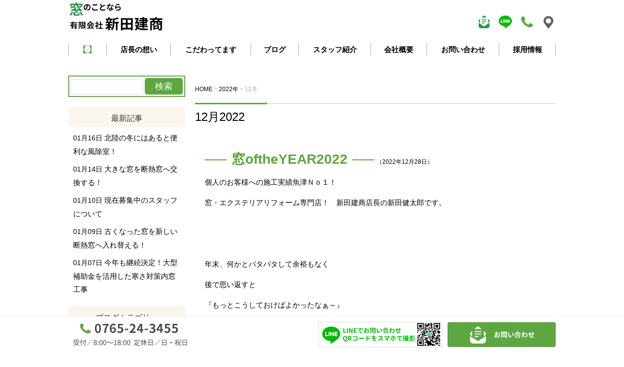

--- FILE ---
content_type: text/html; charset=UTF-8
request_url: https://nittakensho.jp/date/2022/12/
body_size: 44629
content:
<!DOCTYPE html>
<html lang="ja">
<head>
	<meta charset="UTF-8">
	
	<link rel="shortcut icon" href="https://nittakensho.jp/newhp/wp-content/themes/mado/favicon.ico">
	<meta name="viewport" content="width=device-width" />
	<meta name="description" content="防音専用内窓プラストの北陸唯一の推奨施工店の新田建商です。外からの音、家の中の音が気になる方、結露や暑さ寒さでお困りの方、それは窓のせいかもしれません。まずはお気軽にお声かけください。" />

	<link rel="stylesheet" href="https://nittakensho.jp/newhp/wp-content/themes/mado/style.css" media="screen,projection,print">
	<link rel="stylesheet" href="https://nittakensho.jp/newhp/wp-content/themes/mado/sp.css" media="screen and (max-width: 680px)">

	<script src="https://nittakensho.jp/newhp/wp-content/themes/mado/js/jquery-1.11.1.min.js" type="text/javascript"></script>
	<script src="https://nittakensho.jp/newhp/wp-content/themes/mado/js/jquery.bxslider.min.js"></script>
	<link rel="stylesheet" href="https://nittakensho.jp/newhp/wp-content/themes/mado/js/jquery.bxslider.css"  media="screen,projection,print">

	
	<script src="https://nittakensho.jp/newhp/wp-content/themes/mado/js/common.js"></script>
	<link href="https://nittakensho.jp/newhp/wp-content/themes/mado/css/font-awesome.min.css" rel="stylesheet">
	<!-- GA4タグ  -->
	<!-- Google tag (gtag.js) -->
<script async src="https://www.googletagmanager.com/gtag/js?id=G-694X6XFRQQ"></script>
<script>
  window.dataLayer = window.dataLayer || [];
  function gtag(){dataLayer.push(arguments);}
  gtag('js', new Date());

  gtag('config', 'G-694X6XFRQQ');
</script>
	<!-- GA4タグ  -->
	<!-- GAタグ  -->
<!-- Global site tag (gtag.js) - Google Analytics -->
<script async src="https://www.googletagmanager.com/gtag/js?id=UA-79716637-3"></script>
<script>
  window.dataLayer = window.dataLayer || [];
  function gtag(){dataLayer.push(arguments);}
  gtag('js', new Date());

  gtag('config', 'UA-79716637-3');
</script>
	
	<!-- GAタグ  -->

	
		<!-- All in One SEO 4.5.4 - aioseo.com -->
		<title>12月, 2022 - 防音窓のことなら魚津市の新田建商｜プラストで結露対策・断熱</title>
		<meta name="robots" content="max-image-preview:large" />
		<link rel="canonical" href="https://nittakensho.jp/date/2022/12/" />
		<link rel="next" href="https://nittakensho.jp/date/2022/12/page/2/" />
		<meta name="generator" content="All in One SEO (AIOSEO) 4.5.4" />
		<script type="application/ld+json" class="aioseo-schema">
			{"@context":"https:\/\/schema.org","@graph":[{"@type":"BreadcrumbList","@id":"https:\/\/nittakensho.jp\/date\/2022\/12\/#breadcrumblist","itemListElement":[{"@type":"ListItem","@id":"https:\/\/nittakensho.jp\/#listItem","position":1,"name":"\u5bb6","item":"https:\/\/nittakensho.jp\/","nextItem":"https:\/\/nittakensho.jp\/date\/2022\/#listItem"},{"@type":"ListItem","@id":"https:\/\/nittakensho.jp\/date\/2022\/#listItem","position":2,"name":"2022","item":"https:\/\/nittakensho.jp\/date\/2022\/","nextItem":"https:\/\/nittakensho.jp\/date\/2022\/12\/#listItem","previousItem":"https:\/\/nittakensho.jp\/#listItem"},{"@type":"ListItem","@id":"https:\/\/nittakensho.jp\/date\/2022\/12\/#listItem","position":3,"name":"12\u6708, 2022","previousItem":"https:\/\/nittakensho.jp\/date\/2022\/#listItem"}]},{"@type":"CollectionPage","@id":"https:\/\/nittakensho.jp\/date\/2022\/12\/#collectionpage","url":"https:\/\/nittakensho.jp\/date\/2022\/12\/","name":"12\u6708, 2022 - \u9632\u97f3\u7a93\u306e\u3053\u3068\u306a\u3089\u9b5a\u6d25\u5e02\u306e\u65b0\u7530\u5efa\u5546\uff5c\u30d7\u30e9\u30b9\u30c8\u3067\u7d50\u9732\u5bfe\u7b56\u30fb\u65ad\u71b1","inLanguage":"ja","isPartOf":{"@id":"https:\/\/nittakensho.jp\/#website"},"breadcrumb":{"@id":"https:\/\/nittakensho.jp\/date\/2022\/12\/#breadcrumblist"}},{"@type":"Organization","@id":"https:\/\/nittakensho.jp\/#organization","name":"\u9632\u97f3\u7a93\u306e\u3053\u3068\u306a\u3089\u9b5a\u6d25\u5e02\u306e\u65b0\u7530\u5efa\u5546\uff5c\u30d7\u30e9\u30b9\u30c8\u3067\u7d50\u9732\u5bfe\u7b56\u30fb\u65ad\u71b1","url":"https:\/\/nittakensho.jp\/"},{"@type":"WebSite","@id":"https:\/\/nittakensho.jp\/#website","url":"https:\/\/nittakensho.jp\/","name":"\u9632\u97f3\u7a93\u306e\u3053\u3068\u306a\u3089\u9b5a\u6d25\u5e02\u306e\u65b0\u7530\u5efa\u5546\uff5c\u30d7\u30e9\u30b9\u30c8\u3067\u7d50\u9732\u5bfe\u7b56\u30fb\u65ad\u71b1","description":"\u9632\u97f3\u5c02\u7528\u5185\u7a93\u30d7\u30e9\u30b9\u30c8\u306e\u5317\u9678\u552f\u4e00\u306e\u63a8\u5968\u65bd\u5de5\u5e97\u306e\u65b0\u7530\u5efa\u5546\u3067\u3059\u3002\u5916\u304b\u3089\u306e\u97f3\u3001\u5bb6\u306e\u4e2d\u306e\u97f3\u304c\u6c17\u306b\u306a\u308b\u65b9\u3001\u7d50\u9732\u3084\u6691\u3055\u5bd2\u3055\u3067\u304a\u56f0\u308a\u306e\u65b9\u3001\u305d\u308c\u306f\u7a93\u306e\u305b\u3044\u304b\u3082\u3057\u308c\u307e\u305b\u3093\u3002\u307e\u305a\u306f\u304a\u6c17\u8efd\u306b\u304a\u58f0\u304b\u3051\u304f\u3060\u3055\u3044\u3002","inLanguage":"ja","publisher":{"@id":"https:\/\/nittakensho.jp\/#organization"}}]}
		</script>
		<!-- All in One SEO -->

<link rel='dns-prefetch' href='//secure.gravatar.com' />
<link rel='dns-prefetch' href='//stats.wp.com' />
<link rel='dns-prefetch' href='//v0.wordpress.com' />
<link rel='dns-prefetch' href='//widgets.wp.com' />
<link rel='dns-prefetch' href='//s0.wp.com' />
<link rel='dns-prefetch' href='//0.gravatar.com' />
<link rel='dns-prefetch' href='//1.gravatar.com' />
<link rel='dns-prefetch' href='//2.gravatar.com' />
<script type="text/javascript">
/* <![CDATA[ */
window._wpemojiSettings = {"baseUrl":"https:\/\/s.w.org\/images\/core\/emoji\/14.0.0\/72x72\/","ext":".png","svgUrl":"https:\/\/s.w.org\/images\/core\/emoji\/14.0.0\/svg\/","svgExt":".svg","source":{"concatemoji":"https:\/\/nittakensho.jp\/newhp\/wp-includes\/js\/wp-emoji-release.min.js?ver=6.4.7"}};
/*! This file is auto-generated */
!function(i,n){var o,s,e;function c(e){try{var t={supportTests:e,timestamp:(new Date).valueOf()};sessionStorage.setItem(o,JSON.stringify(t))}catch(e){}}function p(e,t,n){e.clearRect(0,0,e.canvas.width,e.canvas.height),e.fillText(t,0,0);var t=new Uint32Array(e.getImageData(0,0,e.canvas.width,e.canvas.height).data),r=(e.clearRect(0,0,e.canvas.width,e.canvas.height),e.fillText(n,0,0),new Uint32Array(e.getImageData(0,0,e.canvas.width,e.canvas.height).data));return t.every(function(e,t){return e===r[t]})}function u(e,t,n){switch(t){case"flag":return n(e,"\ud83c\udff3\ufe0f\u200d\u26a7\ufe0f","\ud83c\udff3\ufe0f\u200b\u26a7\ufe0f")?!1:!n(e,"\ud83c\uddfa\ud83c\uddf3","\ud83c\uddfa\u200b\ud83c\uddf3")&&!n(e,"\ud83c\udff4\udb40\udc67\udb40\udc62\udb40\udc65\udb40\udc6e\udb40\udc67\udb40\udc7f","\ud83c\udff4\u200b\udb40\udc67\u200b\udb40\udc62\u200b\udb40\udc65\u200b\udb40\udc6e\u200b\udb40\udc67\u200b\udb40\udc7f");case"emoji":return!n(e,"\ud83e\udef1\ud83c\udffb\u200d\ud83e\udef2\ud83c\udfff","\ud83e\udef1\ud83c\udffb\u200b\ud83e\udef2\ud83c\udfff")}return!1}function f(e,t,n){var r="undefined"!=typeof WorkerGlobalScope&&self instanceof WorkerGlobalScope?new OffscreenCanvas(300,150):i.createElement("canvas"),a=r.getContext("2d",{willReadFrequently:!0}),o=(a.textBaseline="top",a.font="600 32px Arial",{});return e.forEach(function(e){o[e]=t(a,e,n)}),o}function t(e){var t=i.createElement("script");t.src=e,t.defer=!0,i.head.appendChild(t)}"undefined"!=typeof Promise&&(o="wpEmojiSettingsSupports",s=["flag","emoji"],n.supports={everything:!0,everythingExceptFlag:!0},e=new Promise(function(e){i.addEventListener("DOMContentLoaded",e,{once:!0})}),new Promise(function(t){var n=function(){try{var e=JSON.parse(sessionStorage.getItem(o));if("object"==typeof e&&"number"==typeof e.timestamp&&(new Date).valueOf()<e.timestamp+604800&&"object"==typeof e.supportTests)return e.supportTests}catch(e){}return null}();if(!n){if("undefined"!=typeof Worker&&"undefined"!=typeof OffscreenCanvas&&"undefined"!=typeof URL&&URL.createObjectURL&&"undefined"!=typeof Blob)try{var e="postMessage("+f.toString()+"("+[JSON.stringify(s),u.toString(),p.toString()].join(",")+"));",r=new Blob([e],{type:"text/javascript"}),a=new Worker(URL.createObjectURL(r),{name:"wpTestEmojiSupports"});return void(a.onmessage=function(e){c(n=e.data),a.terminate(),t(n)})}catch(e){}c(n=f(s,u,p))}t(n)}).then(function(e){for(var t in e)n.supports[t]=e[t],n.supports.everything=n.supports.everything&&n.supports[t],"flag"!==t&&(n.supports.everythingExceptFlag=n.supports.everythingExceptFlag&&n.supports[t]);n.supports.everythingExceptFlag=n.supports.everythingExceptFlag&&!n.supports.flag,n.DOMReady=!1,n.readyCallback=function(){n.DOMReady=!0}}).then(function(){return e}).then(function(){var e;n.supports.everything||(n.readyCallback(),(e=n.source||{}).concatemoji?t(e.concatemoji):e.wpemoji&&e.twemoji&&(t(e.twemoji),t(e.wpemoji)))}))}((window,document),window._wpemojiSettings);
/* ]]> */
</script>
<style id='wp-emoji-styles-inline-css' type='text/css'>

	img.wp-smiley, img.emoji {
		display: inline !important;
		border: none !important;
		box-shadow: none !important;
		height: 1em !important;
		width: 1em !important;
		margin: 0 0.07em !important;
		vertical-align: -0.1em !important;
		background: none !important;
		padding: 0 !important;
	}
</style>
<link rel='stylesheet' id='wp-block-library-css' href='https://nittakensho.jp/newhp/wp-includes/css/dist/block-library/style.min.css?ver=6.4.7' type='text/css' media='all' />
<style id='wp-block-library-inline-css' type='text/css'>
.has-text-align-justify{text-align:justify;}
</style>
<link rel='stylesheet' id='mediaelement-css' href='https://nittakensho.jp/newhp/wp-includes/js/mediaelement/mediaelementplayer-legacy.min.css?ver=4.2.17' type='text/css' media='all' />
<link rel='stylesheet' id='wp-mediaelement-css' href='https://nittakensho.jp/newhp/wp-includes/js/mediaelement/wp-mediaelement.min.css?ver=6.4.7' type='text/css' media='all' />
<style id='classic-theme-styles-inline-css' type='text/css'>
/*! This file is auto-generated */
.wp-block-button__link{color:#fff;background-color:#32373c;border-radius:9999px;box-shadow:none;text-decoration:none;padding:calc(.667em + 2px) calc(1.333em + 2px);font-size:1.125em}.wp-block-file__button{background:#32373c;color:#fff;text-decoration:none}
</style>
<style id='global-styles-inline-css' type='text/css'>
body{--wp--preset--color--black: #000000;--wp--preset--color--cyan-bluish-gray: #abb8c3;--wp--preset--color--white: #ffffff;--wp--preset--color--pale-pink: #f78da7;--wp--preset--color--vivid-red: #cf2e2e;--wp--preset--color--luminous-vivid-orange: #ff6900;--wp--preset--color--luminous-vivid-amber: #fcb900;--wp--preset--color--light-green-cyan: #7bdcb5;--wp--preset--color--vivid-green-cyan: #00d084;--wp--preset--color--pale-cyan-blue: #8ed1fc;--wp--preset--color--vivid-cyan-blue: #0693e3;--wp--preset--color--vivid-purple: #9b51e0;--wp--preset--gradient--vivid-cyan-blue-to-vivid-purple: linear-gradient(135deg,rgba(6,147,227,1) 0%,rgb(155,81,224) 100%);--wp--preset--gradient--light-green-cyan-to-vivid-green-cyan: linear-gradient(135deg,rgb(122,220,180) 0%,rgb(0,208,130) 100%);--wp--preset--gradient--luminous-vivid-amber-to-luminous-vivid-orange: linear-gradient(135deg,rgba(252,185,0,1) 0%,rgba(255,105,0,1) 100%);--wp--preset--gradient--luminous-vivid-orange-to-vivid-red: linear-gradient(135deg,rgba(255,105,0,1) 0%,rgb(207,46,46) 100%);--wp--preset--gradient--very-light-gray-to-cyan-bluish-gray: linear-gradient(135deg,rgb(238,238,238) 0%,rgb(169,184,195) 100%);--wp--preset--gradient--cool-to-warm-spectrum: linear-gradient(135deg,rgb(74,234,220) 0%,rgb(151,120,209) 20%,rgb(207,42,186) 40%,rgb(238,44,130) 60%,rgb(251,105,98) 80%,rgb(254,248,76) 100%);--wp--preset--gradient--blush-light-purple: linear-gradient(135deg,rgb(255,206,236) 0%,rgb(152,150,240) 100%);--wp--preset--gradient--blush-bordeaux: linear-gradient(135deg,rgb(254,205,165) 0%,rgb(254,45,45) 50%,rgb(107,0,62) 100%);--wp--preset--gradient--luminous-dusk: linear-gradient(135deg,rgb(255,203,112) 0%,rgb(199,81,192) 50%,rgb(65,88,208) 100%);--wp--preset--gradient--pale-ocean: linear-gradient(135deg,rgb(255,245,203) 0%,rgb(182,227,212) 50%,rgb(51,167,181) 100%);--wp--preset--gradient--electric-grass: linear-gradient(135deg,rgb(202,248,128) 0%,rgb(113,206,126) 100%);--wp--preset--gradient--midnight: linear-gradient(135deg,rgb(2,3,129) 0%,rgb(40,116,252) 100%);--wp--preset--font-size--small: 13px;--wp--preset--font-size--medium: 20px;--wp--preset--font-size--large: 36px;--wp--preset--font-size--x-large: 42px;--wp--preset--spacing--20: 0.44rem;--wp--preset--spacing--30: 0.67rem;--wp--preset--spacing--40: 1rem;--wp--preset--spacing--50: 1.5rem;--wp--preset--spacing--60: 2.25rem;--wp--preset--spacing--70: 3.38rem;--wp--preset--spacing--80: 5.06rem;--wp--preset--shadow--natural: 6px 6px 9px rgba(0, 0, 0, 0.2);--wp--preset--shadow--deep: 12px 12px 50px rgba(0, 0, 0, 0.4);--wp--preset--shadow--sharp: 6px 6px 0px rgba(0, 0, 0, 0.2);--wp--preset--shadow--outlined: 6px 6px 0px -3px rgba(255, 255, 255, 1), 6px 6px rgba(0, 0, 0, 1);--wp--preset--shadow--crisp: 6px 6px 0px rgba(0, 0, 0, 1);}:where(.is-layout-flex){gap: 0.5em;}:where(.is-layout-grid){gap: 0.5em;}body .is-layout-flow > .alignleft{float: left;margin-inline-start: 0;margin-inline-end: 2em;}body .is-layout-flow > .alignright{float: right;margin-inline-start: 2em;margin-inline-end: 0;}body .is-layout-flow > .aligncenter{margin-left: auto !important;margin-right: auto !important;}body .is-layout-constrained > .alignleft{float: left;margin-inline-start: 0;margin-inline-end: 2em;}body .is-layout-constrained > .alignright{float: right;margin-inline-start: 2em;margin-inline-end: 0;}body .is-layout-constrained > .aligncenter{margin-left: auto !important;margin-right: auto !important;}body .is-layout-constrained > :where(:not(.alignleft):not(.alignright):not(.alignfull)){max-width: var(--wp--style--global--content-size);margin-left: auto !important;margin-right: auto !important;}body .is-layout-constrained > .alignwide{max-width: var(--wp--style--global--wide-size);}body .is-layout-flex{display: flex;}body .is-layout-flex{flex-wrap: wrap;align-items: center;}body .is-layout-flex > *{margin: 0;}body .is-layout-grid{display: grid;}body .is-layout-grid > *{margin: 0;}:where(.wp-block-columns.is-layout-flex){gap: 2em;}:where(.wp-block-columns.is-layout-grid){gap: 2em;}:where(.wp-block-post-template.is-layout-flex){gap: 1.25em;}:where(.wp-block-post-template.is-layout-grid){gap: 1.25em;}.has-black-color{color: var(--wp--preset--color--black) !important;}.has-cyan-bluish-gray-color{color: var(--wp--preset--color--cyan-bluish-gray) !important;}.has-white-color{color: var(--wp--preset--color--white) !important;}.has-pale-pink-color{color: var(--wp--preset--color--pale-pink) !important;}.has-vivid-red-color{color: var(--wp--preset--color--vivid-red) !important;}.has-luminous-vivid-orange-color{color: var(--wp--preset--color--luminous-vivid-orange) !important;}.has-luminous-vivid-amber-color{color: var(--wp--preset--color--luminous-vivid-amber) !important;}.has-light-green-cyan-color{color: var(--wp--preset--color--light-green-cyan) !important;}.has-vivid-green-cyan-color{color: var(--wp--preset--color--vivid-green-cyan) !important;}.has-pale-cyan-blue-color{color: var(--wp--preset--color--pale-cyan-blue) !important;}.has-vivid-cyan-blue-color{color: var(--wp--preset--color--vivid-cyan-blue) !important;}.has-vivid-purple-color{color: var(--wp--preset--color--vivid-purple) !important;}.has-black-background-color{background-color: var(--wp--preset--color--black) !important;}.has-cyan-bluish-gray-background-color{background-color: var(--wp--preset--color--cyan-bluish-gray) !important;}.has-white-background-color{background-color: var(--wp--preset--color--white) !important;}.has-pale-pink-background-color{background-color: var(--wp--preset--color--pale-pink) !important;}.has-vivid-red-background-color{background-color: var(--wp--preset--color--vivid-red) !important;}.has-luminous-vivid-orange-background-color{background-color: var(--wp--preset--color--luminous-vivid-orange) !important;}.has-luminous-vivid-amber-background-color{background-color: var(--wp--preset--color--luminous-vivid-amber) !important;}.has-light-green-cyan-background-color{background-color: var(--wp--preset--color--light-green-cyan) !important;}.has-vivid-green-cyan-background-color{background-color: var(--wp--preset--color--vivid-green-cyan) !important;}.has-pale-cyan-blue-background-color{background-color: var(--wp--preset--color--pale-cyan-blue) !important;}.has-vivid-cyan-blue-background-color{background-color: var(--wp--preset--color--vivid-cyan-blue) !important;}.has-vivid-purple-background-color{background-color: var(--wp--preset--color--vivid-purple) !important;}.has-black-border-color{border-color: var(--wp--preset--color--black) !important;}.has-cyan-bluish-gray-border-color{border-color: var(--wp--preset--color--cyan-bluish-gray) !important;}.has-white-border-color{border-color: var(--wp--preset--color--white) !important;}.has-pale-pink-border-color{border-color: var(--wp--preset--color--pale-pink) !important;}.has-vivid-red-border-color{border-color: var(--wp--preset--color--vivid-red) !important;}.has-luminous-vivid-orange-border-color{border-color: var(--wp--preset--color--luminous-vivid-orange) !important;}.has-luminous-vivid-amber-border-color{border-color: var(--wp--preset--color--luminous-vivid-amber) !important;}.has-light-green-cyan-border-color{border-color: var(--wp--preset--color--light-green-cyan) !important;}.has-vivid-green-cyan-border-color{border-color: var(--wp--preset--color--vivid-green-cyan) !important;}.has-pale-cyan-blue-border-color{border-color: var(--wp--preset--color--pale-cyan-blue) !important;}.has-vivid-cyan-blue-border-color{border-color: var(--wp--preset--color--vivid-cyan-blue) !important;}.has-vivid-purple-border-color{border-color: var(--wp--preset--color--vivid-purple) !important;}.has-vivid-cyan-blue-to-vivid-purple-gradient-background{background: var(--wp--preset--gradient--vivid-cyan-blue-to-vivid-purple) !important;}.has-light-green-cyan-to-vivid-green-cyan-gradient-background{background: var(--wp--preset--gradient--light-green-cyan-to-vivid-green-cyan) !important;}.has-luminous-vivid-amber-to-luminous-vivid-orange-gradient-background{background: var(--wp--preset--gradient--luminous-vivid-amber-to-luminous-vivid-orange) !important;}.has-luminous-vivid-orange-to-vivid-red-gradient-background{background: var(--wp--preset--gradient--luminous-vivid-orange-to-vivid-red) !important;}.has-very-light-gray-to-cyan-bluish-gray-gradient-background{background: var(--wp--preset--gradient--very-light-gray-to-cyan-bluish-gray) !important;}.has-cool-to-warm-spectrum-gradient-background{background: var(--wp--preset--gradient--cool-to-warm-spectrum) !important;}.has-blush-light-purple-gradient-background{background: var(--wp--preset--gradient--blush-light-purple) !important;}.has-blush-bordeaux-gradient-background{background: var(--wp--preset--gradient--blush-bordeaux) !important;}.has-luminous-dusk-gradient-background{background: var(--wp--preset--gradient--luminous-dusk) !important;}.has-pale-ocean-gradient-background{background: var(--wp--preset--gradient--pale-ocean) !important;}.has-electric-grass-gradient-background{background: var(--wp--preset--gradient--electric-grass) !important;}.has-midnight-gradient-background{background: var(--wp--preset--gradient--midnight) !important;}.has-small-font-size{font-size: var(--wp--preset--font-size--small) !important;}.has-medium-font-size{font-size: var(--wp--preset--font-size--medium) !important;}.has-large-font-size{font-size: var(--wp--preset--font-size--large) !important;}.has-x-large-font-size{font-size: var(--wp--preset--font-size--x-large) !important;}
.wp-block-navigation a:where(:not(.wp-element-button)){color: inherit;}
:where(.wp-block-post-template.is-layout-flex){gap: 1.25em;}:where(.wp-block-post-template.is-layout-grid){gap: 1.25em;}
:where(.wp-block-columns.is-layout-flex){gap: 2em;}:where(.wp-block-columns.is-layout-grid){gap: 2em;}
.wp-block-pullquote{font-size: 1.5em;line-height: 1.6;}
</style>
<link rel='stylesheet' id='archives-cal-calendrier-css' href='https://nittakensho.jp/newhp/wp-content/plugins/archives-calendar-widget/themes/calendrier.css?ver=1.0.12' type='text/css' media='all' />
<link rel='stylesheet' id='contact-form-7-css' href='https://nittakensho.jp/newhp/wp-content/plugins/contact-form-7/includes/css/styles.css?ver=5.8.6' type='text/css' media='all' />
<link rel='stylesheet' id='contact-form-7-confirm-css' href='https://nittakensho.jp/newhp/wp-content/plugins/contact-form-7-add-confirm/includes/css/styles.css?ver=5.1' type='text/css' media='all' />
<link rel='stylesheet' id='wp-pagenavi-css' href='https://nittakensho.jp/newhp/wp-content/plugins/wp-pagenavi/pagenavi-css.css?ver=2.70' type='text/css' media='all' />
<link rel='stylesheet' id='jetpack_css-css' href='https://nittakensho.jp/newhp/wp-content/plugins/jetpack/css/jetpack.css?ver=13.0.1' type='text/css' media='all' />
<script type="text/javascript" src="https://nittakensho.jp/newhp/wp-includes/js/jquery/jquery.min.js?ver=3.7.1" id="jquery-core-js"></script>
<script type="text/javascript" src="https://nittakensho.jp/newhp/wp-includes/js/jquery/jquery-migrate.min.js?ver=3.4.1" id="jquery-migrate-js"></script>
<script type="text/javascript" src="https://nittakensho.jp/newhp/wp-content/plugins/archives-calendar-widget/admin/js/jquery.arcw-init.js?ver=1.0.12" id="jquery-arcw-js"></script>
<link rel="https://api.w.org/" href="https://nittakensho.jp/wp-json/" /><link rel="EditURI" type="application/rsd+xml" title="RSD" href="https://nittakensho.jp/newhp/xmlrpc.php?rsd" />
<meta name="generator" content="WordPress 6.4.7" />
	<style>img#wpstats{display:none}</style>
		<link rel="icon" href="/newhp/files/home.png" sizes="32x32" />
<link rel="icon" href="/newhp/files/home.png" sizes="192x192" />
<link rel="apple-touch-icon" href="/newhp/files/home.png" />
<meta name="msapplication-TileImage" content="/newhp/files/home.png" />

</head>
<body class="archive date">

		<div id="headerL">
		<div class="wrapper">
			<!-- header -->
			<div id="header" class="clearfix">
				<h1><a href="https://nittakensho.jp/"><img src="/newhp/images/top-logo.png" alt="防音窓のことなら魚津市の新田建商｜プラストで結露対策・断熱" class="alignleft logo" /></a></h1>			
				<div class="sponly spmenu sp_menu"><img src="https://nittakensho.jp/newhp/images/sp_header_menu.png" alt="スマートフォンメニュー" /></div>
				<div class="alignright toptoi mb10">
									<a href="https://nittakensho.jp/contact/"><img src="/newhp/images/top-toi.png" alt="お問い合わせ" /></a>
					<a href="https://page.line.me/zfc4561p" target="_blank"><img src="/newhp/images/top-line.png" alt="LINE" /></a>
					<img src="/newhp/images/top-tel.png" alt="0765-24-3455" />
					<a href="https://goo.gl/maps/xHCmK5cbsZfn3Avn7" target="_blank"><img src="/newhp/images/top-map.png" alt="map"/></a>
								</div>

			</div>
			<!-- /header -->

		</div> <!-- wrapper -->
		</div>
		<!-- /headerL -->


	<div class="container">
		<div class="wrapper">

			<div class="menu navi">
				<ul>
					<li class="menu1"><a href="https://nittakensho.jp/"><img src="/newhp/images/home.png" class="pconly" alt="ホーム" /><span class="sponly">HOME</span></a></li>
					<li class="menu2"><a href="https://nittakensho.jp/concept/">店長の想い</a></li>
					<li class="menu3"><a href="https://nittakensho.jp/work/">こだわってます</a></li>
					<li class="menu4"><a href="https://nittakensho.jp/blog/?all=1">ブログ</a></li>
					<li class="menu5"><a href="https://nittakensho.jp/staff/">スタッフ紹介</a></li>
					<li class="menu6"><a href="https://nittakensho.jp/company/">会社概要</a></li>
					<li class="menu7"><a href="https://nittakensho.jp/contact/">お問い合わせ</a></li>
					<li class="menu7"><a href="https://nittakensho.jp/recruit/">採用情報</a></li>
				</ul>
			</div>

	</div>
	</div>

<div class="container">
<div class="wrapper">

<div id="maincon" class="clearfix">

	<!-- main -->
	<div id="main" class="clearfix">

	<div class="breadcrumbs mt30">
    <!-- Breadcrumb NavXT 7.2.0 -->
<span property="itemListElement" typeof="ListItem"><a property="item" typeof="WebPage" title="防音窓のことなら魚津市の新田建商｜プラストで結露対策・断熱へ移動" href="https://nittakensho.jp" class="home"><span property="name">HOME</span></a><meta property="position" content="1"></span> &gt; <span property="itemListElement" typeof="ListItem"><a property="item" typeof="WebPage" title="2022年のアーカイブへ移動" href="https://nittakensho.jp/date/2022/" class="archive date-year"><span property="name">2022年</span></a><meta property="position" content="2"></span> &gt; <span property="itemListElement" typeof="ListItem"><span property="name">12月</span><meta property="position" content="3"></span>	</div>

	<h1 class="mB">12月2022</h1>

	<div class="kizi">

			<div id="post-6431" class="post-6431 post type-post status-publish format-standard hentry category-blog category-9">
		<div class="clearfix mb30">							
		<h2 class="midashi"><strong>窓oftheYEAR2022</strong></h2>
		<span class="font12">（2022年12月28日）</span>

		<p>個人のお客様への施工実績魚津Ｎｏ１！</p>
<p>窓・エクステリアリフォーム専門店！　新田建商店長の新田健太郎です。</p>
<p>&nbsp;</p>
<p>&nbsp;</p>
<p>年末、何かとバタバタして余裕もなく</p>
<p>後で思い返すと</p>
<p>『もっとこうしておけばよかったなぁ～』</p>
<p>と、お客様にご迷惑をおかけしてしまったのではないかと思うことも多々・・・。</p>
<p>&nbsp;</p>
<p>心を亡くすと書いて『忙しい』</p>
<p>いそがしいのは結構でも、心は亡くさないようにしないといけないなぁと。</p>
<p>今年も残り数日、心に余裕をもってがんばります！</p>
<p>&nbsp;</p>
<p>&nbsp;</p>
<p>はい！ということで気が付けば今年最後のブログです。</p>
<p>今年はどんな一年だったでしょうか・・・。</p>
<p>&nbsp;</p>
<p>&nbsp;</p>
<p>ウクライナとロシアの戦争に始まり、</p>
<p>世界中で物価が上がり、</p>
<p>歴史的な円安があった一年。</p>
<p>&nbsp;</p>
<p>&nbsp;</p>
<p>遠い国で起きている事でも、翌日には自分たちの暮らしを変えていく</p>
<p>そんな時代の中を生きているのだと実感した一年でした。</p>
<p>&nbsp;</p>
<p>&nbsp;</p>
<p>そんな中、新田建商は？</p>
<p>おかげさまでここ数年、毎年大きくさせていただいております。</p>
<p>今年は二人現場スタッフが入社してくれて、</p>
<p>新しいトラックも一台増えました。</p>
<p>ガーデンリフォーム部門『ＧｌａｍｐＧａｒｄｅｎ』でも、工事件数が昨年比２倍になり、</p>
<p>庭遊びで暮らしを楽しくする文化が広がって、私もうれしく思っております！</p>
<p>&nbsp;</p>
<p>&nbsp;</p>
<p>そして今年のブログ投稿数は</p>
<h1><span style="color: #ff0000;">１３６件</span></h1>
<p>ブログ投稿数も８６０件となり、このペースで行くともしかすると来年は１０００件の大台にのっかれるのではないか！？</p>
<p>と思っております。</p>
<p>&nbsp;</p>
<p>&nbsp;</p>
<p>こんなこともできるの？</p>
<p>へぇ～こうなってるんだ。</p>
<p>そんな、『はっ』とするような情報が一つでもお届けできるように、これからもがんばります！</p>
<p>&nbsp;</p>
<p>&nbsp;</p>
<p>はい！ということで年末ブログ恒例</p>
<h1>窓ofTtheYEAR2022</h1>
<p>発表の時間です！</p>
<p>&nbsp;</p>
<p>&nbsp;</p>
<p>今年も多くの『窓』に携わらせていただきました。</p>
<p>そんな中、店長が今年一番印象に残った窓を</p>
<p>独断と偏見で選ぶこの企画（爆）！</p>
<p>今年の窓oftheYEARは・・・・・</p>
<p>&nbsp;</p>
<p>&nbsp;</p>
<p>ドラムロール・・・</p>
<p>&nbsp;</p>
<p>&nbsp;</p>
<p>２０２２年３月２日</p>
<p><a href="https://nittakensho.jp/blog/5611/">『内窓プラスト　バリアフリーフラット納まり』</a></p>
<p><img fetchpriority="high" decoding="async" class="alignnone size-medium wp-image-5605" src="/newhp/files/写真-2022-03-01-12-00-48-300x225.jpg" alt="" width="300" height="225" srcset="/newhp/files/写真-2022-03-01-12-00-48-300x225.jpg 300w, /newhp/files/写真-2022-03-01-12-00-48-768x576.jpg 768w, /newhp/files/写真-2022-03-01-12-00-48-700x525.jpg 700w" sizes="(max-width: 300px) 100vw, 300px" /></p>
<p>断熱目的で内窓を設置させていただきました。</p>
<p>一般の内窓を設置するとどうしても床に段差がゴロッとできてしまいますが、</p>
<p>見た目にも、実用上もスマートなバリアフリー納まりが可能な『プラスト』なら</p>
<p>ほぼ床にツライチですっきりと納められます。</p>
<p>&nbsp;</p>
<p>&nbsp;</p>
<p>フラット納まりも回数をこなし、道具も揃えてきたので、</p>
<p>かなりの精度で、きれいに納められるようになってきました。</p>
<p>とにかく工事している方も気持ちがいい！</p>
<p>そんな印象の仕事でしたね！</p>
<p>&nbsp;</p>
<p>&nbsp;</p>
<p>さぁ、２０２３年はいったいどんな窓に出会えるでしょうか。</p>
<p>皆様にとっても良い２０２３年になりますように！</p>
<p>今年も一年ありがとうございました！</p>
<p>&nbsp;</p>
<p>&nbsp;</p>
<p>最後に、年末年始休暇のご案内。</p>
<p><img decoding="async" class="alignnone size-medium wp-image-6432" src="/newhp/files/スクリーンショット-2022-12-28-055316-300x203.png" alt="" width="300" height="203" srcset="/newhp/files/スクリーンショット-2022-12-28-055316-300x203.png 300w, /newhp/files/スクリーンショット-2022-12-28-055316.png 354w" sizes="(max-width: 300px) 100vw, 300px" /></p>
<p>２０２３年は１月５日始動開始です！</p>
<p>&nbsp;</p>
		</div>
		</div>
				<div id="post-6428" class="post-6428 post type-post status-publish format-standard hentry category-blog category-cate04">
		<div class="clearfix mb30">							
		<h2 class="midashi"><strong>風除室前に雪除け庇を取付け！</strong></h2>
		<span class="font12">（2022年12月26日）</span>

		<p>個人のお客様への施工実績魚津Ｎｏ１！</p>
<p>窓・エクステリアリフォーム専門店！　新田建商店長の新田健太郎です。</p>
<p>&nbsp;</p>
<p>&nbsp;</p>
<p>いよいよスキーシーズン！</p>
<p>子供達に家でスキーブーツを試し履きさせてみると、長男坊（中一）は去年買ったのが入らない・・・！</p>
<p>試しに自分と足の大きさを比べてみると、</p>
<h1>子供の足の方が大きい・・・！</h1>
<p>身長はまだなんとかかろうじて自分の方が大きいものの、来年の今頃は確実に抜かされているでしょう。。</p>
<p>子供の成長はうれしいですね。</p>
<p>&nbsp;</p>
<p>&nbsp;</p>
<p>はい！ということで本日の現場</p>
<h1>魚津市経田</h1>
<p>&nbsp;</p>
<p>&nbsp;</p>
<p><img decoding="async" class="alignnone size-medium wp-image-6426" src="/newhp/files/S__21348370-225x300.jpg" alt="" width="225" height="300" srcset="/newhp/files/S__21348370-225x300.jpg 225w, /newhp/files/S__21348370-768x1024.jpg 768w, /newhp/files/S__21348370-700x934.jpg 700w, /newhp/files/S__21348370.jpg 1109w" sizes="(max-width: 225px) 100vw, 225px" /></p>
<p>玄関先の風除室。</p>
<p>風除室の先に軒の出がないため、冬になると屋根雪が落ちて引き戸前が雪山になり引き戸があけにくくなる。</p>
<p>ということで今から屋根を伸ばせないか？というご相談。</p>
<p>&nbsp;</p>
<p>&nbsp;</p>
<p>既存屋根を伸ばすのはなかなか難しいので、今回は風除室のランマ部分に庇を取り付けました！</p>
<p><img loading="lazy" decoding="async" class="alignnone size-medium wp-image-6427" src="/newhp/files/S__21348372-225x300.jpg" alt="" width="225" height="300" srcset="/newhp/files/S__21348372-225x300.jpg 225w, /newhp/files/S__21348372-768x1024.jpg 768w, /newhp/files/S__21348372-700x934.jpg 700w, /newhp/files/S__21348372.jpg 1109w" sizes="(max-width: 225px) 100vw, 225px" /></p>
<p>ちょっと正面からの写真ではわかりにくいですが。。</p>
<p>３０ｃｍほどの出の庇が付いています。</p>
<p>庇の雨をうける横樋も設置。</p>
<p>これで引き戸の目の前に雪山ができるのを防げますね！</p>
<p>なんとか年内間に合いました！</p>
<p>&nbsp;</p>
<p>&nbsp;</p>
<p>今年は（今年も？）１２月はずっと天気が悪くて、工事も思うように進められていません。</p>
<p>外で工事をする職人さんも大変だと思います。</p>
<p>今年も残り数日！</p>
<p>安全と体調に気を付けて頑張ります！</p>
<p>&nbsp;</p>
<p>&nbsp;</p>
<h1><img loading="lazy" decoding="async" class="alignnone size-medium wp-image-3719" src="/newhp/files/キャプチャ-10-300x206.jpg" alt="" width="300" height="206" srcset="/newhp/files/キャプチャ-10-300x206.jpg 300w, /newhp/files/キャプチャ-10-768x528.jpg 768w, /newhp/files/キャプチャ-10-700x481.jpg 700w, /newhp/files/キャプチャ-10.jpg 877w" sizes="(max-width: 300px) 100vw, 300px" /></h1>
<p>おかげさまでここ数年、たくさんのご相談をいただくようになってきました。</p>
<p>そこでお客様のお困りごと解決パワーの増強を図るため、</p>
<h1>営業スタッフを１名募集いたします！</h1>
<p>チームで力を合わせて、魚津のお客様のお困りごとをともに解決していきませんか？</p>
<p>&nbsp;</p>
<p>&nbsp;</p>
<p>条件等ご不明な点があればなんなりとお声かけください！</p>
<p>あなたのご応募、心からお待ちしております！</p>
<p><a href="https://nittakensho.jp/contact/">お問合せはこちらから！</a></p>
		</div>
		</div>
				<div id="post-6418" class="post-6418 post type-post status-publish format-standard hentry category-blog category-cate01 category-cate01_02">
		<div class="clearfix mb30">							
		<h2 class="midashi"><strong>サッシ屋がオススメする窓はこれ！</strong></h2>
		<span class="font12">（2022年12月23日）</span>

		<p>個人のお客様への施工実績魚津Ｎｏ１！</p>
<p>窓・エクステリアリフォーム専門店！　新田建商店長の新田健太郎です。</p>
<p>&nbsp;</p>
<p>&nbsp;</p>
<p>日々天気予報とにらめっこの日々・・・。</p>
<p>今のところ１２月で日が差したのはわずか３日程じゃないでしょうか。</p>
<p>あとは・・・雨やら雪やら風やら・・・</p>
<p>天候に左右される仕事だけに日々現場に出る職人さんも</p>
<p>工事の段取りをする方も頭を悩ませるシーズンです。。</p>
<p>とにかく、今年も残り数日。安全第一でがんばります！</p>
<p>&nbsp;</p>
<p>&nbsp;</p>
<p>はい！ということで本日の現場、</p>
<h1>魚津市青島</h1>
<p>&nbsp;</p>
<p>&nbsp;</p>
<p>某ローカル大人気施設にて。</p>
<p>古くなった開き窓を断熱の効いた滑り出し窓へ入替させていただきました！</p>
<h1><img loading="lazy" decoding="async" class="alignnone size-medium wp-image-6419" src="/newhp/files/33953-225x300.jpg" alt="" width="225" height="300" srcset="/newhp/files/33953-225x300.jpg 225w, /newhp/files/33953-768x1024.jpg 768w, /newhp/files/33953-700x933.jpg 700w, /newhp/files/33953.jpg 1108w" sizes="(max-width: 225px) 100vw, 225px" />　⇒　<img loading="lazy" decoding="async" class="alignnone size-medium wp-image-6420" src="/newhp/files/33954-300x242.jpg" alt="" width="300" height="242" srcset="/newhp/files/33954-300x242.jpg 300w, /newhp/files/33954-768x618.jpg 768w, /newhp/files/33954-700x564.jpg 700w, /newhp/files/33954.jpg 1104w" sizes="(max-width: 300px) 100vw, 300px" /></h1>
<p>以前は外倒し窓といって、網戸が取付できない数少ないタイプの窓だったのですが、</p>
<p>今回の開閉形式なら網戸が付けられ、換気対策もバッチリです！</p>
<p>しかも、この滑り出し窓なら多少の雨風でも中に雨が入る事はほとんどありません。</p>
<p>（我が家にもついていますが、暴風雨でもほとんど雨が入らない）</p>
<p>気密性も高く、普通の引き戸のように外面にデコボコが少なくフラットに納まるので</p>
<p>風当たりの強い面でも隙間風が少なく寒さ対策にも有効な形です。</p>
<p>サッシ屋がオススメする窓の形ですね。</p>
<p>使い勝手の良い窓になりました！</p>
<p>&nbsp;</p>
<p>&nbsp;</p>
<p>ちなみに。</p>
<p>壁を壊さず新しいサッシに入れ替えるカバー工法なので、</p>
<p>施設定休日に一日で工事が完了するパターンですね。</p>
<p>今回もいい仕事ができました！</p>
<p>&nbsp;</p>
<p>&nbsp;</p>
<h1><img loading="lazy" decoding="async" class="alignnone size-medium wp-image-3719" src="/newhp/files/キャプチャ-10-300x206.jpg" alt="" width="300" height="206" srcset="/newhp/files/キャプチャ-10-300x206.jpg 300w, /newhp/files/キャプチャ-10-768x528.jpg 768w, /newhp/files/キャプチャ-10-700x481.jpg 700w, /newhp/files/キャプチャ-10.jpg 877w" sizes="(max-width: 300px) 100vw, 300px" /></h1>
<p>おかげさまでここ数年、たくさんのご相談をいただくようになってきました。</p>
<p>そこでお客様のお困りごと解決パワーの増強を図るため、</p>
<h1>営業スタッフを１名募集いたします！</h1>
<p>チームで力を合わせて、魚津のお客様のお困りごとをともに解決していきませんか？</p>
<p>&nbsp;</p>
<p>&nbsp;</p>
<p>条件等ご不明な点があればなんなりとお声かけください！</p>
<p>あなたのご応募、心からお待ちしております！</p>
<p><a href="https://nittakensho.jp/contact/">お問合せはこちらから！</a></p>
<p>&nbsp;</p>
<p>&nbsp;</p>
		</div>
		</div>
				<div id="post-6412" class="post-6412 post type-post status-publish format-standard hentry category-blog category-cate01 category-cate01_01">
		<div class="clearfix mb30">							
		<h2 class="midashi"><strong>内窓工事　高さ１４００ｍｍというキーワード</strong></h2>
		<span class="font12">（2022年12月21日）</span>

		<p>個人のお客様への施工実績魚津Ｎｏ１！</p>
<p>窓・エクステリアリフォーム専門店！　新田建商店長の新田健太郎です。</p>
<p>&nbsp;</p>
<p>&nbsp;</p>
<p>本を読むのが日課です。</p>
<p>今読んでいる本が『運動脳』。</p>
<p><img loading="lazy" decoding="async" class="alignnone size-medium wp-image-6415" src="/newhp/files/スクリーンショット-2022-12-21-064158-197x300.png" alt="" width="197" height="300" srcset="/newhp/files/スクリーンショット-2022-12-21-064158-197x300.png 197w, /newhp/files/スクリーンショット-2022-12-21-064158.png 325w" sizes="(max-width: 197px) 100vw, 197px" /></p>
<p>脳の働きに、とにかく運動がよく効く！</p>
<p>というのがこれでもかと書いてあるのですが、、、</p>
<p>問題は一日のどのタイミングで運動を取り入れるか。</p>
<p>どこかで思い切りが必要なんでしょう。</p>
<p>しばらく悩んでみます。。</p>
<p>&nbsp;</p>
<p>&nbsp;</p>
<p>はい！ということで本日の現場、</p>
<h1>魚津市Ｋ町某事務所</h1>
<p>&nbsp;</p>
<p>&nbsp;</p>
<p>寒さ対策として事務所の一角に内窓を設置させていただきました。</p>
<p><img loading="lazy" decoding="async" class="alignnone size-medium wp-image-6411" src="/newhp/files/1093-225x300.jpg" alt="" width="225" height="300" srcset="/newhp/files/1093-225x300.jpg 225w, /newhp/files/1093-768x1024.jpg 768w, /newhp/files/1093-700x933.jpg 700w, /newhp/files/1093.jpg 1108w" sizes="(max-width: 225px) 100vw, 225px" /></p>
<h1>広さの割に窓面積が広い　=　窓の断熱効果が高い！！</h1>
<p>という、内窓工事にはもってこいの状況。</p>
<p>しかも、Ｌｏｗｅペア+樹脂スペーサー。</p>
<p>内窓にここまでいれるところも少ないでしょうが、新田建商ではほぼ標準仕様。</p>
<p>早速エアコンの効きも体感され、他の事務所の窓全体への工事も決定！</p>
<p>来年１月の値上がり前に手配完了できるよう採寸しましょう！</p>
<p>&nbsp;</p>
<p>&nbsp;</p>
<p>ちなみに。</p>
<p>今回の窓の高さは１４０３ｍｍ</p>
<p>普通なら々１４０３ｍｍでメーカー手配をかけるのですが、今回は１４００ｍｍで手配</p>
<p>その理由がこれ</p>
<p><img loading="lazy" decoding="async" class="alignnone size-large wp-image-6413" src="/newhp/files/スクリーンショット-2022-12-21-062351-700x142.png" alt="" width="700" height="142" srcset="/newhp/files/スクリーンショット-2022-12-21-062351-700x142.png 700w, /newhp/files/スクリーンショット-2022-12-21-062351-300x61.png 300w, /newhp/files/スクリーンショット-2022-12-21-062351-768x156.png 768w, /newhp/files/スクリーンショット-2022-12-21-062351.png 1044w" sizes="(max-width: 700px) 100vw, 700px" /></p>
<p>カタログから抜粋した価格表ですが</p>
<h1>赤い点線、高さ１４００を境に金額が一気にあがります。</h1>
<p>（実際のカタログにこの赤い線はないので非常にわかりにくい・・・）</p>
<p>&nbsp;</p>
<p>&nbsp;</p>
<p>構造が変わって補強が入ったりする『テラスサイズ』扱いになるのが理由ですが</p>
<p>今回は１４００ｍｍで抑えて、残りの３ｍｍをパッキンとシーリングでうまく納めてあります</p>
<p>（メーカー設計の開口誤差は+３ｍｍ以内なのでここもクリア）</p>
<p>&nbsp;</p>
<p>&nbsp;</p>
<p>１４１０ｍｍとか、１ｃｍも違えば素直にそれで手配しますが、</p>
<p>今回のような数ミリの差でしたら、こちらのやり方次第で工事価格をかなり抑えられます。</p>
<p>&nbsp;</p>
<p>&nbsp;</p>
<p>内窓において、高さ１４００ｍｍというライン。</p>
<p>あなたの家の窓の高さはどうなってますか～？</p>
		</div>
		</div>
				<div id="post-6407" class="post-6407 post type-post status-publish format-standard hentry category-blog category-cate01 category-cate01_01">
		<div class="clearfix mb30">							
		<h2 class="midashi"><strong>寒さ対策には内窓！</strong></h2>
		<span class="font12">（2022年12月19日）</span>

		<p>個人のお客様への施工実績魚津Ｎｏ１！</p>
<p>窓・エクステリアリフォーム専門店！　新田建商店長の新田健太郎です！</p>
<p>&nbsp;</p>
<p>&nbsp;</p>
<p>すっかり真っ白になりました。。</p>
<p>我が家の子供たちはうれしくてたまらないようですが、</p>
<p>現場仕事に差し支えるので私は先日から憂鬱です。</p>
<p>山にだけ雪が降ってくれたらいいのになぁ。</p>
<p>毎年今頃はそんなことを考えております・・・</p>
<p>&nbsp;</p>
<p>&nbsp;</p>
<p>はい！ということで本日の現場</p>
<h1>寒さ対策内窓工事</h1>
<p>&nbsp;</p>
<p>&nbsp;</p>
<p>こちらは雪が降る前に滑り込みセーフ</p>
<p><img loading="lazy" decoding="async" class="alignnone size-medium wp-image-6402" src="/newhp/files/S__21176369-225x300.jpg" alt="" width="225" height="300" srcset="/newhp/files/S__21176369-225x300.jpg 225w, /newhp/files/S__21176369-768x1024.jpg 768w, /newhp/files/S__21176369-700x934.jpg 700w, /newhp/files/S__21176369.jpg 1109w" sizes="(max-width: 225px) 100vw, 225px" /> <img loading="lazy" decoding="async" class="alignnone size-medium wp-image-6400" src="/newhp/files/S__21176367-225x300.jpg" alt="" width="225" height="300" srcset="/newhp/files/S__21176367-225x300.jpg 225w, /newhp/files/S__21176367-768x1024.jpg 768w, /newhp/files/S__21176367-700x934.jpg 700w, /newhp/files/S__21176367.jpg 1109w" sizes="(max-width: 225px) 100vw, 225px" /> <img loading="lazy" decoding="async" class="alignnone size-medium wp-image-6398" src="/newhp/files/S__21176364-225x300.jpg" alt="" width="225" height="300" srcset="/newhp/files/S__21176364-225x300.jpg 225w, /newhp/files/S__21176364-768x1024.jpg 768w, /newhp/files/S__21176364-700x934.jpg 700w, /newhp/files/S__21176364.jpg 1109w" sizes="(max-width: 225px) 100vw, 225px" /></p>
<p><img loading="lazy" decoding="async" class="alignnone size-medium wp-image-6397" src="/newhp/files/S__21176370-225x300.jpg" alt="" width="225" height="300" srcset="/newhp/files/S__21176370-225x300.jpg 225w, /newhp/files/S__21176370-768x1024.jpg 768w, /newhp/files/S__21176370-700x934.jpg 700w, /newhp/files/S__21176370.jpg 1109w" sizes="(max-width: 225px) 100vw, 225px" /> <img loading="lazy" decoding="async" class="alignnone size-medium wp-image-6401" src="/newhp/files/S__21176368-225x300.jpg" alt="" width="225" height="300" srcset="/newhp/files/S__21176368-225x300.jpg 225w, /newhp/files/S__21176368-768x1024.jpg 768w, /newhp/files/S__21176368-700x934.jpg 700w, /newhp/files/S__21176368.jpg 1109w" sizes="(max-width: 225px) 100vw, 225px" /> <img loading="lazy" decoding="async" class="alignnone size-medium wp-image-6399" src="/newhp/files/S__21176366-225x300.jpg" alt="" width="225" height="300" srcset="/newhp/files/S__21176366-225x300.jpg 225w, /newhp/files/S__21176366-768x1024.jpg 768w, /newhp/files/S__21176366-700x934.jpg 700w, /newhp/files/S__21176366.jpg 1109w" sizes="(max-width: 225px) 100vw, 225px" /></p>
<p>ホワイトのフレームが清潔感があってきれいですね</p>
<p>&nbsp;</p>
<p>&nbsp;</p>
<p>ガラスはＬｏｗｅに樹脂スペーサーの間違いない鉄板仕様！</p>
<p>結露対策、寒さ対策、どちらもぬかりありません。</p>
<p>&nbsp;</p>
<p>&nbsp;</p>
<p>内窓をするとまずどんな違いを感じるかというと、、</p>
<p>①部屋のあったまりが早い！！</p>
<p>②暖房を切った後でも暖かさが長く続く！！</p>
<p>③いつもの設定温度だと暑く感じる！！（結果自然と設定温度が下がる）</p>
<p>&nbsp;</p>
<p>&nbsp;</p>
<p>以前住んでいたアパートに内窓を設置したのですが、</p>
<p>特に②の効果はすごかったですね。</p>
<p>暖房を切ってお出かけして、帰ってきたらまだほんのりあったかい。</p>
<p>&nbsp;</p>
<p>&nbsp;</p>
<p>寒さ対策としは最も費用対効果が高いと思う内窓。</p>
<p>寒い季節はまだまだ続きます！</p>
<p>今からでも今季、間に合いますよ～！</p>
<p>&nbsp;</p>
<p>&nbsp;</p>
<p>&nbsp;</p>
<h1><img loading="lazy" decoding="async" class="alignnone size-medium wp-image-3719" src="/newhp/files/キャプチャ-10-300x206.jpg" alt="" width="300" height="206" srcset="/newhp/files/キャプチャ-10-300x206.jpg 300w, /newhp/files/キャプチャ-10-768x528.jpg 768w, /newhp/files/キャプチャ-10-700x481.jpg 700w, /newhp/files/キャプチャ-10.jpg 877w" sizes="(max-width: 300px) 100vw, 300px" /></h1>
<p>おかげさまでここ数年、たくさんのご相談をいただくようになってきました。</p>
<p>そこでお客様のお困りごと解決パワーの増強を図るため、</p>
<h1>営業スタッフを１名募集いたします！</h1>
<p>チームで力を合わせて、魚津のお客様のお困りごとをともに解決していきませんか？</p>
<p>&nbsp;</p>
<p>&nbsp;</p>
<p>条件等ご不明な点があればなんなりとお声かけください！</p>
<p>あなたのご応募、心からお待ちしております！</p>
<p><a href="https://nittakensho.jp/contact/">お問合せはこちらから！</a></p>
<p>&nbsp;</p>
		</div>
		</div>
				<div id="post-6404" class="post-6404 post type-post status-publish format-standard hentry category-blog category-cate01 category-cate01_01 category-cate01_02 category-cate01_03">
		<div class="clearfix mb30">							
		<h2 class="midashi"><strong>窓の断熱リフォームに最大２００万円の高額補助金始まる！！</strong></h2>
		<span class="font12">（2022年12月17日）</span>

		<p>個人のお客様への施工実績魚津Ｎｏ１！</p>
<p>窓・エクステリアリフォーム専門店！　新田建商店長の新田健太郎です！</p>
<p>&nbsp;</p>
<p>&nbsp;</p>
<h1>いい時代になりました・・・</h1>
<p>窓の断熱リフォームに、こんな大きな補助金を付けていただけるなんて。</p>
<p>&nbsp;</p>
<p>&nbsp;</p>
<p><a href="https://www.meti.go.jp/policy/mono_info_service/mono/jyutaku/dannetsujigyou.html">『住宅の断熱性能向上のための先進的設備導入促進事業等』</a></p>
<p>&nbsp;</p>
<p>&nbsp;</p>
<p>経済産業省・環境省・国土交通省の３省が連携して行われる住宅リフォーム支援事業のひとつ。</p>
<p>窓のリフォームに対して補助金が支払われるというものです。</p>
<p>&nbsp;</p>
<p>&nbsp;</p>
<p>要点をかいつまむと</p>
<p>①令和４年１１月８日～令和５年１２月３１日の工事契約</p>
<p>②一定の断熱性能を有する窓への断熱リフォーム</p>
<p>③補助金額が５０,０００円以上</p>
<p>④一軒当たりの補助金額は最大２００万円</p>
<p>⑤事業予算１０００億円</p>
<p>⑥一般住宅</p>
<p>⑦別途定める事業者登録の後に工事着工し、令和５年１２月３１日までに完了</p>
<p>&nbsp;</p>
<p>&nbsp;</p>
<h1>要点、かいつまみきれてない・・・</h1>
<p>&nbsp;</p>
<p>&nbsp;</p>
<p>⑦の別途定める事業者登録後に工事着工というのが現時点でのネック。</p>
<h1>というのも、本日時点（Ｒ４年１２月１７日）で、</h1>
<h1>まだ登録申請をするための事務局の開設を確認できていない。</h1>
<p>※１２月中旬に開設予定という情報あり</p>
<p>&nbsp;</p>
<p>&nbsp;</p>
<p>&nbsp;</p>
<p>ということはまだ着工できない。ということです。</p>
<p>さらにいうなら、某サッシメーカーのスーパー腕利き営業マンＵさん情報によると</p>
<p>対象製品の登録もこれからだということ。</p>
<p>なので補助金の対象として工事が動き出すのは、事務局開設後ということになります。</p>
<h1>※１２月２３日追記</h1>
<h1>　事務局が１２月１６日に開設されました！</h1>
<h1>　現在は事業者登録申請を完了した状況です！</h1>
<p>&nbsp;</p>
<p>&nbsp;</p>
<p>あとは・・・対象製品の登録がまだされていないようなので、そのあたりの動向が見えてくれば、</p>
<p>いよいよ自信をもって工事着工できそうです。</p>
<p>&nbsp;</p>
<p>&nbsp;</p>
<p>おそらくＲ５年１月ぐらいになれば何かしらの進捗情報があろうかと思いますが、</p>
<p>その場合はまた追ってご案内したいと思います！</p>
<p>&nbsp;</p>
<p>&nbsp;</p>
<p>さて、現時点でわかっている補助金額について</p>
<p>一戸あたりの上限補助額</p>
<h1>￥２,０００,０００</h1>
<p>&nbsp;</p>
<p>&nbsp;</p>
<p>一窓ごとにの補助金額は以下の通り</p>
<p><img loading="lazy" decoding="async" class="alignnone size-large wp-image-6405" src="/newhp/files/スクリーンショット-2022-12-17-181834-700x417.png" alt="" width="700" height="417" srcset="/newhp/files/スクリーンショット-2022-12-17-181834-700x417.png 700w, /newhp/files/スクリーンショット-2022-12-17-181834-300x179.png 300w, /newhp/files/スクリーンショット-2022-12-17-181834-768x457.png 768w, /newhp/files/スクリーンショット-2022-12-17-181834.png 959w" sizes="(max-width: 700px) 100vw, 700px" /></p>
<p>&nbsp;</p>
<p>なにやらこまかい条件がいっぱいあって見るのも嫌になりそうですが・・・</p>
<p>私達が普段よくリフォームさせていただく内窓（高断熱Ｌｏｗｅ+樹脂スペーサー仕様）で、</p>
<p>掃き出しサイズの窓をリフォームしたときに、赤く囲んだ金額の補助金になります</p>
<p>ここが、従来の補助金制度は２１,０００円だったわけで・・・。</p>
<h1>３倍以上の補助金額になりました。</h1>
<p>&nbsp;</p>
<p>&nbsp;</p>
<p>さらに、外窓交換となるとさらに高額補助になりなんと１０２，０００円～</p>
<p>トリプルガラスなどの高断熱化がすすむと、補助金額がさらに増えるという・・・。</p>
<p>&nbsp;</p>
<p>&nbsp;</p>
<h1>がしかし。</h1>
<p>ポイントは対象となる窓のリフォームにはそれ相応の断熱性能を求められるようになり、</p>
<h1>内窓+単板ガラスのような組み合わせは対象外</h1>
<p>普通ペアを組み合わせても対象外。</p>
<p>内窓の場合は最低でもロウイーペア以上となるわけです。</p>
<p>&nbsp;</p>
<p>&nbsp;</p>
<p>このあたり、私は個人的に非常に共感できます。</p>
<p>逆に今までがおかしかった。</p>
<p>断熱性が低くて安いもの、</p>
<p>断熱性が高くて値段も高いもの</p>
<p>どちらも窓の大きさが一緒なら補助金額も同じ。</p>
<p>&nbsp;</p>
<p>&nbsp;</p>
<p>だから変な業者が現れて、</p>
<p>安い窓がさらに補助金で安い！</p>
<p>なんて売り方が横行し・・・</p>
<p>&nbsp;</p>
<p>&nbsp;</p>
<p>おっと</p>
<p>これぐらいにしておきましょう。</p>
<p>&nbsp;</p>
<p>&nbsp;</p>
<p>とにかく、いいものに対して大きな補助。</p>
<p>いいじゃないですか！！</p>
<p>&nbsp;</p>
<p>&nbsp;</p>
<p>窓の断熱リフォームのお見積もり、</p>
<p>それに対する補助金額の計算</p>
<p>お気軽にお問い合わせください！</p>
<p>&nbsp;</p>
<p>&nbsp;</p>
<p>&nbsp;</p>
<h1><img loading="lazy" decoding="async" class="alignnone size-medium wp-image-3719" src="/newhp/files/キャプチャ-10-300x206.jpg" alt="" width="300" height="206" srcset="/newhp/files/キャプチャ-10-300x206.jpg 300w, /newhp/files/キャプチャ-10-768x528.jpg 768w, /newhp/files/キャプチャ-10-700x481.jpg 700w, /newhp/files/キャプチャ-10.jpg 877w" sizes="(max-width: 300px) 100vw, 300px" /></h1>
<p>おかげさまでここ数年、たくさんのご相談をいただくようになってきました。</p>
<p>そこでお客様のお困りごと解決パワーの増強を図るため、</p>
<h1>営業スタッフを１名募集いたします！</h1>
<p>チームで力を合わせて、魚津のお客様のお困りごとをともに解決していきませんか？</p>
<p>&nbsp;</p>
<p>&nbsp;</p>
<p>条件等ご不明な点があればなんなりとお声かけください！</p>
<p>あなたのご応募、心からお待ちしております！</p>
<p><a href="https://nittakensho.jp/contact/">お問合せはこちらから！</a></p>
<p>&nbsp;</p>
<p>&nbsp;</p>
<p>&nbsp;</p>
<p>&nbsp;</p>
		</div>
		</div>
				<div id="post-6391" class="post-6391 post type-post status-publish format-standard hentry category-blog category-cate01 category-cate01_01 category-cate01_02">
		<div class="clearfix mb30">							
		<h2 class="midashi"><strong>サッシ交換＆内窓取付！</strong></h2>
		<span class="font12">（2022年12月16日）</span>

		<p>個人のお客様への施工実績魚津Ｎｏ１！</p>
<p>窓・エクステリアリフォーム専門店！　新田建商店長の新田健太郎です。</p>
<p>&nbsp;</p>
<p>&nbsp;</p>
<p>実は数日前までコ〇ナでダウンしていた店長・・・</p>
<p>３年ぶりに体調を崩してしまいました。</p>
<p>インフルエンザみたいなもんだろって思ってたらインフルよりも症状がしつこく、</p>
<p>自分の場合は特に頭痛がひどくて体も起こせない状況でした。</p>
<p>そんな状況でもしっかりと仕事を進めてくれるスタッフの力、</p>
<p>そして濃厚接触明けで仕事しながら自分の世話もしてくれる家族の存在、</p>
<p>いつも感謝してますが、いつも以上に感謝です！</p>
<p>&nbsp;</p>
<p>&nbsp;</p>
<p>はい！ということで本日の現場、</p>
<h1>黒部市荻生</h1>
<p>&nbsp;</p>
<p>&nbsp;</p>
<p>寒さ対策の為、</p>
<p>木製窓を複合断熱サッシに</p>
<p>アルミサッシに内窓</p>
<p>をそれぞれ設置させていただきました！</p>
<p>&nbsp;</p>
<p><img loading="lazy" decoding="async" class="alignnone size-medium wp-image-6393" src="/newhp/files/13829-221x300.jpg" alt="" width="221" height="300" srcset="/newhp/files/13829-221x300.jpg 221w, /newhp/files/13829-768x1044.jpg 768w, /newhp/files/13829-700x952.jpg 700w, /newhp/files/13829.jpg 864w" sizes="(max-width: 221px) 100vw, 221px" />　　<img loading="lazy" decoding="async" class="alignnone size-medium wp-image-6394" src="/newhp/files/13830-225x300.jpg" alt="" width="225" height="300" srcset="/newhp/files/13830-225x300.jpg 225w, /newhp/files/13830-768x1024.jpg 768w, /newhp/files/13830-700x933.jpg 700w, /newhp/files/13830.jpg 1108w" sizes="(max-width: 225px) 100vw, 225px" /></p>
<p><img loading="lazy" decoding="async" class="alignnone size-medium wp-image-6395" src="/newhp/files/13831-225x300.jpg" alt="" width="225" height="300" srcset="/newhp/files/13831-225x300.jpg 225w, /newhp/files/13831-768x1024.jpg 768w, /newhp/files/13831-700x933.jpg 700w, /newhp/files/13831.jpg 1108w" sizes="(max-width: 225px) 100vw, 225px" />　　<img loading="lazy" decoding="async" class="alignnone size-medium wp-image-6396" src="/newhp/files/13832-225x300.jpg" alt="" width="225" height="300" srcset="/newhp/files/13832-225x300.jpg 225w, /newhp/files/13832-768x1024.jpg 768w, /newhp/files/13832-700x933.jpg 700w, /newhp/files/13832.jpg 1108w" sizes="(max-width: 225px) 100vw, 225px" /></p>
<p>&nbsp;</p>
<p>&nbsp;</p>
<p>内窓設置したお部屋は特に、窓の面積が大きいのでその効果は絶大だと思います。</p>
<p>ちょっと暖房付けるだけで部屋のあったまり方がぜんっぜん違う！</p>
<p>いつもの感じで暖房を使うと、</p>
<p>『暑いな』</p>
<p>ってなると思いますよ。</p>
<p>&nbsp;</p>
<p>&nbsp;</p>
<p>木製窓の方も、隙間風がぴゅーぴゅーだったと思いますが、</p>
<p>断熱サッシ（ＹＫＫＡＰエピソード+Ａｒガス入りロウイー樹脂スペーサーの最強仕様！！）</p>
<p>にすることで</p>
<p>気密性もアップして、</p>
<p>窓の断熱性があがり、コールドドラフトも減り</p>
<p><a href="https://ja.wikipedia.org/wiki/%E3%82%B3%E3%83%BC%E3%83%AB%E3%83%89%E3%83%89%E3%83%A9%E3%83%95%E3%83%88">※コールドドラフトの詳細はこちら！（wikipedeliaにリンク）</a></p>
<p>窓に背中を向けて座っていても、寒さはかなり抑えられるでしょう！</p>
<p>あとは放射が残りますが、薄手のカーテンが一つあればそれもかなり抑えられようかと。</p>
<p>&nbsp;</p>
<p>&nbsp;</p>
<p>冬に向けて間に合いましたね。</p>
<p>今日もいい仕事ができました！</p>
<p>&nbsp;</p>
<p>&nbsp;</p>
<p>&nbsp;</p>
<h1><img loading="lazy" decoding="async" class="alignnone size-medium wp-image-3719" src="/newhp/files/キャプチャ-10-300x206.jpg" alt="" width="300" height="206" srcset="/newhp/files/キャプチャ-10-300x206.jpg 300w, /newhp/files/キャプチャ-10-768x528.jpg 768w, /newhp/files/キャプチャ-10-700x481.jpg 700w, /newhp/files/キャプチャ-10.jpg 877w" sizes="(max-width: 300px) 100vw, 300px" /></h1>
<p>おかげさまでここ数年、たくさんのご相談をいただくようになってきました。</p>
<p>そこでお客様のお困りごと解決パワーの増強を図るため、</p>
<h1>営業スタッフを１名募集いたします！</h1>
<p>チームで力を合わせて、魚津のお客様のお困りごとをともに解決していきませんか？</p>
<p>&nbsp;</p>
<p>&nbsp;</p>
<p>条件等ご不明な点があればなんなりとお声かけください！</p>
<p>あなたのご応募、心からお待ちしております！</p>
<p><a href="https://nittakensho.jp/contact/">お問合せはこちらから！</a></p>
<p>&nbsp;</p>
<p>&nbsp;</p>
<p>&nbsp;</p>
<p>&nbsp;</p>
<p>&nbsp;</p>
		</div>
		</div>
				<div id="post-6384" class="post-6384 post type-post status-publish format-standard hentry category-blog category-cate04">
		<div class="clearfix mb30">							
		<h2 class="midashi"><strong>縁側サッシに窓用手すり</strong></h2>
		<span class="font12">（2022年12月12日）</span>

		<p>個人のお客様への施工実績魚津Ｎｏ１！</p>
<p>窓・エクステリアリフォーム専門店！　新田建商店長の新田健太郎です。</p>
<p>&nbsp;</p>
<p>&nbsp;</p>
<p>昔、店長がまだ中学生や高校生の時は</p>
<p>山が白くなってくるのを見るだけでワクワクしていたものですが。。</p>
<p>今は山が白くなってくると仕事に差し支えてくるため</p>
<p>ドキドキしながら週間予報とにらめっこしている店長です。。</p>
<p>&nbsp;</p>
<p>&nbsp;</p>
<p>はい、ということで本日の現場</p>
<p>町よりちょっと早く雪が降りそうな場所です</p>
<p>&nbsp;</p>
<p><img loading="lazy" decoding="async" class="alignnone size-medium wp-image-6339" src="/newhp/files/13500-225x300.jpg" alt="" width="225" height="300" srcset="/newhp/files/13500-225x300.jpg 225w, /newhp/files/13500-768x1024.jpg 768w, /newhp/files/13500-700x933.jpg 700w, /newhp/files/13500.jpg 1108w" sizes="(max-width: 225px) 100vw, 225px" /></p>
<p>広ーい縁側サッシ２か所に手すりを設置させていただきました！</p>
<p>雪が降った時には雪止め板を置くかもしれない、</p>
<p>ということでしたので、補強材としてアルミの肉厚の柱を中間に追加してあります</p>
<p>&nbsp;</p>
<p>&nbsp;</p>
<p>奥に見える小窓とのからみ、</p>
<p>補強柱の取り付け方法、</p>
<p>隣り合う手すりの取り合い部分</p>
<p>入社３年目？のYちゃん、うまくまとめてくれました！</p>
<p>&nbsp;</p>
<p>&nbsp;</p>
<p>今週中にももしかしたら初雪！？</p>
<p>来るかもしれませんが間に合いましたね。</p>
<p>今日もいい仕事ができました！</p>
<p>&nbsp;</p>
<p>&nbsp;</p>
<h1><img loading="lazy" decoding="async" class="alignnone size-medium wp-image-3719" src="/newhp/files/キャプチャ-10-300x206.jpg" alt="" width="300" height="206" srcset="/newhp/files/キャプチャ-10-300x206.jpg 300w, /newhp/files/キャプチャ-10-768x528.jpg 768w, /newhp/files/キャプチャ-10-700x481.jpg 700w, /newhp/files/キャプチャ-10.jpg 877w" sizes="(max-width: 300px) 100vw, 300px" /></h1>
<p>おかげさまでここ数年、たくさんのご相談をいただくようになってきました。</p>
<p>そこでお客様のお困りごと解決パワーの増強を図るため、</p>
<h1>営業スタッフを１名募集いたします！</h1>
<p>チームで力を合わせて、魚津のお客様のお困りごとをともに解決していきませんか？</p>
<p>&nbsp;</p>
<p>&nbsp;</p>
<p>条件等ご不明な点があればなんなりとお声かけください！</p>
<p>あなたのご応募、心からお待ちしております！</p>
<p><a href="https://nittakensho.jp/contact/">お問合せはこちらから！</a></p>
		</div>
		</div>
				<div id="post-6388" class="post-6388 post type-post status-publish format-standard hentry category-blog category-cate01 category-cate01_01">
		<div class="clearfix mb30">							
		<h2 class="midashi"><strong>内窓をDIYする方へ</strong></h2>
		<span class="font12">（2022年12月09日）</span>

		<p>個人のお客様への施工実績魚津Ｎｏ１！</p>
<p>窓・エクステリアリフォーム専門店！　新田建商店長の新田健太郎です。</p>
<p>&nbsp;</p>
<p>&nbsp;</p>
<p>またコロナが広がってきてますね。</p>
<p>年末に向けて人の動きも増えてくるこの季節、</p>
<p>早く普通のお正月、過ごしたいですねぇ・・・（といいながら早３年）</p>
<p>&nbsp;</p>
<p>&nbsp;</p>
<p>はい！ということで本日のブログは久しぶりに現場ネタではありません！</p>
<p>一部マニアな方向けのブログになりそうです！</p>
<p>&nbsp;</p>
<p>&nbsp;</p>
<p>お題はずばり</p>
<h1>内窓のDIY</h1>
<p>について</p>
<p>&nbsp;</p>
<p>&nbsp;</p>
<p>DIYをされる方なら、おそらく内窓を</p>
<p>『取り付けるだけ』</p>
<p>はそれほど難しくないと思います。</p>
<p>&nbsp;</p>
<p>&nbsp;</p>
<p>それもあって世の中には内窓のDIY応援！みたいなページもあり、</p>
<p>採寸して情報を送り、製品だけ購入できるサイトもあるとかないとか。</p>
<p>&nbsp;</p>
<p>&nbsp;</p>
<p>DIYが好きで、美観や多少の隙間、製品保証など細かいことはいいよ、自分で面倒見るよ</p>
<p>という方ならDIYはあくまで自己責任ということで、</p>
<p>私もこれ以上は何も言うことはありませんが、</p>
<p>&nbsp;</p>
<p>&nbsp;</p>
<p>『えっ！製品保証なくなるんけ？』とか</p>
<p>『どうせなら隙間なくビシっとつけたいわ』という方は</p>
<h1>施工店に依頼する、その一択です</h1>
<p>&nbsp;</p>
<p>ちょっとメーカーホームページを見てみましょう</p>
<p><a href="https://www.ykkap.co.jp/consumer/products/window/madoremo-plamadou">R4.12.9現在のYKKAPプラマードUの製品ページより</a></p>
<p><a href="https://www.ykkap.co.jp/consumer/products/window/madoremo-plamadou"><img loading="lazy" decoding="async" class="alignnone size-large wp-image-6389" src="/newhp/files/キャプチャ-2-700x189.png" alt="" width="700" height="189" srcset="/newhp/files/キャプチャ-2-700x189.png 700w, /newhp/files/キャプチャ-2-300x81.png 300w, /newhp/files/キャプチャ-2-768x207.png 768w, /newhp/files/キャプチャ-2.png 1686w" sizes="(max-width: 700px) 100vw, 700px" /></a></p>
<p>&nbsp;</p>
<p>&nbsp;</p>
<p>薄くグレーの網掛けにある所に注意喚起が。</p>
<p>お客様ご自身による組み立て・取り付け・修理・改造・・・・・・当社による商品保障の対象外となる場合があります。</p>
<p>と明記。</p>
<p>&nbsp;</p>
<p>&nbsp;</p>
<p>先ほどの内窓DIYネット通販の某ショップをチェックしたところ</p>
<p>パッと見る限り商品保障がなくなる、ということは見当たりませんでした。</p>
<p>どこかに小さく書いてあるのか、</p>
<p>わかりにくいリンク先に書いてあるか、</p>
<p>それとも書いていないのか・・・</p>
<p>&nbsp;</p>
<p>&nbsp;</p>
<p>&nbsp;</p>
<p>なんか話がよすぎるぞ、</p>
<p>そんなときは内窓に限らず、世の中たいてい裏があります</p>
<p>内窓DIYには製品保証がなくなる</p>
<p>これが今回の裏話でした。</p>
<p>&nbsp;</p>
<p>&nbsp;</p>
<p>ちなみに・・・</p>
<p>製品保証はわかった。</p>
<p>さっきの隙間なくぴっちりってのは、DIYじゃできないのかい！？</p>
<p>という点については</p>
<h1>経験を積めばできるようになると思います</h1>
<p>&nbsp;</p>
<p>&nbsp;</p>
<p>どれぐらいのトルクでビスを止めればいいのか。</p>
<p>窓枠のどの部分に取り付けたらいいのか。</p>
<p>下穴などの処理は？</p>
<p>ビスがななめ打ちにならないためには？</p>
<p>窓の建て付けの合わせ方、</p>
<p>カギの合わせ方、</p>
<p>どうしてもできる隙間の埋め方は？</p>
<p>こんな感じで他にも状況によっていろんな対応が必要になってきますが</p>
<h1>とりあえず１０窓ぐらいつければ、</h1>
<h1>手ごたえぐらいちょっとわかってくるんじゃないでしょうか。</h1>
<p>&nbsp;</p>
<p>&nbsp;</p>
<p>１０窓・・・</p>
<p>DIYでやるには、家の中の大事な窓付け終わったころにようやくわかってくるって感じ？</p>
<p>&nbsp;</p>
<p>&nbsp;</p>
<p>弊社の職人、いったい何窓付けてきただろう・・・</p>
<p>１００？</p>
<p>２００？</p>
<p>&nbsp;</p>
<p>仮に一日３窓　×　年間１００日　＝　一年で３００窓　×１０年　＝３０００窓</p>
<h1>話半分として１０年選手の職人で、</h1>
<h1>１５００窓</h1>
<p>&nbsp;</p>
<p>&nbsp;</p>
<p>その間いろんな窓を見て、触って乗り越えてきてるわけです。</p>
<p>あなたの家のその内窓を取り付ける職人のバックボーンには</p>
<p>これだけの経験がのっかったうえでのその内窓！なわけです。</p>
<p>&nbsp;</p>
<p>&nbsp;</p>
<p>隙間なくピッチリ納められるかどうか</p>
<p>この差がその答えです</p>
<p>&nbsp;</p>
<p>&nbsp;</p>
<h1><img loading="lazy" decoding="async" class="alignnone size-medium wp-image-3719" src="/newhp/files/キャプチャ-10-300x206.jpg" alt="" width="300" height="206" srcset="/newhp/files/キャプチャ-10-300x206.jpg 300w, /newhp/files/キャプチャ-10-768x528.jpg 768w, /newhp/files/キャプチャ-10-700x481.jpg 700w, /newhp/files/キャプチャ-10.jpg 877w" sizes="(max-width: 300px) 100vw, 300px" /></h1>
<p>おかげさまでここ数年、たくさんのご相談をいただくようになってきました。</p>
<p>そこでお客様のお困りごと解決パワーの増強を図るため、</p>
<h1>営業スタッフを１名募集いたします！</h1>
<p>チームで力を合わせて、魚津のお客様のお困りごとをともに解決していきませんか？</p>
<p>&nbsp;</p>
<p>&nbsp;</p>
<p>条件等ご不明な点があればなんなりとお声かけください！</p>
<p>あなたのご応募、心からお待ちしております！</p>
<p><a href="https://nittakensho.jp/contact/">お問合せはこちらから！</a></p>
<p>&nbsp;</p>
<p>&nbsp;</p>
		</div>
		</div>
				<div id="post-6386" class="post-6386 post type-post status-publish format-standard hentry category-blog category-cate04">
		<div class="clearfix mb30">							
		<h2 class="midashi"><strong>植栽に代わって樹脂フェンス設置</strong></h2>
		<span class="font12">（2022年12月07日）</span>

		<p>個人のお客様への施工実績魚津Ｎｏ１！</p>
<p>窓・エクステリアリフォーム専門店！　新田建商店長の新田健太郎です。</p>
<p>&nbsp;</p>
<p>&nbsp;</p>
<p>突然ですが『海賊と呼ばれた男』という歴史経済小説が好きな店長</p>
<p>最近映画版を見ました。</p>
<p>かっちょいいですね～。</p>
<p>燃えてきますねぇ～。</p>
<p>これから新田建商店長ではなく新田建商店主って呼び方変えようかなぁ。</p>
<p>なんて。</p>
<p>&nbsp;</p>
<p>はい！ということで本日の現場</p>
<h1>魚津市M町</h1>
<p><img loading="lazy" decoding="async" class="alignnone size-medium wp-image-6322" src="/newhp/files/S__20774923-225x300.jpg" alt="" width="225" height="300" srcset="/newhp/files/S__20774923-225x300.jpg 225w, /newhp/files/S__20774923-768x1024.jpg 768w, /newhp/files/S__20774923-700x934.jpg 700w, /newhp/files/S__20774923.jpg 1108w" sizes="(max-width: 225px) 100vw, 225px" /></p>
<p>某アパートのお庭部分</p>
<p>お隣とを分け隔てていた植栽を撤去し、</p>
<p>アルミと樹脂で作ったフェンスにすることになりました</p>
<p>&nbsp;</p>
<p>&nbsp;</p>
<p>植栽意を撤去し・・・</p>
<p>基礎穴を掘って・・・</p>
<p>柱を立てて・・・</p>
<p>フェンス面材を設置</p>
<p>これを数か所。</p>
<p>&nbsp;</p>
<p>&nbsp;</p>
<p><img loading="lazy" decoding="async" class="alignnone size-medium wp-image-6321" src="/newhp/files/S__20774925-225x300.jpg" alt="" width="225" height="300" srcset="/newhp/files/S__20774925-225x300.jpg 225w, /newhp/files/S__20774925-768x1024.jpg 768w, /newhp/files/S__20774925-700x934.jpg 700w, /newhp/files/S__20774925.jpg 1108w" sizes="(max-width: 225px) 100vw, 225px" /></p>
<p>超すっきりしましたね！</p>
<p>ブロック塀側に少し間が空けてあるのは、</p>
<p>緊急時の避難用通路として</p>
<p>&nbsp;</p>
<p>&nbsp;</p>
<p>今回もいい仕事ができました～！</p>
<p>&nbsp;</p>
<p>&nbsp;</p>
<p>&nbsp;</p>
<h1><img loading="lazy" decoding="async" class="alignnone size-medium wp-image-3719" src="/newhp/files/キャプチャ-10-300x206.jpg" alt="" width="300" height="206" srcset="/newhp/files/キャプチャ-10-300x206.jpg 300w, /newhp/files/キャプチャ-10-768x528.jpg 768w, /newhp/files/キャプチャ-10-700x481.jpg 700w, /newhp/files/キャプチャ-10.jpg 877w" sizes="(max-width: 300px) 100vw, 300px" /></h1>
<p>おかげさまでここ数年、たくさんのご相談をいただくようになってきました。</p>
<p>そこでお客様のお困りごと解決パワーの増強を図るため、</p>
<h1>営業スタッフを１名募集いたします！</h1>
<p>チームで力を合わせて、魚津のお客様のお困りごとをともに解決していきませんか？</p>
<p>&nbsp;</p>
<p>&nbsp;</p>
<p>条件等ご不明な点があればなんなりとお声かけください！</p>
<p>あなたのご応募、心からお待ちしております！</p>
<p><a href="https://nittakensho.jp/contact/">お問合せはこちらから！</a></p>
		</div>
		</div>
				
		<!-- ページ送り(プラグインのWP SiteManagerのテンプレタグ) -->
		
		
	</div><!-- /kizi -->

		<div class="wrap_pagenavi clearfix">
	<div class='wp-pagenavi' role='navigation'>
<span class='pages'>1 / 2</span><span aria-current='page' class='current'>1</span><a class="page larger" title="ページ 2" href="https://nittakensho.jp/date/2022/12/page/2/">2</a><a class="nextpostslink" rel="next" aria-label="次のページ" href="https://nittakensho.jp/date/2022/12/page/2/">&raquo;</a>
</div>	</div>
  
</div> <!-- main-->

<div id="sidepage">
<div id="sideblog">

    <ul id="widget_search">
  <li id="search-2" class="widget widget_search"><form role="search" method="get" id="searchform" class="searchform" action="https://nittakensho.jp/">
				<div>
					<label class="screen-reader-text" for="s">検索:</label>
					<input type="text" value="" name="s" id="s" />
					<input type="submit" id="searchsubmit" value="検索" />
				</div>
			</form></li>
  </ul>
  

<h2 class="widgettitle">最新記事</h2>
<ul class="blogtopic">
<li><span class="font14">01月16日</span>&nbsp;<a href="https://nittakensho.jp/blog/10026/">北陸の冬にはあると便利な風除室！</a></li>
<li><span class="font14">01月14日</span>&nbsp;<a href="https://nittakensho.jp/blog/10024/">大きな窓を断熱窓へ交換する！</a></li>
<li><span class="font14">01月10日</span>&nbsp;<a href="https://nittakensho.jp/blog/10020/">現在募集中のスタッフについて</a></li>
<li><span class="font14">01月09日</span>&nbsp;<a href="https://nittakensho.jp/blog/10002/">古くなった窓を新しい断熱窓へ入れ替える！</a></li>
<li><span class="font14">01月07日</span>&nbsp;<a href="https://nittakensho.jp/blog/10000/">今年も継続決定！大型補助金を活用した寒さ対策内窓工事</a></li>
</ul>

<li id="categories-2" class="widget widget_categories"><h2 class="widgettitle">ブログカテゴリー</h2>

			<ul>
					<li class="cat-item cat-item-1"><a href="https://nittakensho.jp/./blog/">ブログ一覧</a>
</li>
	<li class="cat-item cat-item-2"><a href="https://nittakensho.jp/./blog/cate01/">寒さ対策・結露対策</a>
</li>
	<li class="cat-item cat-item-6"><a href="https://nittakensho.jp/./blog/cate01/cate01_01/">内窓設置</a>
</li>
	<li class="cat-item cat-item-7"><a href="https://nittakensho.jp/./blog/cate01/cate01_02/">サッシ取替</a>
</li>
	<li class="cat-item cat-item-8"><a href="https://nittakensho.jp/./blog/cate01/cate01_03/">ガラス取替</a>
</li>
	<li class="cat-item cat-item-3"><a href="https://nittakensho.jp/./blog/cate02/">暑さ対策</a>
</li>
	<li class="cat-item cat-item-4"><a href="https://nittakensho.jp/./blog/cate03/">防音対策プラスト</a>
</li>
	<li class="cat-item cat-item-11"><a href="https://nittakensho.jp/./blog/cate05/">ドア・引戸取替</a>
</li>
	<li class="cat-item cat-item-10"><a href="https://nittakensho.jp/./blog/cate06/">台風対策（防災）</a>
</li>
	<li class="cat-item cat-item-5"><a href="https://nittakensho.jp/./blog/cate04/">エクステリア</a>
</li>
	<li class="cat-item cat-item-9"><a href="https://nittakensho.jp/./%e3%81%9d%e3%81%ae%e4%bb%96/">その他</a>
</li>
			</ul>

			</li>
<li id="archives_calendar-2" class="widget widget_archives_calendar"><h2 class="widgettitle">カレンダー</h2>

<!-- Archives Calendar Widget by Aleksei Polechin - alek´ - http://alek.be -->
<div class="calendar-archives twentytwelve" id="arc-カレンダー-28"><div class="calendar-navigation"><a href="" class="prev-year"><span><</span></a><div class="menu-container months"><a href="https://nittakensho.jp/date/2022/12/" class="title">12月 2022</a><ul class="menu"><li><a href="https://nittakensho.jp/date/2026/01/" class="2026 1" rel="0" >1月 2026</a></li><li><a href="https://nittakensho.jp/date/2025/12/" class="2025 12" rel="1" >12月 2025</a></li><li><a href="https://nittakensho.jp/date/2025/11/" class="2025 11" rel="2" >11月 2025</a></li><li><a href="https://nittakensho.jp/date/2025/10/" class="2025 10" rel="3" >10月 2025</a></li><li><a href="https://nittakensho.jp/date/2025/09/" class="2025 9" rel="4" >9月 2025</a></li><li><a href="https://nittakensho.jp/date/2025/08/" class="2025 8" rel="5" >8月 2025</a></li><li><a href="https://nittakensho.jp/date/2025/07/" class="2025 7" rel="6" >7月 2025</a></li><li><a href="https://nittakensho.jp/date/2025/06/" class="2025 6" rel="7" >6月 2025</a></li><li><a href="https://nittakensho.jp/date/2025/05/" class="2025 5" rel="8" >5月 2025</a></li><li><a href="https://nittakensho.jp/date/2025/04/" class="2025 4" rel="9" >4月 2025</a></li><li><a href="https://nittakensho.jp/date/2025/03/" class="2025 3" rel="10" >3月 2025</a></li><li><a href="https://nittakensho.jp/date/2025/02/" class="2025 2" rel="11" >2月 2025</a></li><li><a href="https://nittakensho.jp/date/2025/01/" class="2025 1" rel="12" >1月 2025</a></li><li><a href="https://nittakensho.jp/date/2024/12/" class="2024 12" rel="13" >12月 2024</a></li><li><a href="https://nittakensho.jp/date/2024/11/" class="2024 11" rel="14" >11月 2024</a></li><li><a href="https://nittakensho.jp/date/2024/10/" class="2024 10" rel="15" >10月 2024</a></li><li><a href="https://nittakensho.jp/date/2024/09/" class="2024 9" rel="16" >9月 2024</a></li><li><a href="https://nittakensho.jp/date/2024/08/" class="2024 8" rel="17" >8月 2024</a></li><li><a href="https://nittakensho.jp/date/2024/07/" class="2024 7" rel="18" >7月 2024</a></li><li><a href="https://nittakensho.jp/date/2024/06/" class="2024 6" rel="19" >6月 2024</a></li><li><a href="https://nittakensho.jp/date/2024/05/" class="2024 5" rel="20" >5月 2024</a></li><li><a href="https://nittakensho.jp/date/2024/04/" class="2024 4" rel="21" >4月 2024</a></li><li><a href="https://nittakensho.jp/date/2024/03/" class="2024 3" rel="22" >3月 2024</a></li><li><a href="https://nittakensho.jp/date/2024/02/" class="2024 2" rel="23" >2月 2024</a></li><li><a href="https://nittakensho.jp/date/2024/01/" class="2024 1" rel="24" >1月 2024</a></li><li><a href="https://nittakensho.jp/date/2023/12/" class="2023 12" rel="25" >12月 2023</a></li><li><a href="https://nittakensho.jp/date/2023/11/" class="2023 11" rel="26" >11月 2023</a></li><li><a href="https://nittakensho.jp/date/2023/10/" class="2023 10" rel="27" >10月 2023</a></li><li><a href="https://nittakensho.jp/date/2023/09/" class="2023 9" rel="28" >9月 2023</a></li><li><a href="https://nittakensho.jp/date/2023/08/" class="2023 8" rel="29" >8月 2023</a></li><li><a href="https://nittakensho.jp/date/2023/07/" class="2023 7" rel="30" >7月 2023</a></li><li><a href="https://nittakensho.jp/date/2023/06/" class="2023 6" rel="31" >6月 2023</a></li><li><a href="https://nittakensho.jp/date/2023/05/" class="2023 5" rel="32" >5月 2023</a></li><li><a href="https://nittakensho.jp/date/2023/04/" class="2023 4" rel="33" >4月 2023</a></li><li><a href="https://nittakensho.jp/date/2023/03/" class="2023 3" rel="34" >3月 2023</a></li><li><a href="https://nittakensho.jp/date/2023/02/" class="2023 2" rel="35" >2月 2023</a></li><li><a href="https://nittakensho.jp/date/2023/01/" class="2023 1" rel="36" >1月 2023</a></li><li><a href="https://nittakensho.jp/date/2022/12/" class="2022 12 current" rel="37" >12月 2022</a></li><li><a href="https://nittakensho.jp/date/2022/11/" class="2022 11" rel="38" >11月 2022</a></li><li><a href="https://nittakensho.jp/date/2022/10/" class="2022 10" rel="39" >10月 2022</a></li><li><a href="https://nittakensho.jp/date/2022/09/" class="2022 9" rel="40" >9月 2022</a></li><li><a href="https://nittakensho.jp/date/2022/08/" class="2022 8" rel="41" >8月 2022</a></li><li><a href="https://nittakensho.jp/date/2022/07/" class="2022 7" rel="42" >7月 2022</a></li><li><a href="https://nittakensho.jp/date/2022/06/" class="2022 6" rel="43" >6月 2022</a></li><li><a href="https://nittakensho.jp/date/2022/05/" class="2022 5" rel="44" >5月 2022</a></li><li><a href="https://nittakensho.jp/date/2022/04/" class="2022 4" rel="45" >4月 2022</a></li><li><a href="https://nittakensho.jp/date/2022/03/" class="2022 3" rel="46" >3月 2022</a></li><li><a href="https://nittakensho.jp/date/2022/02/" class="2022 2" rel="47" >2月 2022</a></li><li><a href="https://nittakensho.jp/date/2022/01/" class="2022 1" rel="48" >1月 2022</a></li><li><a href="https://nittakensho.jp/date/2021/12/" class="2021 12" rel="49" >12月 2021</a></li><li><a href="https://nittakensho.jp/date/2021/11/" class="2021 11" rel="50" >11月 2021</a></li><li><a href="https://nittakensho.jp/date/2021/10/" class="2021 10" rel="51" >10月 2021</a></li><li><a href="https://nittakensho.jp/date/2021/09/" class="2021 9" rel="52" >9月 2021</a></li><li><a href="https://nittakensho.jp/date/2021/08/" class="2021 8" rel="53" >8月 2021</a></li><li><a href="https://nittakensho.jp/date/2021/07/" class="2021 7" rel="54" >7月 2021</a></li><li><a href="https://nittakensho.jp/date/2021/06/" class="2021 6" rel="55" >6月 2021</a></li><li><a href="https://nittakensho.jp/date/2021/05/" class="2021 5" rel="56" >5月 2021</a></li><li><a href="https://nittakensho.jp/date/2021/04/" class="2021 4" rel="57" >4月 2021</a></li><li><a href="https://nittakensho.jp/date/2021/03/" class="2021 3" rel="58" >3月 2021</a></li><li><a href="https://nittakensho.jp/date/2021/02/" class="2021 2" rel="59" >2月 2021</a></li><li><a href="https://nittakensho.jp/date/2021/01/" class="2021 1" rel="60" >1月 2021</a></li><li><a href="https://nittakensho.jp/date/2020/12/" class="2020 12" rel="61" >12月 2020</a></li><li><a href="https://nittakensho.jp/date/2020/11/" class="2020 11" rel="62" >11月 2020</a></li><li><a href="https://nittakensho.jp/date/2020/10/" class="2020 10" rel="63" >10月 2020</a></li><li><a href="https://nittakensho.jp/date/2020/09/" class="2020 9" rel="64" >9月 2020</a></li><li><a href="https://nittakensho.jp/date/2020/08/" class="2020 8" rel="65" >8月 2020</a></li><li><a href="https://nittakensho.jp/date/2020/07/" class="2020 7" rel="66" >7月 2020</a></li><li><a href="https://nittakensho.jp/date/2020/06/" class="2020 6" rel="67" >6月 2020</a></li><li><a href="https://nittakensho.jp/date/2020/05/" class="2020 5" rel="68" >5月 2020</a></li><li><a href="https://nittakensho.jp/date/2020/04/" class="2020 4" rel="69" >4月 2020</a></li><li><a href="https://nittakensho.jp/date/2020/03/" class="2020 3" rel="70" >3月 2020</a></li><li><a href="https://nittakensho.jp/date/2020/02/" class="2020 2" rel="71" >2月 2020</a></li><li><a href="https://nittakensho.jp/date/2020/01/" class="2020 1" rel="72" >1月 2020</a></li><li><a href="https://nittakensho.jp/date/2019/12/" class="2019 12" rel="73" >12月 2019</a></li><li><a href="https://nittakensho.jp/date/2019/11/" class="2019 11" rel="74" >11月 2019</a></li><li><a href="https://nittakensho.jp/date/2019/10/" class="2019 10" rel="75" >10月 2019</a></li><li><a href="https://nittakensho.jp/date/2019/09/" class="2019 9" rel="76" >9月 2019</a></li><li><a href="https://nittakensho.jp/date/2019/08/" class="2019 8" rel="77" >8月 2019</a></li><li><a href="https://nittakensho.jp/date/2019/07/" class="2019 7" rel="78" >7月 2019</a></li><li><a href="https://nittakensho.jp/date/2019/06/" class="2019 6" rel="79" >6月 2019</a></li><li><a href="https://nittakensho.jp/date/2019/05/" class="2019 5" rel="80" >5月 2019</a></li><li><a href="https://nittakensho.jp/date/2019/04/" class="2019 4" rel="81" >4月 2019</a></li><li><a href="https://nittakensho.jp/date/2019/03/" class="2019 3" rel="82" >3月 2019</a></li><li><a href="https://nittakensho.jp/date/2019/02/" class="2019 2" rel="83" >2月 2019</a></li><li><a href="https://nittakensho.jp/date/2019/01/" class="2019 1" rel="84" >1月 2019</a></li><li><a href="https://nittakensho.jp/date/2018/12/" class="2018 12" rel="85" >12月 2018</a></li><li><a href="https://nittakensho.jp/date/2018/11/" class="2018 11" rel="86" >11月 2018</a></li><li><a href="https://nittakensho.jp/date/2018/10/" class="2018 10" rel="87" >10月 2018</a></li><li><a href="https://nittakensho.jp/date/2018/09/" class="2018 9" rel="88" >9月 2018</a></li><li><a href="https://nittakensho.jp/date/2018/08/" class="2018 8" rel="89" >8月 2018</a></li><li><a href="https://nittakensho.jp/date/2018/07/" class="2018 7" rel="90" >7月 2018</a></li><li><a href="https://nittakensho.jp/date/2018/06/" class="2018 6" rel="91" >6月 2018</a></li><li><a href="https://nittakensho.jp/date/2018/05/" class="2018 5" rel="92" >5月 2018</a></li><li><a href="https://nittakensho.jp/date/2018/04/" class="2018 4" rel="93" >4月 2018</a></li><li><a href="https://nittakensho.jp/date/2018/03/" class="2018 3" rel="94" >3月 2018</a></li><li><a href="https://nittakensho.jp/date/2018/02/" class="2018 2" rel="95" >2月 2018</a></li><li><a href="https://nittakensho.jp/date/2018/01/" class="2018 1" rel="96" >1月 2018</a></li><li><a href="https://nittakensho.jp/date/2017/12/" class="2017 12" rel="97" >12月 2017</a></li><li><a href="https://nittakensho.jp/date/2017/11/" class="2017 11" rel="98" >11月 2017</a></li><li><a href="https://nittakensho.jp/date/2017/10/" class="2017 10" rel="99" >10月 2017</a></li><li><a href="https://nittakensho.jp/date/2017/09/" class="2017 9" rel="100" >9月 2017</a></li><li><a href="https://nittakensho.jp/date/2017/08/" class="2017 8" rel="101" >8月 2017</a></li><li><a href="https://nittakensho.jp/date/2017/07/" class="2017 7" rel="102" >7月 2017</a></li><li><a href="https://nittakensho.jp/date/2017/06/" class="2017 6" rel="103" >6月 2017</a></li><li><a href="https://nittakensho.jp/date/2017/05/" class="2017 5" rel="104" >5月 2017</a></li><li><a href="https://nittakensho.jp/date/2017/04/" class="2017 4" rel="105" >4月 2017</a></li><li><a href="https://nittakensho.jp/date/2017/03/" class="2017 3" rel="106" >3月 2017</a></li><li><a href="https://nittakensho.jp/date/2017/02/" class="2017 2" rel="107" >2月 2017</a></li><li><a href="https://nittakensho.jp/date/2017/01/" class="2017 1" rel="108" >1月 2017</a></li><li><a href="https://nittakensho.jp/date/2016/12/" class="2016 12" rel="109" >12月 2016</a></li><li><a href="https://nittakensho.jp/date/2016/11/" class="2016 11" rel="110" >11月 2016</a></li><li><a href="https://nittakensho.jp/date/2016/09/" class="2016 9" rel="111" >9月 2016</a></li><li><a href="https://nittakensho.jp/date/2016/07/" class="2016 7" rel="112" >7月 2016</a></li><li><a href="https://nittakensho.jp/date/2016/04/" class="2016 4" rel="113" >4月 2016</a></li><li><a href="https://nittakensho.jp/date/2016/01/" class="2016 1" rel="114" >1月 2016</a></li><li><a href="https://nittakensho.jp/date/2015/10/" class="2015 10" rel="115" >10月 2015</a></li><li><a href="https://nittakensho.jp/date/2015/07/" class="2015 7" rel="116" >7月 2015</a></li><li><a href="https://nittakensho.jp/date/2015/06/" class="2015 6" rel="117" >6月 2015</a></li><li><a href="https://nittakensho.jp/date/2014/12/" class="2014 12" rel="118" >12月 2014</a></li><li><a href="https://nittakensho.jp/date/2014/04/" class="2014 4" rel="119" >4月 2014</a></li><li><a href="https://nittakensho.jp/date/2014/03/" class="2014 3" rel="120" >3月 2014</a></li><li><a href="https://nittakensho.jp/date/2014/02/" class="2014 2" rel="121" >2月 2014</a></li><li><a href="https://nittakensho.jp/date/2014/01/" class="2014 1" rel="122" >1月 2014</a></li><li><a href="https://nittakensho.jp/date/2013/12/" class="2013 12" rel="123" >12月 2013</a></li><li><a href="https://nittakensho.jp/date/2013/11/" class="2013 11" rel="124" >11月 2013</a></li><li><a href="https://nittakensho.jp/date/2013/10/" class="2013 10" rel="125" >10月 2013</a></li><li><a href="https://nittakensho.jp/date/2013/09/" class="2013 9" rel="126" >9月 2013</a></li><li><a href="https://nittakensho.jp/date/2013/08/" class="2013 8" rel="127" >8月 2013</a></li><li><a href="https://nittakensho.jp/date/2013/07/" class="2013 7" rel="128" >7月 2013</a></li><li><a href="https://nittakensho.jp/date/2013/06/" class="2013 6" rel="129" >6月 2013</a></li><li><a href="https://nittakensho.jp/date/2013/05/" class="2013 5" rel="130" >5月 2013</a></li><li><a href="https://nittakensho.jp/date/2013/04/" class="2013 4" rel="131" >4月 2013</a></li><li><a href="https://nittakensho.jp/date/2013/03/" class="2013 3" rel="132" >3月 2013</a></li><li><a href="https://nittakensho.jp/date/2013/02/" class="2013 2" rel="133" >2月 2013</a></li><li><a href="https://nittakensho.jp/date/2013/01/" class="2013 1" rel="134" >1月 2013</a></li></ul><div class="arrow-down"><span>&#x25bc;</span></div></div><a href="" class="next-year"><span>></span></a></div><div class="week-row weekdays"><span class="day weekday">月</span><span class="day weekday">火</span><span class="day weekday">水</span><span class="day weekday">木</span><span class="day weekday">金</span><span class="day weekday">土</span><span class="day weekday last">日</span></div><div class="archives-years"><div class="year 1 2026" rel="0"><div class="week-row"><span class="day noday">&nbsp;</span><span class="day noday">&nbsp;</span><span class="day noday">&nbsp;</span><span class="day">1</span><span class="day">2</span><span class="day">3</span><span class="day last">4</span></div>
<div class="week-row">
<span class="day has-posts"><a href="https://nittakensho.jp/date/2026/01/05/" title="2026年1月5日" data-date="2026-1-5">5</a></span><span class="day">6</span><span class="day has-posts"><a href="https://nittakensho.jp/date/2026/01/07/" title="2026年1月7日" data-date="2026-1-7">7</a></span><span class="day">8</span><span class="day has-posts"><a href="https://nittakensho.jp/date/2026/01/09/" title="2026年1月9日" data-date="2026-1-9">9</a></span><span class="day has-posts"><a href="https://nittakensho.jp/date/2026/01/10/" title="2026年1月10日" data-date="2026-1-10">10</a></span><span class="day last">11</span></div>
<div class="week-row">
<span class="day">12</span><span class="day">13</span><span class="day has-posts"><a href="https://nittakensho.jp/date/2026/01/14/" title="2026年1月14日" data-date="2026-1-14">14</a></span><span class="day">15</span><span class="day has-posts"><a href="https://nittakensho.jp/date/2026/01/16/" title="2026年1月16日" data-date="2026-1-16">16</a></span><span class="day today">17</span><span class="day last">18</span></div>
<div class="week-row">
<span class="day">19</span><span class="day">20</span><span class="day">21</span><span class="day">22</span><span class="day">23</span><span class="day">24</span><span class="day last">25</span></div>
<div class="week-row">
<span class="day">26</span><span class="day">27</span><span class="day">28</span><span class="day">29</span><span class="day">30</span><span class="day">31</span><span class="day noday last">&nbsp;</span></div>
<div class="week-row">
<span class="day noday">&nbsp;</span><span class="day noday">&nbsp;</span><span class="day noday">&nbsp;</span><span class="day noday">&nbsp;</span><span class="day noday">&nbsp;</span><span class="day noday">&nbsp;</span><span class="day noday last">&nbsp;</span></div>
<div class="week-row">
</div>
</div>
<div class="year 12 2025" rel="1"><div class="week-row"><span class="day has-posts"><a href="https://nittakensho.jp/date/2025/12/01/" title="2025年12月1日" data-date="2025-12-1">1</a></span><span class="day">2</span><span class="day has-posts"><a href="https://nittakensho.jp/date/2025/12/03/" title="2025年12月3日" data-date="2025-12-3">3</a></span><span class="day">4</span><span class="day has-posts"><a href="https://nittakensho.jp/date/2025/12/05/" title="2025年12月5日" data-date="2025-12-5">5</a></span><span class="day">6</span><span class="day last">7</span></div>
<div class="week-row">
<span class="day has-posts"><a href="https://nittakensho.jp/date/2025/12/08/" title="2025年12月8日" data-date="2025-12-8">8</a></span><span class="day">9</span><span class="day has-posts"><a href="https://nittakensho.jp/date/2025/12/10/" title="2025年12月10日" data-date="2025-12-10">10</a></span><span class="day">11</span><span class="day has-posts"><a href="https://nittakensho.jp/date/2025/12/12/" title="2025年12月12日" data-date="2025-12-12">12</a></span><span class="day">13</span><span class="day last">14</span></div>
<div class="week-row">
<span class="day has-posts"><a href="https://nittakensho.jp/date/2025/12/15/" title="2025年12月15日" data-date="2025-12-15">15</a></span><span class="day">16</span><span class="day has-posts"><a href="https://nittakensho.jp/date/2025/12/17/" title="2025年12月17日" data-date="2025-12-17">17</a></span><span class="day">18</span><span class="day has-posts"><a href="https://nittakensho.jp/date/2025/12/19/" title="2025年12月19日" data-date="2025-12-19">19</a></span><span class="day">20</span><span class="day last">21</span></div>
<div class="week-row">
<span class="day has-posts"><a href="https://nittakensho.jp/date/2025/12/22/" title="2025年12月22日" data-date="2025-12-22">22</a></span><span class="day">23</span><span class="day has-posts"><a href="https://nittakensho.jp/date/2025/12/24/" title="2025年12月24日" data-date="2025-12-24">24</a></span><span class="day">25</span><span class="day has-posts"><a href="https://nittakensho.jp/date/2025/12/26/" title="2025年12月26日" data-date="2025-12-26">26</a></span><span class="day">27</span><span class="day last">28</span></div>
<div class="week-row">
<span class="day">29</span><span class="day">30</span><span class="day">31</span><span class="day noday">&nbsp;</span><span class="day noday">&nbsp;</span><span class="day noday">&nbsp;</span><span class="day noday last">&nbsp;</span></div>
<div class="week-row">
<span class="day noday">&nbsp;</span><span class="day noday">&nbsp;</span><span class="day noday">&nbsp;</span><span class="day noday">&nbsp;</span><span class="day noday">&nbsp;</span><span class="day noday">&nbsp;</span><span class="day noday last">&nbsp;</span></div>
<div class="week-row">
</div>
</div>
<div class="year 11 2025" rel="2"><div class="week-row"><span class="day noday">&nbsp;</span><span class="day noday">&nbsp;</span><span class="day noday">&nbsp;</span><span class="day noday">&nbsp;</span><span class="day noday">&nbsp;</span><span class="day">1</span><span class="day last">2</span></div>
<div class="week-row">
<span class="day">3</span><span class="day">4</span><span class="day has-posts"><a href="https://nittakensho.jp/date/2025/11/05/" title="2025年11月5日" data-date="2025-11-5">5</a></span><span class="day">6</span><span class="day has-posts"><a href="https://nittakensho.jp/date/2025/11/07/" title="2025年11月7日" data-date="2025-11-7">7</a></span><span class="day">8</span><span class="day last">9</span></div>
<div class="week-row">
<span class="day has-posts"><a href="https://nittakensho.jp/date/2025/11/10/" title="2025年11月10日" data-date="2025-11-10">10</a></span><span class="day">11</span><span class="day has-posts"><a href="https://nittakensho.jp/date/2025/11/12/" title="2025年11月12日" data-date="2025-11-12">12</a></span><span class="day">13</span><span class="day has-posts"><a href="https://nittakensho.jp/date/2025/11/14/" title="2025年11月14日" data-date="2025-11-14">14</a></span><span class="day">15</span><span class="day last">16</span></div>
<div class="week-row">
<span class="day has-posts"><a href="https://nittakensho.jp/date/2025/11/17/" title="2025年11月17日" data-date="2025-11-17">17</a></span><span class="day">18</span><span class="day has-posts"><a href="https://nittakensho.jp/date/2025/11/19/" title="2025年11月19日" data-date="2025-11-19">19</a></span><span class="day">20</span><span class="day has-posts"><a href="https://nittakensho.jp/date/2025/11/21/" title="2025年11月21日" data-date="2025-11-21">21</a></span><span class="day">22</span><span class="day last">23</span></div>
<div class="week-row">
<span class="day">24</span><span class="day">25</span><span class="day has-posts"><a href="https://nittakensho.jp/date/2025/11/26/" title="2025年11月26日" data-date="2025-11-26">26</a></span><span class="day">27</span><span class="day has-posts"><a href="https://nittakensho.jp/date/2025/11/28/" title="2025年11月28日" data-date="2025-11-28">28</a></span><span class="day">29</span><span class="day last">30</span></div>
<div class="week-row">
<span class="day noday">&nbsp;</span><span class="day noday">&nbsp;</span><span class="day noday">&nbsp;</span><span class="day noday">&nbsp;</span><span class="day noday">&nbsp;</span><span class="day noday">&nbsp;</span><span class="day noday last">&nbsp;</span></div>
<div class="week-row">
</div>
</div>
<div class="year 10 2025" rel="3"><div class="week-row"><span class="day noday">&nbsp;</span><span class="day noday">&nbsp;</span><span class="day has-posts"><a href="https://nittakensho.jp/date/2025/10/01/" title="2025年10月1日" data-date="2025-10-1">1</a></span><span class="day">2</span><span class="day">3</span><span class="day">4</span><span class="day last">5</span></div>
<div class="week-row">
<span class="day has-posts"><a href="https://nittakensho.jp/date/2025/10/06/" title="2025年10月6日" data-date="2025-10-6">6</a></span><span class="day">7</span><span class="day">8</span><span class="day has-posts"><a href="https://nittakensho.jp/date/2025/10/09/" title="2025年10月9日" data-date="2025-10-9">9</a></span><span class="day has-posts"><a href="https://nittakensho.jp/date/2025/10/10/" title="2025年10月10日" data-date="2025-10-10">10</a></span><span class="day">11</span><span class="day last">12</span></div>
<div class="week-row">
<span class="day">13</span><span class="day">14</span><span class="day has-posts"><a href="https://nittakensho.jp/date/2025/10/15/" title="2025年10月15日" data-date="2025-10-15">15</a></span><span class="day">16</span><span class="day has-posts"><a href="https://nittakensho.jp/date/2025/10/17/" title="2025年10月17日" data-date="2025-10-17">17</a></span><span class="day">18</span><span class="day last">19</span></div>
<div class="week-row">
<span class="day has-posts"><a href="https://nittakensho.jp/date/2025/10/20/" title="2025年10月20日" data-date="2025-10-20">20</a></span><span class="day">21</span><span class="day has-posts"><a href="https://nittakensho.jp/date/2025/10/22/" title="2025年10月22日" data-date="2025-10-22">22</a></span><span class="day">23</span><span class="day has-posts"><a href="https://nittakensho.jp/date/2025/10/24/" title="2025年10月24日" data-date="2025-10-24">24</a></span><span class="day">25</span><span class="day last">26</span></div>
<div class="week-row">
<span class="day has-posts"><a href="https://nittakensho.jp/date/2025/10/27/" title="2025年10月27日" data-date="2025-10-27">27</a></span><span class="day">28</span><span class="day has-posts"><a href="https://nittakensho.jp/date/2025/10/29/" title="2025年10月29日" data-date="2025-10-29">29</a></span><span class="day">30</span><span class="day has-posts"><a href="https://nittakensho.jp/date/2025/10/31/" title="2025年10月31日" data-date="2025-10-31">31</a></span><span class="day noday">&nbsp;</span><span class="day noday last">&nbsp;</span></div>
<div class="week-row">
<span class="day noday">&nbsp;</span><span class="day noday">&nbsp;</span><span class="day noday">&nbsp;</span><span class="day noday">&nbsp;</span><span class="day noday">&nbsp;</span><span class="day noday">&nbsp;</span><span class="day noday last">&nbsp;</span></div>
<div class="week-row">
</div>
</div>
<div class="year 9 2025" rel="4"><div class="week-row"><span class="day has-posts"><a href="https://nittakensho.jp/date/2025/09/01/" title="2025年9月1日" data-date="2025-9-1">1</a></span><span class="day">2</span><span class="day has-posts"><a href="https://nittakensho.jp/date/2025/09/03/" title="2025年9月3日" data-date="2025-9-3">3</a></span><span class="day">4</span><span class="day has-posts"><a href="https://nittakensho.jp/date/2025/09/05/" title="2025年9月5日" data-date="2025-9-5">5</a></span><span class="day">6</span><span class="day last">7</span></div>
<div class="week-row">
<span class="day has-posts"><a href="https://nittakensho.jp/date/2025/09/08/" title="2025年9月8日" data-date="2025-9-8">8</a></span><span class="day">9</span><span class="day has-posts"><a href="https://nittakensho.jp/date/2025/09/10/" title="2025年9月10日" data-date="2025-9-10">10</a></span><span class="day">11</span><span class="day has-posts"><a href="https://nittakensho.jp/date/2025/09/12/" title="2025年9月12日" data-date="2025-9-12">12</a></span><span class="day">13</span><span class="day last">14</span></div>
<div class="week-row">
<span class="day">15</span><span class="day">16</span><span class="day has-posts"><a href="https://nittakensho.jp/date/2025/09/17/" title="2025年9月17日" data-date="2025-9-17">17</a></span><span class="day">18</span><span class="day has-posts"><a href="https://nittakensho.jp/date/2025/09/19/" title="2025年9月19日" data-date="2025-9-19">19</a></span><span class="day">20</span><span class="day last">21</span></div>
<div class="week-row">
<span class="day has-posts"><a href="https://nittakensho.jp/date/2025/09/22/" title="2025年9月22日" data-date="2025-9-22">22</a></span><span class="day">23</span><span class="day has-posts"><a href="https://nittakensho.jp/date/2025/09/24/" title="2025年9月24日" data-date="2025-9-24">24</a></span><span class="day">25</span><span class="day has-posts"><a href="https://nittakensho.jp/date/2025/09/26/" title="2025年9月26日" data-date="2025-9-26">26</a></span><span class="day">27</span><span class="day last">28</span></div>
<div class="week-row">
<span class="day has-posts"><a href="https://nittakensho.jp/date/2025/09/29/" title="2025年9月29日" data-date="2025-9-29">29</a></span><span class="day">30</span><span class="day noday">&nbsp;</span><span class="day noday">&nbsp;</span><span class="day noday">&nbsp;</span><span class="day noday">&nbsp;</span><span class="day noday last">&nbsp;</span></div>
<div class="week-row">
<span class="day noday">&nbsp;</span><span class="day noday">&nbsp;</span><span class="day noday">&nbsp;</span><span class="day noday">&nbsp;</span><span class="day noday">&nbsp;</span><span class="day noday">&nbsp;</span><span class="day noday last">&nbsp;</span></div>
<div class="week-row">
</div>
</div>
<div class="year 8 2025" rel="5"><div class="week-row"><span class="day noday">&nbsp;</span><span class="day noday">&nbsp;</span><span class="day noday">&nbsp;</span><span class="day noday">&nbsp;</span><span class="day has-posts"><a href="https://nittakensho.jp/date/2025/08/01/" title="2025年8月1日" data-date="2025-8-1">1</a></span><span class="day">2</span><span class="day last">3</span></div>
<div class="week-row">
<span class="day has-posts"><a href="https://nittakensho.jp/date/2025/08/04/" title="2025年8月4日" data-date="2025-8-4">4</a></span><span class="day">5</span><span class="day has-posts"><a href="https://nittakensho.jp/date/2025/08/06/" title="2025年8月6日" data-date="2025-8-6">6</a></span><span class="day">7</span><span class="day has-posts"><a href="https://nittakensho.jp/date/2025/08/08/" title="2025年8月8日" data-date="2025-8-8">8</a></span><span class="day">9</span><span class="day last">10</span></div>
<div class="week-row">
<span class="day">11</span><span class="day">12</span><span class="day">13</span><span class="day">14</span><span class="day">15</span><span class="day">16</span><span class="day last">17</span></div>
<div class="week-row">
<span class="day has-posts"><a href="https://nittakensho.jp/date/2025/08/18/" title="2025年8月18日" data-date="2025-8-18">18</a></span><span class="day">19</span><span class="day has-posts"><a href="https://nittakensho.jp/date/2025/08/20/" title="2025年8月20日" data-date="2025-8-20">20</a></span><span class="day">21</span><span class="day has-posts"><a href="https://nittakensho.jp/date/2025/08/22/" title="2025年8月22日" data-date="2025-8-22">22</a></span><span class="day">23</span><span class="day last">24</span></div>
<div class="week-row">
<span class="day has-posts"><a href="https://nittakensho.jp/date/2025/08/25/" title="2025年8月25日" data-date="2025-8-25">25</a></span><span class="day">26</span><span class="day has-posts"><a href="https://nittakensho.jp/date/2025/08/27/" title="2025年8月27日" data-date="2025-8-27">27</a></span><span class="day">28</span><span class="day has-posts"><a href="https://nittakensho.jp/date/2025/08/29/" title="2025年8月29日" data-date="2025-8-29">29</a></span><span class="day">30</span><span class="day last">31</span></div>
<div class="week-row">
<span class="day noday">&nbsp;</span><span class="day noday">&nbsp;</span><span class="day noday">&nbsp;</span><span class="day noday">&nbsp;</span><span class="day noday">&nbsp;</span><span class="day noday">&nbsp;</span><span class="day noday last">&nbsp;</span></div>
<div class="week-row">
</div>
</div>
<div class="year 7 2025" rel="6"><div class="week-row"><span class="day noday">&nbsp;</span><span class="day">1</span><span class="day has-posts"><a href="https://nittakensho.jp/date/2025/07/02/" title="2025年7月2日" data-date="2025-7-2">2</a></span><span class="day">3</span><span class="day has-posts"><a href="https://nittakensho.jp/date/2025/07/04/" title="2025年7月4日" data-date="2025-7-4">4</a></span><span class="day">5</span><span class="day last">6</span></div>
<div class="week-row">
<span class="day has-posts"><a href="https://nittakensho.jp/date/2025/07/07/" title="2025年7月7日" data-date="2025-7-7">7</a></span><span class="day">8</span><span class="day has-posts"><a href="https://nittakensho.jp/date/2025/07/09/" title="2025年7月9日" data-date="2025-7-9">9</a></span><span class="day">10</span><span class="day has-posts"><a href="https://nittakensho.jp/date/2025/07/11/" title="2025年7月11日" data-date="2025-7-11">11</a></span><span class="day">12</span><span class="day last">13</span></div>
<div class="week-row">
<span class="day has-posts"><a href="https://nittakensho.jp/date/2025/07/14/" title="2025年7月14日" data-date="2025-7-14">14</a></span><span class="day">15</span><span class="day has-posts"><a href="https://nittakensho.jp/date/2025/07/16/" title="2025年7月16日" data-date="2025-7-16">16</a></span><span class="day has-posts"><a href="https://nittakensho.jp/date/2025/07/17/" title="2025年7月17日" data-date="2025-7-17">17</a></span><span class="day has-posts"><a href="https://nittakensho.jp/date/2025/07/18/" title="2025年7月18日" data-date="2025-7-18">18</a></span><span class="day">19</span><span class="day last">20</span></div>
<div class="week-row">
<span class="day">21</span><span class="day">22</span><span class="day has-posts"><a href="https://nittakensho.jp/date/2025/07/23/" title="2025年7月23日" data-date="2025-7-23">23</a></span><span class="day">24</span><span class="day has-posts"><a href="https://nittakensho.jp/date/2025/07/25/" title="2025年7月25日" data-date="2025-7-25">25</a></span><span class="day">26</span><span class="day last">27</span></div>
<div class="week-row">
<span class="day has-posts"><a href="https://nittakensho.jp/date/2025/07/28/" title="2025年7月28日" data-date="2025-7-28">28</a></span><span class="day">29</span><span class="day has-posts"><a href="https://nittakensho.jp/date/2025/07/30/" title="2025年7月30日" data-date="2025-7-30">30</a></span><span class="day">31</span><span class="day noday">&nbsp;</span><span class="day noday">&nbsp;</span><span class="day noday last">&nbsp;</span></div>
<div class="week-row">
<span class="day noday">&nbsp;</span><span class="day noday">&nbsp;</span><span class="day noday">&nbsp;</span><span class="day noday">&nbsp;</span><span class="day noday">&nbsp;</span><span class="day noday">&nbsp;</span><span class="day noday last">&nbsp;</span></div>
<div class="week-row">
</div>
</div>
<div class="year 6 2025" rel="7"><div class="week-row"><span class="day noday">&nbsp;</span><span class="day noday">&nbsp;</span><span class="day noday">&nbsp;</span><span class="day noday">&nbsp;</span><span class="day noday">&nbsp;</span><span class="day noday">&nbsp;</span><span class="day last">1</span></div>
<div class="week-row">
<span class="day has-posts"><a href="https://nittakensho.jp/date/2025/06/02/" title="2025年6月2日" data-date="2025-6-2">2</a></span><span class="day">3</span><span class="day has-posts"><a href="https://nittakensho.jp/date/2025/06/04/" title="2025年6月4日" data-date="2025-6-4">4</a></span><span class="day">5</span><span class="day has-posts"><a href="https://nittakensho.jp/date/2025/06/06/" title="2025年6月6日" data-date="2025-6-6">6</a></span><span class="day">7</span><span class="day last">8</span></div>
<div class="week-row">
<span class="day has-posts"><a href="https://nittakensho.jp/date/2025/06/09/" title="2025年6月9日" data-date="2025-6-9">9</a></span><span class="day">10</span><span class="day has-posts"><a href="https://nittakensho.jp/date/2025/06/11/" title="2025年6月11日" data-date="2025-6-11">11</a></span><span class="day">12</span><span class="day has-posts"><a href="https://nittakensho.jp/date/2025/06/13/" title="2025年6月13日" data-date="2025-6-13">13</a></span><span class="day">14</span><span class="day last">15</span></div>
<div class="week-row">
<span class="day has-posts"><a href="https://nittakensho.jp/date/2025/06/16/" title="2025年6月16日" data-date="2025-6-16">16</a></span><span class="day">17</span><span class="day has-posts"><a href="https://nittakensho.jp/date/2025/06/18/" title="2025年6月18日" data-date="2025-6-18">18</a></span><span class="day">19</span><span class="day has-posts"><a href="https://nittakensho.jp/date/2025/06/20/" title="2025年6月20日" data-date="2025-6-20">20</a></span><span class="day">21</span><span class="day last">22</span></div>
<div class="week-row">
<span class="day has-posts"><a href="https://nittakensho.jp/date/2025/06/23/" title="2025年6月23日" data-date="2025-6-23">23</a></span><span class="day">24</span><span class="day has-posts"><a href="https://nittakensho.jp/date/2025/06/25/" title="2025年6月25日" data-date="2025-6-25">25</a></span><span class="day">26</span><span class="day has-posts"><a href="https://nittakensho.jp/date/2025/06/27/" title="2025年6月27日" data-date="2025-6-27">27</a></span><span class="day">28</span><span class="day last">29</span></div>
<div class="week-row">
<span class="day has-posts"><a href="https://nittakensho.jp/date/2025/06/30/" title="2025年6月30日" data-date="2025-6-30">30</a></span><span class="day noday">&nbsp;</span><span class="day noday">&nbsp;</span><span class="day noday">&nbsp;</span><span class="day noday">&nbsp;</span><span class="day noday">&nbsp;</span><span class="day noday last">&nbsp;</span></div>
<div class="week-row">
</div>
</div>
<div class="year 5 2025" rel="8"><div class="week-row"><span class="day noday">&nbsp;</span><span class="day noday">&nbsp;</span><span class="day noday">&nbsp;</span><span class="day">1</span><span class="day has-posts"><a href="https://nittakensho.jp/date/2025/05/02/" title="2025年5月2日" data-date="2025-5-2">2</a></span><span class="day">3</span><span class="day last">4</span></div>
<div class="week-row">
<span class="day">5</span><span class="day">6</span><span class="day has-posts"><a href="https://nittakensho.jp/date/2025/05/07/" title="2025年5月7日" data-date="2025-5-7">7</a></span><span class="day">8</span><span class="day has-posts"><a href="https://nittakensho.jp/date/2025/05/09/" title="2025年5月9日" data-date="2025-5-9">9</a></span><span class="day">10</span><span class="day last">11</span></div>
<div class="week-row">
<span class="day has-posts"><a href="https://nittakensho.jp/date/2025/05/12/" title="2025年5月12日" data-date="2025-5-12">12</a></span><span class="day">13</span><span class="day has-posts"><a href="https://nittakensho.jp/date/2025/05/14/" title="2025年5月14日" data-date="2025-5-14">14</a></span><span class="day">15</span><span class="day has-posts"><a href="https://nittakensho.jp/date/2025/05/16/" title="2025年5月16日" data-date="2025-5-16">16</a></span><span class="day">17</span><span class="day last">18</span></div>
<div class="week-row">
<span class="day has-posts"><a href="https://nittakensho.jp/date/2025/05/19/" title="2025年5月19日" data-date="2025-5-19">19</a></span><span class="day">20</span><span class="day has-posts"><a href="https://nittakensho.jp/date/2025/05/21/" title="2025年5月21日" data-date="2025-5-21">21</a></span><span class="day">22</span><span class="day has-posts"><a href="https://nittakensho.jp/date/2025/05/23/" title="2025年5月23日" data-date="2025-5-23">23</a></span><span class="day">24</span><span class="day last">25</span></div>
<div class="week-row">
<span class="day has-posts"><a href="https://nittakensho.jp/date/2025/05/26/" title="2025年5月26日" data-date="2025-5-26">26</a></span><span class="day">27</span><span class="day has-posts"><a href="https://nittakensho.jp/date/2025/05/28/" title="2025年5月28日" data-date="2025-5-28">28</a></span><span class="day">29</span><span class="day has-posts"><a href="https://nittakensho.jp/date/2025/05/30/" title="2025年5月30日" data-date="2025-5-30">30</a></span><span class="day">31</span><span class="day noday last">&nbsp;</span></div>
<div class="week-row">
<span class="day noday">&nbsp;</span><span class="day noday">&nbsp;</span><span class="day noday">&nbsp;</span><span class="day noday">&nbsp;</span><span class="day noday">&nbsp;</span><span class="day noday">&nbsp;</span><span class="day noday last">&nbsp;</span></div>
<div class="week-row">
</div>
</div>
<div class="year 4 2025" rel="9"><div class="week-row"><span class="day noday">&nbsp;</span><span class="day">1</span><span class="day has-posts"><a href="https://nittakensho.jp/date/2025/04/02/" title="2025年4月2日" data-date="2025-4-2">2</a></span><span class="day">3</span><span class="day has-posts"><a href="https://nittakensho.jp/date/2025/04/04/" title="2025年4月4日" data-date="2025-4-4">4</a></span><span class="day">5</span><span class="day last">6</span></div>
<div class="week-row">
<span class="day has-posts"><a href="https://nittakensho.jp/date/2025/04/07/" title="2025年4月7日" data-date="2025-4-7">7</a></span><span class="day">8</span><span class="day has-posts"><a href="https://nittakensho.jp/date/2025/04/09/" title="2025年4月9日" data-date="2025-4-9">9</a></span><span class="day">10</span><span class="day has-posts"><a href="https://nittakensho.jp/date/2025/04/11/" title="2025年4月11日" data-date="2025-4-11">11</a></span><span class="day">12</span><span class="day last">13</span></div>
<div class="week-row">
<span class="day has-posts"><a href="https://nittakensho.jp/date/2025/04/14/" title="2025年4月14日" data-date="2025-4-14">14</a></span><span class="day">15</span><span class="day has-posts"><a href="https://nittakensho.jp/date/2025/04/16/" title="2025年4月16日" data-date="2025-4-16">16</a></span><span class="day">17</span><span class="day has-posts"><a href="https://nittakensho.jp/date/2025/04/18/" title="2025年4月18日" data-date="2025-4-18">18</a></span><span class="day">19</span><span class="day last">20</span></div>
<div class="week-row">
<span class="day has-posts"><a href="https://nittakensho.jp/date/2025/04/21/" title="2025年4月21日" data-date="2025-4-21">21</a></span><span class="day">22</span><span class="day has-posts"><a href="https://nittakensho.jp/date/2025/04/23/" title="2025年4月23日" data-date="2025-4-23">23</a></span><span class="day">24</span><span class="day has-posts"><a href="https://nittakensho.jp/date/2025/04/25/" title="2025年4月25日" data-date="2025-4-25">25</a></span><span class="day">26</span><span class="day last">27</span></div>
<div class="week-row">
<span class="day">28</span><span class="day">29</span><span class="day has-posts"><a href="https://nittakensho.jp/date/2025/04/30/" title="2025年4月30日" data-date="2025-4-30">30</a></span><span class="day noday">&nbsp;</span><span class="day noday">&nbsp;</span><span class="day noday">&nbsp;</span><span class="day noday last">&nbsp;</span></div>
<div class="week-row">
<span class="day noday">&nbsp;</span><span class="day noday">&nbsp;</span><span class="day noday">&nbsp;</span><span class="day noday">&nbsp;</span><span class="day noday">&nbsp;</span><span class="day noday">&nbsp;</span><span class="day noday last">&nbsp;</span></div>
<div class="week-row">
</div>
</div>
<div class="year 3 2025" rel="10"><div class="week-row"><span class="day noday">&nbsp;</span><span class="day noday">&nbsp;</span><span class="day noday">&nbsp;</span><span class="day noday">&nbsp;</span><span class="day noday">&nbsp;</span><span class="day">1</span><span class="day last">2</span></div>
<div class="week-row">
<span class="day has-posts"><a href="https://nittakensho.jp/date/2025/03/03/" title="2025年3月3日" data-date="2025-3-3">3</a></span><span class="day">4</span><span class="day has-posts"><a href="https://nittakensho.jp/date/2025/03/05/" title="2025年3月5日" data-date="2025-3-5">5</a></span><span class="day">6</span><span class="day has-posts"><a href="https://nittakensho.jp/date/2025/03/07/" title="2025年3月7日" data-date="2025-3-7">7</a></span><span class="day">8</span><span class="day last">9</span></div>
<div class="week-row">
<span class="day has-posts"><a href="https://nittakensho.jp/date/2025/03/10/" title="2025年3月10日" data-date="2025-3-10">10</a></span><span class="day">11</span><span class="day has-posts"><a href="https://nittakensho.jp/date/2025/03/12/" title="2025年3月12日" data-date="2025-3-12">12</a></span><span class="day">13</span><span class="day has-posts"><a href="https://nittakensho.jp/date/2025/03/14/" title="2025年3月14日" data-date="2025-3-14">14</a></span><span class="day">15</span><span class="day last">16</span></div>
<div class="week-row">
<span class="day has-posts"><a href="https://nittakensho.jp/date/2025/03/17/" title="2025年3月17日" data-date="2025-3-17">17</a></span><span class="day">18</span><span class="day has-posts"><a href="https://nittakensho.jp/date/2025/03/19/" title="2025年3月19日" data-date="2025-3-19">19</a></span><span class="day">20</span><span class="day has-posts"><a href="https://nittakensho.jp/date/2025/03/21/" title="2025年3月21日" data-date="2025-3-21">21</a></span><span class="day">22</span><span class="day last">23</span></div>
<div class="week-row">
<span class="day has-posts"><a href="https://nittakensho.jp/date/2025/03/24/" title="2025年3月24日" data-date="2025-3-24">24</a></span><span class="day">25</span><span class="day has-posts"><a href="https://nittakensho.jp/date/2025/03/26/" title="2025年3月26日" data-date="2025-3-26">26</a></span><span class="day">27</span><span class="day has-posts"><a href="https://nittakensho.jp/date/2025/03/28/" title="2025年3月28日" data-date="2025-3-28">28</a></span><span class="day">29</span><span class="day last">30</span></div>
<div class="week-row">
<span class="day has-posts"><a href="https://nittakensho.jp/date/2025/03/31/" title="2025年3月31日" data-date="2025-3-31">31</a></span><span class="day noday">&nbsp;</span><span class="day noday">&nbsp;</span><span class="day noday">&nbsp;</span><span class="day noday">&nbsp;</span><span class="day noday">&nbsp;</span><span class="day noday last">&nbsp;</span></div>
<div class="week-row">
</div>
</div>
<div class="year 2 2025" rel="11"><div class="week-row"><span class="day noday">&nbsp;</span><span class="day noday">&nbsp;</span><span class="day noday">&nbsp;</span><span class="day noday">&nbsp;</span><span class="day noday">&nbsp;</span><span class="day">1</span><span class="day last">2</span></div>
<div class="week-row">
<span class="day has-posts"><a href="https://nittakensho.jp/date/2025/02/03/" title="2025年2月3日" data-date="2025-2-3">3</a></span><span class="day">4</span><span class="day has-posts"><a href="https://nittakensho.jp/date/2025/02/05/" title="2025年2月5日" data-date="2025-2-5">5</a></span><span class="day">6</span><span class="day has-posts"><a href="https://nittakensho.jp/date/2025/02/07/" title="2025年2月7日" data-date="2025-2-7">7</a></span><span class="day">8</span><span class="day last">9</span></div>
<div class="week-row">
<span class="day has-posts"><a href="https://nittakensho.jp/date/2025/02/10/" title="2025年2月10日" data-date="2025-2-10">10</a></span><span class="day">11</span><span class="day has-posts"><a href="https://nittakensho.jp/date/2025/02/12/" title="2025年2月12日" data-date="2025-2-12">12</a></span><span class="day">13</span><span class="day has-posts"><a href="https://nittakensho.jp/date/2025/02/14/" title="2025年2月14日" data-date="2025-2-14">14</a></span><span class="day">15</span><span class="day last">16</span></div>
<div class="week-row">
<span class="day has-posts"><a href="https://nittakensho.jp/date/2025/02/17/" title="2025年2月17日" data-date="2025-2-17">17</a></span><span class="day">18</span><span class="day has-posts"><a href="https://nittakensho.jp/date/2025/02/19/" title="2025年2月19日" data-date="2025-2-19">19</a></span><span class="day">20</span><span class="day has-posts"><a href="https://nittakensho.jp/date/2025/02/21/" title="2025年2月21日" data-date="2025-2-21">21</a></span><span class="day">22</span><span class="day last">23</span></div>
<div class="week-row">
<span class="day">24</span><span class="day">25</span><span class="day has-posts"><a href="https://nittakensho.jp/date/2025/02/26/" title="2025年2月26日" data-date="2025-2-26">26</a></span><span class="day">27</span><span class="day has-posts"><a href="https://nittakensho.jp/date/2025/02/28/" title="2025年2月28日" data-date="2025-2-28">28</a></span><span class="day noday">&nbsp;</span><span class="day noday last">&nbsp;</span></div>
<div class="week-row">
<span class="day noday">&nbsp;</span><span class="day noday">&nbsp;</span><span class="day noday">&nbsp;</span><span class="day noday">&nbsp;</span><span class="day noday">&nbsp;</span><span class="day noday">&nbsp;</span><span class="day noday last">&nbsp;</span></div>
<div class="week-row">
</div>
</div>
<div class="year 1 2025" rel="12"><div class="week-row"><span class="day noday">&nbsp;</span><span class="day noday">&nbsp;</span><span class="day">1</span><span class="day">2</span><span class="day">3</span><span class="day">4</span><span class="day last">5</span></div>
<div class="week-row">
<span class="day has-posts"><a href="https://nittakensho.jp/date/2025/01/06/" title="2025年1月6日" data-date="2025-1-6">6</a></span><span class="day">7</span><span class="day has-posts"><a href="https://nittakensho.jp/date/2025/01/08/" title="2025年1月8日" data-date="2025-1-8">8</a></span><span class="day">9</span><span class="day has-posts"><a href="https://nittakensho.jp/date/2025/01/10/" title="2025年1月10日" data-date="2025-1-10">10</a></span><span class="day">11</span><span class="day last">12</span></div>
<div class="week-row">
<span class="day">13</span><span class="day">14</span><span class="day has-posts"><a href="https://nittakensho.jp/date/2025/01/15/" title="2025年1月15日" data-date="2025-1-15">15</a></span><span class="day">16</span><span class="day has-posts"><a href="https://nittakensho.jp/date/2025/01/17/" title="2025年1月17日" data-date="2025-1-17">17</a></span><span class="day">18</span><span class="day last">19</span></div>
<div class="week-row">
<span class="day has-posts"><a href="https://nittakensho.jp/date/2025/01/20/" title="2025年1月20日" data-date="2025-1-20">20</a></span><span class="day">21</span><span class="day has-posts"><a href="https://nittakensho.jp/date/2025/01/22/" title="2025年1月22日" data-date="2025-1-22">22</a></span><span class="day">23</span><span class="day has-posts"><a href="https://nittakensho.jp/date/2025/01/24/" title="2025年1月24日" data-date="2025-1-24">24</a></span><span class="day">25</span><span class="day last">26</span></div>
<div class="week-row">
<span class="day has-posts"><a href="https://nittakensho.jp/date/2025/01/27/" title="2025年1月27日" data-date="2025-1-27">27</a></span><span class="day">28</span><span class="day has-posts"><a href="https://nittakensho.jp/date/2025/01/29/" title="2025年1月29日" data-date="2025-1-29">29</a></span><span class="day">30</span><span class="day has-posts"><a href="https://nittakensho.jp/date/2025/01/31/" title="2025年1月31日" data-date="2025-1-31">31</a></span><span class="day noday">&nbsp;</span><span class="day noday last">&nbsp;</span></div>
<div class="week-row">
<span class="day noday">&nbsp;</span><span class="day noday">&nbsp;</span><span class="day noday">&nbsp;</span><span class="day noday">&nbsp;</span><span class="day noday">&nbsp;</span><span class="day noday">&nbsp;</span><span class="day noday last">&nbsp;</span></div>
<div class="week-row">
</div>
</div>
<div class="year 12 2024" rel="13"><div class="week-row"><span class="day noday">&nbsp;</span><span class="day noday">&nbsp;</span><span class="day noday">&nbsp;</span><span class="day noday">&nbsp;</span><span class="day noday">&nbsp;</span><span class="day noday">&nbsp;</span><span class="day last">1</span></div>
<div class="week-row">
<span class="day has-posts"><a href="https://nittakensho.jp/date/2024/12/02/" title="2024年12月2日" data-date="2024-12-2">2</a></span><span class="day">3</span><span class="day has-posts"><a href="https://nittakensho.jp/date/2024/12/04/" title="2024年12月4日" data-date="2024-12-4">4</a></span><span class="day">5</span><span class="day has-posts"><a href="https://nittakensho.jp/date/2024/12/06/" title="2024年12月6日" data-date="2024-12-6">6</a></span><span class="day">7</span><span class="day last">8</span></div>
<div class="week-row">
<span class="day has-posts"><a href="https://nittakensho.jp/date/2024/12/09/" title="2024年12月9日" data-date="2024-12-9">9</a></span><span class="day">10</span><span class="day has-posts"><a href="https://nittakensho.jp/date/2024/12/11/" title="2024年12月11日" data-date="2024-12-11">11</a></span><span class="day">12</span><span class="day has-posts"><a href="https://nittakensho.jp/date/2024/12/13/" title="2024年12月13日" data-date="2024-12-13">13</a></span><span class="day">14</span><span class="day last">15</span></div>
<div class="week-row">
<span class="day has-posts"><a href="https://nittakensho.jp/date/2024/12/16/" title="2024年12月16日" data-date="2024-12-16">16</a></span><span class="day">17</span><span class="day has-posts"><a href="https://nittakensho.jp/date/2024/12/18/" title="2024年12月18日" data-date="2024-12-18">18</a></span><span class="day">19</span><span class="day has-posts"><a href="https://nittakensho.jp/date/2024/12/20/" title="2024年12月20日" data-date="2024-12-20">20</a></span><span class="day">21</span><span class="day last has-posts"><a href="https://nittakensho.jp/date/2024/12/22/" title="2024年12月22日" data-date="2024-12-22">22</a></span></div>
<div class="week-row">
<span class="day has-posts"><a href="https://nittakensho.jp/date/2024/12/23/" title="2024年12月23日" data-date="2024-12-23">23</a></span><span class="day">24</span><span class="day has-posts"><a href="https://nittakensho.jp/date/2024/12/25/" title="2024年12月25日" data-date="2024-12-25">25</a></span><span class="day">26</span><span class="day has-posts"><a href="https://nittakensho.jp/date/2024/12/27/" title="2024年12月27日" data-date="2024-12-27">27</a></span><span class="day">28</span><span class="day last">29</span></div>
<div class="week-row">
<span class="day">30</span><span class="day">31</span><span class="day noday">&nbsp;</span><span class="day noday">&nbsp;</span><span class="day noday">&nbsp;</span><span class="day noday">&nbsp;</span><span class="day noday last">&nbsp;</span></div>
<div class="week-row">
</div>
</div>
<div class="year 11 2024" rel="14"><div class="week-row"><span class="day noday">&nbsp;</span><span class="day noday">&nbsp;</span><span class="day noday">&nbsp;</span><span class="day noday">&nbsp;</span><span class="day has-posts"><a href="https://nittakensho.jp/date/2024/11/01/" title="2024年11月1日" data-date="2024-11-1">1</a></span><span class="day">2</span><span class="day last">3</span></div>
<div class="week-row">
<span class="day">4</span><span class="day">5</span><span class="day has-posts"><a href="https://nittakensho.jp/date/2024/11/06/" title="2024年11月6日" data-date="2024-11-6">6</a></span><span class="day">7</span><span class="day has-posts"><a href="https://nittakensho.jp/date/2024/11/08/" title="2024年11月8日" data-date="2024-11-8">8</a></span><span class="day">9</span><span class="day last">10</span></div>
<div class="week-row">
<span class="day has-posts"><a href="https://nittakensho.jp/date/2024/11/11/" title="2024年11月11日" data-date="2024-11-11">11</a></span><span class="day">12</span><span class="day has-posts"><a href="https://nittakensho.jp/date/2024/11/13/" title="2024年11月13日" data-date="2024-11-13">13</a></span><span class="day">14</span><span class="day has-posts"><a href="https://nittakensho.jp/date/2024/11/15/" title="2024年11月15日" data-date="2024-11-15">15</a></span><span class="day">16</span><span class="day last">17</span></div>
<div class="week-row">
<span class="day has-posts"><a href="https://nittakensho.jp/date/2024/11/18/" title="2024年11月18日" data-date="2024-11-18">18</a></span><span class="day">19</span><span class="day has-posts"><a href="https://nittakensho.jp/date/2024/11/20/" title="2024年11月20日" data-date="2024-11-20">20</a></span><span class="day">21</span><span class="day has-posts"><a href="https://nittakensho.jp/date/2024/11/22/" title="2024年11月22日" data-date="2024-11-22">22</a></span><span class="day">23</span><span class="day last">24</span></div>
<div class="week-row">
<span class="day has-posts"><a href="https://nittakensho.jp/date/2024/11/25/" title="2024年11月25日" data-date="2024-11-25">25</a></span><span class="day">26</span><span class="day has-posts"><a href="https://nittakensho.jp/date/2024/11/27/" title="2024年11月27日" data-date="2024-11-27">27</a></span><span class="day">28</span><span class="day has-posts"><a href="https://nittakensho.jp/date/2024/11/29/" title="2024年11月29日" data-date="2024-11-29">29</a></span><span class="day">30</span><span class="day noday last">&nbsp;</span></div>
<div class="week-row">
<span class="day noday">&nbsp;</span><span class="day noday">&nbsp;</span><span class="day noday">&nbsp;</span><span class="day noday">&nbsp;</span><span class="day noday">&nbsp;</span><span class="day noday">&nbsp;</span><span class="day noday last">&nbsp;</span></div>
<div class="week-row">
</div>
</div>
<div class="year 10 2024" rel="15"><div class="week-row"><span class="day noday">&nbsp;</span><span class="day">1</span><span class="day has-posts"><a href="https://nittakensho.jp/date/2024/10/02/" title="2024年10月2日" data-date="2024-10-2">2</a></span><span class="day">3</span><span class="day has-posts"><a href="https://nittakensho.jp/date/2024/10/04/" title="2024年10月4日" data-date="2024-10-4">4</a></span><span class="day">5</span><span class="day last">6</span></div>
<div class="week-row">
<span class="day has-posts"><a href="https://nittakensho.jp/date/2024/10/07/" title="2024年10月7日" data-date="2024-10-7">7</a></span><span class="day">8</span><span class="day has-posts"><a href="https://nittakensho.jp/date/2024/10/09/" title="2024年10月9日" data-date="2024-10-9">9</a></span><span class="day">10</span><span class="day has-posts"><a href="https://nittakensho.jp/date/2024/10/11/" title="2024年10月11日" data-date="2024-10-11">11</a></span><span class="day">12</span><span class="day last">13</span></div>
<div class="week-row">
<span class="day">14</span><span class="day">15</span><span class="day has-posts"><a href="https://nittakensho.jp/date/2024/10/16/" title="2024年10月16日" data-date="2024-10-16">16</a></span><span class="day">17</span><span class="day has-posts"><a href="https://nittakensho.jp/date/2024/10/18/" title="2024年10月18日" data-date="2024-10-18">18</a></span><span class="day">19</span><span class="day last">20</span></div>
<div class="week-row">
<span class="day has-posts"><a href="https://nittakensho.jp/date/2024/10/21/" title="2024年10月21日" data-date="2024-10-21">21</a></span><span class="day">22</span><span class="day has-posts"><a href="https://nittakensho.jp/date/2024/10/23/" title="2024年10月23日" data-date="2024-10-23">23</a></span><span class="day">24</span><span class="day has-posts"><a href="https://nittakensho.jp/date/2024/10/25/" title="2024年10月25日" data-date="2024-10-25">25</a></span><span class="day">26</span><span class="day last">27</span></div>
<div class="week-row">
<span class="day has-posts"><a href="https://nittakensho.jp/date/2024/10/28/" title="2024年10月28日" data-date="2024-10-28">28</a></span><span class="day">29</span><span class="day has-posts"><a href="https://nittakensho.jp/date/2024/10/30/" title="2024年10月30日" data-date="2024-10-30">30</a></span><span class="day">31</span><span class="day noday">&nbsp;</span><span class="day noday">&nbsp;</span><span class="day noday last">&nbsp;</span></div>
<div class="week-row">
<span class="day noday">&nbsp;</span><span class="day noday">&nbsp;</span><span class="day noday">&nbsp;</span><span class="day noday">&nbsp;</span><span class="day noday">&nbsp;</span><span class="day noday">&nbsp;</span><span class="day noday last">&nbsp;</span></div>
<div class="week-row">
</div>
</div>
<div class="year 9 2024" rel="16"><div class="week-row"><span class="day noday">&nbsp;</span><span class="day noday">&nbsp;</span><span class="day noday">&nbsp;</span><span class="day noday">&nbsp;</span><span class="day noday">&nbsp;</span><span class="day noday">&nbsp;</span><span class="day last">1</span></div>
<div class="week-row">
<span class="day has-posts"><a href="https://nittakensho.jp/date/2024/09/02/" title="2024年9月2日" data-date="2024-9-2">2</a></span><span class="day">3</span><span class="day has-posts"><a href="https://nittakensho.jp/date/2024/09/04/" title="2024年9月4日" data-date="2024-9-4">4</a></span><span class="day">5</span><span class="day has-posts"><a href="https://nittakensho.jp/date/2024/09/06/" title="2024年9月6日" data-date="2024-9-6">6</a></span><span class="day">7</span><span class="day last">8</span></div>
<div class="week-row">
<span class="day has-posts"><a href="https://nittakensho.jp/date/2024/09/09/" title="2024年9月9日" data-date="2024-9-9">9</a></span><span class="day">10</span><span class="day has-posts"><a href="https://nittakensho.jp/date/2024/09/11/" title="2024年9月11日" data-date="2024-9-11">11</a></span><span class="day">12</span><span class="day has-posts"><a href="https://nittakensho.jp/date/2024/09/13/" title="2024年9月13日" data-date="2024-9-13">13</a></span><span class="day">14</span><span class="day last">15</span></div>
<div class="week-row">
<span class="day">16</span><span class="day">17</span><span class="day has-posts"><a href="https://nittakensho.jp/date/2024/09/18/" title="2024年9月18日" data-date="2024-9-18">18</a></span><span class="day">19</span><span class="day has-posts"><a href="https://nittakensho.jp/date/2024/09/20/" title="2024年9月20日" data-date="2024-9-20">20</a></span><span class="day">21</span><span class="day last">22</span></div>
<div class="week-row">
<span class="day">23</span><span class="day">24</span><span class="day has-posts"><a href="https://nittakensho.jp/date/2024/09/25/" title="2024年9月25日" data-date="2024-9-25">25</a></span><span class="day">26</span><span class="day has-posts"><a href="https://nittakensho.jp/date/2024/09/27/" title="2024年9月27日" data-date="2024-9-27">27</a></span><span class="day">28</span><span class="day last">29</span></div>
<div class="week-row">
<span class="day has-posts"><a href="https://nittakensho.jp/date/2024/09/30/" title="2024年9月30日" data-date="2024-9-30">30</a></span><span class="day noday">&nbsp;</span><span class="day noday">&nbsp;</span><span class="day noday">&nbsp;</span><span class="day noday">&nbsp;</span><span class="day noday">&nbsp;</span><span class="day noday last">&nbsp;</span></div>
<div class="week-row">
</div>
</div>
<div class="year 8 2024" rel="17"><div class="week-row"><span class="day noday">&nbsp;</span><span class="day noday">&nbsp;</span><span class="day noday">&nbsp;</span><span class="day">1</span><span class="day has-posts"><a href="https://nittakensho.jp/date/2024/08/02/" title="2024年8月2日" data-date="2024-8-2">2</a></span><span class="day">3</span><span class="day last">4</span></div>
<div class="week-row">
<span class="day has-posts"><a href="https://nittakensho.jp/date/2024/08/05/" title="2024年8月5日" data-date="2024-8-5">5</a></span><span class="day">6</span><span class="day has-posts"><a href="https://nittakensho.jp/date/2024/08/07/" title="2024年8月7日" data-date="2024-8-7">7</a></span><span class="day">8</span><span class="day has-posts"><a href="https://nittakensho.jp/date/2024/08/09/" title="2024年8月9日" data-date="2024-8-9">9</a></span><span class="day">10</span><span class="day last">11</span></div>
<div class="week-row">
<span class="day">12</span><span class="day">13</span><span class="day">14</span><span class="day">15</span><span class="day">16</span><span class="day">17</span><span class="day last">18</span></div>
<div class="week-row">
<span class="day has-posts"><a href="https://nittakensho.jp/date/2024/08/19/" title="2024年8月19日" data-date="2024-8-19">19</a></span><span class="day">20</span><span class="day has-posts"><a href="https://nittakensho.jp/date/2024/08/21/" title="2024年8月21日" data-date="2024-8-21">21</a></span><span class="day">22</span><span class="day has-posts"><a href="https://nittakensho.jp/date/2024/08/23/" title="2024年8月23日" data-date="2024-8-23">23</a></span><span class="day">24</span><span class="day last">25</span></div>
<div class="week-row">
<span class="day has-posts"><a href="https://nittakensho.jp/date/2024/08/26/" title="2024年8月26日" data-date="2024-8-26">26</a></span><span class="day">27</span><span class="day has-posts"><a href="https://nittakensho.jp/date/2024/08/28/" title="2024年8月28日" data-date="2024-8-28">28</a></span><span class="day">29</span><span class="day has-posts"><a href="https://nittakensho.jp/date/2024/08/30/" title="2024年8月30日" data-date="2024-8-30">30</a></span><span class="day">31</span><span class="day noday last">&nbsp;</span></div>
<div class="week-row">
<span class="day noday">&nbsp;</span><span class="day noday">&nbsp;</span><span class="day noday">&nbsp;</span><span class="day noday">&nbsp;</span><span class="day noday">&nbsp;</span><span class="day noday">&nbsp;</span><span class="day noday last">&nbsp;</span></div>
<div class="week-row">
</div>
</div>
<div class="year 7 2024" rel="18"><div class="week-row"><span class="day has-posts"><a href="https://nittakensho.jp/date/2024/07/01/" title="2024年7月1日" data-date="2024-7-1">1</a></span><span class="day">2</span><span class="day has-posts"><a href="https://nittakensho.jp/date/2024/07/03/" title="2024年7月3日" data-date="2024-7-3">3</a></span><span class="day">4</span><span class="day has-posts"><a href="https://nittakensho.jp/date/2024/07/05/" title="2024年7月5日" data-date="2024-7-5">5</a></span><span class="day">6</span><span class="day last">7</span></div>
<div class="week-row">
<span class="day has-posts"><a href="https://nittakensho.jp/date/2024/07/08/" title="2024年7月8日" data-date="2024-7-8">8</a></span><span class="day">9</span><span class="day has-posts"><a href="https://nittakensho.jp/date/2024/07/10/" title="2024年7月10日" data-date="2024-7-10">10</a></span><span class="day">11</span><span class="day has-posts"><a href="https://nittakensho.jp/date/2024/07/12/" title="2024年7月12日" data-date="2024-7-12">12</a></span><span class="day">13</span><span class="day last">14</span></div>
<div class="week-row">
<span class="day">15</span><span class="day">16</span><span class="day">17</span><span class="day">18</span><span class="day has-posts"><a href="https://nittakensho.jp/date/2024/07/19/" title="2024年7月19日" data-date="2024-7-19">19</a></span><span class="day">20</span><span class="day last">21</span></div>
<div class="week-row">
<span class="day has-posts"><a href="https://nittakensho.jp/date/2024/07/22/" title="2024年7月22日" data-date="2024-7-22">22</a></span><span class="day">23</span><span class="day has-posts"><a href="https://nittakensho.jp/date/2024/07/24/" title="2024年7月24日" data-date="2024-7-24">24</a></span><span class="day">25</span><span class="day has-posts"><a href="https://nittakensho.jp/date/2024/07/26/" title="2024年7月26日" data-date="2024-7-26">26</a></span><span class="day">27</span><span class="day last">28</span></div>
<div class="week-row">
<span class="day has-posts"><a href="https://nittakensho.jp/date/2024/07/29/" title="2024年7月29日" data-date="2024-7-29">29</a></span><span class="day">30</span><span class="day has-posts"><a href="https://nittakensho.jp/date/2024/07/31/" title="2024年7月31日" data-date="2024-7-31">31</a></span><span class="day noday">&nbsp;</span><span class="day noday">&nbsp;</span><span class="day noday">&nbsp;</span><span class="day noday last">&nbsp;</span></div>
<div class="week-row">
<span class="day noday">&nbsp;</span><span class="day noday">&nbsp;</span><span class="day noday">&nbsp;</span><span class="day noday">&nbsp;</span><span class="day noday">&nbsp;</span><span class="day noday">&nbsp;</span><span class="day noday last">&nbsp;</span></div>
<div class="week-row">
</div>
</div>
<div class="year 6 2024" rel="19"><div class="week-row"><span class="day noday">&nbsp;</span><span class="day noday">&nbsp;</span><span class="day noday">&nbsp;</span><span class="day noday">&nbsp;</span><span class="day noday">&nbsp;</span><span class="day">1</span><span class="day last">2</span></div>
<div class="week-row">
<span class="day has-posts"><a href="https://nittakensho.jp/date/2024/06/03/" title="2024年6月3日" data-date="2024-6-3">3</a></span><span class="day">4</span><span class="day has-posts"><a href="https://nittakensho.jp/date/2024/06/05/" title="2024年6月5日" data-date="2024-6-5">5</a></span><span class="day">6</span><span class="day has-posts"><a href="https://nittakensho.jp/date/2024/06/07/" title="2024年6月7日" data-date="2024-6-7">7</a></span><span class="day">8</span><span class="day last">9</span></div>
<div class="week-row">
<span class="day has-posts"><a href="https://nittakensho.jp/date/2024/06/10/" title="2024年6月10日" data-date="2024-6-10">10</a></span><span class="day">11</span><span class="day has-posts"><a href="https://nittakensho.jp/date/2024/06/12/" title="2024年6月12日" data-date="2024-6-12">12</a></span><span class="day">13</span><span class="day has-posts"><a href="https://nittakensho.jp/date/2024/06/14/" title="2024年6月14日" data-date="2024-6-14">14</a></span><span class="day">15</span><span class="day last">16</span></div>
<div class="week-row">
<span class="day has-posts"><a href="https://nittakensho.jp/date/2024/06/17/" title="2024年6月17日" data-date="2024-6-17">17</a></span><span class="day">18</span><span class="day has-posts"><a href="https://nittakensho.jp/date/2024/06/19/" title="2024年6月19日" data-date="2024-6-19">19</a></span><span class="day">20</span><span class="day has-posts"><a href="https://nittakensho.jp/date/2024/06/21/" title="2024年6月21日" data-date="2024-6-21">21</a></span><span class="day">22</span><span class="day last">23</span></div>
<div class="week-row">
<span class="day has-posts"><a href="https://nittakensho.jp/date/2024/06/24/" title="2024年6月24日" data-date="2024-6-24">24</a></span><span class="day">25</span><span class="day has-posts"><a href="https://nittakensho.jp/date/2024/06/26/" title="2024年6月26日" data-date="2024-6-26">26</a></span><span class="day">27</span><span class="day has-posts"><a href="https://nittakensho.jp/date/2024/06/28/" title="2024年6月28日" data-date="2024-6-28">28</a></span><span class="day">29</span><span class="day last">30</span></div>
<div class="week-row">
<span class="day noday">&nbsp;</span><span class="day noday">&nbsp;</span><span class="day noday">&nbsp;</span><span class="day noday">&nbsp;</span><span class="day noday">&nbsp;</span><span class="day noday">&nbsp;</span><span class="day noday last">&nbsp;</span></div>
<div class="week-row">
</div>
</div>
<div class="year 5 2024" rel="20"><div class="week-row"><span class="day noday">&nbsp;</span><span class="day noday">&nbsp;</span><span class="day has-posts"><a href="https://nittakensho.jp/date/2024/05/01/" title="2024年5月1日" data-date="2024-5-1">1</a></span><span class="day">2</span><span class="day">3</span><span class="day">4</span><span class="day last">5</span></div>
<div class="week-row">
<span class="day">6</span><span class="day">7</span><span class="day has-posts"><a href="https://nittakensho.jp/date/2024/05/08/" title="2024年5月8日" data-date="2024-5-8">8</a></span><span class="day">9</span><span class="day has-posts"><a href="https://nittakensho.jp/date/2024/05/10/" title="2024年5月10日" data-date="2024-5-10">10</a></span><span class="day">11</span><span class="day last">12</span></div>
<div class="week-row">
<span class="day has-posts"><a href="https://nittakensho.jp/date/2024/05/13/" title="2024年5月13日" data-date="2024-5-13">13</a></span><span class="day">14</span><span class="day has-posts"><a href="https://nittakensho.jp/date/2024/05/15/" title="2024年5月15日" data-date="2024-5-15">15</a></span><span class="day">16</span><span class="day has-posts"><a href="https://nittakensho.jp/date/2024/05/17/" title="2024年5月17日" data-date="2024-5-17">17</a></span><span class="day">18</span><span class="day last">19</span></div>
<div class="week-row">
<span class="day has-posts"><a href="https://nittakensho.jp/date/2024/05/20/" title="2024年5月20日" data-date="2024-5-20">20</a></span><span class="day">21</span><span class="day has-posts"><a href="https://nittakensho.jp/date/2024/05/22/" title="2024年5月22日" data-date="2024-5-22">22</a></span><span class="day">23</span><span class="day has-posts"><a href="https://nittakensho.jp/date/2024/05/24/" title="2024年5月24日" data-date="2024-5-24">24</a></span><span class="day">25</span><span class="day last">26</span></div>
<div class="week-row">
<span class="day has-posts"><a href="https://nittakensho.jp/date/2024/05/27/" title="2024年5月27日" data-date="2024-5-27">27</a></span><span class="day">28</span><span class="day has-posts"><a href="https://nittakensho.jp/date/2024/05/29/" title="2024年5月29日" data-date="2024-5-29">29</a></span><span class="day">30</span><span class="day has-posts"><a href="https://nittakensho.jp/date/2024/05/31/" title="2024年5月31日" data-date="2024-5-31">31</a></span><span class="day noday">&nbsp;</span><span class="day noday last">&nbsp;</span></div>
<div class="week-row">
<span class="day noday">&nbsp;</span><span class="day noday">&nbsp;</span><span class="day noday">&nbsp;</span><span class="day noday">&nbsp;</span><span class="day noday">&nbsp;</span><span class="day noday">&nbsp;</span><span class="day noday last">&nbsp;</span></div>
<div class="week-row">
</div>
</div>
<div class="year 4 2024" rel="21"><div class="week-row"><span class="day has-posts"><a href="https://nittakensho.jp/date/2024/04/01/" title="2024年4月1日" data-date="2024-4-1">1</a></span><span class="day">2</span><span class="day has-posts"><a href="https://nittakensho.jp/date/2024/04/03/" title="2024年4月3日" data-date="2024-4-3">3</a></span><span class="day">4</span><span class="day has-posts"><a href="https://nittakensho.jp/date/2024/04/05/" title="2024年4月5日" data-date="2024-4-5">5</a></span><span class="day">6</span><span class="day last">7</span></div>
<div class="week-row">
<span class="day has-posts"><a href="https://nittakensho.jp/date/2024/04/08/" title="2024年4月8日" data-date="2024-4-8">8</a></span><span class="day">9</span><span class="day has-posts"><a href="https://nittakensho.jp/date/2024/04/10/" title="2024年4月10日" data-date="2024-4-10">10</a></span><span class="day">11</span><span class="day has-posts"><a href="https://nittakensho.jp/date/2024/04/12/" title="2024年4月12日" data-date="2024-4-12">12</a></span><span class="day">13</span><span class="day last">14</span></div>
<div class="week-row">
<span class="day has-posts"><a href="https://nittakensho.jp/date/2024/04/15/" title="2024年4月15日" data-date="2024-4-15">15</a></span><span class="day">16</span><span class="day has-posts"><a href="https://nittakensho.jp/date/2024/04/17/" title="2024年4月17日" data-date="2024-4-17">17</a></span><span class="day">18</span><span class="day has-posts"><a href="https://nittakensho.jp/date/2024/04/19/" title="2024年4月19日" data-date="2024-4-19">19</a></span><span class="day">20</span><span class="day last">21</span></div>
<div class="week-row">
<span class="day has-posts"><a href="https://nittakensho.jp/date/2024/04/22/" title="2024年4月22日" data-date="2024-4-22">22</a></span><span class="day">23</span><span class="day has-posts"><a href="https://nittakensho.jp/date/2024/04/24/" title="2024年4月24日" data-date="2024-4-24">24</a></span><span class="day">25</span><span class="day has-posts"><a href="https://nittakensho.jp/date/2024/04/26/" title="2024年4月26日" data-date="2024-4-26">26</a></span><span class="day">27</span><span class="day last">28</span></div>
<div class="week-row">
<span class="day">29</span><span class="day">30</span><span class="day noday">&nbsp;</span><span class="day noday">&nbsp;</span><span class="day noday">&nbsp;</span><span class="day noday">&nbsp;</span><span class="day noday last">&nbsp;</span></div>
<div class="week-row">
<span class="day noday">&nbsp;</span><span class="day noday">&nbsp;</span><span class="day noday">&nbsp;</span><span class="day noday">&nbsp;</span><span class="day noday">&nbsp;</span><span class="day noday">&nbsp;</span><span class="day noday last">&nbsp;</span></div>
<div class="week-row">
</div>
</div>
<div class="year 3 2024" rel="22"><div class="week-row"><span class="day noday">&nbsp;</span><span class="day noday">&nbsp;</span><span class="day noday">&nbsp;</span><span class="day noday">&nbsp;</span><span class="day has-posts"><a href="https://nittakensho.jp/date/2024/03/01/" title="2024年3月1日" data-date="2024-3-1">1</a></span><span class="day">2</span><span class="day last">3</span></div>
<div class="week-row">
<span class="day has-posts"><a href="https://nittakensho.jp/date/2024/03/04/" title="2024年3月4日" data-date="2024-3-4">4</a></span><span class="day">5</span><span class="day has-posts"><a href="https://nittakensho.jp/date/2024/03/06/" title="2024年3月6日" data-date="2024-3-6">6</a></span><span class="day">7</span><span class="day has-posts"><a href="https://nittakensho.jp/date/2024/03/08/" title="2024年3月8日" data-date="2024-3-8">8</a></span><span class="day has-posts"><a href="https://nittakensho.jp/date/2024/03/09/" title="2024年3月9日" data-date="2024-3-9">9</a></span><span class="day last">10</span></div>
<div class="week-row">
<span class="day has-posts"><a href="https://nittakensho.jp/date/2024/03/11/" title="2024年3月11日" data-date="2024-3-11">11</a></span><span class="day">12</span><span class="day has-posts"><a href="https://nittakensho.jp/date/2024/03/13/" title="2024年3月13日" data-date="2024-3-13">13</a></span><span class="day">14</span><span class="day has-posts"><a href="https://nittakensho.jp/date/2024/03/15/" title="2024年3月15日" data-date="2024-3-15">15</a></span><span class="day">16</span><span class="day last">17</span></div>
<div class="week-row">
<span class="day has-posts"><a href="https://nittakensho.jp/date/2024/03/18/" title="2024年3月18日" data-date="2024-3-18">18</a></span><span class="day">19</span><span class="day">20</span><span class="day">21</span><span class="day has-posts"><a href="https://nittakensho.jp/date/2024/03/22/" title="2024年3月22日" data-date="2024-3-22">22</a></span><span class="day">23</span><span class="day last">24</span></div>
<div class="week-row">
<span class="day has-posts"><a href="https://nittakensho.jp/date/2024/03/25/" title="2024年3月25日" data-date="2024-3-25">25</a></span><span class="day">26</span><span class="day has-posts"><a href="https://nittakensho.jp/date/2024/03/27/" title="2024年3月27日" data-date="2024-3-27">27</a></span><span class="day">28</span><span class="day has-posts"><a href="https://nittakensho.jp/date/2024/03/29/" title="2024年3月29日" data-date="2024-3-29">29</a></span><span class="day">30</span><span class="day last">31</span></div>
<div class="week-row">
<span class="day noday">&nbsp;</span><span class="day noday">&nbsp;</span><span class="day noday">&nbsp;</span><span class="day noday">&nbsp;</span><span class="day noday">&nbsp;</span><span class="day noday">&nbsp;</span><span class="day noday last">&nbsp;</span></div>
<div class="week-row">
</div>
</div>
<div class="year 2 2024" rel="23"><div class="week-row"><span class="day noday">&nbsp;</span><span class="day noday">&nbsp;</span><span class="day noday">&nbsp;</span><span class="day">1</span><span class="day has-posts"><a href="https://nittakensho.jp/date/2024/02/02/" title="2024年2月2日" data-date="2024-2-2">2</a></span><span class="day">3</span><span class="day last">4</span></div>
<div class="week-row">
<span class="day has-posts"><a href="https://nittakensho.jp/date/2024/02/05/" title="2024年2月5日" data-date="2024-2-5">5</a></span><span class="day">6</span><span class="day has-posts"><a href="https://nittakensho.jp/date/2024/02/07/" title="2024年2月7日" data-date="2024-2-7">7</a></span><span class="day">8</span><span class="day has-posts"><a href="https://nittakensho.jp/date/2024/02/09/" title="2024年2月9日" data-date="2024-2-9">9</a></span><span class="day">10</span><span class="day last">11</span></div>
<div class="week-row">
<span class="day">12</span><span class="day">13</span><span class="day has-posts"><a href="https://nittakensho.jp/date/2024/02/14/" title="2024年2月14日" data-date="2024-2-14">14</a></span><span class="day">15</span><span class="day has-posts"><a href="https://nittakensho.jp/date/2024/02/16/" title="2024年2月16日" data-date="2024-2-16">16</a></span><span class="day">17</span><span class="day last">18</span></div>
<div class="week-row">
<span class="day has-posts"><a href="https://nittakensho.jp/date/2024/02/19/" title="2024年2月19日" data-date="2024-2-19">19</a></span><span class="day">20</span><span class="day has-posts"><a href="https://nittakensho.jp/date/2024/02/21/" title="2024年2月21日" data-date="2024-2-21">21</a></span><span class="day">22</span><span class="day">23</span><span class="day">24</span><span class="day last">25</span></div>
<div class="week-row">
<span class="day has-posts"><a href="https://nittakensho.jp/date/2024/02/26/" title="2024年2月26日" data-date="2024-2-26">26</a></span><span class="day">27</span><span class="day has-posts"><a href="https://nittakensho.jp/date/2024/02/28/" title="2024年2月28日" data-date="2024-2-28">28</a></span><span class="day">29</span><span class="day noday">&nbsp;</span><span class="day noday">&nbsp;</span><span class="day noday last">&nbsp;</span></div>
<div class="week-row">
<span class="day noday">&nbsp;</span><span class="day noday">&nbsp;</span><span class="day noday">&nbsp;</span><span class="day noday">&nbsp;</span><span class="day noday">&nbsp;</span><span class="day noday">&nbsp;</span><span class="day noday last">&nbsp;</span></div>
<div class="week-row">
</div>
</div>
<div class="year 1 2024" rel="24"><div class="week-row"><span class="day">1</span><span class="day">2</span><span class="day">3</span><span class="day">4</span><span class="day has-posts"><a href="https://nittakensho.jp/date/2024/01/05/" title="2024年1月5日" data-date="2024-1-5">5</a></span><span class="day">6</span><span class="day last">7</span></div>
<div class="week-row">
<span class="day">8</span><span class="day">9</span><span class="day has-posts"><a href="https://nittakensho.jp/date/2024/01/10/" title="2024年1月10日" data-date="2024-1-10">10</a></span><span class="day">11</span><span class="day has-posts"><a href="https://nittakensho.jp/date/2024/01/12/" title="2024年1月12日" data-date="2024-1-12">12</a></span><span class="day">13</span><span class="day last">14</span></div>
<div class="week-row">
<span class="day has-posts"><a href="https://nittakensho.jp/date/2024/01/15/" title="2024年1月15日" data-date="2024-1-15">15</a></span><span class="day">16</span><span class="day">17</span><span class="day">18</span><span class="day has-posts"><a href="https://nittakensho.jp/date/2024/01/19/" title="2024年1月19日" data-date="2024-1-19">19</a></span><span class="day">20</span><span class="day last">21</span></div>
<div class="week-row">
<span class="day has-posts"><a href="https://nittakensho.jp/date/2024/01/22/" title="2024年1月22日" data-date="2024-1-22">22</a></span><span class="day">23</span><span class="day has-posts"><a href="https://nittakensho.jp/date/2024/01/24/" title="2024年1月24日" data-date="2024-1-24">24</a></span><span class="day">25</span><span class="day has-posts"><a href="https://nittakensho.jp/date/2024/01/26/" title="2024年1月26日" data-date="2024-1-26">26</a></span><span class="day">27</span><span class="day last">28</span></div>
<div class="week-row">
<span class="day has-posts"><a href="https://nittakensho.jp/date/2024/01/29/" title="2024年1月29日" data-date="2024-1-29">29</a></span><span class="day">30</span><span class="day has-posts"><a href="https://nittakensho.jp/date/2024/01/31/" title="2024年1月31日" data-date="2024-1-31">31</a></span><span class="day noday">&nbsp;</span><span class="day noday">&nbsp;</span><span class="day noday">&nbsp;</span><span class="day noday last">&nbsp;</span></div>
<div class="week-row">
<span class="day noday">&nbsp;</span><span class="day noday">&nbsp;</span><span class="day noday">&nbsp;</span><span class="day noday">&nbsp;</span><span class="day noday">&nbsp;</span><span class="day noday">&nbsp;</span><span class="day noday last">&nbsp;</span></div>
<div class="week-row">
</div>
</div>
<div class="year 12 2023" rel="25"><div class="week-row"><span class="day noday">&nbsp;</span><span class="day noday">&nbsp;</span><span class="day noday">&nbsp;</span><span class="day noday">&nbsp;</span><span class="day has-posts"><a href="https://nittakensho.jp/date/2023/12/01/" title="2023年12月1日" data-date="2023-12-1">1</a></span><span class="day">2</span><span class="day last">3</span></div>
<div class="week-row">
<span class="day has-posts"><a href="https://nittakensho.jp/date/2023/12/04/" title="2023年12月4日" data-date="2023-12-4">4</a></span><span class="day">5</span><span class="day has-posts"><a href="https://nittakensho.jp/date/2023/12/06/" title="2023年12月6日" data-date="2023-12-6">6</a></span><span class="day">7</span><span class="day has-posts"><a href="https://nittakensho.jp/date/2023/12/08/" title="2023年12月8日" data-date="2023-12-8">8</a></span><span class="day">9</span><span class="day last">10</span></div>
<div class="week-row">
<span class="day has-posts"><a href="https://nittakensho.jp/date/2023/12/11/" title="2023年12月11日" data-date="2023-12-11">11</a></span><span class="day">12</span><span class="day has-posts"><a href="https://nittakensho.jp/date/2023/12/13/" title="2023年12月13日" data-date="2023-12-13">13</a></span><span class="day">14</span><span class="day has-posts"><a href="https://nittakensho.jp/date/2023/12/15/" title="2023年12月15日" data-date="2023-12-15">15</a></span><span class="day">16</span><span class="day last">17</span></div>
<div class="week-row">
<span class="day has-posts"><a href="https://nittakensho.jp/date/2023/12/18/" title="2023年12月18日" data-date="2023-12-18">18</a></span><span class="day">19</span><span class="day has-posts"><a href="https://nittakensho.jp/date/2023/12/20/" title="2023年12月20日" data-date="2023-12-20">20</a></span><span class="day">21</span><span class="day has-posts"><a href="https://nittakensho.jp/date/2023/12/22/" title="2023年12月22日" data-date="2023-12-22">22</a></span><span class="day has-posts"><a href="https://nittakensho.jp/date/2023/12/23/" title="2023年12月23日" data-date="2023-12-23">23</a></span><span class="day last">24</span></div>
<div class="week-row">
<span class="day has-posts"><a href="https://nittakensho.jp/date/2023/12/25/" title="2023年12月25日" data-date="2023-12-25">25</a></span><span class="day">26</span><span class="day has-posts"><a href="https://nittakensho.jp/date/2023/12/27/" title="2023年12月27日" data-date="2023-12-27">27</a></span><span class="day">28</span><span class="day has-posts"><a href="https://nittakensho.jp/date/2023/12/29/" title="2023年12月29日" data-date="2023-12-29">29</a></span><span class="day">30</span><span class="day last">31</span></div>
<div class="week-row">
<span class="day noday">&nbsp;</span><span class="day noday">&nbsp;</span><span class="day noday">&nbsp;</span><span class="day noday">&nbsp;</span><span class="day noday">&nbsp;</span><span class="day noday">&nbsp;</span><span class="day noday last">&nbsp;</span></div>
<div class="week-row">
</div>
</div>
<div class="year 11 2023" rel="26"><div class="week-row"><span class="day noday">&nbsp;</span><span class="day noday">&nbsp;</span><span class="day has-posts"><a href="https://nittakensho.jp/date/2023/11/01/" title="2023年11月1日" data-date="2023-11-1">1</a></span><span class="day">2</span><span class="day">3</span><span class="day">4</span><span class="day last">5</span></div>
<div class="week-row">
<span class="day has-posts"><a href="https://nittakensho.jp/date/2023/11/06/" title="2023年11月6日" data-date="2023-11-6">6</a></span><span class="day">7</span><span class="day has-posts"><a href="https://nittakensho.jp/date/2023/11/08/" title="2023年11月8日" data-date="2023-11-8">8</a></span><span class="day">9</span><span class="day has-posts"><a href="https://nittakensho.jp/date/2023/11/10/" title="2023年11月10日" data-date="2023-11-10">10</a></span><span class="day">11</span><span class="day last">12</span></div>
<div class="week-row">
<span class="day has-posts"><a href="https://nittakensho.jp/date/2023/11/13/" title="2023年11月13日" data-date="2023-11-13">13</a></span><span class="day">14</span><span class="day has-posts"><a href="https://nittakensho.jp/date/2023/11/15/" title="2023年11月15日" data-date="2023-11-15">15</a></span><span class="day">16</span><span class="day has-posts"><a href="https://nittakensho.jp/date/2023/11/17/" title="2023年11月17日" data-date="2023-11-17">17</a></span><span class="day">18</span><span class="day last">19</span></div>
<div class="week-row">
<span class="day has-posts"><a href="https://nittakensho.jp/date/2023/11/20/" title="2023年11月20日" data-date="2023-11-20">20</a></span><span class="day">21</span><span class="day has-posts"><a href="https://nittakensho.jp/date/2023/11/22/" title="2023年11月22日" data-date="2023-11-22">22</a></span><span class="day">23</span><span class="day has-posts"><a href="https://nittakensho.jp/date/2023/11/24/" title="2023年11月24日" data-date="2023-11-24">24</a></span><span class="day">25</span><span class="day last">26</span></div>
<div class="week-row">
<span class="day has-posts"><a href="https://nittakensho.jp/date/2023/11/27/" title="2023年11月27日" data-date="2023-11-27">27</a></span><span class="day">28</span><span class="day has-posts"><a href="https://nittakensho.jp/date/2023/11/29/" title="2023年11月29日" data-date="2023-11-29">29</a></span><span class="day">30</span><span class="day noday">&nbsp;</span><span class="day noday">&nbsp;</span><span class="day noday last">&nbsp;</span></div>
<div class="week-row">
<span class="day noday">&nbsp;</span><span class="day noday">&nbsp;</span><span class="day noday">&nbsp;</span><span class="day noday">&nbsp;</span><span class="day noday">&nbsp;</span><span class="day noday">&nbsp;</span><span class="day noday last">&nbsp;</span></div>
<div class="week-row">
</div>
</div>
<div class="year 10 2023" rel="27"><div class="week-row"><span class="day noday">&nbsp;</span><span class="day noday">&nbsp;</span><span class="day noday">&nbsp;</span><span class="day noday">&nbsp;</span><span class="day noday">&nbsp;</span><span class="day noday">&nbsp;</span><span class="day last">1</span></div>
<div class="week-row">
<span class="day has-posts"><a href="https://nittakensho.jp/date/2023/10/02/" title="2023年10月2日" data-date="2023-10-2">2</a></span><span class="day">3</span><span class="day has-posts"><a href="https://nittakensho.jp/date/2023/10/04/" title="2023年10月4日" data-date="2023-10-4">4</a></span><span class="day">5</span><span class="day has-posts"><a href="https://nittakensho.jp/date/2023/10/06/" title="2023年10月6日" data-date="2023-10-6">6</a></span><span class="day">7</span><span class="day last">8</span></div>
<div class="week-row">
<span class="day">9</span><span class="day has-posts"><a href="https://nittakensho.jp/date/2023/10/10/" title="2023年10月10日" data-date="2023-10-10">10</a></span><span class="day">11</span><span class="day">12</span><span class="day has-posts"><a href="https://nittakensho.jp/date/2023/10/13/" title="2023年10月13日" data-date="2023-10-13">13</a></span><span class="day">14</span><span class="day last">15</span></div>
<div class="week-row">
<span class="day has-posts"><a href="https://nittakensho.jp/date/2023/10/16/" title="2023年10月16日" data-date="2023-10-16">16</a></span><span class="day">17</span><span class="day has-posts"><a href="https://nittakensho.jp/date/2023/10/18/" title="2023年10月18日" data-date="2023-10-18">18</a></span><span class="day">19</span><span class="day has-posts"><a href="https://nittakensho.jp/date/2023/10/20/" title="2023年10月20日" data-date="2023-10-20">20</a></span><span class="day">21</span><span class="day last">22</span></div>
<div class="week-row">
<span class="day has-posts"><a href="https://nittakensho.jp/date/2023/10/23/" title="2023年10月23日" data-date="2023-10-23">23</a></span><span class="day">24</span><span class="day has-posts"><a href="https://nittakensho.jp/date/2023/10/25/" title="2023年10月25日" data-date="2023-10-25">25</a></span><span class="day">26</span><span class="day has-posts"><a href="https://nittakensho.jp/date/2023/10/27/" title="2023年10月27日" data-date="2023-10-27">27</a></span><span class="day">28</span><span class="day last">29</span></div>
<div class="week-row">
<span class="day has-posts"><a href="https://nittakensho.jp/date/2023/10/30/" title="2023年10月30日" data-date="2023-10-30">30</a></span><span class="day">31</span><span class="day noday">&nbsp;</span><span class="day noday">&nbsp;</span><span class="day noday">&nbsp;</span><span class="day noday">&nbsp;</span><span class="day noday last">&nbsp;</span></div>
<div class="week-row">
</div>
</div>
<div class="year 9 2023" rel="28"><div class="week-row"><span class="day noday">&nbsp;</span><span class="day noday">&nbsp;</span><span class="day noday">&nbsp;</span><span class="day noday">&nbsp;</span><span class="day has-posts"><a href="https://nittakensho.jp/date/2023/09/01/" title="2023年9月1日" data-date="2023-9-1">1</a></span><span class="day">2</span><span class="day last">3</span></div>
<div class="week-row">
<span class="day has-posts"><a href="https://nittakensho.jp/date/2023/09/04/" title="2023年9月4日" data-date="2023-9-4">4</a></span><span class="day">5</span><span class="day has-posts"><a href="https://nittakensho.jp/date/2023/09/06/" title="2023年9月6日" data-date="2023-9-6">6</a></span><span class="day">7</span><span class="day has-posts"><a href="https://nittakensho.jp/date/2023/09/08/" title="2023年9月8日" data-date="2023-9-8">8</a></span><span class="day">9</span><span class="day last">10</span></div>
<div class="week-row">
<span class="day has-posts"><a href="https://nittakensho.jp/date/2023/09/11/" title="2023年9月11日" data-date="2023-9-11">11</a></span><span class="day">12</span><span class="day has-posts"><a href="https://nittakensho.jp/date/2023/09/13/" title="2023年9月13日" data-date="2023-9-13">13</a></span><span class="day">14</span><span class="day has-posts"><a href="https://nittakensho.jp/date/2023/09/15/" title="2023年9月15日" data-date="2023-9-15">15</a></span><span class="day">16</span><span class="day last">17</span></div>
<div class="week-row">
<span class="day">18</span><span class="day">19</span><span class="day has-posts"><a href="https://nittakensho.jp/date/2023/09/20/" title="2023年9月20日" data-date="2023-9-20">20</a></span><span class="day">21</span><span class="day has-posts"><a href="https://nittakensho.jp/date/2023/09/22/" title="2023年9月22日" data-date="2023-9-22">22</a></span><span class="day">23</span><span class="day last">24</span></div>
<div class="week-row">
<span class="day has-posts"><a href="https://nittakensho.jp/date/2023/09/25/" title="2023年9月25日" data-date="2023-9-25">25</a></span><span class="day">26</span><span class="day has-posts"><a href="https://nittakensho.jp/date/2023/09/27/" title="2023年9月27日" data-date="2023-9-27">27</a></span><span class="day">28</span><span class="day has-posts"><a href="https://nittakensho.jp/date/2023/09/29/" title="2023年9月29日" data-date="2023-9-29">29</a></span><span class="day">30</span><span class="day noday last">&nbsp;</span></div>
<div class="week-row">
<span class="day noday">&nbsp;</span><span class="day noday">&nbsp;</span><span class="day noday">&nbsp;</span><span class="day noday">&nbsp;</span><span class="day noday">&nbsp;</span><span class="day noday">&nbsp;</span><span class="day noday last">&nbsp;</span></div>
<div class="week-row">
</div>
</div>
<div class="year 8 2023" rel="29"><div class="week-row"><span class="day noday">&nbsp;</span><span class="day">1</span><span class="day has-posts"><a href="https://nittakensho.jp/date/2023/08/02/" title="2023年8月2日" data-date="2023-8-2">2</a></span><span class="day">3</span><span class="day has-posts"><a href="https://nittakensho.jp/date/2023/08/04/" title="2023年8月4日" data-date="2023-8-4">4</a></span><span class="day">5</span><span class="day last">6</span></div>
<div class="week-row">
<span class="day has-posts"><a href="https://nittakensho.jp/date/2023/08/07/" title="2023年8月7日" data-date="2023-8-7">7</a></span><span class="day">8</span><span class="day has-posts"><a href="https://nittakensho.jp/date/2023/08/09/" title="2023年8月9日" data-date="2023-8-9">9</a></span><span class="day has-posts"><a href="https://nittakensho.jp/date/2023/08/10/" title="2023年8月10日" data-date="2023-8-10">10</a></span><span class="day">11</span><span class="day">12</span><span class="day last">13</span></div>
<div class="week-row">
<span class="day">14</span><span class="day">15</span><span class="day">16</span><span class="day has-posts"><a href="https://nittakensho.jp/date/2023/08/17/" title="2023年8月17日" data-date="2023-8-17">17</a></span><span class="day has-posts"><a href="https://nittakensho.jp/date/2023/08/18/" title="2023年8月18日" data-date="2023-8-18">18</a></span><span class="day">19</span><span class="day last">20</span></div>
<div class="week-row">
<span class="day has-posts"><a href="https://nittakensho.jp/date/2023/08/21/" title="2023年8月21日" data-date="2023-8-21">21</a></span><span class="day">22</span><span class="day has-posts"><a href="https://nittakensho.jp/date/2023/08/23/" title="2023年8月23日" data-date="2023-8-23">23</a></span><span class="day">24</span><span class="day has-posts"><a href="https://nittakensho.jp/date/2023/08/25/" title="2023年8月25日" data-date="2023-8-25">25</a></span><span class="day">26</span><span class="day last">27</span></div>
<div class="week-row">
<span class="day has-posts"><a href="https://nittakensho.jp/date/2023/08/28/" title="2023年8月28日" data-date="2023-8-28">28</a></span><span class="day">29</span><span class="day has-posts"><a href="https://nittakensho.jp/date/2023/08/30/" title="2023年8月30日" data-date="2023-8-30">30</a></span><span class="day">31</span><span class="day noday">&nbsp;</span><span class="day noday">&nbsp;</span><span class="day noday last">&nbsp;</span></div>
<div class="week-row">
<span class="day noday">&nbsp;</span><span class="day noday">&nbsp;</span><span class="day noday">&nbsp;</span><span class="day noday">&nbsp;</span><span class="day noday">&nbsp;</span><span class="day noday">&nbsp;</span><span class="day noday last">&nbsp;</span></div>
<div class="week-row">
</div>
</div>
<div class="year 7 2023" rel="30"><div class="week-row"><span class="day noday">&nbsp;</span><span class="day noday">&nbsp;</span><span class="day noday">&nbsp;</span><span class="day noday">&nbsp;</span><span class="day noday">&nbsp;</span><span class="day">1</span><span class="day last">2</span></div>
<div class="week-row">
<span class="day has-posts"><a href="https://nittakensho.jp/date/2023/07/03/" title="2023年7月3日" data-date="2023-7-3">3</a></span><span class="day">4</span><span class="day has-posts"><a href="https://nittakensho.jp/date/2023/07/05/" title="2023年7月5日" data-date="2023-7-5">5</a></span><span class="day">6</span><span class="day has-posts"><a href="https://nittakensho.jp/date/2023/07/07/" title="2023年7月7日" data-date="2023-7-7">7</a></span><span class="day">8</span><span class="day last">9</span></div>
<div class="week-row">
<span class="day has-posts"><a href="https://nittakensho.jp/date/2023/07/10/" title="2023年7月10日" data-date="2023-7-10">10</a></span><span class="day">11</span><span class="day has-posts"><a href="https://nittakensho.jp/date/2023/07/12/" title="2023年7月12日" data-date="2023-7-12">12</a></span><span class="day">13</span><span class="day has-posts"><a href="https://nittakensho.jp/date/2023/07/14/" title="2023年7月14日" data-date="2023-7-14">14</a></span><span class="day">15</span><span class="day last">16</span></div>
<div class="week-row">
<span class="day">17</span><span class="day">18</span><span class="day has-posts"><a href="https://nittakensho.jp/date/2023/07/19/" title="2023年7月19日" data-date="2023-7-19">19</a></span><span class="day">20</span><span class="day has-posts"><a href="https://nittakensho.jp/date/2023/07/21/" title="2023年7月21日" data-date="2023-7-21">21</a></span><span class="day">22</span><span class="day last">23</span></div>
<div class="week-row">
<span class="day has-posts"><a href="https://nittakensho.jp/date/2023/07/24/" title="2023年7月24日" data-date="2023-7-24">24</a></span><span class="day">25</span><span class="day has-posts"><a href="https://nittakensho.jp/date/2023/07/26/" title="2023年7月26日" data-date="2023-7-26">26</a></span><span class="day">27</span><span class="day has-posts"><a href="https://nittakensho.jp/date/2023/07/28/" title="2023年7月28日" data-date="2023-7-28">28</a></span><span class="day">29</span><span class="day last">30</span></div>
<div class="week-row">
<span class="day has-posts"><a href="https://nittakensho.jp/date/2023/07/31/" title="2023年7月31日" data-date="2023-7-31">31</a></span><span class="day noday">&nbsp;</span><span class="day noday">&nbsp;</span><span class="day noday">&nbsp;</span><span class="day noday">&nbsp;</span><span class="day noday">&nbsp;</span><span class="day noday last">&nbsp;</span></div>
<div class="week-row">
</div>
</div>
<div class="year 6 2023" rel="31"><div class="week-row"><span class="day noday">&nbsp;</span><span class="day noday">&nbsp;</span><span class="day noday">&nbsp;</span><span class="day">1</span><span class="day has-posts"><a href="https://nittakensho.jp/date/2023/06/02/" title="2023年6月2日" data-date="2023-6-2">2</a></span><span class="day">3</span><span class="day last">4</span></div>
<div class="week-row">
<span class="day has-posts"><a href="https://nittakensho.jp/date/2023/06/05/" title="2023年6月5日" data-date="2023-6-5">5</a></span><span class="day">6</span><span class="day has-posts"><a href="https://nittakensho.jp/date/2023/06/07/" title="2023年6月7日" data-date="2023-6-7">7</a></span><span class="day">8</span><span class="day has-posts"><a href="https://nittakensho.jp/date/2023/06/09/" title="2023年6月9日" data-date="2023-6-9">9</a></span><span class="day">10</span><span class="day last">11</span></div>
<div class="week-row">
<span class="day has-posts"><a href="https://nittakensho.jp/date/2023/06/12/" title="2023年6月12日" data-date="2023-6-12">12</a></span><span class="day">13</span><span class="day has-posts"><a href="https://nittakensho.jp/date/2023/06/14/" title="2023年6月14日" data-date="2023-6-14">14</a></span><span class="day">15</span><span class="day has-posts"><a href="https://nittakensho.jp/date/2023/06/16/" title="2023年6月16日" data-date="2023-6-16">16</a></span><span class="day">17</span><span class="day last">18</span></div>
<div class="week-row">
<span class="day has-posts"><a href="https://nittakensho.jp/date/2023/06/19/" title="2023年6月19日" data-date="2023-6-19">19</a></span><span class="day">20</span><span class="day has-posts"><a href="https://nittakensho.jp/date/2023/06/21/" title="2023年6月21日" data-date="2023-6-21">21</a></span><span class="day">22</span><span class="day has-posts"><a href="https://nittakensho.jp/date/2023/06/23/" title="2023年6月23日" data-date="2023-6-23">23</a></span><span class="day">24</span><span class="day last">25</span></div>
<div class="week-row">
<span class="day has-posts"><a href="https://nittakensho.jp/date/2023/06/26/" title="2023年6月26日" data-date="2023-6-26">26</a></span><span class="day">27</span><span class="day has-posts"><a href="https://nittakensho.jp/date/2023/06/28/" title="2023年6月28日" data-date="2023-6-28">28</a></span><span class="day">29</span><span class="day has-posts"><a href="https://nittakensho.jp/date/2023/06/30/" title="2023年6月30日" data-date="2023-6-30">30</a></span><span class="day noday">&nbsp;</span><span class="day noday last">&nbsp;</span></div>
<div class="week-row">
<span class="day noday">&nbsp;</span><span class="day noday">&nbsp;</span><span class="day noday">&nbsp;</span><span class="day noday">&nbsp;</span><span class="day noday">&nbsp;</span><span class="day noday">&nbsp;</span><span class="day noday last">&nbsp;</span></div>
<div class="week-row">
</div>
</div>
<div class="year 5 2023" rel="32"><div class="week-row"><span class="day">1</span><span class="day">2</span><span class="day">3</span><span class="day">4</span><span class="day">5</span><span class="day">6</span><span class="day last">7</span></div>
<div class="week-row">
<span class="day has-posts"><a href="https://nittakensho.jp/date/2023/05/08/" title="2023年5月8日" data-date="2023-5-8">8</a></span><span class="day">9</span><span class="day has-posts"><a href="https://nittakensho.jp/date/2023/05/10/" title="2023年5月10日" data-date="2023-5-10">10</a></span><span class="day">11</span><span class="day has-posts"><a href="https://nittakensho.jp/date/2023/05/12/" title="2023年5月12日" data-date="2023-5-12">12</a></span><span class="day">13</span><span class="day last">14</span></div>
<div class="week-row">
<span class="day has-posts"><a href="https://nittakensho.jp/date/2023/05/15/" title="2023年5月15日" data-date="2023-5-15">15</a></span><span class="day">16</span><span class="day has-posts"><a href="https://nittakensho.jp/date/2023/05/17/" title="2023年5月17日" data-date="2023-5-17">17</a></span><span class="day">18</span><span class="day has-posts"><a href="https://nittakensho.jp/date/2023/05/19/" title="2023年5月19日" data-date="2023-5-19">19</a></span><span class="day">20</span><span class="day last">21</span></div>
<div class="week-row">
<span class="day has-posts"><a href="https://nittakensho.jp/date/2023/05/22/" title="2023年5月22日" data-date="2023-5-22">22</a></span><span class="day">23</span><span class="day has-posts"><a href="https://nittakensho.jp/date/2023/05/24/" title="2023年5月24日" data-date="2023-5-24">24</a></span><span class="day">25</span><span class="day has-posts"><a href="https://nittakensho.jp/date/2023/05/26/" title="2023年5月26日" data-date="2023-5-26">26</a></span><span class="day">27</span><span class="day last">28</span></div>
<div class="week-row">
<span class="day has-posts"><a href="https://nittakensho.jp/date/2023/05/29/" title="2023年5月29日" data-date="2023-5-29">29</a></span><span class="day">30</span><span class="day has-posts"><a href="https://nittakensho.jp/date/2023/05/31/" title="2023年5月31日" data-date="2023-5-31">31</a></span><span class="day noday">&nbsp;</span><span class="day noday">&nbsp;</span><span class="day noday">&nbsp;</span><span class="day noday last">&nbsp;</span></div>
<div class="week-row">
<span class="day noday">&nbsp;</span><span class="day noday">&nbsp;</span><span class="day noday">&nbsp;</span><span class="day noday">&nbsp;</span><span class="day noday">&nbsp;</span><span class="day noday">&nbsp;</span><span class="day noday last">&nbsp;</span></div>
<div class="week-row">
</div>
</div>
<div class="year 4 2023" rel="33"><div class="week-row"><span class="day noday">&nbsp;</span><span class="day noday">&nbsp;</span><span class="day noday">&nbsp;</span><span class="day noday">&nbsp;</span><span class="day noday">&nbsp;</span><span class="day">1</span><span class="day last">2</span></div>
<div class="week-row">
<span class="day has-posts"><a href="https://nittakensho.jp/date/2023/04/03/" title="2023年4月3日" data-date="2023-4-3">3</a></span><span class="day">4</span><span class="day has-posts"><a href="https://nittakensho.jp/date/2023/04/05/" title="2023年4月5日" data-date="2023-4-5">5</a></span><span class="day">6</span><span class="day has-posts"><a href="https://nittakensho.jp/date/2023/04/07/" title="2023年4月7日" data-date="2023-4-7">7</a></span><span class="day">8</span><span class="day last">9</span></div>
<div class="week-row">
<span class="day has-posts"><a href="https://nittakensho.jp/date/2023/04/10/" title="2023年4月10日" data-date="2023-4-10">10</a></span><span class="day">11</span><span class="day has-posts"><a href="https://nittakensho.jp/date/2023/04/12/" title="2023年4月12日" data-date="2023-4-12">12</a></span><span class="day">13</span><span class="day has-posts"><a href="https://nittakensho.jp/date/2023/04/14/" title="2023年4月14日" data-date="2023-4-14">14</a></span><span class="day">15</span><span class="day last">16</span></div>
<div class="week-row">
<span class="day has-posts"><a href="https://nittakensho.jp/date/2023/04/17/" title="2023年4月17日" data-date="2023-4-17">17</a></span><span class="day">18</span><span class="day has-posts"><a href="https://nittakensho.jp/date/2023/04/19/" title="2023年4月19日" data-date="2023-4-19">19</a></span><span class="day">20</span><span class="day has-posts"><a href="https://nittakensho.jp/date/2023/04/21/" title="2023年4月21日" data-date="2023-4-21">21</a></span><span class="day">22</span><span class="day last">23</span></div>
<div class="week-row">
<span class="day has-posts"><a href="https://nittakensho.jp/date/2023/04/24/" title="2023年4月24日" data-date="2023-4-24">24</a></span><span class="day">25</span><span class="day has-posts"><a href="https://nittakensho.jp/date/2023/04/26/" title="2023年4月26日" data-date="2023-4-26">26</a></span><span class="day has-posts"><a href="https://nittakensho.jp/date/2023/04/27/" title="2023年4月27日" data-date="2023-4-27">27</a></span><span class="day has-posts"><a href="https://nittakensho.jp/date/2023/04/28/" title="2023年4月28日" data-date="2023-4-28">28</a></span><span class="day">29</span><span class="day last">30</span></div>
<div class="week-row">
<span class="day noday">&nbsp;</span><span class="day noday">&nbsp;</span><span class="day noday">&nbsp;</span><span class="day noday">&nbsp;</span><span class="day noday">&nbsp;</span><span class="day noday">&nbsp;</span><span class="day noday last">&nbsp;</span></div>
<div class="week-row">
</div>
</div>
<div class="year 3 2023" rel="34"><div class="week-row"><span class="day noday">&nbsp;</span><span class="day noday">&nbsp;</span><span class="day has-posts"><a href="https://nittakensho.jp/date/2023/03/01/" title="2023年3月1日" data-date="2023-3-1">1</a></span><span class="day">2</span><span class="day has-posts"><a href="https://nittakensho.jp/date/2023/03/03/" title="2023年3月3日" data-date="2023-3-3">3</a></span><span class="day">4</span><span class="day last">5</span></div>
<div class="week-row">
<span class="day has-posts"><a href="https://nittakensho.jp/date/2023/03/06/" title="2023年3月6日" data-date="2023-3-6">6</a></span><span class="day">7</span><span class="day has-posts"><a href="https://nittakensho.jp/date/2023/03/08/" title="2023年3月8日" data-date="2023-3-8">8</a></span><span class="day">9</span><span class="day has-posts"><a href="https://nittakensho.jp/date/2023/03/10/" title="2023年3月10日" data-date="2023-3-10">10</a></span><span class="day">11</span><span class="day last">12</span></div>
<div class="week-row">
<span class="day has-posts"><a href="https://nittakensho.jp/date/2023/03/13/" title="2023年3月13日" data-date="2023-3-13">13</a></span><span class="day">14</span><span class="day has-posts"><a href="https://nittakensho.jp/date/2023/03/15/" title="2023年3月15日" data-date="2023-3-15">15</a></span><span class="day">16</span><span class="day">17</span><span class="day">18</span><span class="day last">19</span></div>
<div class="week-row">
<span class="day">20</span><span class="day">21</span><span class="day has-posts"><a href="https://nittakensho.jp/date/2023/03/22/" title="2023年3月22日" data-date="2023-3-22">22</a></span><span class="day">23</span><span class="day has-posts"><a href="https://nittakensho.jp/date/2023/03/24/" title="2023年3月24日" data-date="2023-3-24">24</a></span><span class="day">25</span><span class="day last">26</span></div>
<div class="week-row">
<span class="day has-posts"><a href="https://nittakensho.jp/date/2023/03/27/" title="2023年3月27日" data-date="2023-3-27">27</a></span><span class="day">28</span><span class="day has-posts"><a href="https://nittakensho.jp/date/2023/03/29/" title="2023年3月29日" data-date="2023-3-29">29</a></span><span class="day">30</span><span class="day has-posts"><a href="https://nittakensho.jp/date/2023/03/31/" title="2023年3月31日" data-date="2023-3-31">31</a></span><span class="day noday">&nbsp;</span><span class="day noday last">&nbsp;</span></div>
<div class="week-row">
<span class="day noday">&nbsp;</span><span class="day noday">&nbsp;</span><span class="day noday">&nbsp;</span><span class="day noday">&nbsp;</span><span class="day noday">&nbsp;</span><span class="day noday">&nbsp;</span><span class="day noday last">&nbsp;</span></div>
<div class="week-row">
</div>
</div>
<div class="year 2 2023" rel="35"><div class="week-row"><span class="day noday">&nbsp;</span><span class="day noday">&nbsp;</span><span class="day has-posts"><a href="https://nittakensho.jp/date/2023/02/01/" title="2023年2月1日" data-date="2023-2-1">1</a></span><span class="day">2</span><span class="day has-posts"><a href="https://nittakensho.jp/date/2023/02/03/" title="2023年2月3日" data-date="2023-2-3">3</a></span><span class="day">4</span><span class="day last">5</span></div>
<div class="week-row">
<span class="day has-posts"><a href="https://nittakensho.jp/date/2023/02/06/" title="2023年2月6日" data-date="2023-2-6">6</a></span><span class="day">7</span><span class="day has-posts"><a href="https://nittakensho.jp/date/2023/02/08/" title="2023年2月8日" data-date="2023-2-8">8</a></span><span class="day">9</span><span class="day has-posts"><a href="https://nittakensho.jp/date/2023/02/10/" title="2023年2月10日" data-date="2023-2-10">10</a></span><span class="day">11</span><span class="day last">12</span></div>
<div class="week-row">
<span class="day has-posts"><a href="https://nittakensho.jp/date/2023/02/13/" title="2023年2月13日" data-date="2023-2-13">13</a></span><span class="day">14</span><span class="day has-posts"><a href="https://nittakensho.jp/date/2023/02/15/" title="2023年2月15日" data-date="2023-2-15">15</a></span><span class="day">16</span><span class="day has-posts"><a href="https://nittakensho.jp/date/2023/02/17/" title="2023年2月17日" data-date="2023-2-17">17</a></span><span class="day">18</span><span class="day last">19</span></div>
<div class="week-row">
<span class="day has-posts"><a href="https://nittakensho.jp/date/2023/02/20/" title="2023年2月20日" data-date="2023-2-20">20</a></span><span class="day">21</span><span class="day has-posts"><a href="https://nittakensho.jp/date/2023/02/22/" title="2023年2月22日" data-date="2023-2-22">22</a></span><span class="day">23</span><span class="day has-posts"><a href="https://nittakensho.jp/date/2023/02/24/" title="2023年2月24日" data-date="2023-2-24">24</a></span><span class="day">25</span><span class="day last">26</span></div>
<div class="week-row">
<span class="day has-posts"><a href="https://nittakensho.jp/date/2023/02/27/" title="2023年2月27日" data-date="2023-2-27">27</a></span><span class="day">28</span><span class="day noday">&nbsp;</span><span class="day noday">&nbsp;</span><span class="day noday">&nbsp;</span><span class="day noday">&nbsp;</span><span class="day noday last">&nbsp;</span></div>
<div class="week-row">
<span class="day noday">&nbsp;</span><span class="day noday">&nbsp;</span><span class="day noday">&nbsp;</span><span class="day noday">&nbsp;</span><span class="day noday">&nbsp;</span><span class="day noday">&nbsp;</span><span class="day noday last">&nbsp;</span></div>
<div class="week-row">
</div>
</div>
<div class="year 1 2023" rel="36"><div class="week-row"><span class="day noday">&nbsp;</span><span class="day noday">&nbsp;</span><span class="day noday">&nbsp;</span><span class="day noday">&nbsp;</span><span class="day noday">&nbsp;</span><span class="day noday">&nbsp;</span><span class="day last">1</span></div>
<div class="week-row">
<span class="day">2</span><span class="day">3</span><span class="day">4</span><span class="day has-posts"><a href="https://nittakensho.jp/date/2023/01/05/" title="2023年1月5日" data-date="2023-1-5">5</a></span><span class="day has-posts"><a href="https://nittakensho.jp/date/2023/01/06/" title="2023年1月6日" data-date="2023-1-6">6</a></span><span class="day">7</span><span class="day last">8</span></div>
<div class="week-row">
<span class="day">9</span><span class="day">10</span><span class="day has-posts"><a href="https://nittakensho.jp/date/2023/01/11/" title="2023年1月11日" data-date="2023-1-11">11</a></span><span class="day">12</span><span class="day has-posts"><a href="https://nittakensho.jp/date/2023/01/13/" title="2023年1月13日" data-date="2023-1-13">13</a></span><span class="day">14</span><span class="day last">15</span></div>
<div class="week-row">
<span class="day has-posts"><a href="https://nittakensho.jp/date/2023/01/16/" title="2023年1月16日" data-date="2023-1-16">16</a></span><span class="day">17</span><span class="day has-posts"><a href="https://nittakensho.jp/date/2023/01/18/" title="2023年1月18日" data-date="2023-1-18">18</a></span><span class="day">19</span><span class="day has-posts"><a href="https://nittakensho.jp/date/2023/01/20/" title="2023年1月20日" data-date="2023-1-20">20</a></span><span class="day">21</span><span class="day last">22</span></div>
<div class="week-row">
<span class="day has-posts"><a href="https://nittakensho.jp/date/2023/01/23/" title="2023年1月23日" data-date="2023-1-23">23</a></span><span class="day">24</span><span class="day has-posts"><a href="https://nittakensho.jp/date/2023/01/25/" title="2023年1月25日" data-date="2023-1-25">25</a></span><span class="day">26</span><span class="day has-posts"><a href="https://nittakensho.jp/date/2023/01/27/" title="2023年1月27日" data-date="2023-1-27">27</a></span><span class="day">28</span><span class="day last">29</span></div>
<div class="week-row">
<span class="day has-posts"><a href="https://nittakensho.jp/date/2023/01/30/" title="2023年1月30日" data-date="2023-1-30">30</a></span><span class="day">31</span><span class="day noday">&nbsp;</span><span class="day noday">&nbsp;</span><span class="day noday">&nbsp;</span><span class="day noday">&nbsp;</span><span class="day noday last">&nbsp;</span></div>
<div class="week-row">
</div>
</div>
<div class="year 12 2022 current" rel="37"><div class="week-row"><span class="day noday">&nbsp;</span><span class="day noday">&nbsp;</span><span class="day noday">&nbsp;</span><span class="day">1</span><span class="day has-posts"><a href="https://nittakensho.jp/date/2022/12/02/" title="2022年12月2日" data-date="2022-12-2">2</a></span><span class="day">3</span><span class="day last">4</span></div>
<div class="week-row">
<span class="day has-posts"><a href="https://nittakensho.jp/date/2022/12/05/" title="2022年12月5日" data-date="2022-12-5">5</a></span><span class="day">6</span><span class="day has-posts"><a href="https://nittakensho.jp/date/2022/12/07/" title="2022年12月7日" data-date="2022-12-7">7</a></span><span class="day">8</span><span class="day has-posts"><a href="https://nittakensho.jp/date/2022/12/09/" title="2022年12月9日" data-date="2022-12-9">9</a></span><span class="day">10</span><span class="day last">11</span></div>
<div class="week-row">
<span class="day has-posts"><a href="https://nittakensho.jp/date/2022/12/12/" title="2022年12月12日" data-date="2022-12-12">12</a></span><span class="day">13</span><span class="day">14</span><span class="day">15</span><span class="day has-posts"><a href="https://nittakensho.jp/date/2022/12/16/" title="2022年12月16日" data-date="2022-12-16">16</a></span><span class="day has-posts"><a href="https://nittakensho.jp/date/2022/12/17/" title="2022年12月17日" data-date="2022-12-17">17</a></span><span class="day last">18</span></div>
<div class="week-row">
<span class="day has-posts"><a href="https://nittakensho.jp/date/2022/12/19/" title="2022年12月19日" data-date="2022-12-19">19</a></span><span class="day">20</span><span class="day has-posts"><a href="https://nittakensho.jp/date/2022/12/21/" title="2022年12月21日" data-date="2022-12-21">21</a></span><span class="day">22</span><span class="day has-posts"><a href="https://nittakensho.jp/date/2022/12/23/" title="2022年12月23日" data-date="2022-12-23">23</a></span><span class="day">24</span><span class="day last">25</span></div>
<div class="week-row">
<span class="day has-posts"><a href="https://nittakensho.jp/date/2022/12/26/" title="2022年12月26日" data-date="2022-12-26">26</a></span><span class="day">27</span><span class="day has-posts"><a href="https://nittakensho.jp/date/2022/12/28/" title="2022年12月28日" data-date="2022-12-28">28</a></span><span class="day">29</span><span class="day">30</span><span class="day">31</span><span class="day noday last">&nbsp;</span></div>
<div class="week-row">
<span class="day noday">&nbsp;</span><span class="day noday">&nbsp;</span><span class="day noday">&nbsp;</span><span class="day noday">&nbsp;</span><span class="day noday">&nbsp;</span><span class="day noday">&nbsp;</span><span class="day noday last">&nbsp;</span></div>
<div class="week-row">
</div>
</div>
<div class="year 11 2022" rel="38"><div class="week-row"><span class="day noday">&nbsp;</span><span class="day">1</span><span class="day has-posts"><a href="https://nittakensho.jp/date/2022/11/02/" title="2022年11月2日" data-date="2022-11-2">2</a></span><span class="day">3</span><span class="day has-posts"><a href="https://nittakensho.jp/date/2022/11/04/" title="2022年11月4日" data-date="2022-11-4">4</a></span><span class="day">5</span><span class="day last">6</span></div>
<div class="week-row">
<span class="day has-posts"><a href="https://nittakensho.jp/date/2022/11/07/" title="2022年11月7日" data-date="2022-11-7">7</a></span><span class="day">8</span><span class="day">9</span><span class="day">10</span><span class="day has-posts"><a href="https://nittakensho.jp/date/2022/11/11/" title="2022年11月11日" data-date="2022-11-11">11</a></span><span class="day">12</span><span class="day last">13</span></div>
<div class="week-row">
<span class="day has-posts"><a href="https://nittakensho.jp/date/2022/11/14/" title="2022年11月14日" data-date="2022-11-14">14</a></span><span class="day">15</span><span class="day has-posts"><a href="https://nittakensho.jp/date/2022/11/16/" title="2022年11月16日" data-date="2022-11-16">16</a></span><span class="day">17</span><span class="day">18</span><span class="day">19</span><span class="day last">20</span></div>
<div class="week-row">
<span class="day has-posts"><a href="https://nittakensho.jp/date/2022/11/21/" title="2022年11月21日" data-date="2022-11-21">21</a></span><span class="day">22</span><span class="day">23</span><span class="day">24</span><span class="day has-posts"><a href="https://nittakensho.jp/date/2022/11/25/" title="2022年11月25日" data-date="2022-11-25">25</a></span><span class="day">26</span><span class="day last">27</span></div>
<div class="week-row">
<span class="day has-posts"><a href="https://nittakensho.jp/date/2022/11/28/" title="2022年11月28日" data-date="2022-11-28">28</a></span><span class="day">29</span><span class="day has-posts"><a href="https://nittakensho.jp/date/2022/11/30/" title="2022年11月30日" data-date="2022-11-30">30</a></span><span class="day noday">&nbsp;</span><span class="day noday">&nbsp;</span><span class="day noday">&nbsp;</span><span class="day noday last">&nbsp;</span></div>
<div class="week-row">
<span class="day noday">&nbsp;</span><span class="day noday">&nbsp;</span><span class="day noday">&nbsp;</span><span class="day noday">&nbsp;</span><span class="day noday">&nbsp;</span><span class="day noday">&nbsp;</span><span class="day noday last">&nbsp;</span></div>
<div class="week-row">
</div>
</div>
<div class="year 10 2022" rel="39"><div class="week-row"><span class="day noday">&nbsp;</span><span class="day noday">&nbsp;</span><span class="day noday">&nbsp;</span><span class="day noday">&nbsp;</span><span class="day noday">&nbsp;</span><span class="day">1</span><span class="day last">2</span></div>
<div class="week-row">
<span class="day has-posts"><a href="https://nittakensho.jp/date/2022/10/03/" title="2022年10月3日" data-date="2022-10-3">3</a></span><span class="day">4</span><span class="day">5</span><span class="day has-posts"><a href="https://nittakensho.jp/date/2022/10/06/" title="2022年10月6日" data-date="2022-10-6">6</a></span><span class="day has-posts"><a href="https://nittakensho.jp/date/2022/10/07/" title="2022年10月7日" data-date="2022-10-7">7</a></span><span class="day">8</span><span class="day last">9</span></div>
<div class="week-row">
<span class="day">10</span><span class="day">11</span><span class="day has-posts"><a href="https://nittakensho.jp/date/2022/10/12/" title="2022年10月12日" data-date="2022-10-12">12</a></span><span class="day">13</span><span class="day has-posts"><a href="https://nittakensho.jp/date/2022/10/14/" title="2022年10月14日" data-date="2022-10-14">14</a></span><span class="day">15</span><span class="day last">16</span></div>
<div class="week-row">
<span class="day has-posts"><a href="https://nittakensho.jp/date/2022/10/17/" title="2022年10月17日" data-date="2022-10-17">17</a></span><span class="day">18</span><span class="day has-posts"><a href="https://nittakensho.jp/date/2022/10/19/" title="2022年10月19日" data-date="2022-10-19">19</a></span><span class="day">20</span><span class="day has-posts"><a href="https://nittakensho.jp/date/2022/10/21/" title="2022年10月21日" data-date="2022-10-21">21</a></span><span class="day">22</span><span class="day last">23</span></div>
<div class="week-row">
<span class="day has-posts"><a href="https://nittakensho.jp/date/2022/10/24/" title="2022年10月24日" data-date="2022-10-24">24</a></span><span class="day">25</span><span class="day has-posts"><a href="https://nittakensho.jp/date/2022/10/26/" title="2022年10月26日" data-date="2022-10-26">26</a></span><span class="day">27</span><span class="day has-posts"><a href="https://nittakensho.jp/date/2022/10/28/" title="2022年10月28日" data-date="2022-10-28">28</a></span><span class="day">29</span><span class="day last">30</span></div>
<div class="week-row">
<span class="day has-posts"><a href="https://nittakensho.jp/date/2022/10/31/" title="2022年10月31日" data-date="2022-10-31">31</a></span><span class="day noday">&nbsp;</span><span class="day noday">&nbsp;</span><span class="day noday">&nbsp;</span><span class="day noday">&nbsp;</span><span class="day noday">&nbsp;</span><span class="day noday last">&nbsp;</span></div>
<div class="week-row">
</div>
</div>
<div class="year 9 2022" rel="40"><div class="week-row"><span class="day noday">&nbsp;</span><span class="day noday">&nbsp;</span><span class="day noday">&nbsp;</span><span class="day">1</span><span class="day">2</span><span class="day">3</span><span class="day last">4</span></div>
<div class="week-row">
<span class="day has-posts"><a href="https://nittakensho.jp/date/2022/09/05/" title="2022年9月5日" data-date="2022-9-5">5</a></span><span class="day">6</span><span class="day has-posts"><a href="https://nittakensho.jp/date/2022/09/07/" title="2022年9月7日" data-date="2022-9-7">7</a></span><span class="day">8</span><span class="day has-posts"><a href="https://nittakensho.jp/date/2022/09/09/" title="2022年9月9日" data-date="2022-9-9">9</a></span><span class="day">10</span><span class="day last">11</span></div>
<div class="week-row">
<span class="day has-posts"><a href="https://nittakensho.jp/date/2022/09/12/" title="2022年9月12日" data-date="2022-9-12">12</a></span><span class="day">13</span><span class="day has-posts"><a href="https://nittakensho.jp/date/2022/09/14/" title="2022年9月14日" data-date="2022-9-14">14</a></span><span class="day">15</span><span class="day has-posts"><a href="https://nittakensho.jp/date/2022/09/16/" title="2022年9月16日" data-date="2022-9-16">16</a></span><span class="day">17</span><span class="day last">18</span></div>
<div class="week-row">
<span class="day">19</span><span class="day">20</span><span class="day has-posts"><a href="https://nittakensho.jp/date/2022/09/21/" title="2022年9月21日" data-date="2022-9-21">21</a></span><span class="day">22</span><span class="day">23</span><span class="day">24</span><span class="day last">25</span></div>
<div class="week-row">
<span class="day has-posts"><a href="https://nittakensho.jp/date/2022/09/26/" title="2022年9月26日" data-date="2022-9-26">26</a></span><span class="day">27</span><span class="day has-posts"><a href="https://nittakensho.jp/date/2022/09/28/" title="2022年9月28日" data-date="2022-9-28">28</a></span><span class="day">29</span><span class="day has-posts"><a href="https://nittakensho.jp/date/2022/09/30/" title="2022年9月30日" data-date="2022-9-30">30</a></span><span class="day noday">&nbsp;</span><span class="day noday last">&nbsp;</span></div>
<div class="week-row">
<span class="day noday">&nbsp;</span><span class="day noday">&nbsp;</span><span class="day noday">&nbsp;</span><span class="day noday">&nbsp;</span><span class="day noday">&nbsp;</span><span class="day noday">&nbsp;</span><span class="day noday last">&nbsp;</span></div>
<div class="week-row">
</div>
</div>
<div class="year 8 2022" rel="41"><div class="week-row"><span class="day has-posts"><a href="https://nittakensho.jp/date/2022/08/01/" title="2022年8月1日" data-date="2022-8-1">1</a></span><span class="day">2</span><span class="day has-posts"><a href="https://nittakensho.jp/date/2022/08/03/" title="2022年8月3日" data-date="2022-8-3">3</a></span><span class="day">4</span><span class="day has-posts"><a href="https://nittakensho.jp/date/2022/08/05/" title="2022年8月5日" data-date="2022-8-5">5</a></span><span class="day">6</span><span class="day last">7</span></div>
<div class="week-row">
<span class="day has-posts"><a href="https://nittakensho.jp/date/2022/08/08/" title="2022年8月8日" data-date="2022-8-8">8</a></span><span class="day">9</span><span class="day has-posts"><a href="https://nittakensho.jp/date/2022/08/10/" title="2022年8月10日" data-date="2022-8-10">10</a></span><span class="day">11</span><span class="day">12</span><span class="day">13</span><span class="day last">14</span></div>
<div class="week-row">
<span class="day">15</span><span class="day">16</span><span class="day has-posts"><a href="https://nittakensho.jp/date/2022/08/17/" title="2022年8月17日" data-date="2022-8-17">17</a></span><span class="day">18</span><span class="day has-posts"><a href="https://nittakensho.jp/date/2022/08/19/" title="2022年8月19日" data-date="2022-8-19">19</a></span><span class="day">20</span><span class="day last">21</span></div>
<div class="week-row">
<span class="day has-posts"><a href="https://nittakensho.jp/date/2022/08/22/" title="2022年8月22日" data-date="2022-8-22">22</a></span><span class="day">23</span><span class="day">24</span><span class="day">25</span><span class="day has-posts"><a href="https://nittakensho.jp/date/2022/08/26/" title="2022年8月26日" data-date="2022-8-26">26</a></span><span class="day">27</span><span class="day last">28</span></div>
<div class="week-row">
<span class="day has-posts"><a href="https://nittakensho.jp/date/2022/08/29/" title="2022年8月29日" data-date="2022-8-29">29</a></span><span class="day">30</span><span class="day has-posts"><a href="https://nittakensho.jp/date/2022/08/31/" title="2022年8月31日" data-date="2022-8-31">31</a></span><span class="day noday">&nbsp;</span><span class="day noday">&nbsp;</span><span class="day noday">&nbsp;</span><span class="day noday last">&nbsp;</span></div>
<div class="week-row">
<span class="day noday">&nbsp;</span><span class="day noday">&nbsp;</span><span class="day noday">&nbsp;</span><span class="day noday">&nbsp;</span><span class="day noday">&nbsp;</span><span class="day noday">&nbsp;</span><span class="day noday last">&nbsp;</span></div>
<div class="week-row">
</div>
</div>
<div class="year 7 2022" rel="42"><div class="week-row"><span class="day noday">&nbsp;</span><span class="day noday">&nbsp;</span><span class="day noday">&nbsp;</span><span class="day noday">&nbsp;</span><span class="day has-posts"><a href="https://nittakensho.jp/date/2022/07/01/" title="2022年7月1日" data-date="2022-7-1">1</a></span><span class="day">2</span><span class="day last">3</span></div>
<div class="week-row">
<span class="day has-posts"><a href="https://nittakensho.jp/date/2022/07/04/" title="2022年7月4日" data-date="2022-7-4">4</a></span><span class="day">5</span><span class="day has-posts"><a href="https://nittakensho.jp/date/2022/07/06/" title="2022年7月6日" data-date="2022-7-6">6</a></span><span class="day">7</span><span class="day has-posts"><a href="https://nittakensho.jp/date/2022/07/08/" title="2022年7月8日" data-date="2022-7-8">8</a></span><span class="day">9</span><span class="day last">10</span></div>
<div class="week-row">
<span class="day has-posts"><a href="https://nittakensho.jp/date/2022/07/11/" title="2022年7月11日" data-date="2022-7-11">11</a></span><span class="day">12</span><span class="day has-posts"><a href="https://nittakensho.jp/date/2022/07/13/" title="2022年7月13日" data-date="2022-7-13">13</a></span><span class="day">14</span><span class="day has-posts"><a href="https://nittakensho.jp/date/2022/07/15/" title="2022年7月15日" data-date="2022-7-15">15</a></span><span class="day">16</span><span class="day last">17</span></div>
<div class="week-row">
<span class="day">18</span><span class="day">19</span><span class="day">20</span><span class="day has-posts"><a href="https://nittakensho.jp/date/2022/07/21/" title="2022年7月21日" data-date="2022-7-21">21</a></span><span class="day has-posts"><a href="https://nittakensho.jp/date/2022/07/22/" title="2022年7月22日" data-date="2022-7-22">22</a></span><span class="day">23</span><span class="day last">24</span></div>
<div class="week-row">
<span class="day has-posts"><a href="https://nittakensho.jp/date/2022/07/25/" title="2022年7月25日" data-date="2022-7-25">25</a></span><span class="day">26</span><span class="day has-posts"><a href="https://nittakensho.jp/date/2022/07/27/" title="2022年7月27日" data-date="2022-7-27">27</a></span><span class="day">28</span><span class="day has-posts"><a href="https://nittakensho.jp/date/2022/07/29/" title="2022年7月29日" data-date="2022-7-29">29</a></span><span class="day">30</span><span class="day last">31</span></div>
<div class="week-row">
<span class="day noday">&nbsp;</span><span class="day noday">&nbsp;</span><span class="day noday">&nbsp;</span><span class="day noday">&nbsp;</span><span class="day noday">&nbsp;</span><span class="day noday">&nbsp;</span><span class="day noday last">&nbsp;</span></div>
<div class="week-row">
</div>
</div>
<div class="year 6 2022" rel="43"><div class="week-row"><span class="day noday">&nbsp;</span><span class="day noday">&nbsp;</span><span class="day has-posts"><a href="https://nittakensho.jp/date/2022/06/01/" title="2022年6月1日" data-date="2022-6-1">1</a></span><span class="day">2</span><span class="day">3</span><span class="day">4</span><span class="day last">5</span></div>
<div class="week-row">
<span class="day has-posts"><a href="https://nittakensho.jp/date/2022/06/06/" title="2022年6月6日" data-date="2022-6-6">6</a></span><span class="day">7</span><span class="day has-posts"><a href="https://nittakensho.jp/date/2022/06/08/" title="2022年6月8日" data-date="2022-6-8">8</a></span><span class="day">9</span><span class="day has-posts"><a href="https://nittakensho.jp/date/2022/06/10/" title="2022年6月10日" data-date="2022-6-10">10</a></span><span class="day">11</span><span class="day last">12</span></div>
<div class="week-row">
<span class="day has-posts"><a href="https://nittakensho.jp/date/2022/06/13/" title="2022年6月13日" data-date="2022-6-13">13</a></span><span class="day">14</span><span class="day has-posts"><a href="https://nittakensho.jp/date/2022/06/15/" title="2022年6月15日" data-date="2022-6-15">15</a></span><span class="day">16</span><span class="day has-posts"><a href="https://nittakensho.jp/date/2022/06/17/" title="2022年6月17日" data-date="2022-6-17">17</a></span><span class="day">18</span><span class="day last">19</span></div>
<div class="week-row">
<span class="day has-posts"><a href="https://nittakensho.jp/date/2022/06/20/" title="2022年6月20日" data-date="2022-6-20">20</a></span><span class="day">21</span><span class="day has-posts"><a href="https://nittakensho.jp/date/2022/06/22/" title="2022年6月22日" data-date="2022-6-22">22</a></span><span class="day">23</span><span class="day has-posts"><a href="https://nittakensho.jp/date/2022/06/24/" title="2022年6月24日" data-date="2022-6-24">24</a></span><span class="day">25</span><span class="day last">26</span></div>
<div class="week-row">
<span class="day has-posts"><a href="https://nittakensho.jp/date/2022/06/27/" title="2022年6月27日" data-date="2022-6-27">27</a></span><span class="day">28</span><span class="day has-posts"><a href="https://nittakensho.jp/date/2022/06/29/" title="2022年6月29日" data-date="2022-6-29">29</a></span><span class="day">30</span><span class="day noday">&nbsp;</span><span class="day noday">&nbsp;</span><span class="day noday last">&nbsp;</span></div>
<div class="week-row">
<span class="day noday">&nbsp;</span><span class="day noday">&nbsp;</span><span class="day noday">&nbsp;</span><span class="day noday">&nbsp;</span><span class="day noday">&nbsp;</span><span class="day noday">&nbsp;</span><span class="day noday last">&nbsp;</span></div>
<div class="week-row">
</div>
</div>
<div class="year 5 2022" rel="44"><div class="week-row"><span class="day noday">&nbsp;</span><span class="day noday">&nbsp;</span><span class="day noday">&nbsp;</span><span class="day noday">&nbsp;</span><span class="day noday">&nbsp;</span><span class="day noday">&nbsp;</span><span class="day last">1</span></div>
<div class="week-row">
<span class="day">2</span><span class="day">3</span><span class="day">4</span><span class="day">5</span><span class="day has-posts"><a href="https://nittakensho.jp/date/2022/05/06/" title="2022年5月6日" data-date="2022-5-6">6</a></span><span class="day">7</span><span class="day last">8</span></div>
<div class="week-row">
<span class="day has-posts"><a href="https://nittakensho.jp/date/2022/05/09/" title="2022年5月9日" data-date="2022-5-9">9</a></span><span class="day">10</span><span class="day has-posts"><a href="https://nittakensho.jp/date/2022/05/11/" title="2022年5月11日" data-date="2022-5-11">11</a></span><span class="day">12</span><span class="day has-posts"><a href="https://nittakensho.jp/date/2022/05/13/" title="2022年5月13日" data-date="2022-5-13">13</a></span><span class="day">14</span><span class="day last">15</span></div>
<div class="week-row">
<span class="day has-posts"><a href="https://nittakensho.jp/date/2022/05/16/" title="2022年5月16日" data-date="2022-5-16">16</a></span><span class="day">17</span><span class="day has-posts"><a href="https://nittakensho.jp/date/2022/05/18/" title="2022年5月18日" data-date="2022-5-18">18</a></span><span class="day">19</span><span class="day has-posts"><a href="https://nittakensho.jp/date/2022/05/20/" title="2022年5月20日" data-date="2022-5-20">20</a></span><span class="day">21</span><span class="day last">22</span></div>
<div class="week-row">
<span class="day has-posts"><a href="https://nittakensho.jp/date/2022/05/23/" title="2022年5月23日" data-date="2022-5-23">23</a></span><span class="day">24</span><span class="day has-posts"><a href="https://nittakensho.jp/date/2022/05/25/" title="2022年5月25日" data-date="2022-5-25">25</a></span><span class="day">26</span><span class="day has-posts"><a href="https://nittakensho.jp/date/2022/05/27/" title="2022年5月27日" data-date="2022-5-27">27</a></span><span class="day">28</span><span class="day last">29</span></div>
<div class="week-row">
<span class="day has-posts"><a href="https://nittakensho.jp/date/2022/05/30/" title="2022年5月30日" data-date="2022-5-30">30</a></span><span class="day">31</span><span class="day noday">&nbsp;</span><span class="day noday">&nbsp;</span><span class="day noday">&nbsp;</span><span class="day noday">&nbsp;</span><span class="day noday last">&nbsp;</span></div>
<div class="week-row">
</div>
</div>
<div class="year 4 2022" rel="45"><div class="week-row"><span class="day noday">&nbsp;</span><span class="day noday">&nbsp;</span><span class="day noday">&nbsp;</span><span class="day noday">&nbsp;</span><span class="day has-posts"><a href="https://nittakensho.jp/date/2022/04/01/" title="2022年4月1日" data-date="2022-4-1">1</a></span><span class="day">2</span><span class="day last">3</span></div>
<div class="week-row">
<span class="day has-posts"><a href="https://nittakensho.jp/date/2022/04/04/" title="2022年4月4日" data-date="2022-4-4">4</a></span><span class="day">5</span><span class="day has-posts"><a href="https://nittakensho.jp/date/2022/04/06/" title="2022年4月6日" data-date="2022-4-6">6</a></span><span class="day">7</span><span class="day has-posts"><a href="https://nittakensho.jp/date/2022/04/08/" title="2022年4月8日" data-date="2022-4-8">8</a></span><span class="day">9</span><span class="day last">10</span></div>
<div class="week-row">
<span class="day has-posts"><a href="https://nittakensho.jp/date/2022/04/11/" title="2022年4月11日" data-date="2022-4-11">11</a></span><span class="day">12</span><span class="day has-posts"><a href="https://nittakensho.jp/date/2022/04/13/" title="2022年4月13日" data-date="2022-4-13">13</a></span><span class="day">14</span><span class="day has-posts"><a href="https://nittakensho.jp/date/2022/04/15/" title="2022年4月15日" data-date="2022-4-15">15</a></span><span class="day">16</span><span class="day last">17</span></div>
<div class="week-row">
<span class="day has-posts"><a href="https://nittakensho.jp/date/2022/04/18/" title="2022年4月18日" data-date="2022-4-18">18</a></span><span class="day">19</span><span class="day has-posts"><a href="https://nittakensho.jp/date/2022/04/20/" title="2022年4月20日" data-date="2022-4-20">20</a></span><span class="day">21</span><span class="day has-posts"><a href="https://nittakensho.jp/date/2022/04/22/" title="2022年4月22日" data-date="2022-4-22">22</a></span><span class="day">23</span><span class="day last">24</span></div>
<div class="week-row">
<span class="day has-posts"><a href="https://nittakensho.jp/date/2022/04/25/" title="2022年4月25日" data-date="2022-4-25">25</a></span><span class="day">26</span><span class="day has-posts"><a href="https://nittakensho.jp/date/2022/04/27/" title="2022年4月27日" data-date="2022-4-27">27</a></span><span class="day">28</span><span class="day">29</span><span class="day">30</span><span class="day noday last">&nbsp;</span></div>
<div class="week-row">
<span class="day noday">&nbsp;</span><span class="day noday">&nbsp;</span><span class="day noday">&nbsp;</span><span class="day noday">&nbsp;</span><span class="day noday">&nbsp;</span><span class="day noday">&nbsp;</span><span class="day noday last">&nbsp;</span></div>
<div class="week-row">
</div>
</div>
<div class="year 3 2022" rel="46"><div class="week-row"><span class="day noday">&nbsp;</span><span class="day">1</span><span class="day has-posts"><a href="https://nittakensho.jp/date/2022/03/02/" title="2022年3月2日" data-date="2022-3-2">2</a></span><span class="day">3</span><span class="day has-posts"><a href="https://nittakensho.jp/date/2022/03/04/" title="2022年3月4日" data-date="2022-3-4">4</a></span><span class="day">5</span><span class="day last">6</span></div>
<div class="week-row">
<span class="day has-posts"><a href="https://nittakensho.jp/date/2022/03/07/" title="2022年3月7日" data-date="2022-3-7">7</a></span><span class="day">8</span><span class="day has-posts"><a href="https://nittakensho.jp/date/2022/03/09/" title="2022年3月9日" data-date="2022-3-9">9</a></span><span class="day">10</span><span class="day has-posts"><a href="https://nittakensho.jp/date/2022/03/11/" title="2022年3月11日" data-date="2022-3-11">11</a></span><span class="day">12</span><span class="day last">13</span></div>
<div class="week-row">
<span class="day has-posts"><a href="https://nittakensho.jp/date/2022/03/14/" title="2022年3月14日" data-date="2022-3-14">14</a></span><span class="day">15</span><span class="day has-posts"><a href="https://nittakensho.jp/date/2022/03/16/" title="2022年3月16日" data-date="2022-3-16">16</a></span><span class="day">17</span><span class="day has-posts"><a href="https://nittakensho.jp/date/2022/03/18/" title="2022年3月18日" data-date="2022-3-18">18</a></span><span class="day">19</span><span class="day last">20</span></div>
<div class="week-row">
<span class="day">21</span><span class="day">22</span><span class="day has-posts"><a href="https://nittakensho.jp/date/2022/03/23/" title="2022年3月23日" data-date="2022-3-23">23</a></span><span class="day">24</span><span class="day has-posts"><a href="https://nittakensho.jp/date/2022/03/25/" title="2022年3月25日" data-date="2022-3-25">25</a></span><span class="day">26</span><span class="day last">27</span></div>
<div class="week-row">
<span class="day has-posts"><a href="https://nittakensho.jp/date/2022/03/28/" title="2022年3月28日" data-date="2022-3-28">28</a></span><span class="day">29</span><span class="day has-posts"><a href="https://nittakensho.jp/date/2022/03/30/" title="2022年3月30日" data-date="2022-3-30">30</a></span><span class="day">31</span><span class="day noday">&nbsp;</span><span class="day noday">&nbsp;</span><span class="day noday last">&nbsp;</span></div>
<div class="week-row">
<span class="day noday">&nbsp;</span><span class="day noday">&nbsp;</span><span class="day noday">&nbsp;</span><span class="day noday">&nbsp;</span><span class="day noday">&nbsp;</span><span class="day noday">&nbsp;</span><span class="day noday last">&nbsp;</span></div>
<div class="week-row">
</div>
</div>
<div class="year 2 2022" rel="47"><div class="week-row"><span class="day noday">&nbsp;</span><span class="day">1</span><span class="day has-posts"><a href="https://nittakensho.jp/date/2022/02/02/" title="2022年2月2日" data-date="2022-2-2">2</a></span><span class="day">3</span><span class="day has-posts"><a href="https://nittakensho.jp/date/2022/02/04/" title="2022年2月4日" data-date="2022-2-4">4</a></span><span class="day">5</span><span class="day last">6</span></div>
<div class="week-row">
<span class="day has-posts"><a href="https://nittakensho.jp/date/2022/02/07/" title="2022年2月7日" data-date="2022-2-7">7</a></span><span class="day">8</span><span class="day has-posts"><a href="https://nittakensho.jp/date/2022/02/09/" title="2022年2月9日" data-date="2022-2-9">9</a></span><span class="day">10</span><span class="day">11</span><span class="day">12</span><span class="day last">13</span></div>
<div class="week-row">
<span class="day has-posts"><a href="https://nittakensho.jp/date/2022/02/14/" title="2022年2月14日" data-date="2022-2-14">14</a></span><span class="day">15</span><span class="day has-posts"><a href="https://nittakensho.jp/date/2022/02/16/" title="2022年2月16日" data-date="2022-2-16">16</a></span><span class="day has-posts"><a href="https://nittakensho.jp/date/2022/02/17/" title="2022年2月17日" data-date="2022-2-17">17</a></span><span class="day has-posts"><a href="https://nittakensho.jp/date/2022/02/18/" title="2022年2月18日" data-date="2022-2-18">18</a></span><span class="day">19</span><span class="day last">20</span></div>
<div class="week-row">
<span class="day has-posts"><a href="https://nittakensho.jp/date/2022/02/21/" title="2022年2月21日" data-date="2022-2-21">21</a></span><span class="day">22</span><span class="day">23</span><span class="day">24</span><span class="day has-posts"><a href="https://nittakensho.jp/date/2022/02/25/" title="2022年2月25日" data-date="2022-2-25">25</a></span><span class="day">26</span><span class="day last">27</span></div>
<div class="week-row">
<span class="day has-posts"><a href="https://nittakensho.jp/date/2022/02/28/" title="2022年2月28日" data-date="2022-2-28">28</a></span><span class="day noday">&nbsp;</span><span class="day noday">&nbsp;</span><span class="day noday">&nbsp;</span><span class="day noday">&nbsp;</span><span class="day noday">&nbsp;</span><span class="day noday last">&nbsp;</span></div>
<div class="week-row">
<span class="day noday">&nbsp;</span><span class="day noday">&nbsp;</span><span class="day noday">&nbsp;</span><span class="day noday">&nbsp;</span><span class="day noday">&nbsp;</span><span class="day noday">&nbsp;</span><span class="day noday last">&nbsp;</span></div>
<div class="week-row">
</div>
</div>
<div class="year 1 2022" rel="48"><div class="week-row"><span class="day noday">&nbsp;</span><span class="day noday">&nbsp;</span><span class="day noday">&nbsp;</span><span class="day noday">&nbsp;</span><span class="day noday">&nbsp;</span><span class="day">1</span><span class="day last">2</span></div>
<div class="week-row">
<span class="day">3</span><span class="day">4</span><span class="day has-posts"><a href="https://nittakensho.jp/date/2022/01/05/" title="2022年1月5日" data-date="2022-1-5">5</a></span><span class="day">6</span><span class="day has-posts"><a href="https://nittakensho.jp/date/2022/01/07/" title="2022年1月7日" data-date="2022-1-7">7</a></span><span class="day">8</span><span class="day last">9</span></div>
<div class="week-row">
<span class="day">10</span><span class="day">11</span><span class="day has-posts"><a href="https://nittakensho.jp/date/2022/01/12/" title="2022年1月12日" data-date="2022-1-12">12</a></span><span class="day">13</span><span class="day has-posts"><a href="https://nittakensho.jp/date/2022/01/14/" title="2022年1月14日" data-date="2022-1-14">14</a></span><span class="day">15</span><span class="day last">16</span></div>
<div class="week-row">
<span class="day has-posts"><a href="https://nittakensho.jp/date/2022/01/17/" title="2022年1月17日" data-date="2022-1-17">17</a></span><span class="day">18</span><span class="day has-posts"><a href="https://nittakensho.jp/date/2022/01/19/" title="2022年1月19日" data-date="2022-1-19">19</a></span><span class="day">20</span><span class="day has-posts"><a href="https://nittakensho.jp/date/2022/01/21/" title="2022年1月21日" data-date="2022-1-21">21</a></span><span class="day">22</span><span class="day last">23</span></div>
<div class="week-row">
<span class="day has-posts"><a href="https://nittakensho.jp/date/2022/01/24/" title="2022年1月24日" data-date="2022-1-24">24</a></span><span class="day">25</span><span class="day has-posts"><a href="https://nittakensho.jp/date/2022/01/26/" title="2022年1月26日" data-date="2022-1-26">26</a></span><span class="day">27</span><span class="day has-posts"><a href="https://nittakensho.jp/date/2022/01/28/" title="2022年1月28日" data-date="2022-1-28">28</a></span><span class="day">29</span><span class="day last">30</span></div>
<div class="week-row">
<span class="day has-posts"><a href="https://nittakensho.jp/date/2022/01/31/" title="2022年1月31日" data-date="2022-1-31">31</a></span><span class="day noday">&nbsp;</span><span class="day noday">&nbsp;</span><span class="day noday">&nbsp;</span><span class="day noday">&nbsp;</span><span class="day noday">&nbsp;</span><span class="day noday last">&nbsp;</span></div>
<div class="week-row">
</div>
</div>
<div class="year 12 2021" rel="49"><div class="week-row"><span class="day noday">&nbsp;</span><span class="day noday">&nbsp;</span><span class="day has-posts"><a href="https://nittakensho.jp/date/2021/12/01/" title="2021年12月1日" data-date="2021-12-1">1</a></span><span class="day">2</span><span class="day has-posts"><a href="https://nittakensho.jp/date/2021/12/03/" title="2021年12月3日" data-date="2021-12-3">3</a></span><span class="day">4</span><span class="day last">5</span></div>
<div class="week-row">
<span class="day has-posts"><a href="https://nittakensho.jp/date/2021/12/06/" title="2021年12月6日" data-date="2021-12-6">6</a></span><span class="day">7</span><span class="day has-posts"><a href="https://nittakensho.jp/date/2021/12/08/" title="2021年12月8日" data-date="2021-12-8">8</a></span><span class="day">9</span><span class="day has-posts"><a href="https://nittakensho.jp/date/2021/12/10/" title="2021年12月10日" data-date="2021-12-10">10</a></span><span class="day">11</span><span class="day last">12</span></div>
<div class="week-row">
<span class="day has-posts"><a href="https://nittakensho.jp/date/2021/12/13/" title="2021年12月13日" data-date="2021-12-13">13</a></span><span class="day">14</span><span class="day has-posts"><a href="https://nittakensho.jp/date/2021/12/15/" title="2021年12月15日" data-date="2021-12-15">15</a></span><span class="day">16</span><span class="day has-posts"><a href="https://nittakensho.jp/date/2021/12/17/" title="2021年12月17日" data-date="2021-12-17">17</a></span><span class="day">18</span><span class="day last">19</span></div>
<div class="week-row">
<span class="day has-posts"><a href="https://nittakensho.jp/date/2021/12/20/" title="2021年12月20日" data-date="2021-12-20">20</a></span><span class="day">21</span><span class="day has-posts"><a href="https://nittakensho.jp/date/2021/12/22/" title="2021年12月22日" data-date="2021-12-22">22</a></span><span class="day">23</span><span class="day has-posts"><a href="https://nittakensho.jp/date/2021/12/24/" title="2021年12月24日" data-date="2021-12-24">24</a></span><span class="day">25</span><span class="day last">26</span></div>
<div class="week-row">
<span class="day has-posts"><a href="https://nittakensho.jp/date/2021/12/27/" title="2021年12月27日" data-date="2021-12-27">27</a></span><span class="day">28</span><span class="day has-posts"><a href="https://nittakensho.jp/date/2021/12/29/" title="2021年12月29日" data-date="2021-12-29">29</a></span><span class="day">30</span><span class="day">31</span><span class="day noday">&nbsp;</span><span class="day noday last">&nbsp;</span></div>
<div class="week-row">
<span class="day noday">&nbsp;</span><span class="day noday">&nbsp;</span><span class="day noday">&nbsp;</span><span class="day noday">&nbsp;</span><span class="day noday">&nbsp;</span><span class="day noday">&nbsp;</span><span class="day noday last">&nbsp;</span></div>
<div class="week-row">
</div>
</div>
<div class="year 11 2021" rel="50"><div class="week-row"><span class="day has-posts"><a href="https://nittakensho.jp/date/2021/11/01/" title="2021年11月1日" data-date="2021-11-1">1</a></span><span class="day">2</span><span class="day">3</span><span class="day">4</span><span class="day has-posts"><a href="https://nittakensho.jp/date/2021/11/05/" title="2021年11月5日" data-date="2021-11-5">5</a></span><span class="day">6</span><span class="day last">7</span></div>
<div class="week-row">
<span class="day has-posts"><a href="https://nittakensho.jp/date/2021/11/08/" title="2021年11月8日" data-date="2021-11-8">8</a></span><span class="day">9</span><span class="day has-posts"><a href="https://nittakensho.jp/date/2021/11/10/" title="2021年11月10日" data-date="2021-11-10">10</a></span><span class="day">11</span><span class="day">12</span><span class="day">13</span><span class="day last">14</span></div>
<div class="week-row">
<span class="day has-posts"><a href="https://nittakensho.jp/date/2021/11/15/" title="2021年11月15日" data-date="2021-11-15">15</a></span><span class="day">16</span><span class="day has-posts"><a href="https://nittakensho.jp/date/2021/11/17/" title="2021年11月17日" data-date="2021-11-17">17</a></span><span class="day">18</span><span class="day has-posts"><a href="https://nittakensho.jp/date/2021/11/19/" title="2021年11月19日" data-date="2021-11-19">19</a></span><span class="day">20</span><span class="day last">21</span></div>
<div class="week-row">
<span class="day has-posts"><a href="https://nittakensho.jp/date/2021/11/22/" title="2021年11月22日" data-date="2021-11-22">22</a></span><span class="day">23</span><span class="day has-posts"><a href="https://nittakensho.jp/date/2021/11/24/" title="2021年11月24日" data-date="2021-11-24">24</a></span><span class="day">25</span><span class="day has-posts"><a href="https://nittakensho.jp/date/2021/11/26/" title="2021年11月26日" data-date="2021-11-26">26</a></span><span class="day">27</span><span class="day last">28</span></div>
<div class="week-row">
<span class="day has-posts"><a href="https://nittakensho.jp/date/2021/11/29/" title="2021年11月29日" data-date="2021-11-29">29</a></span><span class="day">30</span><span class="day noday">&nbsp;</span><span class="day noday">&nbsp;</span><span class="day noday">&nbsp;</span><span class="day noday">&nbsp;</span><span class="day noday last">&nbsp;</span></div>
<div class="week-row">
<span class="day noday">&nbsp;</span><span class="day noday">&nbsp;</span><span class="day noday">&nbsp;</span><span class="day noday">&nbsp;</span><span class="day noday">&nbsp;</span><span class="day noday">&nbsp;</span><span class="day noday last">&nbsp;</span></div>
<div class="week-row">
</div>
</div>
<div class="year 10 2021" rel="51"><div class="week-row"><span class="day noday">&nbsp;</span><span class="day noday">&nbsp;</span><span class="day noday">&nbsp;</span><span class="day noday">&nbsp;</span><span class="day has-posts"><a href="https://nittakensho.jp/date/2021/10/01/" title="2021年10月1日" data-date="2021-10-1">1</a></span><span class="day">2</span><span class="day last">3</span></div>
<div class="week-row">
<span class="day has-posts"><a href="https://nittakensho.jp/date/2021/10/04/" title="2021年10月4日" data-date="2021-10-4">4</a></span><span class="day">5</span><span class="day has-posts"><a href="https://nittakensho.jp/date/2021/10/06/" title="2021年10月6日" data-date="2021-10-6">6</a></span><span class="day">7</span><span class="day has-posts"><a href="https://nittakensho.jp/date/2021/10/08/" title="2021年10月8日" data-date="2021-10-8">8</a></span><span class="day">9</span><span class="day last">10</span></div>
<div class="week-row">
<span class="day">11</span><span class="day">12</span><span class="day has-posts"><a href="https://nittakensho.jp/date/2021/10/13/" title="2021年10月13日" data-date="2021-10-13">13</a></span><span class="day">14</span><span class="day has-posts"><a href="https://nittakensho.jp/date/2021/10/15/" title="2021年10月15日" data-date="2021-10-15">15</a></span><span class="day">16</span><span class="day last">17</span></div>
<div class="week-row">
<span class="day has-posts"><a href="https://nittakensho.jp/date/2021/10/18/" title="2021年10月18日" data-date="2021-10-18">18</a></span><span class="day">19</span><span class="day has-posts"><a href="https://nittakensho.jp/date/2021/10/20/" title="2021年10月20日" data-date="2021-10-20">20</a></span><span class="day">21</span><span class="day has-posts"><a href="https://nittakensho.jp/date/2021/10/22/" title="2021年10月22日" data-date="2021-10-22">22</a></span><span class="day">23</span><span class="day last">24</span></div>
<div class="week-row">
<span class="day has-posts"><a href="https://nittakensho.jp/date/2021/10/25/" title="2021年10月25日" data-date="2021-10-25">25</a></span><span class="day">26</span><span class="day has-posts"><a href="https://nittakensho.jp/date/2021/10/27/" title="2021年10月27日" data-date="2021-10-27">27</a></span><span class="day">28</span><span class="day has-posts"><a href="https://nittakensho.jp/date/2021/10/29/" title="2021年10月29日" data-date="2021-10-29">29</a></span><span class="day">30</span><span class="day last">31</span></div>
<div class="week-row">
<span class="day noday">&nbsp;</span><span class="day noday">&nbsp;</span><span class="day noday">&nbsp;</span><span class="day noday">&nbsp;</span><span class="day noday">&nbsp;</span><span class="day noday">&nbsp;</span><span class="day noday last">&nbsp;</span></div>
<div class="week-row">
</div>
</div>
<div class="year 9 2021" rel="52"><div class="week-row"><span class="day noday">&nbsp;</span><span class="day noday">&nbsp;</span><span class="day has-posts"><a href="https://nittakensho.jp/date/2021/09/01/" title="2021年9月1日" data-date="2021-9-1">1</a></span><span class="day">2</span><span class="day has-posts"><a href="https://nittakensho.jp/date/2021/09/03/" title="2021年9月3日" data-date="2021-9-3">3</a></span><span class="day">4</span><span class="day last">5</span></div>
<div class="week-row">
<span class="day has-posts"><a href="https://nittakensho.jp/date/2021/09/06/" title="2021年9月6日" data-date="2021-9-6">6</a></span><span class="day">7</span><span class="day has-posts"><a href="https://nittakensho.jp/date/2021/09/08/" title="2021年9月8日" data-date="2021-9-8">8</a></span><span class="day">9</span><span class="day has-posts"><a href="https://nittakensho.jp/date/2021/09/10/" title="2021年9月10日" data-date="2021-9-10">10</a></span><span class="day">11</span><span class="day last">12</span></div>
<div class="week-row">
<span class="day has-posts"><a href="https://nittakensho.jp/date/2021/09/13/" title="2021年9月13日" data-date="2021-9-13">13</a></span><span class="day">14</span><span class="day has-posts"><a href="https://nittakensho.jp/date/2021/09/15/" title="2021年9月15日" data-date="2021-9-15">15</a></span><span class="day">16</span><span class="day has-posts"><a href="https://nittakensho.jp/date/2021/09/17/" title="2021年9月17日" data-date="2021-9-17">17</a></span><span class="day">18</span><span class="day last">19</span></div>
<div class="week-row">
<span class="day">20</span><span class="day">21</span><span class="day has-posts"><a href="https://nittakensho.jp/date/2021/09/22/" title="2021年9月22日" data-date="2021-9-22">22</a></span><span class="day">23</span><span class="day has-posts"><a href="https://nittakensho.jp/date/2021/09/24/" title="2021年9月24日" data-date="2021-9-24">24</a></span><span class="day">25</span><span class="day last">26</span></div>
<div class="week-row">
<span class="day has-posts"><a href="https://nittakensho.jp/date/2021/09/27/" title="2021年9月27日" data-date="2021-9-27">27</a></span><span class="day">28</span><span class="day has-posts"><a href="https://nittakensho.jp/date/2021/09/29/" title="2021年9月29日" data-date="2021-9-29">29</a></span><span class="day">30</span><span class="day noday">&nbsp;</span><span class="day noday">&nbsp;</span><span class="day noday last">&nbsp;</span></div>
<div class="week-row">
<span class="day noday">&nbsp;</span><span class="day noday">&nbsp;</span><span class="day noday">&nbsp;</span><span class="day noday">&nbsp;</span><span class="day noday">&nbsp;</span><span class="day noday">&nbsp;</span><span class="day noday last">&nbsp;</span></div>
<div class="week-row">
</div>
</div>
<div class="year 8 2021" rel="53"><div class="week-row"><span class="day noday">&nbsp;</span><span class="day noday">&nbsp;</span><span class="day noday">&nbsp;</span><span class="day noday">&nbsp;</span><span class="day noday">&nbsp;</span><span class="day noday">&nbsp;</span><span class="day last">1</span></div>
<div class="week-row">
<span class="day has-posts"><a href="https://nittakensho.jp/date/2021/08/02/" title="2021年8月2日" data-date="2021-8-2">2</a></span><span class="day">3</span><span class="day has-posts"><a href="https://nittakensho.jp/date/2021/08/04/" title="2021年8月4日" data-date="2021-8-4">4</a></span><span class="day">5</span><span class="day has-posts"><a href="https://nittakensho.jp/date/2021/08/06/" title="2021年8月6日" data-date="2021-8-6">6</a></span><span class="day">7</span><span class="day last">8</span></div>
<div class="week-row">
<span class="day">9</span><span class="day">10</span><span class="day has-posts"><a href="https://nittakensho.jp/date/2021/08/11/" title="2021年8月11日" data-date="2021-8-11">11</a></span><span class="day">12</span><span class="day">13</span><span class="day">14</span><span class="day last">15</span></div>
<div class="week-row">
<span class="day">16</span><span class="day">17</span><span class="day has-posts"><a href="https://nittakensho.jp/date/2021/08/18/" title="2021年8月18日" data-date="2021-8-18">18</a></span><span class="day">19</span><span class="day has-posts"><a href="https://nittakensho.jp/date/2021/08/20/" title="2021年8月20日" data-date="2021-8-20">20</a></span><span class="day">21</span><span class="day last">22</span></div>
<div class="week-row">
<span class="day has-posts"><a href="https://nittakensho.jp/date/2021/08/23/" title="2021年8月23日" data-date="2021-8-23">23</a></span><span class="day">24</span><span class="day has-posts"><a href="https://nittakensho.jp/date/2021/08/25/" title="2021年8月25日" data-date="2021-8-25">25</a></span><span class="day">26</span><span class="day has-posts"><a href="https://nittakensho.jp/date/2021/08/27/" title="2021年8月27日" data-date="2021-8-27">27</a></span><span class="day">28</span><span class="day last">29</span></div>
<div class="week-row">
<span class="day has-posts"><a href="https://nittakensho.jp/date/2021/08/30/" title="2021年8月30日" data-date="2021-8-30">30</a></span><span class="day">31</span><span class="day noday">&nbsp;</span><span class="day noday">&nbsp;</span><span class="day noday">&nbsp;</span><span class="day noday">&nbsp;</span><span class="day noday last">&nbsp;</span></div>
<div class="week-row">
</div>
</div>
<div class="year 7 2021" rel="54"><div class="week-row"><span class="day noday">&nbsp;</span><span class="day noday">&nbsp;</span><span class="day noday">&nbsp;</span><span class="day">1</span><span class="day has-posts"><a href="https://nittakensho.jp/date/2021/07/02/" title="2021年7月2日" data-date="2021-7-2">2</a></span><span class="day">3</span><span class="day last">4</span></div>
<div class="week-row">
<span class="day">5</span><span class="day">6</span><span class="day has-posts"><a href="https://nittakensho.jp/date/2021/07/07/" title="2021年7月7日" data-date="2021-7-7">7</a></span><span class="day">8</span><span class="day has-posts"><a href="https://nittakensho.jp/date/2021/07/09/" title="2021年7月9日" data-date="2021-7-9">9</a></span><span class="day">10</span><span class="day last">11</span></div>
<div class="week-row">
<span class="day has-posts"><a href="https://nittakensho.jp/date/2021/07/12/" title="2021年7月12日" data-date="2021-7-12">12</a></span><span class="day">13</span><span class="day has-posts"><a href="https://nittakensho.jp/date/2021/07/14/" title="2021年7月14日" data-date="2021-7-14">14</a></span><span class="day">15</span><span class="day has-posts"><a href="https://nittakensho.jp/date/2021/07/16/" title="2021年7月16日" data-date="2021-7-16">16</a></span><span class="day">17</span><span class="day last">18</span></div>
<div class="week-row">
<span class="day has-posts"><a href="https://nittakensho.jp/date/2021/07/19/" title="2021年7月19日" data-date="2021-7-19">19</a></span><span class="day">20</span><span class="day has-posts"><a href="https://nittakensho.jp/date/2021/07/21/" title="2021年7月21日" data-date="2021-7-21">21</a></span><span class="day">22</span><span class="day">23</span><span class="day">24</span><span class="day last">25</span></div>
<div class="week-row">
<span class="day has-posts"><a href="https://nittakensho.jp/date/2021/07/26/" title="2021年7月26日" data-date="2021-7-26">26</a></span><span class="day">27</span><span class="day has-posts"><a href="https://nittakensho.jp/date/2021/07/28/" title="2021年7月28日" data-date="2021-7-28">28</a></span><span class="day">29</span><span class="day">30</span><span class="day">31</span><span class="day noday last">&nbsp;</span></div>
<div class="week-row">
<span class="day noday">&nbsp;</span><span class="day noday">&nbsp;</span><span class="day noday">&nbsp;</span><span class="day noday">&nbsp;</span><span class="day noday">&nbsp;</span><span class="day noday">&nbsp;</span><span class="day noday last">&nbsp;</span></div>
<div class="week-row">
</div>
</div>
<div class="year 6 2021" rel="55"><div class="week-row"><span class="day noday">&nbsp;</span><span class="day">1</span><span class="day has-posts"><a href="https://nittakensho.jp/date/2021/06/02/" title="2021年6月2日" data-date="2021-6-2">2</a></span><span class="day">3</span><span class="day has-posts"><a href="https://nittakensho.jp/date/2021/06/04/" title="2021年6月4日" data-date="2021-6-4">4</a></span><span class="day">5</span><span class="day last">6</span></div>
<div class="week-row">
<span class="day has-posts"><a href="https://nittakensho.jp/date/2021/06/07/" title="2021年6月7日" data-date="2021-6-7">7</a></span><span class="day">8</span><span class="day has-posts"><a href="https://nittakensho.jp/date/2021/06/09/" title="2021年6月9日" data-date="2021-6-9">9</a></span><span class="day">10</span><span class="day has-posts"><a href="https://nittakensho.jp/date/2021/06/11/" title="2021年6月11日" data-date="2021-6-11">11</a></span><span class="day">12</span><span class="day last">13</span></div>
<div class="week-row">
<span class="day has-posts"><a href="https://nittakensho.jp/date/2021/06/14/" title="2021年6月14日" data-date="2021-6-14">14</a></span><span class="day">15</span><span class="day has-posts"><a href="https://nittakensho.jp/date/2021/06/16/" title="2021年6月16日" data-date="2021-6-16">16</a></span><span class="day">17</span><span class="day has-posts"><a href="https://nittakensho.jp/date/2021/06/18/" title="2021年6月18日" data-date="2021-6-18">18</a></span><span class="day">19</span><span class="day last">20</span></div>
<div class="week-row">
<span class="day has-posts"><a href="https://nittakensho.jp/date/2021/06/21/" title="2021年6月21日" data-date="2021-6-21">21</a></span><span class="day">22</span><span class="day has-posts"><a href="https://nittakensho.jp/date/2021/06/23/" title="2021年6月23日" data-date="2021-6-23">23</a></span><span class="day">24</span><span class="day has-posts"><a href="https://nittakensho.jp/date/2021/06/25/" title="2021年6月25日" data-date="2021-6-25">25</a></span><span class="day">26</span><span class="day last">27</span></div>
<div class="week-row">
<span class="day has-posts"><a href="https://nittakensho.jp/date/2021/06/28/" title="2021年6月28日" data-date="2021-6-28">28</a></span><span class="day">29</span><span class="day has-posts"><a href="https://nittakensho.jp/date/2021/06/30/" title="2021年6月30日" data-date="2021-6-30">30</a></span><span class="day noday">&nbsp;</span><span class="day noday">&nbsp;</span><span class="day noday">&nbsp;</span><span class="day noday last">&nbsp;</span></div>
<div class="week-row">
<span class="day noday">&nbsp;</span><span class="day noday">&nbsp;</span><span class="day noday">&nbsp;</span><span class="day noday">&nbsp;</span><span class="day noday">&nbsp;</span><span class="day noday">&nbsp;</span><span class="day noday last">&nbsp;</span></div>
<div class="week-row">
</div>
</div>
<div class="year 5 2021" rel="56"><div class="week-row"><span class="day noday">&nbsp;</span><span class="day noday">&nbsp;</span><span class="day noday">&nbsp;</span><span class="day noday">&nbsp;</span><span class="day noday">&nbsp;</span><span class="day">1</span><span class="day last">2</span></div>
<div class="week-row">
<span class="day">3</span><span class="day">4</span><span class="day">5</span><span class="day">6</span><span class="day has-posts"><a href="https://nittakensho.jp/date/2021/05/07/" title="2021年5月7日" data-date="2021-5-7">7</a></span><span class="day">8</span><span class="day last">9</span></div>
<div class="week-row">
<span class="day has-posts"><a href="https://nittakensho.jp/date/2021/05/10/" title="2021年5月10日" data-date="2021-5-10">10</a></span><span class="day">11</span><span class="day has-posts"><a href="https://nittakensho.jp/date/2021/05/12/" title="2021年5月12日" data-date="2021-5-12">12</a></span><span class="day">13</span><span class="day has-posts"><a href="https://nittakensho.jp/date/2021/05/14/" title="2021年5月14日" data-date="2021-5-14">14</a></span><span class="day">15</span><span class="day last">16</span></div>
<div class="week-row">
<span class="day has-posts"><a href="https://nittakensho.jp/date/2021/05/17/" title="2021年5月17日" data-date="2021-5-17">17</a></span><span class="day">18</span><span class="day">19</span><span class="day">20</span><span class="day has-posts"><a href="https://nittakensho.jp/date/2021/05/21/" title="2021年5月21日" data-date="2021-5-21">21</a></span><span class="day">22</span><span class="day last">23</span></div>
<div class="week-row">
<span class="day has-posts"><a href="https://nittakensho.jp/date/2021/05/24/" title="2021年5月24日" data-date="2021-5-24">24</a></span><span class="day">25</span><span class="day has-posts"><a href="https://nittakensho.jp/date/2021/05/26/" title="2021年5月26日" data-date="2021-5-26">26</a></span><span class="day">27</span><span class="day has-posts"><a href="https://nittakensho.jp/date/2021/05/28/" title="2021年5月28日" data-date="2021-5-28">28</a></span><span class="day">29</span><span class="day last">30</span></div>
<div class="week-row">
<span class="day">31</span><span class="day noday">&nbsp;</span><span class="day noday">&nbsp;</span><span class="day noday">&nbsp;</span><span class="day noday">&nbsp;</span><span class="day noday">&nbsp;</span><span class="day noday last">&nbsp;</span></div>
<div class="week-row">
</div>
</div>
<div class="year 4 2021" rel="57"><div class="week-row"><span class="day noday">&nbsp;</span><span class="day noday">&nbsp;</span><span class="day noday">&nbsp;</span><span class="day">1</span><span class="day has-posts"><a href="https://nittakensho.jp/date/2021/04/02/" title="2021年4月2日" data-date="2021-4-2">2</a></span><span class="day">3</span><span class="day last">4</span></div>
<div class="week-row">
<span class="day has-posts"><a href="https://nittakensho.jp/date/2021/04/05/" title="2021年4月5日" data-date="2021-4-5">5</a></span><span class="day">6</span><span class="day has-posts"><a href="https://nittakensho.jp/date/2021/04/07/" title="2021年4月7日" data-date="2021-4-7">7</a></span><span class="day">8</span><span class="day has-posts"><a href="https://nittakensho.jp/date/2021/04/09/" title="2021年4月9日" data-date="2021-4-9">9</a></span><span class="day">10</span><span class="day last">11</span></div>
<div class="week-row">
<span class="day has-posts"><a href="https://nittakensho.jp/date/2021/04/12/" title="2021年4月12日" data-date="2021-4-12">12</a></span><span class="day">13</span><span class="day has-posts"><a href="https://nittakensho.jp/date/2021/04/14/" title="2021年4月14日" data-date="2021-4-14">14</a></span><span class="day">15</span><span class="day has-posts"><a href="https://nittakensho.jp/date/2021/04/16/" title="2021年4月16日" data-date="2021-4-16">16</a></span><span class="day">17</span><span class="day last">18</span></div>
<div class="week-row">
<span class="day has-posts"><a href="https://nittakensho.jp/date/2021/04/19/" title="2021年4月19日" data-date="2021-4-19">19</a></span><span class="day">20</span><span class="day has-posts"><a href="https://nittakensho.jp/date/2021/04/21/" title="2021年4月21日" data-date="2021-4-21">21</a></span><span class="day">22</span><span class="day has-posts"><a href="https://nittakensho.jp/date/2021/04/23/" title="2021年4月23日" data-date="2021-4-23">23</a></span><span class="day">24</span><span class="day last">25</span></div>
<div class="week-row">
<span class="day has-posts"><a href="https://nittakensho.jp/date/2021/04/26/" title="2021年4月26日" data-date="2021-4-26">26</a></span><span class="day">27</span><span class="day has-posts"><a href="https://nittakensho.jp/date/2021/04/28/" title="2021年4月28日" data-date="2021-4-28">28</a></span><span class="day">29</span><span class="day has-posts"><a href="https://nittakensho.jp/date/2021/04/30/" title="2021年4月30日" data-date="2021-4-30">30</a></span><span class="day noday">&nbsp;</span><span class="day noday last">&nbsp;</span></div>
<div class="week-row">
<span class="day noday">&nbsp;</span><span class="day noday">&nbsp;</span><span class="day noday">&nbsp;</span><span class="day noday">&nbsp;</span><span class="day noday">&nbsp;</span><span class="day noday">&nbsp;</span><span class="day noday last">&nbsp;</span></div>
<div class="week-row">
</div>
</div>
<div class="year 3 2021" rel="58"><div class="week-row"><span class="day has-posts"><a href="https://nittakensho.jp/date/2021/03/01/" title="2021年3月1日" data-date="2021-3-1">1</a></span><span class="day">2</span><span class="day has-posts"><a href="https://nittakensho.jp/date/2021/03/03/" title="2021年3月3日" data-date="2021-3-3">3</a></span><span class="day">4</span><span class="day has-posts"><a href="https://nittakensho.jp/date/2021/03/05/" title="2021年3月5日" data-date="2021-3-5">5</a></span><span class="day">6</span><span class="day last">7</span></div>
<div class="week-row">
<span class="day has-posts"><a href="https://nittakensho.jp/date/2021/03/08/" title="2021年3月8日" data-date="2021-3-8">8</a></span><span class="day">9</span><span class="day">10</span><span class="day">11</span><span class="day has-posts"><a href="https://nittakensho.jp/date/2021/03/12/" title="2021年3月12日" data-date="2021-3-12">12</a></span><span class="day">13</span><span class="day last">14</span></div>
<div class="week-row">
<span class="day has-posts"><a href="https://nittakensho.jp/date/2021/03/15/" title="2021年3月15日" data-date="2021-3-15">15</a></span><span class="day">16</span><span class="day has-posts"><a href="https://nittakensho.jp/date/2021/03/17/" title="2021年3月17日" data-date="2021-3-17">17</a></span><span class="day">18</span><span class="day">19</span><span class="day">20</span><span class="day last">21</span></div>
<div class="week-row">
<span class="day">22</span><span class="day">23</span><span class="day has-posts"><a href="https://nittakensho.jp/date/2021/03/24/" title="2021年3月24日" data-date="2021-3-24">24</a></span><span class="day">25</span><span class="day has-posts"><a href="https://nittakensho.jp/date/2021/03/26/" title="2021年3月26日" data-date="2021-3-26">26</a></span><span class="day">27</span><span class="day last">28</span></div>
<div class="week-row">
<span class="day has-posts"><a href="https://nittakensho.jp/date/2021/03/29/" title="2021年3月29日" data-date="2021-3-29">29</a></span><span class="day">30</span><span class="day has-posts"><a href="https://nittakensho.jp/date/2021/03/31/" title="2021年3月31日" data-date="2021-3-31">31</a></span><span class="day noday">&nbsp;</span><span class="day noday">&nbsp;</span><span class="day noday">&nbsp;</span><span class="day noday last">&nbsp;</span></div>
<div class="week-row">
<span class="day noday">&nbsp;</span><span class="day noday">&nbsp;</span><span class="day noday">&nbsp;</span><span class="day noday">&nbsp;</span><span class="day noday">&nbsp;</span><span class="day noday">&nbsp;</span><span class="day noday last">&nbsp;</span></div>
<div class="week-row">
</div>
</div>
<div class="year 2 2021" rel="59"><div class="week-row"><span class="day has-posts"><a href="https://nittakensho.jp/date/2021/02/01/" title="2021年2月1日" data-date="2021-2-1">1</a></span><span class="day">2</span><span class="day has-posts"><a href="https://nittakensho.jp/date/2021/02/03/" title="2021年2月3日" data-date="2021-2-3">3</a></span><span class="day">4</span><span class="day has-posts"><a href="https://nittakensho.jp/date/2021/02/05/" title="2021年2月5日" data-date="2021-2-5">5</a></span><span class="day">6</span><span class="day last">7</span></div>
<div class="week-row">
<span class="day has-posts"><a href="https://nittakensho.jp/date/2021/02/08/" title="2021年2月8日" data-date="2021-2-8">8</a></span><span class="day">9</span><span class="day has-posts"><a href="https://nittakensho.jp/date/2021/02/10/" title="2021年2月10日" data-date="2021-2-10">10</a></span><span class="day">11</span><span class="day has-posts"><a href="https://nittakensho.jp/date/2021/02/12/" title="2021年2月12日" data-date="2021-2-12">12</a></span><span class="day">13</span><span class="day last">14</span></div>
<div class="week-row">
<span class="day has-posts"><a href="https://nittakensho.jp/date/2021/02/15/" title="2021年2月15日" data-date="2021-2-15">15</a></span><span class="day">16</span><span class="day has-posts"><a href="https://nittakensho.jp/date/2021/02/17/" title="2021年2月17日" data-date="2021-2-17">17</a></span><span class="day">18</span><span class="day has-posts"><a href="https://nittakensho.jp/date/2021/02/19/" title="2021年2月19日" data-date="2021-2-19">19</a></span><span class="day">20</span><span class="day last">21</span></div>
<div class="week-row">
<span class="day has-posts"><a href="https://nittakensho.jp/date/2021/02/22/" title="2021年2月22日" data-date="2021-2-22">22</a></span><span class="day">23</span><span class="day has-posts"><a href="https://nittakensho.jp/date/2021/02/24/" title="2021年2月24日" data-date="2021-2-24">24</a></span><span class="day">25</span><span class="day">26</span><span class="day">27</span><span class="day last">28</span></div>
<div class="week-row">
<span class="day noday">&nbsp;</span><span class="day noday">&nbsp;</span><span class="day noday">&nbsp;</span><span class="day noday">&nbsp;</span><span class="day noday">&nbsp;</span><span class="day noday">&nbsp;</span><span class="day noday last">&nbsp;</span></div>
<div class="week-row">
<span class="day noday">&nbsp;</span><span class="day noday">&nbsp;</span><span class="day noday">&nbsp;</span><span class="day noday">&nbsp;</span><span class="day noday">&nbsp;</span><span class="day noday">&nbsp;</span><span class="day noday last">&nbsp;</span></div>
<div class="week-row">
</div>
</div>
<div class="year 1 2021" rel="60"><div class="week-row"><span class="day noday">&nbsp;</span><span class="day noday">&nbsp;</span><span class="day noday">&nbsp;</span><span class="day noday">&nbsp;</span><span class="day">1</span><span class="day">2</span><span class="day last">3</span></div>
<div class="week-row">
<span class="day">4</span><span class="day">5</span><span class="day has-posts"><a href="https://nittakensho.jp/date/2021/01/06/" title="2021年1月6日" data-date="2021-1-6">6</a></span><span class="day">7</span><span class="day">8</span><span class="day">9</span><span class="day last">10</span></div>
<div class="week-row">
<span class="day">11</span><span class="day">12</span><span class="day has-posts"><a href="https://nittakensho.jp/date/2021/01/13/" title="2021年1月13日" data-date="2021-1-13">13</a></span><span class="day">14</span><span class="day has-posts"><a href="https://nittakensho.jp/date/2021/01/15/" title="2021年1月15日" data-date="2021-1-15">15</a></span><span class="day">16</span><span class="day last">17</span></div>
<div class="week-row">
<span class="day has-posts"><a href="https://nittakensho.jp/date/2021/01/18/" title="2021年1月18日" data-date="2021-1-18">18</a></span><span class="day">19</span><span class="day has-posts"><a href="https://nittakensho.jp/date/2021/01/20/" title="2021年1月20日" data-date="2021-1-20">20</a></span><span class="day">21</span><span class="day">22</span><span class="day">23</span><span class="day last">24</span></div>
<div class="week-row">
<span class="day has-posts"><a href="https://nittakensho.jp/date/2021/01/25/" title="2021年1月25日" data-date="2021-1-25">25</a></span><span class="day">26</span><span class="day has-posts"><a href="https://nittakensho.jp/date/2021/01/27/" title="2021年1月27日" data-date="2021-1-27">27</a></span><span class="day">28</span><span class="day has-posts"><a href="https://nittakensho.jp/date/2021/01/29/" title="2021年1月29日" data-date="2021-1-29">29</a></span><span class="day">30</span><span class="day last">31</span></div>
<div class="week-row">
<span class="day noday">&nbsp;</span><span class="day noday">&nbsp;</span><span class="day noday">&nbsp;</span><span class="day noday">&nbsp;</span><span class="day noday">&nbsp;</span><span class="day noday">&nbsp;</span><span class="day noday last">&nbsp;</span></div>
<div class="week-row">
</div>
</div>
<div class="year 12 2020" rel="61"><div class="week-row"><span class="day noday">&nbsp;</span><span class="day">1</span><span class="day has-posts"><a href="https://nittakensho.jp/date/2020/12/02/" title="2020年12月2日" data-date="2020-12-2">2</a></span><span class="day">3</span><span class="day has-posts"><a href="https://nittakensho.jp/date/2020/12/04/" title="2020年12月4日" data-date="2020-12-4">4</a></span><span class="day">5</span><span class="day last">6</span></div>
<div class="week-row">
<span class="day has-posts"><a href="https://nittakensho.jp/date/2020/12/07/" title="2020年12月7日" data-date="2020-12-7">7</a></span><span class="day">8</span><span class="day has-posts"><a href="https://nittakensho.jp/date/2020/12/09/" title="2020年12月9日" data-date="2020-12-9">9</a></span><span class="day">10</span><span class="day has-posts"><a href="https://nittakensho.jp/date/2020/12/11/" title="2020年12月11日" data-date="2020-12-11">11</a></span><span class="day">12</span><span class="day last">13</span></div>
<div class="week-row">
<span class="day has-posts"><a href="https://nittakensho.jp/date/2020/12/14/" title="2020年12月14日" data-date="2020-12-14">14</a></span><span class="day">15</span><span class="day has-posts"><a href="https://nittakensho.jp/date/2020/12/16/" title="2020年12月16日" data-date="2020-12-16">16</a></span><span class="day">17</span><span class="day has-posts"><a href="https://nittakensho.jp/date/2020/12/18/" title="2020年12月18日" data-date="2020-12-18">18</a></span><span class="day">19</span><span class="day last">20</span></div>
<div class="week-row">
<span class="day has-posts"><a href="https://nittakensho.jp/date/2020/12/21/" title="2020年12月21日" data-date="2020-12-21">21</a></span><span class="day">22</span><span class="day has-posts"><a href="https://nittakensho.jp/date/2020/12/23/" title="2020年12月23日" data-date="2020-12-23">23</a></span><span class="day">24</span><span class="day has-posts"><a href="https://nittakensho.jp/date/2020/12/25/" title="2020年12月25日" data-date="2020-12-25">25</a></span><span class="day">26</span><span class="day last">27</span></div>
<div class="week-row">
<span class="day has-posts"><a href="https://nittakensho.jp/date/2020/12/28/" title="2020年12月28日" data-date="2020-12-28">28</a></span><span class="day">29</span><span class="day">30</span><span class="day">31</span><span class="day noday">&nbsp;</span><span class="day noday">&nbsp;</span><span class="day noday last">&nbsp;</span></div>
<div class="week-row">
<span class="day noday">&nbsp;</span><span class="day noday">&nbsp;</span><span class="day noday">&nbsp;</span><span class="day noday">&nbsp;</span><span class="day noday">&nbsp;</span><span class="day noday">&nbsp;</span><span class="day noday last">&nbsp;</span></div>
<div class="week-row">
</div>
</div>
<div class="year 11 2020" rel="62"><div class="week-row"><span class="day noday">&nbsp;</span><span class="day noday">&nbsp;</span><span class="day noday">&nbsp;</span><span class="day noday">&nbsp;</span><span class="day noday">&nbsp;</span><span class="day noday">&nbsp;</span><span class="day last">1</span></div>
<div class="week-row">
<span class="day has-posts"><a href="https://nittakensho.jp/date/2020/11/02/" title="2020年11月2日" data-date="2020-11-2">2</a></span><span class="day">3</span><span class="day has-posts"><a href="https://nittakensho.jp/date/2020/11/04/" title="2020年11月4日" data-date="2020-11-4">4</a></span><span class="day">5</span><span class="day has-posts"><a href="https://nittakensho.jp/date/2020/11/06/" title="2020年11月6日" data-date="2020-11-6">6</a></span><span class="day">7</span><span class="day last">8</span></div>
<div class="week-row">
<span class="day has-posts"><a href="https://nittakensho.jp/date/2020/11/09/" title="2020年11月9日" data-date="2020-11-9">9</a></span><span class="day">10</span><span class="day has-posts"><a href="https://nittakensho.jp/date/2020/11/11/" title="2020年11月11日" data-date="2020-11-11">11</a></span><span class="day">12</span><span class="day has-posts"><a href="https://nittakensho.jp/date/2020/11/13/" title="2020年11月13日" data-date="2020-11-13">13</a></span><span class="day">14</span><span class="day last">15</span></div>
<div class="week-row">
<span class="day has-posts"><a href="https://nittakensho.jp/date/2020/11/16/" title="2020年11月16日" data-date="2020-11-16">16</a></span><span class="day">17</span><span class="day has-posts"><a href="https://nittakensho.jp/date/2020/11/18/" title="2020年11月18日" data-date="2020-11-18">18</a></span><span class="day">19</span><span class="day has-posts"><a href="https://nittakensho.jp/date/2020/11/20/" title="2020年11月20日" data-date="2020-11-20">20</a></span><span class="day">21</span><span class="day last">22</span></div>
<div class="week-row">
<span class="day">23</span><span class="day">24</span><span class="day has-posts"><a href="https://nittakensho.jp/date/2020/11/25/" title="2020年11月25日" data-date="2020-11-25">25</a></span><span class="day">26</span><span class="day has-posts"><a href="https://nittakensho.jp/date/2020/11/27/" title="2020年11月27日" data-date="2020-11-27">27</a></span><span class="day">28</span><span class="day last">29</span></div>
<div class="week-row">
<span class="day has-posts"><a href="https://nittakensho.jp/date/2020/11/30/" title="2020年11月30日" data-date="2020-11-30">30</a></span><span class="day noday">&nbsp;</span><span class="day noday">&nbsp;</span><span class="day noday">&nbsp;</span><span class="day noday">&nbsp;</span><span class="day noday">&nbsp;</span><span class="day noday last">&nbsp;</span></div>
<div class="week-row">
</div>
</div>
<div class="year 10 2020" rel="63"><div class="week-row"><span class="day noday">&nbsp;</span><span class="day noday">&nbsp;</span><span class="day noday">&nbsp;</span><span class="day">1</span><span class="day has-posts"><a href="https://nittakensho.jp/date/2020/10/02/" title="2020年10月2日" data-date="2020-10-2">2</a></span><span class="day">3</span><span class="day last">4</span></div>
<div class="week-row">
<span class="day has-posts"><a href="https://nittakensho.jp/date/2020/10/05/" title="2020年10月5日" data-date="2020-10-5">5</a></span><span class="day">6</span><span class="day has-posts"><a href="https://nittakensho.jp/date/2020/10/07/" title="2020年10月7日" data-date="2020-10-7">7</a></span><span class="day">8</span><span class="day has-posts"><a href="https://nittakensho.jp/date/2020/10/09/" title="2020年10月9日" data-date="2020-10-9">9</a></span><span class="day">10</span><span class="day last">11</span></div>
<div class="week-row">
<span class="day has-posts"><a href="https://nittakensho.jp/date/2020/10/12/" title="2020年10月12日" data-date="2020-10-12">12</a></span><span class="day">13</span><span class="day has-posts"><a href="https://nittakensho.jp/date/2020/10/14/" title="2020年10月14日" data-date="2020-10-14">14</a></span><span class="day">15</span><span class="day has-posts"><a href="https://nittakensho.jp/date/2020/10/16/" title="2020年10月16日" data-date="2020-10-16">16</a></span><span class="day">17</span><span class="day last">18</span></div>
<div class="week-row">
<span class="day has-posts"><a href="https://nittakensho.jp/date/2020/10/19/" title="2020年10月19日" data-date="2020-10-19">19</a></span><span class="day">20</span><span class="day has-posts"><a href="https://nittakensho.jp/date/2020/10/21/" title="2020年10月21日" data-date="2020-10-21">21</a></span><span class="day">22</span><span class="day has-posts"><a href="https://nittakensho.jp/date/2020/10/23/" title="2020年10月23日" data-date="2020-10-23">23</a></span><span class="day">24</span><span class="day last">25</span></div>
<div class="week-row">
<span class="day has-posts"><a href="https://nittakensho.jp/date/2020/10/26/" title="2020年10月26日" data-date="2020-10-26">26</a></span><span class="day">27</span><span class="day has-posts"><a href="https://nittakensho.jp/date/2020/10/28/" title="2020年10月28日" data-date="2020-10-28">28</a></span><span class="day">29</span><span class="day has-posts"><a href="https://nittakensho.jp/date/2020/10/30/" title="2020年10月30日" data-date="2020-10-30">30</a></span><span class="day">31</span><span class="day noday last">&nbsp;</span></div>
<div class="week-row">
<span class="day noday">&nbsp;</span><span class="day noday">&nbsp;</span><span class="day noday">&nbsp;</span><span class="day noday">&nbsp;</span><span class="day noday">&nbsp;</span><span class="day noday">&nbsp;</span><span class="day noday last">&nbsp;</span></div>
<div class="week-row">
</div>
</div>
<div class="year 9 2020" rel="64"><div class="week-row"><span class="day noday">&nbsp;</span><span class="day">1</span><span class="day has-posts"><a href="https://nittakensho.jp/date/2020/09/02/" title="2020年9月2日" data-date="2020-9-2">2</a></span><span class="day">3</span><span class="day has-posts"><a href="https://nittakensho.jp/date/2020/09/04/" title="2020年9月4日" data-date="2020-9-4">4</a></span><span class="day">5</span><span class="day last">6</span></div>
<div class="week-row">
<span class="day has-posts"><a href="https://nittakensho.jp/date/2020/09/07/" title="2020年9月7日" data-date="2020-9-7">7</a></span><span class="day">8</span><span class="day has-posts"><a href="https://nittakensho.jp/date/2020/09/09/" title="2020年9月9日" data-date="2020-9-9">9</a></span><span class="day">10</span><span class="day has-posts"><a href="https://nittakensho.jp/date/2020/09/11/" title="2020年9月11日" data-date="2020-9-11">11</a></span><span class="day">12</span><span class="day last">13</span></div>
<div class="week-row">
<span class="day has-posts"><a href="https://nittakensho.jp/date/2020/09/14/" title="2020年9月14日" data-date="2020-9-14">14</a></span><span class="day">15</span><span class="day has-posts"><a href="https://nittakensho.jp/date/2020/09/16/" title="2020年9月16日" data-date="2020-9-16">16</a></span><span class="day">17</span><span class="day has-posts"><a href="https://nittakensho.jp/date/2020/09/18/" title="2020年9月18日" data-date="2020-9-18">18</a></span><span class="day">19</span><span class="day last">20</span></div>
<div class="week-row">
<span class="day">21</span><span class="day">22</span><span class="day has-posts"><a href="https://nittakensho.jp/date/2020/09/23/" title="2020年9月23日" data-date="2020-9-23">23</a></span><span class="day">24</span><span class="day has-posts"><a href="https://nittakensho.jp/date/2020/09/25/" title="2020年9月25日" data-date="2020-9-25">25</a></span><span class="day">26</span><span class="day last">27</span></div>
<div class="week-row">
<span class="day has-posts"><a href="https://nittakensho.jp/date/2020/09/28/" title="2020年9月28日" data-date="2020-9-28">28</a></span><span class="day">29</span><span class="day has-posts"><a href="https://nittakensho.jp/date/2020/09/30/" title="2020年9月30日" data-date="2020-9-30">30</a></span><span class="day noday">&nbsp;</span><span class="day noday">&nbsp;</span><span class="day noday">&nbsp;</span><span class="day noday last">&nbsp;</span></div>
<div class="week-row">
<span class="day noday">&nbsp;</span><span class="day noday">&nbsp;</span><span class="day noday">&nbsp;</span><span class="day noday">&nbsp;</span><span class="day noday">&nbsp;</span><span class="day noday">&nbsp;</span><span class="day noday last">&nbsp;</span></div>
<div class="week-row">
</div>
</div>
<div class="year 8 2020" rel="65"><div class="week-row"><span class="day noday">&nbsp;</span><span class="day noday">&nbsp;</span><span class="day noday">&nbsp;</span><span class="day noday">&nbsp;</span><span class="day noday">&nbsp;</span><span class="day">1</span><span class="day last">2</span></div>
<div class="week-row">
<span class="day has-posts"><a href="https://nittakensho.jp/date/2020/08/03/" title="2020年8月3日" data-date="2020-8-3">3</a></span><span class="day">4</span><span class="day">5</span><span class="day has-posts"><a href="https://nittakensho.jp/date/2020/08/06/" title="2020年8月6日" data-date="2020-8-6">6</a></span><span class="day">7</span><span class="day">8</span><span class="day last">9</span></div>
<div class="week-row">
<span class="day">10</span><span class="day">11</span><span class="day has-posts"><a href="https://nittakensho.jp/date/2020/08/12/" title="2020年8月12日" data-date="2020-8-12">12</a></span><span class="day">13</span><span class="day">14</span><span class="day">15</span><span class="day last">16</span></div>
<div class="week-row">
<span class="day">17</span><span class="day">18</span><span class="day has-posts"><a href="https://nittakensho.jp/date/2020/08/19/" title="2020年8月19日" data-date="2020-8-19">19</a></span><span class="day">20</span><span class="day has-posts"><a href="https://nittakensho.jp/date/2020/08/21/" title="2020年8月21日" data-date="2020-8-21">21</a></span><span class="day">22</span><span class="day last">23</span></div>
<div class="week-row">
<span class="day has-posts"><a href="https://nittakensho.jp/date/2020/08/24/" title="2020年8月24日" data-date="2020-8-24">24</a></span><span class="day">25</span><span class="day has-posts"><a href="https://nittakensho.jp/date/2020/08/26/" title="2020年8月26日" data-date="2020-8-26">26</a></span><span class="day">27</span><span class="day has-posts"><a href="https://nittakensho.jp/date/2020/08/28/" title="2020年8月28日" data-date="2020-8-28">28</a></span><span class="day">29</span><span class="day last">30</span></div>
<div class="week-row">
<span class="day has-posts"><a href="https://nittakensho.jp/date/2020/08/31/" title="2020年8月31日" data-date="2020-8-31">31</a></span><span class="day noday">&nbsp;</span><span class="day noday">&nbsp;</span><span class="day noday">&nbsp;</span><span class="day noday">&nbsp;</span><span class="day noday">&nbsp;</span><span class="day noday last">&nbsp;</span></div>
<div class="week-row">
</div>
</div>
<div class="year 7 2020" rel="66"><div class="week-row"><span class="day noday">&nbsp;</span><span class="day noday">&nbsp;</span><span class="day has-posts"><a href="https://nittakensho.jp/date/2020/07/01/" title="2020年7月1日" data-date="2020-7-1">1</a></span><span class="day">2</span><span class="day has-posts"><a href="https://nittakensho.jp/date/2020/07/03/" title="2020年7月3日" data-date="2020-7-3">3</a></span><span class="day">4</span><span class="day last">5</span></div>
<div class="week-row">
<span class="day has-posts"><a href="https://nittakensho.jp/date/2020/07/06/" title="2020年7月6日" data-date="2020-7-6">6</a></span><span class="day">7</span><span class="day has-posts"><a href="https://nittakensho.jp/date/2020/07/08/" title="2020年7月8日" data-date="2020-7-8">8</a></span><span class="day">9</span><span class="day">10</span><span class="day">11</span><span class="day last">12</span></div>
<div class="week-row">
<span class="day">13</span><span class="day">14</span><span class="day has-posts"><a href="https://nittakensho.jp/date/2020/07/15/" title="2020年7月15日" data-date="2020-7-15">15</a></span><span class="day">16</span><span class="day has-posts"><a href="https://nittakensho.jp/date/2020/07/17/" title="2020年7月17日" data-date="2020-7-17">17</a></span><span class="day">18</span><span class="day last">19</span></div>
<div class="week-row">
<span class="day has-posts"><a href="https://nittakensho.jp/date/2020/07/20/" title="2020年7月20日" data-date="2020-7-20">20</a></span><span class="day">21</span><span class="day has-posts"><a href="https://nittakensho.jp/date/2020/07/22/" title="2020年7月22日" data-date="2020-7-22">22</a></span><span class="day">23</span><span class="day">24</span><span class="day">25</span><span class="day last">26</span></div>
<div class="week-row">
<span class="day has-posts"><a href="https://nittakensho.jp/date/2020/07/27/" title="2020年7月27日" data-date="2020-7-27">27</a></span><span class="day">28</span><span class="day has-posts"><a href="https://nittakensho.jp/date/2020/07/29/" title="2020年7月29日" data-date="2020-7-29">29</a></span><span class="day">30</span><span class="day has-posts"><a href="https://nittakensho.jp/date/2020/07/31/" title="2020年7月31日" data-date="2020-7-31">31</a></span><span class="day noday">&nbsp;</span><span class="day noday last">&nbsp;</span></div>
<div class="week-row">
<span class="day noday">&nbsp;</span><span class="day noday">&nbsp;</span><span class="day noday">&nbsp;</span><span class="day noday">&nbsp;</span><span class="day noday">&nbsp;</span><span class="day noday">&nbsp;</span><span class="day noday last">&nbsp;</span></div>
<div class="week-row">
</div>
</div>
<div class="year 6 2020" rel="67"><div class="week-row"><span class="day has-posts"><a href="https://nittakensho.jp/date/2020/06/01/" title="2020年6月1日" data-date="2020-6-1">1</a></span><span class="day">2</span><span class="day has-posts"><a href="https://nittakensho.jp/date/2020/06/03/" title="2020年6月3日" data-date="2020-6-3">3</a></span><span class="day">4</span><span class="day">5</span><span class="day">6</span><span class="day last">7</span></div>
<div class="week-row">
<span class="day has-posts"><a href="https://nittakensho.jp/date/2020/06/08/" title="2020年6月8日" data-date="2020-6-8">8</a></span><span class="day">9</span><span class="day has-posts"><a href="https://nittakensho.jp/date/2020/06/10/" title="2020年6月10日" data-date="2020-6-10">10</a></span><span class="day">11</span><span class="day has-posts"><a href="https://nittakensho.jp/date/2020/06/12/" title="2020年6月12日" data-date="2020-6-12">12</a></span><span class="day">13</span><span class="day last">14</span></div>
<div class="week-row">
<span class="day has-posts"><a href="https://nittakensho.jp/date/2020/06/15/" title="2020年6月15日" data-date="2020-6-15">15</a></span><span class="day">16</span><span class="day has-posts"><a href="https://nittakensho.jp/date/2020/06/17/" title="2020年6月17日" data-date="2020-6-17">17</a></span><span class="day">18</span><span class="day">19</span><span class="day">20</span><span class="day last">21</span></div>
<div class="week-row">
<span class="day">22</span><span class="day">23</span><span class="day has-posts"><a href="https://nittakensho.jp/date/2020/06/24/" title="2020年6月24日" data-date="2020-6-24">24</a></span><span class="day">25</span><span class="day has-posts"><a href="https://nittakensho.jp/date/2020/06/26/" title="2020年6月26日" data-date="2020-6-26">26</a></span><span class="day">27</span><span class="day last">28</span></div>
<div class="week-row">
<span class="day has-posts"><a href="https://nittakensho.jp/date/2020/06/29/" title="2020年6月29日" data-date="2020-6-29">29</a></span><span class="day">30</span><span class="day noday">&nbsp;</span><span class="day noday">&nbsp;</span><span class="day noday">&nbsp;</span><span class="day noday">&nbsp;</span><span class="day noday last">&nbsp;</span></div>
<div class="week-row">
<span class="day noday">&nbsp;</span><span class="day noday">&nbsp;</span><span class="day noday">&nbsp;</span><span class="day noday">&nbsp;</span><span class="day noday">&nbsp;</span><span class="day noday">&nbsp;</span><span class="day noday last">&nbsp;</span></div>
<div class="week-row">
</div>
</div>
<div class="year 5 2020" rel="68"><div class="week-row"><span class="day noday">&nbsp;</span><span class="day noday">&nbsp;</span><span class="day noday">&nbsp;</span><span class="day noday">&nbsp;</span><span class="day has-posts"><a href="https://nittakensho.jp/date/2020/05/01/" title="2020年5月1日" data-date="2020-5-1">1</a></span><span class="day">2</span><span class="day last">3</span></div>
<div class="week-row">
<span class="day">4</span><span class="day">5</span><span class="day">6</span><span class="day">7</span><span class="day has-posts"><a href="https://nittakensho.jp/date/2020/05/08/" title="2020年5月8日" data-date="2020-5-8">8</a></span><span class="day">9</span><span class="day last">10</span></div>
<div class="week-row">
<span class="day has-posts"><a href="https://nittakensho.jp/date/2020/05/11/" title="2020年5月11日" data-date="2020-5-11">11</a></span><span class="day">12</span><span class="day has-posts"><a href="https://nittakensho.jp/date/2020/05/13/" title="2020年5月13日" data-date="2020-5-13">13</a></span><span class="day">14</span><span class="day has-posts"><a href="https://nittakensho.jp/date/2020/05/15/" title="2020年5月15日" data-date="2020-5-15">15</a></span><span class="day">16</span><span class="day last">17</span></div>
<div class="week-row">
<span class="day has-posts"><a href="https://nittakensho.jp/date/2020/05/18/" title="2020年5月18日" data-date="2020-5-18">18</a></span><span class="day">19</span><span class="day">20</span><span class="day">21</span><span class="day has-posts"><a href="https://nittakensho.jp/date/2020/05/22/" title="2020年5月22日" data-date="2020-5-22">22</a></span><span class="day">23</span><span class="day last">24</span></div>
<div class="week-row">
<span class="day has-posts"><a href="https://nittakensho.jp/date/2020/05/25/" title="2020年5月25日" data-date="2020-5-25">25</a></span><span class="day">26</span><span class="day has-posts"><a href="https://nittakensho.jp/date/2020/05/27/" title="2020年5月27日" data-date="2020-5-27">27</a></span><span class="day">28</span><span class="day">29</span><span class="day">30</span><span class="day last">31</span></div>
<div class="week-row">
<span class="day noday">&nbsp;</span><span class="day noday">&nbsp;</span><span class="day noday">&nbsp;</span><span class="day noday">&nbsp;</span><span class="day noday">&nbsp;</span><span class="day noday">&nbsp;</span><span class="day noday last">&nbsp;</span></div>
<div class="week-row">
</div>
</div>
<div class="year 4 2020" rel="69"><div class="week-row"><span class="day noday">&nbsp;</span><span class="day noday">&nbsp;</span><span class="day has-posts"><a href="https://nittakensho.jp/date/2020/04/01/" title="2020年4月1日" data-date="2020-4-1">1</a></span><span class="day">2</span><span class="day has-posts"><a href="https://nittakensho.jp/date/2020/04/03/" title="2020年4月3日" data-date="2020-4-3">3</a></span><span class="day">4</span><span class="day last">5</span></div>
<div class="week-row">
<span class="day">6</span><span class="day">7</span><span class="day has-posts"><a href="https://nittakensho.jp/date/2020/04/08/" title="2020年4月8日" data-date="2020-4-8">8</a></span><span class="day">9</span><span class="day has-posts"><a href="https://nittakensho.jp/date/2020/04/10/" title="2020年4月10日" data-date="2020-4-10">10</a></span><span class="day">11</span><span class="day last">12</span></div>
<div class="week-row">
<span class="day">13</span><span class="day">14</span><span class="day has-posts"><a href="https://nittakensho.jp/date/2020/04/15/" title="2020年4月15日" data-date="2020-4-15">15</a></span><span class="day">16</span><span class="day has-posts"><a href="https://nittakensho.jp/date/2020/04/17/" title="2020年4月17日" data-date="2020-4-17">17</a></span><span class="day">18</span><span class="day last">19</span></div>
<div class="week-row">
<span class="day has-posts"><a href="https://nittakensho.jp/date/2020/04/20/" title="2020年4月20日" data-date="2020-4-20">20</a></span><span class="day">21</span><span class="day has-posts"><a href="https://nittakensho.jp/date/2020/04/22/" title="2020年4月22日" data-date="2020-4-22">22</a></span><span class="day">23</span><span class="day has-posts"><a href="https://nittakensho.jp/date/2020/04/24/" title="2020年4月24日" data-date="2020-4-24">24</a></span><span class="day">25</span><span class="day last">26</span></div>
<div class="week-row">
<span class="day has-posts"><a href="https://nittakensho.jp/date/2020/04/27/" title="2020年4月27日" data-date="2020-4-27">27</a></span><span class="day">28</span><span class="day">29</span><span class="day">30</span><span class="day noday">&nbsp;</span><span class="day noday">&nbsp;</span><span class="day noday last">&nbsp;</span></div>
<div class="week-row">
<span class="day noday">&nbsp;</span><span class="day noday">&nbsp;</span><span class="day noday">&nbsp;</span><span class="day noday">&nbsp;</span><span class="day noday">&nbsp;</span><span class="day noday">&nbsp;</span><span class="day noday last">&nbsp;</span></div>
<div class="week-row">
</div>
</div>
<div class="year 3 2020" rel="70"><div class="week-row"><span class="day noday">&nbsp;</span><span class="day noday">&nbsp;</span><span class="day noday">&nbsp;</span><span class="day noday">&nbsp;</span><span class="day noday">&nbsp;</span><span class="day noday">&nbsp;</span><span class="day last">1</span></div>
<div class="week-row">
<span class="day has-posts"><a href="https://nittakensho.jp/date/2020/03/02/" title="2020年3月2日" data-date="2020-3-2">2</a></span><span class="day">3</span><span class="day has-posts"><a href="https://nittakensho.jp/date/2020/03/04/" title="2020年3月4日" data-date="2020-3-4">4</a></span><span class="day">5</span><span class="day has-posts"><a href="https://nittakensho.jp/date/2020/03/06/" title="2020年3月6日" data-date="2020-3-6">6</a></span><span class="day">7</span><span class="day last">8</span></div>
<div class="week-row">
<span class="day">9</span><span class="day">10</span><span class="day has-posts"><a href="https://nittakensho.jp/date/2020/03/11/" title="2020年3月11日" data-date="2020-3-11">11</a></span><span class="day">12</span><span class="day has-posts"><a href="https://nittakensho.jp/date/2020/03/13/" title="2020年3月13日" data-date="2020-3-13">13</a></span><span class="day">14</span><span class="day last">15</span></div>
<div class="week-row">
<span class="day has-posts"><a href="https://nittakensho.jp/date/2020/03/16/" title="2020年3月16日" data-date="2020-3-16">16</a></span><span class="day">17</span><span class="day has-posts"><a href="https://nittakensho.jp/date/2020/03/18/" title="2020年3月18日" data-date="2020-3-18">18</a></span><span class="day">19</span><span class="day">20</span><span class="day">21</span><span class="day last">22</span></div>
<div class="week-row">
<span class="day has-posts"><a href="https://nittakensho.jp/date/2020/03/23/" title="2020年3月23日" data-date="2020-3-23">23</a></span><span class="day">24</span><span class="day has-posts"><a href="https://nittakensho.jp/date/2020/03/25/" title="2020年3月25日" data-date="2020-3-25">25</a></span><span class="day">26</span><span class="day has-posts"><a href="https://nittakensho.jp/date/2020/03/27/" title="2020年3月27日" data-date="2020-3-27">27</a></span><span class="day">28</span><span class="day last">29</span></div>
<div class="week-row">
<span class="day has-posts"><a href="https://nittakensho.jp/date/2020/03/30/" title="2020年3月30日" data-date="2020-3-30">30</a></span><span class="day">31</span><span class="day noday">&nbsp;</span><span class="day noday">&nbsp;</span><span class="day noday">&nbsp;</span><span class="day noday">&nbsp;</span><span class="day noday last">&nbsp;</span></div>
<div class="week-row">
</div>
</div>
<div class="year 2 2020" rel="71"><div class="week-row"><span class="day noday">&nbsp;</span><span class="day noday">&nbsp;</span><span class="day noday">&nbsp;</span><span class="day noday">&nbsp;</span><span class="day noday">&nbsp;</span><span class="day">1</span><span class="day last">2</span></div>
<div class="week-row">
<span class="day">3</span><span class="day">4</span><span class="day has-posts"><a href="https://nittakensho.jp/date/2020/02/05/" title="2020年2月5日" data-date="2020-2-5">5</a></span><span class="day">6</span><span class="day has-posts"><a href="https://nittakensho.jp/date/2020/02/07/" title="2020年2月7日" data-date="2020-2-7">7</a></span><span class="day">8</span><span class="day last">9</span></div>
<div class="week-row">
<span class="day has-posts"><a href="https://nittakensho.jp/date/2020/02/10/" title="2020年2月10日" data-date="2020-2-10">10</a></span><span class="day">11</span><span class="day has-posts"><a href="https://nittakensho.jp/date/2020/02/12/" title="2020年2月12日" data-date="2020-2-12">12</a></span><span class="day">13</span><span class="day has-posts"><a href="https://nittakensho.jp/date/2020/02/14/" title="2020年2月14日" data-date="2020-2-14">14</a></span><span class="day">15</span><span class="day last">16</span></div>
<div class="week-row">
<span class="day has-posts"><a href="https://nittakensho.jp/date/2020/02/17/" title="2020年2月17日" data-date="2020-2-17">17</a></span><span class="day">18</span><span class="day has-posts"><a href="https://nittakensho.jp/date/2020/02/19/" title="2020年2月19日" data-date="2020-2-19">19</a></span><span class="day">20</span><span class="day has-posts"><a href="https://nittakensho.jp/date/2020/02/21/" title="2020年2月21日" data-date="2020-2-21">21</a></span><span class="day">22</span><span class="day last">23</span></div>
<div class="week-row">
<span class="day">24</span><span class="day">25</span><span class="day has-posts"><a href="https://nittakensho.jp/date/2020/02/26/" title="2020年2月26日" data-date="2020-2-26">26</a></span><span class="day">27</span><span class="day has-posts"><a href="https://nittakensho.jp/date/2020/02/28/" title="2020年2月28日" data-date="2020-2-28">28</a></span><span class="day">29</span><span class="day noday last">&nbsp;</span></div>
<div class="week-row">
<span class="day noday">&nbsp;</span><span class="day noday">&nbsp;</span><span class="day noday">&nbsp;</span><span class="day noday">&nbsp;</span><span class="day noday">&nbsp;</span><span class="day noday">&nbsp;</span><span class="day noday last">&nbsp;</span></div>
<div class="week-row">
</div>
</div>
<div class="year 1 2020" rel="72"><div class="week-row"><span class="day noday">&nbsp;</span><span class="day noday">&nbsp;</span><span class="day">1</span><span class="day">2</span><span class="day">3</span><span class="day">4</span><span class="day last">5</span></div>
<div class="week-row">
<span class="day has-posts"><a href="https://nittakensho.jp/date/2020/01/06/" title="2020年1月6日" data-date="2020-1-6">6</a></span><span class="day">7</span><span class="day has-posts"><a href="https://nittakensho.jp/date/2020/01/08/" title="2020年1月8日" data-date="2020-1-8">8</a></span><span class="day">9</span><span class="day has-posts"><a href="https://nittakensho.jp/date/2020/01/10/" title="2020年1月10日" data-date="2020-1-10">10</a></span><span class="day">11</span><span class="day last">12</span></div>
<div class="week-row">
<span class="day">13</span><span class="day">14</span><span class="day has-posts"><a href="https://nittakensho.jp/date/2020/01/15/" title="2020年1月15日" data-date="2020-1-15">15</a></span><span class="day">16</span><span class="day has-posts"><a href="https://nittakensho.jp/date/2020/01/17/" title="2020年1月17日" data-date="2020-1-17">17</a></span><span class="day">18</span><span class="day last">19</span></div>
<div class="week-row">
<span class="day has-posts"><a href="https://nittakensho.jp/date/2020/01/20/" title="2020年1月20日" data-date="2020-1-20">20</a></span><span class="day has-posts"><a href="https://nittakensho.jp/date/2020/01/21/" title="2020年1月21日" data-date="2020-1-21">21</a></span><span class="day has-posts"><a href="https://nittakensho.jp/date/2020/01/22/" title="2020年1月22日" data-date="2020-1-22">22</a></span><span class="day">23</span><span class="day">24</span><span class="day">25</span><span class="day last">26</span></div>
<div class="week-row">
<span class="day has-posts"><a href="https://nittakensho.jp/date/2020/01/27/" title="2020年1月27日" data-date="2020-1-27">27</a></span><span class="day">28</span><span class="day has-posts"><a href="https://nittakensho.jp/date/2020/01/29/" title="2020年1月29日" data-date="2020-1-29">29</a></span><span class="day">30</span><span class="day">31</span><span class="day noday">&nbsp;</span><span class="day noday last">&nbsp;</span></div>
<div class="week-row">
<span class="day noday">&nbsp;</span><span class="day noday">&nbsp;</span><span class="day noday">&nbsp;</span><span class="day noday">&nbsp;</span><span class="day noday">&nbsp;</span><span class="day noday">&nbsp;</span><span class="day noday last">&nbsp;</span></div>
<div class="week-row">
</div>
</div>
<div class="year 12 2019" rel="73"><div class="week-row"><span class="day noday">&nbsp;</span><span class="day noday">&nbsp;</span><span class="day noday">&nbsp;</span><span class="day noday">&nbsp;</span><span class="day noday">&nbsp;</span><span class="day noday">&nbsp;</span><span class="day last">1</span></div>
<div class="week-row">
<span class="day has-posts"><a href="https://nittakensho.jp/date/2019/12/02/" title="2019年12月2日" data-date="2019-12-2">2</a></span><span class="day">3</span><span class="day has-posts"><a href="https://nittakensho.jp/date/2019/12/04/" title="2019年12月4日" data-date="2019-12-4">4</a></span><span class="day">5</span><span class="day has-posts"><a href="https://nittakensho.jp/date/2019/12/06/" title="2019年12月6日" data-date="2019-12-6">6</a></span><span class="day">7</span><span class="day last">8</span></div>
<div class="week-row">
<span class="day has-posts"><a href="https://nittakensho.jp/date/2019/12/09/" title="2019年12月9日" data-date="2019-12-9">9</a></span><span class="day">10</span><span class="day has-posts"><a href="https://nittakensho.jp/date/2019/12/11/" title="2019年12月11日" data-date="2019-12-11">11</a></span><span class="day">12</span><span class="day has-posts"><a href="https://nittakensho.jp/date/2019/12/13/" title="2019年12月13日" data-date="2019-12-13">13</a></span><span class="day">14</span><span class="day last">15</span></div>
<div class="week-row">
<span class="day has-posts"><a href="https://nittakensho.jp/date/2019/12/16/" title="2019年12月16日" data-date="2019-12-16">16</a></span><span class="day">17</span><span class="day has-posts"><a href="https://nittakensho.jp/date/2019/12/18/" title="2019年12月18日" data-date="2019-12-18">18</a></span><span class="day">19</span><span class="day has-posts"><a href="https://nittakensho.jp/date/2019/12/20/" title="2019年12月20日" data-date="2019-12-20">20</a></span><span class="day">21</span><span class="day last">22</span></div>
<div class="week-row">
<span class="day has-posts"><a href="https://nittakensho.jp/date/2019/12/23/" title="2019年12月23日" data-date="2019-12-23">23</a></span><span class="day">24</span><span class="day has-posts"><a href="https://nittakensho.jp/date/2019/12/25/" title="2019年12月25日" data-date="2019-12-25">25</a></span><span class="day">26</span><span class="day has-posts"><a href="https://nittakensho.jp/date/2019/12/27/" title="2019年12月27日" data-date="2019-12-27">27</a></span><span class="day">28</span><span class="day last">29</span></div>
<div class="week-row">
<span class="day">30</span><span class="day">31</span><span class="day noday">&nbsp;</span><span class="day noday">&nbsp;</span><span class="day noday">&nbsp;</span><span class="day noday">&nbsp;</span><span class="day noday last">&nbsp;</span></div>
<div class="week-row">
</div>
</div>
<div class="year 11 2019" rel="74"><div class="week-row"><span class="day noday">&nbsp;</span><span class="day noday">&nbsp;</span><span class="day noday">&nbsp;</span><span class="day noday">&nbsp;</span><span class="day has-posts"><a href="https://nittakensho.jp/date/2019/11/01/" title="2019年11月1日" data-date="2019-11-1">1</a></span><span class="day">2</span><span class="day last">3</span></div>
<div class="week-row">
<span class="day">4</span><span class="day">5</span><span class="day has-posts"><a href="https://nittakensho.jp/date/2019/11/06/" title="2019年11月6日" data-date="2019-11-6">6</a></span><span class="day">7</span><span class="day has-posts"><a href="https://nittakensho.jp/date/2019/11/08/" title="2019年11月8日" data-date="2019-11-8">8</a></span><span class="day">9</span><span class="day last">10</span></div>
<div class="week-row">
<span class="day has-posts"><a href="https://nittakensho.jp/date/2019/11/11/" title="2019年11月11日" data-date="2019-11-11">11</a></span><span class="day">12</span><span class="day has-posts"><a href="https://nittakensho.jp/date/2019/11/13/" title="2019年11月13日" data-date="2019-11-13">13</a></span><span class="day">14</span><span class="day has-posts"><a href="https://nittakensho.jp/date/2019/11/15/" title="2019年11月15日" data-date="2019-11-15">15</a></span><span class="day">16</span><span class="day last">17</span></div>
<div class="week-row">
<span class="day has-posts"><a href="https://nittakensho.jp/date/2019/11/18/" title="2019年11月18日" data-date="2019-11-18">18</a></span><span class="day">19</span><span class="day has-posts"><a href="https://nittakensho.jp/date/2019/11/20/" title="2019年11月20日" data-date="2019-11-20">20</a></span><span class="day">21</span><span class="day has-posts"><a href="https://nittakensho.jp/date/2019/11/22/" title="2019年11月22日" data-date="2019-11-22">22</a></span><span class="day">23</span><span class="day last">24</span></div>
<div class="week-row">
<span class="day has-posts"><a href="https://nittakensho.jp/date/2019/11/25/" title="2019年11月25日" data-date="2019-11-25">25</a></span><span class="day">26</span><span class="day has-posts"><a href="https://nittakensho.jp/date/2019/11/27/" title="2019年11月27日" data-date="2019-11-27">27</a></span><span class="day">28</span><span class="day">29</span><span class="day">30</span><span class="day noday last">&nbsp;</span></div>
<div class="week-row">
<span class="day noday">&nbsp;</span><span class="day noday">&nbsp;</span><span class="day noday">&nbsp;</span><span class="day noday">&nbsp;</span><span class="day noday">&nbsp;</span><span class="day noday">&nbsp;</span><span class="day noday last">&nbsp;</span></div>
<div class="week-row">
</div>
</div>
<div class="year 10 2019" rel="75"><div class="week-row"><span class="day noday">&nbsp;</span><span class="day">1</span><span class="day has-posts"><a href="https://nittakensho.jp/date/2019/10/02/" title="2019年10月2日" data-date="2019-10-2">2</a></span><span class="day">3</span><span class="day has-posts"><a href="https://nittakensho.jp/date/2019/10/04/" title="2019年10月4日" data-date="2019-10-4">4</a></span><span class="day">5</span><span class="day last">6</span></div>
<div class="week-row">
<span class="day">7</span><span class="day">8</span><span class="day has-posts"><a href="https://nittakensho.jp/date/2019/10/09/" title="2019年10月9日" data-date="2019-10-9">9</a></span><span class="day">10</span><span class="day has-posts"><a href="https://nittakensho.jp/date/2019/10/11/" title="2019年10月11日" data-date="2019-10-11">11</a></span><span class="day">12</span><span class="day last">13</span></div>
<div class="week-row">
<span class="day">14</span><span class="day">15</span><span class="day has-posts"><a href="https://nittakensho.jp/date/2019/10/16/" title="2019年10月16日" data-date="2019-10-16">16</a></span><span class="day">17</span><span class="day has-posts"><a href="https://nittakensho.jp/date/2019/10/18/" title="2019年10月18日" data-date="2019-10-18">18</a></span><span class="day">19</span><span class="day last">20</span></div>
<div class="week-row">
<span class="day has-posts"><a href="https://nittakensho.jp/date/2019/10/21/" title="2019年10月21日" data-date="2019-10-21">21</a></span><span class="day">22</span><span class="day">23</span><span class="day">24</span><span class="day">25</span><span class="day">26</span><span class="day last">27</span></div>
<div class="week-row">
<span class="day has-posts"><a href="https://nittakensho.jp/date/2019/10/28/" title="2019年10月28日" data-date="2019-10-28">28</a></span><span class="day">29</span><span class="day">30</span><span class="day">31</span><span class="day noday">&nbsp;</span><span class="day noday">&nbsp;</span><span class="day noday last">&nbsp;</span></div>
<div class="week-row">
<span class="day noday">&nbsp;</span><span class="day noday">&nbsp;</span><span class="day noday">&nbsp;</span><span class="day noday">&nbsp;</span><span class="day noday">&nbsp;</span><span class="day noday">&nbsp;</span><span class="day noday last">&nbsp;</span></div>
<div class="week-row">
</div>
</div>
<div class="year 9 2019" rel="76"><div class="week-row"><span class="day noday">&nbsp;</span><span class="day noday">&nbsp;</span><span class="day noday">&nbsp;</span><span class="day noday">&nbsp;</span><span class="day noday">&nbsp;</span><span class="day noday">&nbsp;</span><span class="day last">1</span></div>
<div class="week-row">
<span class="day has-posts"><a href="https://nittakensho.jp/date/2019/09/02/" title="2019年9月2日" data-date="2019-9-2">2</a></span><span class="day">3</span><span class="day has-posts"><a href="https://nittakensho.jp/date/2019/09/04/" title="2019年9月4日" data-date="2019-9-4">4</a></span><span class="day">5</span><span class="day has-posts"><a href="https://nittakensho.jp/date/2019/09/06/" title="2019年9月6日" data-date="2019-9-6">6</a></span><span class="day">7</span><span class="day last">8</span></div>
<div class="week-row">
<span class="day has-posts"><a href="https://nittakensho.jp/date/2019/09/09/" title="2019年9月9日" data-date="2019-9-9">9</a></span><span class="day">10</span><span class="day has-posts"><a href="https://nittakensho.jp/date/2019/09/11/" title="2019年9月11日" data-date="2019-9-11">11</a></span><span class="day">12</span><span class="day has-posts"><a href="https://nittakensho.jp/date/2019/09/13/" title="2019年9月13日" data-date="2019-9-13">13</a></span><span class="day">14</span><span class="day last">15</span></div>
<div class="week-row">
<span class="day">16</span><span class="day">17</span><span class="day has-posts"><a href="https://nittakensho.jp/date/2019/09/18/" title="2019年9月18日" data-date="2019-9-18">18</a></span><span class="day">19</span><span class="day has-posts"><a href="https://nittakensho.jp/date/2019/09/20/" title="2019年9月20日" data-date="2019-9-20">20</a></span><span class="day">21</span><span class="day last">22</span></div>
<div class="week-row">
<span class="day">23</span><span class="day">24</span><span class="day has-posts"><a href="https://nittakensho.jp/date/2019/09/25/" title="2019年9月25日" data-date="2019-9-25">25</a></span><span class="day">26</span><span class="day has-posts"><a href="https://nittakensho.jp/date/2019/09/27/" title="2019年9月27日" data-date="2019-9-27">27</a></span><span class="day">28</span><span class="day last">29</span></div>
<div class="week-row">
<span class="day has-posts"><a href="https://nittakensho.jp/date/2019/09/30/" title="2019年9月30日" data-date="2019-9-30">30</a></span><span class="day noday">&nbsp;</span><span class="day noday">&nbsp;</span><span class="day noday">&nbsp;</span><span class="day noday">&nbsp;</span><span class="day noday">&nbsp;</span><span class="day noday last">&nbsp;</span></div>
<div class="week-row">
</div>
</div>
<div class="year 8 2019" rel="77"><div class="week-row"><span class="day noday">&nbsp;</span><span class="day noday">&nbsp;</span><span class="day noday">&nbsp;</span><span class="day">1</span><span class="day has-posts"><a href="https://nittakensho.jp/date/2019/08/02/" title="2019年8月2日" data-date="2019-8-2">2</a></span><span class="day">3</span><span class="day last">4</span></div>
<div class="week-row">
<span class="day has-posts"><a href="https://nittakensho.jp/date/2019/08/05/" title="2019年8月5日" data-date="2019-8-5">5</a></span><span class="day">6</span><span class="day has-posts"><a href="https://nittakensho.jp/date/2019/08/07/" title="2019年8月7日" data-date="2019-8-7">7</a></span><span class="day">8</span><span class="day has-posts"><a href="https://nittakensho.jp/date/2019/08/09/" title="2019年8月9日" data-date="2019-8-9">9</a></span><span class="day">10</span><span class="day last">11</span></div>
<div class="week-row">
<span class="day">12</span><span class="day">13</span><span class="day">14</span><span class="day">15</span><span class="day">16</span><span class="day">17</span><span class="day last">18</span></div>
<div class="week-row">
<span class="day has-posts"><a href="https://nittakensho.jp/date/2019/08/19/" title="2019年8月19日" data-date="2019-8-19">19</a></span><span class="day">20</span><span class="day has-posts"><a href="https://nittakensho.jp/date/2019/08/21/" title="2019年8月21日" data-date="2019-8-21">21</a></span><span class="day">22</span><span class="day has-posts"><a href="https://nittakensho.jp/date/2019/08/23/" title="2019年8月23日" data-date="2019-8-23">23</a></span><span class="day">24</span><span class="day last">25</span></div>
<div class="week-row">
<span class="day has-posts"><a href="https://nittakensho.jp/date/2019/08/26/" title="2019年8月26日" data-date="2019-8-26">26</a></span><span class="day">27</span><span class="day has-posts"><a href="https://nittakensho.jp/date/2019/08/28/" title="2019年8月28日" data-date="2019-8-28">28</a></span><span class="day">29</span><span class="day has-posts"><a href="https://nittakensho.jp/date/2019/08/30/" title="2019年8月30日" data-date="2019-8-30">30</a></span><span class="day">31</span><span class="day noday last">&nbsp;</span></div>
<div class="week-row">
<span class="day noday">&nbsp;</span><span class="day noday">&nbsp;</span><span class="day noday">&nbsp;</span><span class="day noday">&nbsp;</span><span class="day noday">&nbsp;</span><span class="day noday">&nbsp;</span><span class="day noday last">&nbsp;</span></div>
<div class="week-row">
</div>
</div>
<div class="year 7 2019" rel="78"><div class="week-row"><span class="day has-posts"><a href="https://nittakensho.jp/date/2019/07/01/" title="2019年7月1日" data-date="2019-7-1">1</a></span><span class="day">2</span><span class="day has-posts"><a href="https://nittakensho.jp/date/2019/07/03/" title="2019年7月3日" data-date="2019-7-3">3</a></span><span class="day">4</span><span class="day has-posts"><a href="https://nittakensho.jp/date/2019/07/05/" title="2019年7月5日" data-date="2019-7-5">5</a></span><span class="day">6</span><span class="day last">7</span></div>
<div class="week-row">
<span class="day has-posts"><a href="https://nittakensho.jp/date/2019/07/08/" title="2019年7月8日" data-date="2019-7-8">8</a></span><span class="day">9</span><span class="day has-posts"><a href="https://nittakensho.jp/date/2019/07/10/" title="2019年7月10日" data-date="2019-7-10">10</a></span><span class="day">11</span><span class="day has-posts"><a href="https://nittakensho.jp/date/2019/07/12/" title="2019年7月12日" data-date="2019-7-12">12</a></span><span class="day">13</span><span class="day last">14</span></div>
<div class="week-row">
<span class="day">15</span><span class="day">16</span><span class="day has-posts"><a href="https://nittakensho.jp/date/2019/07/17/" title="2019年7月17日" data-date="2019-7-17">17</a></span><span class="day">18</span><span class="day has-posts"><a href="https://nittakensho.jp/date/2019/07/19/" title="2019年7月19日" data-date="2019-7-19">19</a></span><span class="day">20</span><span class="day last">21</span></div>
<div class="week-row">
<span class="day has-posts"><a href="https://nittakensho.jp/date/2019/07/22/" title="2019年7月22日" data-date="2019-7-22">22</a></span><span class="day">23</span><span class="day has-posts"><a href="https://nittakensho.jp/date/2019/07/24/" title="2019年7月24日" data-date="2019-7-24">24</a></span><span class="day">25</span><span class="day has-posts"><a href="https://nittakensho.jp/date/2019/07/26/" title="2019年7月26日" data-date="2019-7-26">26</a></span><span class="day">27</span><span class="day last">28</span></div>
<div class="week-row">
<span class="day has-posts"><a href="https://nittakensho.jp/date/2019/07/29/" title="2019年7月29日" data-date="2019-7-29">29</a></span><span class="day">30</span><span class="day has-posts"><a href="https://nittakensho.jp/date/2019/07/31/" title="2019年7月31日" data-date="2019-7-31">31</a></span><span class="day noday">&nbsp;</span><span class="day noday">&nbsp;</span><span class="day noday">&nbsp;</span><span class="day noday last">&nbsp;</span></div>
<div class="week-row">
<span class="day noday">&nbsp;</span><span class="day noday">&nbsp;</span><span class="day noday">&nbsp;</span><span class="day noday">&nbsp;</span><span class="day noday">&nbsp;</span><span class="day noday">&nbsp;</span><span class="day noday last">&nbsp;</span></div>
<div class="week-row">
</div>
</div>
<div class="year 6 2019" rel="79"><div class="week-row"><span class="day noday">&nbsp;</span><span class="day noday">&nbsp;</span><span class="day noday">&nbsp;</span><span class="day noday">&nbsp;</span><span class="day noday">&nbsp;</span><span class="day">1</span><span class="day last">2</span></div>
<div class="week-row">
<span class="day has-posts"><a href="https://nittakensho.jp/date/2019/06/03/" title="2019年6月3日" data-date="2019-6-3">3</a></span><span class="day">4</span><span class="day has-posts"><a href="https://nittakensho.jp/date/2019/06/05/" title="2019年6月5日" data-date="2019-6-5">5</a></span><span class="day">6</span><span class="day has-posts"><a href="https://nittakensho.jp/date/2019/06/07/" title="2019年6月7日" data-date="2019-6-7">7</a></span><span class="day">8</span><span class="day last">9</span></div>
<div class="week-row">
<span class="day has-posts"><a href="https://nittakensho.jp/date/2019/06/10/" title="2019年6月10日" data-date="2019-6-10">10</a></span><span class="day">11</span><span class="day">12</span><span class="day">13</span><span class="day">14</span><span class="day">15</span><span class="day last">16</span></div>
<div class="week-row">
<span class="day has-posts"><a href="https://nittakensho.jp/date/2019/06/17/" title="2019年6月17日" data-date="2019-6-17">17</a></span><span class="day">18</span><span class="day has-posts"><a href="https://nittakensho.jp/date/2019/06/19/" title="2019年6月19日" data-date="2019-6-19">19</a></span><span class="day">20</span><span class="day">21</span><span class="day">22</span><span class="day last">23</span></div>
<div class="week-row">
<span class="day has-posts"><a href="https://nittakensho.jp/date/2019/06/24/" title="2019年6月24日" data-date="2019-6-24">24</a></span><span class="day">25</span><span class="day has-posts"><a href="https://nittakensho.jp/date/2019/06/26/" title="2019年6月26日" data-date="2019-6-26">26</a></span><span class="day">27</span><span class="day has-posts"><a href="https://nittakensho.jp/date/2019/06/28/" title="2019年6月28日" data-date="2019-6-28">28</a></span><span class="day">29</span><span class="day last">30</span></div>
<div class="week-row">
<span class="day noday">&nbsp;</span><span class="day noday">&nbsp;</span><span class="day noday">&nbsp;</span><span class="day noday">&nbsp;</span><span class="day noday">&nbsp;</span><span class="day noday">&nbsp;</span><span class="day noday last">&nbsp;</span></div>
<div class="week-row">
</div>
</div>
<div class="year 5 2019" rel="80"><div class="week-row"><span class="day noday">&nbsp;</span><span class="day noday">&nbsp;</span><span class="day">1</span><span class="day">2</span><span class="day">3</span><span class="day">4</span><span class="day last">5</span></div>
<div class="week-row">
<span class="day">6</span><span class="day">7</span><span class="day has-posts"><a href="https://nittakensho.jp/date/2019/05/08/" title="2019年5月8日" data-date="2019-5-8">8</a></span><span class="day">9</span><span class="day has-posts"><a href="https://nittakensho.jp/date/2019/05/10/" title="2019年5月10日" data-date="2019-5-10">10</a></span><span class="day">11</span><span class="day last">12</span></div>
<div class="week-row">
<span class="day has-posts"><a href="https://nittakensho.jp/date/2019/05/13/" title="2019年5月13日" data-date="2019-5-13">13</a></span><span class="day">14</span><span class="day has-posts"><a href="https://nittakensho.jp/date/2019/05/15/" title="2019年5月15日" data-date="2019-5-15">15</a></span><span class="day">16</span><span class="day has-posts"><a href="https://nittakensho.jp/date/2019/05/17/" title="2019年5月17日" data-date="2019-5-17">17</a></span><span class="day">18</span><span class="day last">19</span></div>
<div class="week-row">
<span class="day has-posts"><a href="https://nittakensho.jp/date/2019/05/20/" title="2019年5月20日" data-date="2019-5-20">20</a></span><span class="day">21</span><span class="day has-posts"><a href="https://nittakensho.jp/date/2019/05/22/" title="2019年5月22日" data-date="2019-5-22">22</a></span><span class="day">23</span><span class="day has-posts"><a href="https://nittakensho.jp/date/2019/05/24/" title="2019年5月24日" data-date="2019-5-24">24</a></span><span class="day">25</span><span class="day last">26</span></div>
<div class="week-row">
<span class="day has-posts"><a href="https://nittakensho.jp/date/2019/05/27/" title="2019年5月27日" data-date="2019-5-27">27</a></span><span class="day has-posts"><a href="https://nittakensho.jp/date/2019/05/28/" title="2019年5月28日" data-date="2019-5-28">28</a></span><span class="day">29</span><span class="day">30</span><span class="day has-posts"><a href="https://nittakensho.jp/date/2019/05/31/" title="2019年5月31日" data-date="2019-5-31">31</a></span><span class="day noday">&nbsp;</span><span class="day noday last">&nbsp;</span></div>
<div class="week-row">
<span class="day noday">&nbsp;</span><span class="day noday">&nbsp;</span><span class="day noday">&nbsp;</span><span class="day noday">&nbsp;</span><span class="day noday">&nbsp;</span><span class="day noday">&nbsp;</span><span class="day noday last">&nbsp;</span></div>
<div class="week-row">
</div>
</div>
<div class="year 4 2019" rel="81"><div class="week-row"><span class="day has-posts"><a href="https://nittakensho.jp/date/2019/04/01/" title="2019年4月1日" data-date="2019-4-1">1</a></span><span class="day">2</span><span class="day has-posts"><a href="https://nittakensho.jp/date/2019/04/03/" title="2019年4月3日" data-date="2019-4-3">3</a></span><span class="day">4</span><span class="day has-posts"><a href="https://nittakensho.jp/date/2019/04/05/" title="2019年4月5日" data-date="2019-4-5">5</a></span><span class="day">6</span><span class="day last">7</span></div>
<div class="week-row">
<span class="day has-posts"><a href="https://nittakensho.jp/date/2019/04/08/" title="2019年4月8日" data-date="2019-4-8">8</a></span><span class="day">9</span><span class="day">10</span><span class="day">11</span><span class="day">12</span><span class="day">13</span><span class="day last">14</span></div>
<div class="week-row">
<span class="day has-posts"><a href="https://nittakensho.jp/date/2019/04/15/" title="2019年4月15日" data-date="2019-4-15">15</a></span><span class="day">16</span><span class="day has-posts"><a href="https://nittakensho.jp/date/2019/04/17/" title="2019年4月17日" data-date="2019-4-17">17</a></span><span class="day">18</span><span class="day has-posts"><a href="https://nittakensho.jp/date/2019/04/19/" title="2019年4月19日" data-date="2019-4-19">19</a></span><span class="day">20</span><span class="day last">21</span></div>
<div class="week-row">
<span class="day has-posts"><a href="https://nittakensho.jp/date/2019/04/22/" title="2019年4月22日" data-date="2019-4-22">22</a></span><span class="day">23</span><span class="day has-posts"><a href="https://nittakensho.jp/date/2019/04/24/" title="2019年4月24日" data-date="2019-4-24">24</a></span><span class="day">25</span><span class="day has-posts"><a href="https://nittakensho.jp/date/2019/04/26/" title="2019年4月26日" data-date="2019-4-26">26</a></span><span class="day">27</span><span class="day last">28</span></div>
<div class="week-row">
<span class="day">29</span><span class="day">30</span><span class="day noday">&nbsp;</span><span class="day noday">&nbsp;</span><span class="day noday">&nbsp;</span><span class="day noday">&nbsp;</span><span class="day noday last">&nbsp;</span></div>
<div class="week-row">
<span class="day noday">&nbsp;</span><span class="day noday">&nbsp;</span><span class="day noday">&nbsp;</span><span class="day noday">&nbsp;</span><span class="day noday">&nbsp;</span><span class="day noday">&nbsp;</span><span class="day noday last">&nbsp;</span></div>
<div class="week-row">
</div>
</div>
<div class="year 3 2019" rel="82"><div class="week-row"><span class="day noday">&nbsp;</span><span class="day noday">&nbsp;</span><span class="day noday">&nbsp;</span><span class="day noday">&nbsp;</span><span class="day has-posts"><a href="https://nittakensho.jp/date/2019/03/01/" title="2019年3月1日" data-date="2019-3-1">1</a></span><span class="day">2</span><span class="day last">3</span></div>
<div class="week-row">
<span class="day has-posts"><a href="https://nittakensho.jp/date/2019/03/04/" title="2019年3月4日" data-date="2019-3-4">4</a></span><span class="day">5</span><span class="day has-posts"><a href="https://nittakensho.jp/date/2019/03/06/" title="2019年3月6日" data-date="2019-3-6">6</a></span><span class="day">7</span><span class="day has-posts"><a href="https://nittakensho.jp/date/2019/03/08/" title="2019年3月8日" data-date="2019-3-8">8</a></span><span class="day">9</span><span class="day last">10</span></div>
<div class="week-row">
<span class="day has-posts"><a href="https://nittakensho.jp/date/2019/03/11/" title="2019年3月11日" data-date="2019-3-11">11</a></span><span class="day">12</span><span class="day has-posts"><a href="https://nittakensho.jp/date/2019/03/13/" title="2019年3月13日" data-date="2019-3-13">13</a></span><span class="day">14</span><span class="day has-posts"><a href="https://nittakensho.jp/date/2019/03/15/" title="2019年3月15日" data-date="2019-3-15">15</a></span><span class="day">16</span><span class="day last">17</span></div>
<div class="week-row">
<span class="day has-posts"><a href="https://nittakensho.jp/date/2019/03/18/" title="2019年3月18日" data-date="2019-3-18">18</a></span><span class="day">19</span><span class="day has-posts"><a href="https://nittakensho.jp/date/2019/03/20/" title="2019年3月20日" data-date="2019-3-20">20</a></span><span class="day">21</span><span class="day has-posts"><a href="https://nittakensho.jp/date/2019/03/22/" title="2019年3月22日" data-date="2019-3-22">22</a></span><span class="day">23</span><span class="day last">24</span></div>
<div class="week-row">
<span class="day has-posts"><a href="https://nittakensho.jp/date/2019/03/25/" title="2019年3月25日" data-date="2019-3-25">25</a></span><span class="day">26</span><span class="day has-posts"><a href="https://nittakensho.jp/date/2019/03/27/" title="2019年3月27日" data-date="2019-3-27">27</a></span><span class="day">28</span><span class="day has-posts"><a href="https://nittakensho.jp/date/2019/03/29/" title="2019年3月29日" data-date="2019-3-29">29</a></span><span class="day">30</span><span class="day last">31</span></div>
<div class="week-row">
<span class="day noday">&nbsp;</span><span class="day noday">&nbsp;</span><span class="day noday">&nbsp;</span><span class="day noday">&nbsp;</span><span class="day noday">&nbsp;</span><span class="day noday">&nbsp;</span><span class="day noday last">&nbsp;</span></div>
<div class="week-row">
</div>
</div>
<div class="year 2 2019" rel="83"><div class="week-row"><span class="day noday">&nbsp;</span><span class="day noday">&nbsp;</span><span class="day noday">&nbsp;</span><span class="day noday">&nbsp;</span><span class="day">1</span><span class="day">2</span><span class="day last">3</span></div>
<div class="week-row">
<span class="day has-posts"><a href="https://nittakensho.jp/date/2019/02/04/" title="2019年2月4日" data-date="2019-2-4">4</a></span><span class="day">5</span><span class="day has-posts"><a href="https://nittakensho.jp/date/2019/02/06/" title="2019年2月6日" data-date="2019-2-6">6</a></span><span class="day">7</span><span class="day has-posts"><a href="https://nittakensho.jp/date/2019/02/08/" title="2019年2月8日" data-date="2019-2-8">8</a></span><span class="day">9</span><span class="day last">10</span></div>
<div class="week-row">
<span class="day">11</span><span class="day">12</span><span class="day">13</span><span class="day">14</span><span class="day has-posts"><a href="https://nittakensho.jp/date/2019/02/15/" title="2019年2月15日" data-date="2019-2-15">15</a></span><span class="day">16</span><span class="day last">17</span></div>
<div class="week-row">
<span class="day has-posts"><a href="https://nittakensho.jp/date/2019/02/18/" title="2019年2月18日" data-date="2019-2-18">18</a></span><span class="day">19</span><span class="day has-posts"><a href="https://nittakensho.jp/date/2019/02/20/" title="2019年2月20日" data-date="2019-2-20">20</a></span><span class="day">21</span><span class="day has-posts"><a href="https://nittakensho.jp/date/2019/02/22/" title="2019年2月22日" data-date="2019-2-22">22</a></span><span class="day">23</span><span class="day last">24</span></div>
<div class="week-row">
<span class="day has-posts"><a href="https://nittakensho.jp/date/2019/02/25/" title="2019年2月25日" data-date="2019-2-25">25</a></span><span class="day">26</span><span class="day has-posts"><a href="https://nittakensho.jp/date/2019/02/27/" title="2019年2月27日" data-date="2019-2-27">27</a></span><span class="day">28</span><span class="day noday">&nbsp;</span><span class="day noday">&nbsp;</span><span class="day noday last">&nbsp;</span></div>
<div class="week-row">
<span class="day noday">&nbsp;</span><span class="day noday">&nbsp;</span><span class="day noday">&nbsp;</span><span class="day noday">&nbsp;</span><span class="day noday">&nbsp;</span><span class="day noday">&nbsp;</span><span class="day noday last">&nbsp;</span></div>
<div class="week-row">
</div>
</div>
<div class="year 1 2019" rel="84"><div class="week-row"><span class="day noday">&nbsp;</span><span class="day">1</span><span class="day">2</span><span class="day">3</span><span class="day">4</span><span class="day">5</span><span class="day last">6</span></div>
<div class="week-row">
<span class="day has-posts"><a href="https://nittakensho.jp/date/2019/01/07/" title="2019年1月7日" data-date="2019-1-7">7</a></span><span class="day">8</span><span class="day has-posts"><a href="https://nittakensho.jp/date/2019/01/09/" title="2019年1月9日" data-date="2019-1-9">9</a></span><span class="day">10</span><span class="day has-posts"><a href="https://nittakensho.jp/date/2019/01/11/" title="2019年1月11日" data-date="2019-1-11">11</a></span><span class="day">12</span><span class="day last">13</span></div>
<div class="week-row">
<span class="day">14</span><span class="day">15</span><span class="day has-posts"><a href="https://nittakensho.jp/date/2019/01/16/" title="2019年1月16日" data-date="2019-1-16">16</a></span><span class="day">17</span><span class="day has-posts"><a href="https://nittakensho.jp/date/2019/01/18/" title="2019年1月18日" data-date="2019-1-18">18</a></span><span class="day">19</span><span class="day last">20</span></div>
<div class="week-row">
<span class="day has-posts"><a href="https://nittakensho.jp/date/2019/01/21/" title="2019年1月21日" data-date="2019-1-21">21</a></span><span class="day">22</span><span class="day has-posts"><a href="https://nittakensho.jp/date/2019/01/23/" title="2019年1月23日" data-date="2019-1-23">23</a></span><span class="day">24</span><span class="day has-posts"><a href="https://nittakensho.jp/date/2019/01/25/" title="2019年1月25日" data-date="2019-1-25">25</a></span><span class="day">26</span><span class="day last">27</span></div>
<div class="week-row">
<span class="day has-posts"><a href="https://nittakensho.jp/date/2019/01/28/" title="2019年1月28日" data-date="2019-1-28">28</a></span><span class="day">29</span><span class="day has-posts"><a href="https://nittakensho.jp/date/2019/01/30/" title="2019年1月30日" data-date="2019-1-30">30</a></span><span class="day">31</span><span class="day noday">&nbsp;</span><span class="day noday">&nbsp;</span><span class="day noday last">&nbsp;</span></div>
<div class="week-row">
<span class="day noday">&nbsp;</span><span class="day noday">&nbsp;</span><span class="day noday">&nbsp;</span><span class="day noday">&nbsp;</span><span class="day noday">&nbsp;</span><span class="day noday">&nbsp;</span><span class="day noday last">&nbsp;</span></div>
<div class="week-row">
</div>
</div>
<div class="year 12 2018" rel="85"><div class="week-row"><span class="day noday">&nbsp;</span><span class="day noday">&nbsp;</span><span class="day noday">&nbsp;</span><span class="day noday">&nbsp;</span><span class="day noday">&nbsp;</span><span class="day">1</span><span class="day last">2</span></div>
<div class="week-row">
<span class="day has-posts"><a href="https://nittakensho.jp/date/2018/12/03/" title="2018年12月3日" data-date="2018-12-3">3</a></span><span class="day">4</span><span class="day has-posts"><a href="https://nittakensho.jp/date/2018/12/05/" title="2018年12月5日" data-date="2018-12-5">5</a></span><span class="day">6</span><span class="day has-posts"><a href="https://nittakensho.jp/date/2018/12/07/" title="2018年12月7日" data-date="2018-12-7">7</a></span><span class="day">8</span><span class="day last">9</span></div>
<div class="week-row">
<span class="day has-posts"><a href="https://nittakensho.jp/date/2018/12/10/" title="2018年12月10日" data-date="2018-12-10">10</a></span><span class="day">11</span><span class="day has-posts"><a href="https://nittakensho.jp/date/2018/12/12/" title="2018年12月12日" data-date="2018-12-12">12</a></span><span class="day">13</span><span class="day has-posts"><a href="https://nittakensho.jp/date/2018/12/14/" title="2018年12月14日" data-date="2018-12-14">14</a></span><span class="day">15</span><span class="day last">16</span></div>
<div class="week-row">
<span class="day has-posts"><a href="https://nittakensho.jp/date/2018/12/17/" title="2018年12月17日" data-date="2018-12-17">17</a></span><span class="day">18</span><span class="day has-posts"><a href="https://nittakensho.jp/date/2018/12/19/" title="2018年12月19日" data-date="2018-12-19">19</a></span><span class="day">20</span><span class="day has-posts"><a href="https://nittakensho.jp/date/2018/12/21/" title="2018年12月21日" data-date="2018-12-21">21</a></span><span class="day">22</span><span class="day last">23</span></div>
<div class="week-row">
<span class="day">24</span><span class="day">25</span><span class="day has-posts"><a href="https://nittakensho.jp/date/2018/12/26/" title="2018年12月26日" data-date="2018-12-26">26</a></span><span class="day">27</span><span class="day has-posts"><a href="https://nittakensho.jp/date/2018/12/28/" title="2018年12月28日" data-date="2018-12-28">28</a></span><span class="day">29</span><span class="day last">30</span></div>
<div class="week-row">
<span class="day">31</span><span class="day noday">&nbsp;</span><span class="day noday">&nbsp;</span><span class="day noday">&nbsp;</span><span class="day noday">&nbsp;</span><span class="day noday">&nbsp;</span><span class="day noday last">&nbsp;</span></div>
<div class="week-row">
</div>
</div>
<div class="year 11 2018" rel="86"><div class="week-row"><span class="day noday">&nbsp;</span><span class="day noday">&nbsp;</span><span class="day noday">&nbsp;</span><span class="day">1</span><span class="day has-posts"><a href="https://nittakensho.jp/date/2018/11/02/" title="2018年11月2日" data-date="2018-11-2">2</a></span><span class="day">3</span><span class="day last">4</span></div>
<div class="week-row">
<span class="day has-posts"><a href="https://nittakensho.jp/date/2018/11/05/" title="2018年11月5日" data-date="2018-11-5">5</a></span><span class="day">6</span><span class="day has-posts"><a href="https://nittakensho.jp/date/2018/11/07/" title="2018年11月7日" data-date="2018-11-7">7</a></span><span class="day">8</span><span class="day has-posts"><a href="https://nittakensho.jp/date/2018/11/09/" title="2018年11月9日" data-date="2018-11-9">9</a></span><span class="day">10</span><span class="day last">11</span></div>
<div class="week-row">
<span class="day has-posts"><a href="https://nittakensho.jp/date/2018/11/12/" title="2018年11月12日" data-date="2018-11-12">12</a></span><span class="day">13</span><span class="day has-posts"><a href="https://nittakensho.jp/date/2018/11/14/" title="2018年11月14日" data-date="2018-11-14">14</a></span><span class="day">15</span><span class="day has-posts"><a href="https://nittakensho.jp/date/2018/11/16/" title="2018年11月16日" data-date="2018-11-16">16</a></span><span class="day">17</span><span class="day last">18</span></div>
<div class="week-row">
<span class="day has-posts"><a href="https://nittakensho.jp/date/2018/11/19/" title="2018年11月19日" data-date="2018-11-19">19</a></span><span class="day">20</span><span class="day has-posts"><a href="https://nittakensho.jp/date/2018/11/21/" title="2018年11月21日" data-date="2018-11-21">21</a></span><span class="day">22</span><span class="day">23</span><span class="day">24</span><span class="day last">25</span></div>
<div class="week-row">
<span class="day has-posts"><a href="https://nittakensho.jp/date/2018/11/26/" title="2018年11月26日" data-date="2018-11-26">26</a></span><span class="day">27</span><span class="day has-posts"><a href="https://nittakensho.jp/date/2018/11/28/" title="2018年11月28日" data-date="2018-11-28">28</a></span><span class="day">29</span><span class="day has-posts"><a href="https://nittakensho.jp/date/2018/11/30/" title="2018年11月30日" data-date="2018-11-30">30</a></span><span class="day noday">&nbsp;</span><span class="day noday last">&nbsp;</span></div>
<div class="week-row">
<span class="day noday">&nbsp;</span><span class="day noday">&nbsp;</span><span class="day noday">&nbsp;</span><span class="day noday">&nbsp;</span><span class="day noday">&nbsp;</span><span class="day noday">&nbsp;</span><span class="day noday last">&nbsp;</span></div>
<div class="week-row">
</div>
</div>
<div class="year 10 2018" rel="87"><div class="week-row"><span class="day">1</span><span class="day">2</span><span class="day has-posts"><a href="https://nittakensho.jp/date/2018/10/03/" title="2018年10月3日" data-date="2018-10-3">3</a></span><span class="day">4</span><span class="day has-posts"><a href="https://nittakensho.jp/date/2018/10/05/" title="2018年10月5日" data-date="2018-10-5">5</a></span><span class="day">6</span><span class="day last">7</span></div>
<div class="week-row">
<span class="day">8</span><span class="day">9</span><span class="day">10</span><span class="day">11</span><span class="day">12</span><span class="day">13</span><span class="day last">14</span></div>
<div class="week-row">
<span class="day has-posts"><a href="https://nittakensho.jp/date/2018/10/15/" title="2018年10月15日" data-date="2018-10-15">15</a></span><span class="day">16</span><span class="day has-posts"><a href="https://nittakensho.jp/date/2018/10/17/" title="2018年10月17日" data-date="2018-10-17">17</a></span><span class="day">18</span><span class="day has-posts"><a href="https://nittakensho.jp/date/2018/10/19/" title="2018年10月19日" data-date="2018-10-19">19</a></span><span class="day">20</span><span class="day last">21</span></div>
<div class="week-row">
<span class="day has-posts"><a href="https://nittakensho.jp/date/2018/10/22/" title="2018年10月22日" data-date="2018-10-22">22</a></span><span class="day">23</span><span class="day has-posts"><a href="https://nittakensho.jp/date/2018/10/24/" title="2018年10月24日" data-date="2018-10-24">24</a></span><span class="day">25</span><span class="day">26</span><span class="day">27</span><span class="day last">28</span></div>
<div class="week-row">
<span class="day has-posts"><a href="https://nittakensho.jp/date/2018/10/29/" title="2018年10月29日" data-date="2018-10-29">29</a></span><span class="day">30</span><span class="day">31</span><span class="day noday">&nbsp;</span><span class="day noday">&nbsp;</span><span class="day noday">&nbsp;</span><span class="day noday last">&nbsp;</span></div>
<div class="week-row">
<span class="day noday">&nbsp;</span><span class="day noday">&nbsp;</span><span class="day noday">&nbsp;</span><span class="day noday">&nbsp;</span><span class="day noday">&nbsp;</span><span class="day noday">&nbsp;</span><span class="day noday last">&nbsp;</span></div>
<div class="week-row">
</div>
</div>
<div class="year 9 2018" rel="88"><div class="week-row"><span class="day noday">&nbsp;</span><span class="day noday">&nbsp;</span><span class="day noday">&nbsp;</span><span class="day noday">&nbsp;</span><span class="day noday">&nbsp;</span><span class="day">1</span><span class="day last">2</span></div>
<div class="week-row">
<span class="day has-posts"><a href="https://nittakensho.jp/date/2018/09/03/" title="2018年9月3日" data-date="2018-9-3">3</a></span><span class="day">4</span><span class="day">5</span><span class="day">6</span><span class="day has-posts"><a href="https://nittakensho.jp/date/2018/09/07/" title="2018年9月7日" data-date="2018-9-7">7</a></span><span class="day">8</span><span class="day last">9</span></div>
<div class="week-row">
<span class="day has-posts"><a href="https://nittakensho.jp/date/2018/09/10/" title="2018年9月10日" data-date="2018-9-10">10</a></span><span class="day">11</span><span class="day">12</span><span class="day">13</span><span class="day has-posts"><a href="https://nittakensho.jp/date/2018/09/14/" title="2018年9月14日" data-date="2018-9-14">14</a></span><span class="day">15</span><span class="day last">16</span></div>
<div class="week-row">
<span class="day">17</span><span class="day">18</span><span class="day has-posts"><a href="https://nittakensho.jp/date/2018/09/19/" title="2018年9月19日" data-date="2018-9-19">19</a></span><span class="day">20</span><span class="day">21</span><span class="day">22</span><span class="day last">23</span></div>
<div class="week-row">
<span class="day">24</span><span class="day">25</span><span class="day has-posts"><a href="https://nittakensho.jp/date/2018/09/26/" title="2018年9月26日" data-date="2018-9-26">26</a></span><span class="day">27</span><span class="day">28</span><span class="day">29</span><span class="day last">30</span></div>
<div class="week-row">
<span class="day noday">&nbsp;</span><span class="day noday">&nbsp;</span><span class="day noday">&nbsp;</span><span class="day noday">&nbsp;</span><span class="day noday">&nbsp;</span><span class="day noday">&nbsp;</span><span class="day noday last">&nbsp;</span></div>
<div class="week-row">
</div>
</div>
<div class="year 8 2018" rel="89"><div class="week-row"><span class="day noday">&nbsp;</span><span class="day noday">&nbsp;</span><span class="day">1</span><span class="day">2</span><span class="day has-posts"><a href="https://nittakensho.jp/date/2018/08/03/" title="2018年8月3日" data-date="2018-8-3">3</a></span><span class="day">4</span><span class="day last">5</span></div>
<div class="week-row">
<span class="day has-posts"><a href="https://nittakensho.jp/date/2018/08/06/" title="2018年8月6日" data-date="2018-8-6">6</a></span><span class="day">7</span><span class="day has-posts"><a href="https://nittakensho.jp/date/2018/08/08/" title="2018年8月8日" data-date="2018-8-8">8</a></span><span class="day">9</span><span class="day">10</span><span class="day">11</span><span class="day last">12</span></div>
<div class="week-row">
<span class="day">13</span><span class="day">14</span><span class="day">15</span><span class="day">16</span><span class="day">17</span><span class="day">18</span><span class="day last">19</span></div>
<div class="week-row">
<span class="day has-posts"><a href="https://nittakensho.jp/date/2018/08/20/" title="2018年8月20日" data-date="2018-8-20">20</a></span><span class="day">21</span><span class="day has-posts"><a href="https://nittakensho.jp/date/2018/08/22/" title="2018年8月22日" data-date="2018-8-22">22</a></span><span class="day">23</span><span class="day has-posts"><a href="https://nittakensho.jp/date/2018/08/24/" title="2018年8月24日" data-date="2018-8-24">24</a></span><span class="day">25</span><span class="day last">26</span></div>
<div class="week-row">
<span class="day has-posts"><a href="https://nittakensho.jp/date/2018/08/27/" title="2018年8月27日" data-date="2018-8-27">27</a></span><span class="day">28</span><span class="day">29</span><span class="day">30</span><span class="day has-posts"><a href="https://nittakensho.jp/date/2018/08/31/" title="2018年8月31日" data-date="2018-8-31">31</a></span><span class="day noday">&nbsp;</span><span class="day noday last">&nbsp;</span></div>
<div class="week-row">
<span class="day noday">&nbsp;</span><span class="day noday">&nbsp;</span><span class="day noday">&nbsp;</span><span class="day noday">&nbsp;</span><span class="day noday">&nbsp;</span><span class="day noday">&nbsp;</span><span class="day noday last">&nbsp;</span></div>
<div class="week-row">
</div>
</div>
<div class="year 7 2018" rel="90"><div class="week-row"><span class="day noday">&nbsp;</span><span class="day noday">&nbsp;</span><span class="day noday">&nbsp;</span><span class="day noday">&nbsp;</span><span class="day noday">&nbsp;</span><span class="day noday">&nbsp;</span><span class="day last">1</span></div>
<div class="week-row">
<span class="day">2</span><span class="day">3</span><span class="day has-posts"><a href="https://nittakensho.jp/date/2018/07/04/" title="2018年7月4日" data-date="2018-7-4">4</a></span><span class="day">5</span><span class="day has-posts"><a href="https://nittakensho.jp/date/2018/07/06/" title="2018年7月6日" data-date="2018-7-6">6</a></span><span class="day">7</span><span class="day last">8</span></div>
<div class="week-row">
<span class="day has-posts"><a href="https://nittakensho.jp/date/2018/07/09/" title="2018年7月9日" data-date="2018-7-9">9</a></span><span class="day">10</span><span class="day">11</span><span class="day">12</span><span class="day">13</span><span class="day">14</span><span class="day last">15</span></div>
<div class="week-row">
<span class="day">16</span><span class="day">17</span><span class="day">18</span><span class="day">19</span><span class="day">20</span><span class="day">21</span><span class="day last">22</span></div>
<div class="week-row">
<span class="day has-posts"><a href="https://nittakensho.jp/date/2018/07/23/" title="2018年7月23日" data-date="2018-7-23">23</a></span><span class="day">24</span><span class="day">25</span><span class="day">26</span><span class="day has-posts"><a href="https://nittakensho.jp/date/2018/07/27/" title="2018年7月27日" data-date="2018-7-27">27</a></span><span class="day">28</span><span class="day last">29</span></div>
<div class="week-row">
<span class="day has-posts"><a href="https://nittakensho.jp/date/2018/07/30/" title="2018年7月30日" data-date="2018-7-30">30</a></span><span class="day">31</span><span class="day noday">&nbsp;</span><span class="day noday">&nbsp;</span><span class="day noday">&nbsp;</span><span class="day noday">&nbsp;</span><span class="day noday last">&nbsp;</span></div>
<div class="week-row">
</div>
</div>
<div class="year 6 2018" rel="91"><div class="week-row"><span class="day noday">&nbsp;</span><span class="day noday">&nbsp;</span><span class="day noday">&nbsp;</span><span class="day noday">&nbsp;</span><span class="day">1</span><span class="day has-posts"><a href="https://nittakensho.jp/date/2018/06/02/" title="2018年6月2日" data-date="2018-6-2">2</a></span><span class="day last">3</span></div>
<div class="week-row">
<span class="day has-posts"><a href="https://nittakensho.jp/date/2018/06/04/" title="2018年6月4日" data-date="2018-6-4">4</a></span><span class="day">5</span><span class="day">6</span><span class="day">7</span><span class="day has-posts"><a href="https://nittakensho.jp/date/2018/06/08/" title="2018年6月8日" data-date="2018-6-8">8</a></span><span class="day">9</span><span class="day last">10</span></div>
<div class="week-row">
<span class="day has-posts"><a href="https://nittakensho.jp/date/2018/06/11/" title="2018年6月11日" data-date="2018-6-11">11</a></span><span class="day">12</span><span class="day">13</span><span class="day">14</span><span class="day">15</span><span class="day">16</span><span class="day last">17</span></div>
<div class="week-row">
<span class="day has-posts"><a href="https://nittakensho.jp/date/2018/06/18/" title="2018年6月18日" data-date="2018-6-18">18</a></span><span class="day">19</span><span class="day has-posts"><a href="https://nittakensho.jp/date/2018/06/20/" title="2018年6月20日" data-date="2018-6-20">20</a></span><span class="day">21</span><span class="day has-posts"><a href="https://nittakensho.jp/date/2018/06/22/" title="2018年6月22日" data-date="2018-6-22">22</a></span><span class="day">23</span><span class="day last">24</span></div>
<div class="week-row">
<span class="day has-posts"><a href="https://nittakensho.jp/date/2018/06/25/" title="2018年6月25日" data-date="2018-6-25">25</a></span><span class="day">26</span><span class="day has-posts"><a href="https://nittakensho.jp/date/2018/06/27/" title="2018年6月27日" data-date="2018-6-27">27</a></span><span class="day">28</span><span class="day">29</span><span class="day">30</span><span class="day noday last">&nbsp;</span></div>
<div class="week-row">
<span class="day noday">&nbsp;</span><span class="day noday">&nbsp;</span><span class="day noday">&nbsp;</span><span class="day noday">&nbsp;</span><span class="day noday">&nbsp;</span><span class="day noday">&nbsp;</span><span class="day noday last">&nbsp;</span></div>
<div class="week-row">
</div>
</div>
<div class="year 5 2018" rel="92"><div class="week-row"><span class="day noday">&nbsp;</span><span class="day">1</span><span class="day">2</span><span class="day">3</span><span class="day">4</span><span class="day">5</span><span class="day last">6</span></div>
<div class="week-row">
<span class="day has-posts"><a href="https://nittakensho.jp/date/2018/05/07/" title="2018年5月7日" data-date="2018-5-7">7</a></span><span class="day">8</span><span class="day">9</span><span class="day">10</span><span class="day has-posts"><a href="https://nittakensho.jp/date/2018/05/11/" title="2018年5月11日" data-date="2018-5-11">11</a></span><span class="day">12</span><span class="day last">13</span></div>
<div class="week-row">
<span class="day">14</span><span class="day">15</span><span class="day">16</span><span class="day">17</span><span class="day has-posts"><a href="https://nittakensho.jp/date/2018/05/18/" title="2018年5月18日" data-date="2018-5-18">18</a></span><span class="day">19</span><span class="day last">20</span></div>
<div class="week-row">
<span class="day has-posts"><a href="https://nittakensho.jp/date/2018/05/21/" title="2018年5月21日" data-date="2018-5-21">21</a></span><span class="day">22</span><span class="day">23</span><span class="day">24</span><span class="day has-posts"><a href="https://nittakensho.jp/date/2018/05/25/" title="2018年5月25日" data-date="2018-5-25">25</a></span><span class="day">26</span><span class="day last">27</span></div>
<div class="week-row">
<span class="day">28</span><span class="day">29</span><span class="day">30</span><span class="day">31</span><span class="day noday">&nbsp;</span><span class="day noday">&nbsp;</span><span class="day noday last">&nbsp;</span></div>
<div class="week-row">
<span class="day noday">&nbsp;</span><span class="day noday">&nbsp;</span><span class="day noday">&nbsp;</span><span class="day noday">&nbsp;</span><span class="day noday">&nbsp;</span><span class="day noday">&nbsp;</span><span class="day noday last">&nbsp;</span></div>
<div class="week-row">
</div>
</div>
<div class="year 4 2018" rel="93"><div class="week-row"><span class="day noday">&nbsp;</span><span class="day noday">&nbsp;</span><span class="day noday">&nbsp;</span><span class="day noday">&nbsp;</span><span class="day noday">&nbsp;</span><span class="day noday">&nbsp;</span><span class="day last">1</span></div>
<div class="week-row">
<span class="day has-posts"><a href="https://nittakensho.jp/date/2018/04/02/" title="2018年4月2日" data-date="2018-4-2">2</a></span><span class="day">3</span><span class="day has-posts"><a href="https://nittakensho.jp/date/2018/04/04/" title="2018年4月4日" data-date="2018-4-4">4</a></span><span class="day">5</span><span class="day has-posts"><a href="https://nittakensho.jp/date/2018/04/06/" title="2018年4月6日" data-date="2018-4-6">6</a></span><span class="day">7</span><span class="day last">8</span></div>
<div class="week-row">
<span class="day has-posts"><a href="https://nittakensho.jp/date/2018/04/09/" title="2018年4月9日" data-date="2018-4-9">9</a></span><span class="day">10</span><span class="day has-posts"><a href="https://nittakensho.jp/date/2018/04/11/" title="2018年4月11日" data-date="2018-4-11">11</a></span><span class="day">12</span><span class="day has-posts"><a href="https://nittakensho.jp/date/2018/04/13/" title="2018年4月13日" data-date="2018-4-13">13</a></span><span class="day">14</span><span class="day last">15</span></div>
<div class="week-row">
<span class="day">16</span><span class="day">17</span><span class="day has-posts"><a href="https://nittakensho.jp/date/2018/04/18/" title="2018年4月18日" data-date="2018-4-18">18</a></span><span class="day">19</span><span class="day has-posts"><a href="https://nittakensho.jp/date/2018/04/20/" title="2018年4月20日" data-date="2018-4-20">20</a></span><span class="day">21</span><span class="day last">22</span></div>
<div class="week-row">
<span class="day has-posts"><a href="https://nittakensho.jp/date/2018/04/23/" title="2018年4月23日" data-date="2018-4-23">23</a></span><span class="day">24</span><span class="day has-posts"><a href="https://nittakensho.jp/date/2018/04/25/" title="2018年4月25日" data-date="2018-4-25">25</a></span><span class="day">26</span><span class="day">27</span><span class="day">28</span><span class="day last">29</span></div>
<div class="week-row">
<span class="day">30</span><span class="day noday">&nbsp;</span><span class="day noday">&nbsp;</span><span class="day noday">&nbsp;</span><span class="day noday">&nbsp;</span><span class="day noday">&nbsp;</span><span class="day noday last">&nbsp;</span></div>
<div class="week-row">
</div>
</div>
<div class="year 3 2018" rel="94"><div class="week-row"><span class="day noday">&nbsp;</span><span class="day noday">&nbsp;</span><span class="day noday">&nbsp;</span><span class="day">1</span><span class="day has-posts"><a href="https://nittakensho.jp/date/2018/03/02/" title="2018年3月2日" data-date="2018-3-2">2</a></span><span class="day">3</span><span class="day last">4</span></div>
<div class="week-row">
<span class="day has-posts"><a href="https://nittakensho.jp/date/2018/03/05/" title="2018年3月5日" data-date="2018-3-5">5</a></span><span class="day">6</span><span class="day">7</span><span class="day">8</span><span class="day has-posts"><a href="https://nittakensho.jp/date/2018/03/09/" title="2018年3月9日" data-date="2018-3-9">9</a></span><span class="day">10</span><span class="day last">11</span></div>
<div class="week-row">
<span class="day has-posts"><a href="https://nittakensho.jp/date/2018/03/12/" title="2018年3月12日" data-date="2018-3-12">12</a></span><span class="day">13</span><span class="day">14</span><span class="day">15</span><span class="day">16</span><span class="day">17</span><span class="day last">18</span></div>
<div class="week-row">
<span class="day has-posts"><a href="https://nittakensho.jp/date/2018/03/19/" title="2018年3月19日" data-date="2018-3-19">19</a></span><span class="day">20</span><span class="day">21</span><span class="day">22</span><span class="day has-posts"><a href="https://nittakensho.jp/date/2018/03/23/" title="2018年3月23日" data-date="2018-3-23">23</a></span><span class="day">24</span><span class="day last">25</span></div>
<div class="week-row">
<span class="day has-posts"><a href="https://nittakensho.jp/date/2018/03/26/" title="2018年3月26日" data-date="2018-3-26">26</a></span><span class="day">27</span><span class="day has-posts"><a href="https://nittakensho.jp/date/2018/03/28/" title="2018年3月28日" data-date="2018-3-28">28</a></span><span class="day">29</span><span class="day">30</span><span class="day">31</span><span class="day noday last">&nbsp;</span></div>
<div class="week-row">
<span class="day noday">&nbsp;</span><span class="day noday">&nbsp;</span><span class="day noday">&nbsp;</span><span class="day noday">&nbsp;</span><span class="day noday">&nbsp;</span><span class="day noday">&nbsp;</span><span class="day noday last">&nbsp;</span></div>
<div class="week-row">
</div>
</div>
<div class="year 2 2018" rel="95"><div class="week-row"><span class="day noday">&nbsp;</span><span class="day noday">&nbsp;</span><span class="day noday">&nbsp;</span><span class="day">1</span><span class="day">2</span><span class="day">3</span><span class="day last">4</span></div>
<div class="week-row">
<span class="day has-posts"><a href="https://nittakensho.jp/date/2018/02/05/" title="2018年2月5日" data-date="2018-2-5">5</a></span><span class="day has-posts"><a href="https://nittakensho.jp/date/2018/02/06/" title="2018年2月6日" data-date="2018-2-6">6</a></span><span class="day has-posts"><a href="https://nittakensho.jp/date/2018/02/07/" title="2018年2月7日" data-date="2018-2-7">7</a></span><span class="day has-posts"><a href="https://nittakensho.jp/date/2018/02/08/" title="2018年2月8日" data-date="2018-2-8">8</a></span><span class="day has-posts"><a href="https://nittakensho.jp/date/2018/02/09/" title="2018年2月9日" data-date="2018-2-9">9</a></span><span class="day">10</span><span class="day last">11</span></div>
<div class="week-row">
<span class="day">12</span><span class="day has-posts"><a href="https://nittakensho.jp/date/2018/02/13/" title="2018年2月13日" data-date="2018-2-13">13</a></span><span class="day">14</span><span class="day">15</span><span class="day">16</span><span class="day">17</span><span class="day last">18</span></div>
<div class="week-row">
<span class="day">19</span><span class="day has-posts"><a href="https://nittakensho.jp/date/2018/02/20/" title="2018年2月20日" data-date="2018-2-20">20</a></span><span class="day">21</span><span class="day has-posts"><a href="https://nittakensho.jp/date/2018/02/22/" title="2018年2月22日" data-date="2018-2-22">22</a></span><span class="day has-posts"><a href="https://nittakensho.jp/date/2018/02/23/" title="2018年2月23日" data-date="2018-2-23">23</a></span><span class="day">24</span><span class="day last">25</span></div>
<div class="week-row">
<span class="day">26</span><span class="day">27</span><span class="day has-posts"><a href="https://nittakensho.jp/date/2018/02/28/" title="2018年2月28日" data-date="2018-2-28">28</a></span><span class="day noday">&nbsp;</span><span class="day noday">&nbsp;</span><span class="day noday">&nbsp;</span><span class="day noday last">&nbsp;</span></div>
<div class="week-row">
<span class="day noday">&nbsp;</span><span class="day noday">&nbsp;</span><span class="day noday">&nbsp;</span><span class="day noday">&nbsp;</span><span class="day noday">&nbsp;</span><span class="day noday">&nbsp;</span><span class="day noday last">&nbsp;</span></div>
<div class="week-row">
</div>
</div>
<div class="year 1 2018" rel="96"><div class="week-row"><span class="day">1</span><span class="day">2</span><span class="day">3</span><span class="day">4</span><span class="day">5</span><span class="day">6</span><span class="day last">7</span></div>
<div class="week-row">
<span class="day">8</span><span class="day">9</span><span class="day has-posts"><a href="https://nittakensho.jp/date/2018/01/10/" title="2018年1月10日" data-date="2018-1-10">10</a></span><span class="day has-posts"><a href="https://nittakensho.jp/date/2018/01/11/" title="2018年1月11日" data-date="2018-1-11">11</a></span><span class="day has-posts"><a href="https://nittakensho.jp/date/2018/01/12/" title="2018年1月12日" data-date="2018-1-12">12</a></span><span class="day">13</span><span class="day last">14</span></div>
<div class="week-row">
<span class="day has-posts"><a href="https://nittakensho.jp/date/2018/01/15/" title="2018年1月15日" data-date="2018-1-15">15</a></span><span class="day has-posts"><a href="https://nittakensho.jp/date/2018/01/16/" title="2018年1月16日" data-date="2018-1-16">16</a></span><span class="day has-posts"><a href="https://nittakensho.jp/date/2018/01/17/" title="2018年1月17日" data-date="2018-1-17">17</a></span><span class="day has-posts"><a href="https://nittakensho.jp/date/2018/01/18/" title="2018年1月18日" data-date="2018-1-18">18</a></span><span class="day">19</span><span class="day">20</span><span class="day last">21</span></div>
<div class="week-row">
<span class="day">22</span><span class="day has-posts"><a href="https://nittakensho.jp/date/2018/01/23/" title="2018年1月23日" data-date="2018-1-23">23</a></span><span class="day has-posts"><a href="https://nittakensho.jp/date/2018/01/24/" title="2018年1月24日" data-date="2018-1-24">24</a></span><span class="day">25</span><span class="day">26</span><span class="day">27</span><span class="day last">28</span></div>
<div class="week-row">
<span class="day">29</span><span class="day has-posts"><a href="https://nittakensho.jp/date/2018/01/30/" title="2018年1月30日" data-date="2018-1-30">30</a></span><span class="day">31</span><span class="day noday">&nbsp;</span><span class="day noday">&nbsp;</span><span class="day noday">&nbsp;</span><span class="day noday last">&nbsp;</span></div>
<div class="week-row">
<span class="day noday">&nbsp;</span><span class="day noday">&nbsp;</span><span class="day noday">&nbsp;</span><span class="day noday">&nbsp;</span><span class="day noday">&nbsp;</span><span class="day noday">&nbsp;</span><span class="day noday last">&nbsp;</span></div>
<div class="week-row">
</div>
</div>
<div class="year 12 2017" rel="97"><div class="week-row"><span class="day noday">&nbsp;</span><span class="day noday">&nbsp;</span><span class="day noday">&nbsp;</span><span class="day noday">&nbsp;</span><span class="day has-posts"><a href="https://nittakensho.jp/date/2017/12/01/" title="2017年12月1日" data-date="2017-12-1">1</a></span><span class="day">2</span><span class="day last">3</span></div>
<div class="week-row">
<span class="day has-posts"><a href="https://nittakensho.jp/date/2017/12/04/" title="2017年12月4日" data-date="2017-12-4">4</a></span><span class="day has-posts"><a href="https://nittakensho.jp/date/2017/12/05/" title="2017年12月5日" data-date="2017-12-5">5</a></span><span class="day has-posts"><a href="https://nittakensho.jp/date/2017/12/06/" title="2017年12月6日" data-date="2017-12-6">6</a></span><span class="day has-posts"><a href="https://nittakensho.jp/date/2017/12/07/" title="2017年12月7日" data-date="2017-12-7">7</a></span><span class="day has-posts"><a href="https://nittakensho.jp/date/2017/12/08/" title="2017年12月8日" data-date="2017-12-8">8</a></span><span class="day">9</span><span class="day last">10</span></div>
<div class="week-row">
<span class="day">11</span><span class="day">12</span><span class="day has-posts"><a href="https://nittakensho.jp/date/2017/12/13/" title="2017年12月13日" data-date="2017-12-13">13</a></span><span class="day has-posts"><a href="https://nittakensho.jp/date/2017/12/14/" title="2017年12月14日" data-date="2017-12-14">14</a></span><span class="day has-posts"><a href="https://nittakensho.jp/date/2017/12/15/" title="2017年12月15日" data-date="2017-12-15">15</a></span><span class="day">16</span><span class="day last">17</span></div>
<div class="week-row">
<span class="day has-posts"><a href="https://nittakensho.jp/date/2017/12/18/" title="2017年12月18日" data-date="2017-12-18">18</a></span><span class="day has-posts"><a href="https://nittakensho.jp/date/2017/12/19/" title="2017年12月19日" data-date="2017-12-19">19</a></span><span class="day has-posts"><a href="https://nittakensho.jp/date/2017/12/20/" title="2017年12月20日" data-date="2017-12-20">20</a></span><span class="day has-posts"><a href="https://nittakensho.jp/date/2017/12/21/" title="2017年12月21日" data-date="2017-12-21">21</a></span><span class="day has-posts"><a href="https://nittakensho.jp/date/2017/12/22/" title="2017年12月22日" data-date="2017-12-22">22</a></span><span class="day">23</span><span class="day last">24</span></div>
<div class="week-row">
<span class="day has-posts"><a href="https://nittakensho.jp/date/2017/12/25/" title="2017年12月25日" data-date="2017-12-25">25</a></span><span class="day">26</span><span class="day has-posts"><a href="https://nittakensho.jp/date/2017/12/27/" title="2017年12月27日" data-date="2017-12-27">27</a></span><span class="day has-posts"><a href="https://nittakensho.jp/date/2017/12/28/" title="2017年12月28日" data-date="2017-12-28">28</a></span><span class="day">29</span><span class="day">30</span><span class="day last">31</span></div>
<div class="week-row">
<span class="day noday">&nbsp;</span><span class="day noday">&nbsp;</span><span class="day noday">&nbsp;</span><span class="day noday">&nbsp;</span><span class="day noday">&nbsp;</span><span class="day noday">&nbsp;</span><span class="day noday last">&nbsp;</span></div>
<div class="week-row">
</div>
</div>
<div class="year 11 2017" rel="98"><div class="week-row"><span class="day noday">&nbsp;</span><span class="day noday">&nbsp;</span><span class="day has-posts"><a href="https://nittakensho.jp/date/2017/11/01/" title="2017年11月1日" data-date="2017-11-1">1</a></span><span class="day has-posts"><a href="https://nittakensho.jp/date/2017/11/02/" title="2017年11月2日" data-date="2017-11-2">2</a></span><span class="day">3</span><span class="day">4</span><span class="day last">5</span></div>
<div class="week-row">
<span class="day has-posts"><a href="https://nittakensho.jp/date/2017/11/06/" title="2017年11月6日" data-date="2017-11-6">6</a></span><span class="day has-posts"><a href="https://nittakensho.jp/date/2017/11/07/" title="2017年11月7日" data-date="2017-11-7">7</a></span><span class="day">8</span><span class="day has-posts"><a href="https://nittakensho.jp/date/2017/11/09/" title="2017年11月9日" data-date="2017-11-9">9</a></span><span class="day has-posts"><a href="https://nittakensho.jp/date/2017/11/10/" title="2017年11月10日" data-date="2017-11-10">10</a></span><span class="day">11</span><span class="day last">12</span></div>
<div class="week-row">
<span class="day has-posts"><a href="https://nittakensho.jp/date/2017/11/13/" title="2017年11月13日" data-date="2017-11-13">13</a></span><span class="day has-posts"><a href="https://nittakensho.jp/date/2017/11/14/" title="2017年11月14日" data-date="2017-11-14">14</a></span><span class="day">15</span><span class="day has-posts"><a href="https://nittakensho.jp/date/2017/11/16/" title="2017年11月16日" data-date="2017-11-16">16</a></span><span class="day">17</span><span class="day">18</span><span class="day last">19</span></div>
<div class="week-row">
<span class="day">20</span><span class="day has-posts"><a href="https://nittakensho.jp/date/2017/11/21/" title="2017年11月21日" data-date="2017-11-21">21</a></span><span class="day">22</span><span class="day">23</span><span class="day has-posts"><a href="https://nittakensho.jp/date/2017/11/24/" title="2017年11月24日" data-date="2017-11-24">24</a></span><span class="day">25</span><span class="day last">26</span></div>
<div class="week-row">
<span class="day has-posts"><a href="https://nittakensho.jp/date/2017/11/27/" title="2017年11月27日" data-date="2017-11-27">27</a></span><span class="day has-posts"><a href="https://nittakensho.jp/date/2017/11/28/" title="2017年11月28日" data-date="2017-11-28">28</a></span><span class="day has-posts"><a href="https://nittakensho.jp/date/2017/11/29/" title="2017年11月29日" data-date="2017-11-29">29</a></span><span class="day has-posts"><a href="https://nittakensho.jp/date/2017/11/30/" title="2017年11月30日" data-date="2017-11-30">30</a></span><span class="day noday">&nbsp;</span><span class="day noday">&nbsp;</span><span class="day noday last">&nbsp;</span></div>
<div class="week-row">
<span class="day noday">&nbsp;</span><span class="day noday">&nbsp;</span><span class="day noday">&nbsp;</span><span class="day noday">&nbsp;</span><span class="day noday">&nbsp;</span><span class="day noday">&nbsp;</span><span class="day noday last">&nbsp;</span></div>
<div class="week-row">
</div>
</div>
<div class="year 10 2017" rel="99"><div class="week-row"><span class="day noday">&nbsp;</span><span class="day noday">&nbsp;</span><span class="day noday">&nbsp;</span><span class="day noday">&nbsp;</span><span class="day noday">&nbsp;</span><span class="day noday">&nbsp;</span><span class="day last">1</span></div>
<div class="week-row">
<span class="day has-posts"><a href="https://nittakensho.jp/date/2017/10/02/" title="2017年10月2日" data-date="2017-10-2">2</a></span><span class="day has-posts"><a href="https://nittakensho.jp/date/2017/10/03/" title="2017年10月3日" data-date="2017-10-3">3</a></span><span class="day has-posts"><a href="https://nittakensho.jp/date/2017/10/04/" title="2017年10月4日" data-date="2017-10-4">4</a></span><span class="day has-posts"><a href="https://nittakensho.jp/date/2017/10/05/" title="2017年10月5日" data-date="2017-10-5">5</a></span><span class="day">6</span><span class="day">7</span><span class="day last">8</span></div>
<div class="week-row">
<span class="day">9</span><span class="day">10</span><span class="day">11</span><span class="day">12</span><span class="day has-posts"><a href="https://nittakensho.jp/date/2017/10/13/" title="2017年10月13日" data-date="2017-10-13">13</a></span><span class="day">14</span><span class="day last">15</span></div>
<div class="week-row">
<span class="day has-posts"><a href="https://nittakensho.jp/date/2017/10/16/" title="2017年10月16日" data-date="2017-10-16">16</a></span><span class="day">17</span><span class="day has-posts"><a href="https://nittakensho.jp/date/2017/10/18/" title="2017年10月18日" data-date="2017-10-18">18</a></span><span class="day has-posts"><a href="https://nittakensho.jp/date/2017/10/19/" title="2017年10月19日" data-date="2017-10-19">19</a></span><span class="day">20</span><span class="day">21</span><span class="day last">22</span></div>
<div class="week-row">
<span class="day">23</span><span class="day has-posts"><a href="https://nittakensho.jp/date/2017/10/24/" title="2017年10月24日" data-date="2017-10-24">24</a></span><span class="day">25</span><span class="day has-posts"><a href="https://nittakensho.jp/date/2017/10/26/" title="2017年10月26日" data-date="2017-10-26">26</a></span><span class="day has-posts"><a href="https://nittakensho.jp/date/2017/10/27/" title="2017年10月27日" data-date="2017-10-27">27</a></span><span class="day">28</span><span class="day last">29</span></div>
<div class="week-row">
<span class="day has-posts"><a href="https://nittakensho.jp/date/2017/10/30/" title="2017年10月30日" data-date="2017-10-30">30</a></span><span class="day has-posts"><a href="https://nittakensho.jp/date/2017/10/31/" title="2017年10月31日" data-date="2017-10-31">31</a></span><span class="day noday">&nbsp;</span><span class="day noday">&nbsp;</span><span class="day noday">&nbsp;</span><span class="day noday">&nbsp;</span><span class="day noday last">&nbsp;</span></div>
<div class="week-row">
</div>
</div>
<div class="year 9 2017" rel="100"><div class="week-row"><span class="day noday">&nbsp;</span><span class="day noday">&nbsp;</span><span class="day noday">&nbsp;</span><span class="day noday">&nbsp;</span><span class="day">1</span><span class="day">2</span><span class="day last">3</span></div>
<div class="week-row">
<span class="day has-posts"><a href="https://nittakensho.jp/date/2017/09/04/" title="2017年9月4日" data-date="2017-9-4">4</a></span><span class="day has-posts"><a href="https://nittakensho.jp/date/2017/09/05/" title="2017年9月5日" data-date="2017-9-5">5</a></span><span class="day has-posts"><a href="https://nittakensho.jp/date/2017/09/06/" title="2017年9月6日" data-date="2017-9-6">6</a></span><span class="day">7</span><span class="day">8</span><span class="day">9</span><span class="day last">10</span></div>
<div class="week-row">
<span class="day has-posts"><a href="https://nittakensho.jp/date/2017/09/11/" title="2017年9月11日" data-date="2017-9-11">11</a></span><span class="day has-posts"><a href="https://nittakensho.jp/date/2017/09/12/" title="2017年9月12日" data-date="2017-9-12">12</a></span><span class="day">13</span><span class="day has-posts"><a href="https://nittakensho.jp/date/2017/09/14/" title="2017年9月14日" data-date="2017-9-14">14</a></span><span class="day has-posts"><a href="https://nittakensho.jp/date/2017/09/15/" title="2017年9月15日" data-date="2017-9-15">15</a></span><span class="day">16</span><span class="day last">17</span></div>
<div class="week-row">
<span class="day">18</span><span class="day has-posts"><a href="https://nittakensho.jp/date/2017/09/19/" title="2017年9月19日" data-date="2017-9-19">19</a></span><span class="day has-posts"><a href="https://nittakensho.jp/date/2017/09/20/" title="2017年9月20日" data-date="2017-9-20">20</a></span><span class="day">21</span><span class="day">22</span><span class="day">23</span><span class="day last">24</span></div>
<div class="week-row">
<span class="day has-posts"><a href="https://nittakensho.jp/date/2017/09/25/" title="2017年9月25日" data-date="2017-9-25">25</a></span><span class="day">26</span><span class="day has-posts"><a href="https://nittakensho.jp/date/2017/09/27/" title="2017年9月27日" data-date="2017-9-27">27</a></span><span class="day has-posts"><a href="https://nittakensho.jp/date/2017/09/28/" title="2017年9月28日" data-date="2017-9-28">28</a></span><span class="day has-posts"><a href="https://nittakensho.jp/date/2017/09/29/" title="2017年9月29日" data-date="2017-9-29">29</a></span><span class="day">30</span><span class="day noday last">&nbsp;</span></div>
<div class="week-row">
<span class="day noday">&nbsp;</span><span class="day noday">&nbsp;</span><span class="day noday">&nbsp;</span><span class="day noday">&nbsp;</span><span class="day noday">&nbsp;</span><span class="day noday">&nbsp;</span><span class="day noday last">&nbsp;</span></div>
<div class="week-row">
</div>
</div>
<div class="year 8 2017" rel="101"><div class="week-row"><span class="day noday">&nbsp;</span><span class="day has-posts"><a href="https://nittakensho.jp/date/2017/08/01/" title="2017年8月1日" data-date="2017-8-1">1</a></span><span class="day">2</span><span class="day has-posts"><a href="https://nittakensho.jp/date/2017/08/03/" title="2017年8月3日" data-date="2017-8-3">3</a></span><span class="day has-posts"><a href="https://nittakensho.jp/date/2017/08/04/" title="2017年8月4日" data-date="2017-8-4">4</a></span><span class="day">5</span><span class="day last">6</span></div>
<div class="week-row">
<span class="day has-posts"><a href="https://nittakensho.jp/date/2017/08/07/" title="2017年8月7日" data-date="2017-8-7">7</a></span><span class="day has-posts"><a href="https://nittakensho.jp/date/2017/08/08/" title="2017年8月8日" data-date="2017-8-8">8</a></span><span class="day has-posts"><a href="https://nittakensho.jp/date/2017/08/09/" title="2017年8月9日" data-date="2017-8-9">9</a></span><span class="day">10</span><span class="day">11</span><span class="day">12</span><span class="day last">13</span></div>
<div class="week-row">
<span class="day">14</span><span class="day">15</span><span class="day">16</span><span class="day">17</span><span class="day">18</span><span class="day">19</span><span class="day last">20</span></div>
<div class="week-row">
<span class="day has-posts"><a href="https://nittakensho.jp/date/2017/08/21/" title="2017年8月21日" data-date="2017-8-21">21</a></span><span class="day has-posts"><a href="https://nittakensho.jp/date/2017/08/22/" title="2017年8月22日" data-date="2017-8-22">22</a></span><span class="day">23</span><span class="day">24</span><span class="day">25</span><span class="day">26</span><span class="day last">27</span></div>
<div class="week-row">
<span class="day has-posts"><a href="https://nittakensho.jp/date/2017/08/28/" title="2017年8月28日" data-date="2017-8-28">28</a></span><span class="day has-posts"><a href="https://nittakensho.jp/date/2017/08/29/" title="2017年8月29日" data-date="2017-8-29">29</a></span><span class="day has-posts"><a href="https://nittakensho.jp/date/2017/08/30/" title="2017年8月30日" data-date="2017-8-30">30</a></span><span class="day has-posts"><a href="https://nittakensho.jp/date/2017/08/31/" title="2017年8月31日" data-date="2017-8-31">31</a></span><span class="day noday">&nbsp;</span><span class="day noday">&nbsp;</span><span class="day noday last">&nbsp;</span></div>
<div class="week-row">
<span class="day noday">&nbsp;</span><span class="day noday">&nbsp;</span><span class="day noday">&nbsp;</span><span class="day noday">&nbsp;</span><span class="day noday">&nbsp;</span><span class="day noday">&nbsp;</span><span class="day noday last">&nbsp;</span></div>
<div class="week-row">
</div>
</div>
<div class="year 7 2017" rel="102"><div class="week-row"><span class="day noday">&nbsp;</span><span class="day noday">&nbsp;</span><span class="day noday">&nbsp;</span><span class="day noday">&nbsp;</span><span class="day noday">&nbsp;</span><span class="day">1</span><span class="day last">2</span></div>
<div class="week-row">
<span class="day has-posts"><a href="https://nittakensho.jp/date/2017/07/03/" title="2017年7月3日" data-date="2017-7-3">3</a></span><span class="day has-posts"><a href="https://nittakensho.jp/date/2017/07/04/" title="2017年7月4日" data-date="2017-7-4">4</a></span><span class="day">5</span><span class="day">6</span><span class="day">7</span><span class="day">8</span><span class="day last">9</span></div>
<div class="week-row">
<span class="day">10</span><span class="day has-posts"><a href="https://nittakensho.jp/date/2017/07/11/" title="2017年7月11日" data-date="2017-7-11">11</a></span><span class="day">12</span><span class="day">13</span><span class="day has-posts"><a href="https://nittakensho.jp/date/2017/07/14/" title="2017年7月14日" data-date="2017-7-14">14</a></span><span class="day">15</span><span class="day last">16</span></div>
<div class="week-row">
<span class="day">17</span><span class="day">18</span><span class="day has-posts"><a href="https://nittakensho.jp/date/2017/07/19/" title="2017年7月19日" data-date="2017-7-19">19</a></span><span class="day has-posts"><a href="https://nittakensho.jp/date/2017/07/20/" title="2017年7月20日" data-date="2017-7-20">20</a></span><span class="day">21</span><span class="day">22</span><span class="day last">23</span></div>
<div class="week-row">
<span class="day has-posts"><a href="https://nittakensho.jp/date/2017/07/24/" title="2017年7月24日" data-date="2017-7-24">24</a></span><span class="day">25</span><span class="day">26</span><span class="day">27</span><span class="day">28</span><span class="day">29</span><span class="day last">30</span></div>
<div class="week-row">
<span class="day has-posts"><a href="https://nittakensho.jp/date/2017/07/31/" title="2017年7月31日" data-date="2017-7-31">31</a></span><span class="day noday">&nbsp;</span><span class="day noday">&nbsp;</span><span class="day noday">&nbsp;</span><span class="day noday">&nbsp;</span><span class="day noday">&nbsp;</span><span class="day noday last">&nbsp;</span></div>
<div class="week-row">
</div>
</div>
<div class="year 6 2017" rel="103"><div class="week-row"><span class="day noday">&nbsp;</span><span class="day noday">&nbsp;</span><span class="day noday">&nbsp;</span><span class="day has-posts"><a href="https://nittakensho.jp/date/2017/06/01/" title="2017年6月1日" data-date="2017-6-1">1</a></span><span class="day">2</span><span class="day">3</span><span class="day last">4</span></div>
<div class="week-row">
<span class="day has-posts"><a href="https://nittakensho.jp/date/2017/06/05/" title="2017年6月5日" data-date="2017-6-5">5</a></span><span class="day">6</span><span class="day has-posts"><a href="https://nittakensho.jp/date/2017/06/07/" title="2017年6月7日" data-date="2017-6-7">7</a></span><span class="day has-posts"><a href="https://nittakensho.jp/date/2017/06/08/" title="2017年6月8日" data-date="2017-6-8">8</a></span><span class="day has-posts"><a href="https://nittakensho.jp/date/2017/06/09/" title="2017年6月9日" data-date="2017-6-9">9</a></span><span class="day">10</span><span class="day last">11</span></div>
<div class="week-row">
<span class="day has-posts"><a href="https://nittakensho.jp/date/2017/06/12/" title="2017年6月12日" data-date="2017-6-12">12</a></span><span class="day has-posts"><a href="https://nittakensho.jp/date/2017/06/13/" title="2017年6月13日" data-date="2017-6-13">13</a></span><span class="day has-posts"><a href="https://nittakensho.jp/date/2017/06/14/" title="2017年6月14日" data-date="2017-6-14">14</a></span><span class="day has-posts"><a href="https://nittakensho.jp/date/2017/06/15/" title="2017年6月15日" data-date="2017-6-15">15</a></span><span class="day has-posts"><a href="https://nittakensho.jp/date/2017/06/16/" title="2017年6月16日" data-date="2017-6-16">16</a></span><span class="day">17</span><span class="day last">18</span></div>
<div class="week-row">
<span class="day">19</span><span class="day has-posts"><a href="https://nittakensho.jp/date/2017/06/20/" title="2017年6月20日" data-date="2017-6-20">20</a></span><span class="day">21</span><span class="day has-posts"><a href="https://nittakensho.jp/date/2017/06/22/" title="2017年6月22日" data-date="2017-6-22">22</a></span><span class="day has-posts"><a href="https://nittakensho.jp/date/2017/06/23/" title="2017年6月23日" data-date="2017-6-23">23</a></span><span class="day">24</span><span class="day last">25</span></div>
<div class="week-row">
<span class="day has-posts"><a href="https://nittakensho.jp/date/2017/06/26/" title="2017年6月26日" data-date="2017-6-26">26</a></span><span class="day has-posts"><a href="https://nittakensho.jp/date/2017/06/27/" title="2017年6月27日" data-date="2017-6-27">27</a></span><span class="day has-posts"><a href="https://nittakensho.jp/date/2017/06/28/" title="2017年6月28日" data-date="2017-6-28">28</a></span><span class="day">29</span><span class="day">30</span><span class="day noday">&nbsp;</span><span class="day noday last">&nbsp;</span></div>
<div class="week-row">
<span class="day noday">&nbsp;</span><span class="day noday">&nbsp;</span><span class="day noday">&nbsp;</span><span class="day noday">&nbsp;</span><span class="day noday">&nbsp;</span><span class="day noday">&nbsp;</span><span class="day noday last">&nbsp;</span></div>
<div class="week-row">
</div>
</div>
<div class="year 5 2017" rel="104"><div class="week-row"><span class="day has-posts"><a href="https://nittakensho.jp/date/2017/05/01/" title="2017年5月1日" data-date="2017-5-1">1</a></span><span class="day has-posts"><a href="https://nittakensho.jp/date/2017/05/02/" title="2017年5月2日" data-date="2017-5-2">2</a></span><span class="day">3</span><span class="day">4</span><span class="day">5</span><span class="day">6</span><span class="day last">7</span></div>
<div class="week-row">
<span class="day">8</span><span class="day has-posts"><a href="https://nittakensho.jp/date/2017/05/09/" title="2017年5月9日" data-date="2017-5-9">9</a></span><span class="day has-posts"><a href="https://nittakensho.jp/date/2017/05/10/" title="2017年5月10日" data-date="2017-5-10">10</a></span><span class="day has-posts"><a href="https://nittakensho.jp/date/2017/05/11/" title="2017年5月11日" data-date="2017-5-11">11</a></span><span class="day">12</span><span class="day">13</span><span class="day last">14</span></div>
<div class="week-row">
<span class="day has-posts"><a href="https://nittakensho.jp/date/2017/05/15/" title="2017年5月15日" data-date="2017-5-15">15</a></span><span class="day">16</span><span class="day has-posts"><a href="https://nittakensho.jp/date/2017/05/17/" title="2017年5月17日" data-date="2017-5-17">17</a></span><span class="day">18</span><span class="day has-posts"><a href="https://nittakensho.jp/date/2017/05/19/" title="2017年5月19日" data-date="2017-5-19">19</a></span><span class="day">20</span><span class="day last">21</span></div>
<div class="week-row">
<span class="day">22</span><span class="day">23</span><span class="day">24</span><span class="day has-posts"><a href="https://nittakensho.jp/date/2017/05/25/" title="2017年5月25日" data-date="2017-5-25">25</a></span><span class="day">26</span><span class="day">27</span><span class="day last">28</span></div>
<div class="week-row">
<span class="day has-posts"><a href="https://nittakensho.jp/date/2017/05/29/" title="2017年5月29日" data-date="2017-5-29">29</a></span><span class="day">30</span><span class="day has-posts"><a href="https://nittakensho.jp/date/2017/05/31/" title="2017年5月31日" data-date="2017-5-31">31</a></span><span class="day noday">&nbsp;</span><span class="day noday">&nbsp;</span><span class="day noday">&nbsp;</span><span class="day noday last">&nbsp;</span></div>
<div class="week-row">
<span class="day noday">&nbsp;</span><span class="day noday">&nbsp;</span><span class="day noday">&nbsp;</span><span class="day noday">&nbsp;</span><span class="day noday">&nbsp;</span><span class="day noday">&nbsp;</span><span class="day noday last">&nbsp;</span></div>
<div class="week-row">
</div>
</div>
<div class="year 4 2017" rel="105"><div class="week-row"><span class="day noday">&nbsp;</span><span class="day noday">&nbsp;</span><span class="day noday">&nbsp;</span><span class="day noday">&nbsp;</span><span class="day noday">&nbsp;</span><span class="day">1</span><span class="day last">2</span></div>
<div class="week-row">
<span class="day">3</span><span class="day">4</span><span class="day">5</span><span class="day has-posts"><a href="https://nittakensho.jp/date/2017/04/06/" title="2017年4月6日" data-date="2017-4-6">6</a></span><span class="day has-posts"><a href="https://nittakensho.jp/date/2017/04/07/" title="2017年4月7日" data-date="2017-4-7">7</a></span><span class="day">8</span><span class="day last">9</span></div>
<div class="week-row">
<span class="day has-posts"><a href="https://nittakensho.jp/date/2017/04/10/" title="2017年4月10日" data-date="2017-4-10">10</a></span><span class="day has-posts"><a href="https://nittakensho.jp/date/2017/04/11/" title="2017年4月11日" data-date="2017-4-11">11</a></span><span class="day has-posts"><a href="https://nittakensho.jp/date/2017/04/12/" title="2017年4月12日" data-date="2017-4-12">12</a></span><span class="day has-posts"><a href="https://nittakensho.jp/date/2017/04/13/" title="2017年4月13日" data-date="2017-4-13">13</a></span><span class="day has-posts"><a href="https://nittakensho.jp/date/2017/04/14/" title="2017年4月14日" data-date="2017-4-14">14</a></span><span class="day">15</span><span class="day last">16</span></div>
<div class="week-row">
<span class="day has-posts"><a href="https://nittakensho.jp/date/2017/04/17/" title="2017年4月17日" data-date="2017-4-17">17</a></span><span class="day has-posts"><a href="https://nittakensho.jp/date/2017/04/18/" title="2017年4月18日" data-date="2017-4-18">18</a></span><span class="day has-posts"><a href="https://nittakensho.jp/date/2017/04/19/" title="2017年4月19日" data-date="2017-4-19">19</a></span><span class="day has-posts"><a href="https://nittakensho.jp/date/2017/04/20/" title="2017年4月20日" data-date="2017-4-20">20</a></span><span class="day has-posts"><a href="https://nittakensho.jp/date/2017/04/21/" title="2017年4月21日" data-date="2017-4-21">21</a></span><span class="day">22</span><span class="day last">23</span></div>
<div class="week-row">
<span class="day has-posts"><a href="https://nittakensho.jp/date/2017/04/24/" title="2017年4月24日" data-date="2017-4-24">24</a></span><span class="day">25</span><span class="day">26</span><span class="day has-posts"><a href="https://nittakensho.jp/date/2017/04/27/" title="2017年4月27日" data-date="2017-4-27">27</a></span><span class="day has-posts"><a href="https://nittakensho.jp/date/2017/04/28/" title="2017年4月28日" data-date="2017-4-28">28</a></span><span class="day">29</span><span class="day last">30</span></div>
<div class="week-row">
<span class="day noday">&nbsp;</span><span class="day noday">&nbsp;</span><span class="day noday">&nbsp;</span><span class="day noday">&nbsp;</span><span class="day noday">&nbsp;</span><span class="day noday">&nbsp;</span><span class="day noday last">&nbsp;</span></div>
<div class="week-row">
</div>
</div>
<div class="year 3 2017" rel="106"><div class="week-row"><span class="day noday">&nbsp;</span><span class="day noday">&nbsp;</span><span class="day has-posts"><a href="https://nittakensho.jp/date/2017/03/01/" title="2017年3月1日" data-date="2017-3-1">1</a></span><span class="day has-posts"><a href="https://nittakensho.jp/date/2017/03/02/" title="2017年3月2日" data-date="2017-3-2">2</a></span><span class="day">3</span><span class="day">4</span><span class="day last">5</span></div>
<div class="week-row">
<span class="day">6</span><span class="day has-posts"><a href="https://nittakensho.jp/date/2017/03/07/" title="2017年3月7日" data-date="2017-3-7">7</a></span><span class="day">8</span><span class="day has-posts"><a href="https://nittakensho.jp/date/2017/03/09/" title="2017年3月9日" data-date="2017-3-9">9</a></span><span class="day">10</span><span class="day">11</span><span class="day last">12</span></div>
<div class="week-row">
<span class="day">13</span><span class="day">14</span><span class="day has-posts"><a href="https://nittakensho.jp/date/2017/03/15/" title="2017年3月15日" data-date="2017-3-15">15</a></span><span class="day">16</span><span class="day has-posts"><a href="https://nittakensho.jp/date/2017/03/17/" title="2017年3月17日" data-date="2017-3-17">17</a></span><span class="day">18</span><span class="day last">19</span></div>
<div class="week-row">
<span class="day">20</span><span class="day has-posts"><a href="https://nittakensho.jp/date/2017/03/21/" title="2017年3月21日" data-date="2017-3-21">21</a></span><span class="day">22</span><span class="day">23</span><span class="day">24</span><span class="day">25</span><span class="day last">26</span></div>
<div class="week-row">
<span class="day">27</span><span class="day has-posts"><a href="https://nittakensho.jp/date/2017/03/28/" title="2017年3月28日" data-date="2017-3-28">28</a></span><span class="day has-posts"><a href="https://nittakensho.jp/date/2017/03/29/" title="2017年3月29日" data-date="2017-3-29">29</a></span><span class="day">30</span><span class="day has-posts"><a href="https://nittakensho.jp/date/2017/03/31/" title="2017年3月31日" data-date="2017-3-31">31</a></span><span class="day noday">&nbsp;</span><span class="day noday last">&nbsp;</span></div>
<div class="week-row">
<span class="day noday">&nbsp;</span><span class="day noday">&nbsp;</span><span class="day noday">&nbsp;</span><span class="day noday">&nbsp;</span><span class="day noday">&nbsp;</span><span class="day noday">&nbsp;</span><span class="day noday last">&nbsp;</span></div>
<div class="week-row">
</div>
</div>
<div class="year 2 2017" rel="107"><div class="week-row"><span class="day noday">&nbsp;</span><span class="day noday">&nbsp;</span><span class="day">1</span><span class="day">2</span><span class="day">3</span><span class="day">4</span><span class="day last">5</span></div>
<div class="week-row">
<span class="day">6</span><span class="day has-posts"><a href="https://nittakensho.jp/date/2017/02/07/" title="2017年2月7日" data-date="2017-2-7">7</a></span><span class="day has-posts"><a href="https://nittakensho.jp/date/2017/02/08/" title="2017年2月8日" data-date="2017-2-8">8</a></span><span class="day has-posts"><a href="https://nittakensho.jp/date/2017/02/09/" title="2017年2月9日" data-date="2017-2-9">9</a></span><span class="day has-posts"><a href="https://nittakensho.jp/date/2017/02/10/" title="2017年2月10日" data-date="2017-2-10">10</a></span><span class="day">11</span><span class="day last">12</span></div>
<div class="week-row">
<span class="day">13</span><span class="day has-posts"><a href="https://nittakensho.jp/date/2017/02/14/" title="2017年2月14日" data-date="2017-2-14">14</a></span><span class="day has-posts"><a href="https://nittakensho.jp/date/2017/02/15/" title="2017年2月15日" data-date="2017-2-15">15</a></span><span class="day">16</span><span class="day">17</span><span class="day">18</span><span class="day last">19</span></div>
<div class="week-row">
<span class="day">20</span><span class="day has-posts"><a href="https://nittakensho.jp/date/2017/02/21/" title="2017年2月21日" data-date="2017-2-21">21</a></span><span class="day has-posts"><a href="https://nittakensho.jp/date/2017/02/22/" title="2017年2月22日" data-date="2017-2-22">22</a></span><span class="day has-posts"><a href="https://nittakensho.jp/date/2017/02/23/" title="2017年2月23日" data-date="2017-2-23">23</a></span><span class="day">24</span><span class="day">25</span><span class="day last">26</span></div>
<div class="week-row">
<span class="day has-posts"><a href="https://nittakensho.jp/date/2017/02/27/" title="2017年2月27日" data-date="2017-2-27">27</a></span><span class="day">28</span><span class="day noday">&nbsp;</span><span class="day noday">&nbsp;</span><span class="day noday">&nbsp;</span><span class="day noday">&nbsp;</span><span class="day noday last">&nbsp;</span></div>
<div class="week-row">
<span class="day noday">&nbsp;</span><span class="day noday">&nbsp;</span><span class="day noday">&nbsp;</span><span class="day noday">&nbsp;</span><span class="day noday">&nbsp;</span><span class="day noday">&nbsp;</span><span class="day noday last">&nbsp;</span></div>
<div class="week-row">
</div>
</div>
<div class="year 1 2017" rel="108"><div class="week-row"><span class="day noday">&nbsp;</span><span class="day noday">&nbsp;</span><span class="day noday">&nbsp;</span><span class="day noday">&nbsp;</span><span class="day noday">&nbsp;</span><span class="day noday">&nbsp;</span><span class="day last">1</span></div>
<div class="week-row">
<span class="day">2</span><span class="day">3</span><span class="day">4</span><span class="day">5</span><span class="day has-posts"><a href="https://nittakensho.jp/date/2017/01/06/" title="2017年1月6日" data-date="2017-1-6">6</a></span><span class="day">7</span><span class="day last">8</span></div>
<div class="week-row">
<span class="day">9</span><span class="day has-posts"><a href="https://nittakensho.jp/date/2017/01/10/" title="2017年1月10日" data-date="2017-1-10">10</a></span><span class="day">11</span><span class="day">12</span><span class="day has-posts"><a href="https://nittakensho.jp/date/2017/01/13/" title="2017年1月13日" data-date="2017-1-13">13</a></span><span class="day">14</span><span class="day last">15</span></div>
<div class="week-row">
<span class="day has-posts"><a href="https://nittakensho.jp/date/2017/01/16/" title="2017年1月16日" data-date="2017-1-16">16</a></span><span class="day has-posts"><a href="https://nittakensho.jp/date/2017/01/17/" title="2017年1月17日" data-date="2017-1-17">17</a></span><span class="day has-posts"><a href="https://nittakensho.jp/date/2017/01/18/" title="2017年1月18日" data-date="2017-1-18">18</a></span><span class="day has-posts"><a href="https://nittakensho.jp/date/2017/01/19/" title="2017年1月19日" data-date="2017-1-19">19</a></span><span class="day has-posts"><a href="https://nittakensho.jp/date/2017/01/20/" title="2017年1月20日" data-date="2017-1-20">20</a></span><span class="day">21</span><span class="day last">22</span></div>
<div class="week-row">
<span class="day has-posts"><a href="https://nittakensho.jp/date/2017/01/23/" title="2017年1月23日" data-date="2017-1-23">23</a></span><span class="day">24</span><span class="day has-posts"><a href="https://nittakensho.jp/date/2017/01/25/" title="2017年1月25日" data-date="2017-1-25">25</a></span><span class="day has-posts"><a href="https://nittakensho.jp/date/2017/01/26/" title="2017年1月26日" data-date="2017-1-26">26</a></span><span class="day has-posts"><a href="https://nittakensho.jp/date/2017/01/27/" title="2017年1月27日" data-date="2017-1-27">27</a></span><span class="day">28</span><span class="day last">29</span></div>
<div class="week-row">
<span class="day has-posts"><a href="https://nittakensho.jp/date/2017/01/30/" title="2017年1月30日" data-date="2017-1-30">30</a></span><span class="day has-posts"><a href="https://nittakensho.jp/date/2017/01/31/" title="2017年1月31日" data-date="2017-1-31">31</a></span><span class="day noday">&nbsp;</span><span class="day noday">&nbsp;</span><span class="day noday">&nbsp;</span><span class="day noday">&nbsp;</span><span class="day noday last">&nbsp;</span></div>
<div class="week-row">
</div>
</div>
<div class="year 12 2016" rel="109"><div class="week-row"><span class="day noday">&nbsp;</span><span class="day noday">&nbsp;</span><span class="day noday">&nbsp;</span><span class="day has-posts"><a href="https://nittakensho.jp/date/2016/12/01/" title="2016年12月1日" data-date="2016-12-1">1</a></span><span class="day has-posts"><a href="https://nittakensho.jp/date/2016/12/02/" title="2016年12月2日" data-date="2016-12-2">2</a></span><span class="day">3</span><span class="day last">4</span></div>
<div class="week-row">
<span class="day">5</span><span class="day has-posts"><a href="https://nittakensho.jp/date/2016/12/06/" title="2016年12月6日" data-date="2016-12-6">6</a></span><span class="day has-posts"><a href="https://nittakensho.jp/date/2016/12/07/" title="2016年12月7日" data-date="2016-12-7">7</a></span><span class="day">8</span><span class="day has-posts"><a href="https://nittakensho.jp/date/2016/12/09/" title="2016年12月9日" data-date="2016-12-9">9</a></span><span class="day">10</span><span class="day last">11</span></div>
<div class="week-row">
<span class="day">12</span><span class="day has-posts"><a href="https://nittakensho.jp/date/2016/12/13/" title="2016年12月13日" data-date="2016-12-13">13</a></span><span class="day has-posts"><a href="https://nittakensho.jp/date/2016/12/14/" title="2016年12月14日" data-date="2016-12-14">14</a></span><span class="day has-posts"><a href="https://nittakensho.jp/date/2016/12/15/" title="2016年12月15日" data-date="2016-12-15">15</a></span><span class="day has-posts"><a href="https://nittakensho.jp/date/2016/12/16/" title="2016年12月16日" data-date="2016-12-16">16</a></span><span class="day">17</span><span class="day last">18</span></div>
<div class="week-row">
<span class="day has-posts"><a href="https://nittakensho.jp/date/2016/12/19/" title="2016年12月19日" data-date="2016-12-19">19</a></span><span class="day has-posts"><a href="https://nittakensho.jp/date/2016/12/20/" title="2016年12月20日" data-date="2016-12-20">20</a></span><span class="day has-posts"><a href="https://nittakensho.jp/date/2016/12/21/" title="2016年12月21日" data-date="2016-12-21">21</a></span><span class="day has-posts"><a href="https://nittakensho.jp/date/2016/12/22/" title="2016年12月22日" data-date="2016-12-22">22</a></span><span class="day">23</span><span class="day">24</span><span class="day last">25</span></div>
<div class="week-row">
<span class="day">26</span><span class="day has-posts"><a href="https://nittakensho.jp/date/2016/12/27/" title="2016年12月27日" data-date="2016-12-27">27</a></span><span class="day has-posts"><a href="https://nittakensho.jp/date/2016/12/28/" title="2016年12月28日" data-date="2016-12-28">28</a></span><span class="day">29</span><span class="day">30</span><span class="day">31</span><span class="day noday last">&nbsp;</span></div>
<div class="week-row">
<span class="day noday">&nbsp;</span><span class="day noday">&nbsp;</span><span class="day noday">&nbsp;</span><span class="day noday">&nbsp;</span><span class="day noday">&nbsp;</span><span class="day noday">&nbsp;</span><span class="day noday last">&nbsp;</span></div>
<div class="week-row">
</div>
</div>
<div class="year 11 2016" rel="110"><div class="week-row"><span class="day noday">&nbsp;</span><span class="day">1</span><span class="day">2</span><span class="day">3</span><span class="day">4</span><span class="day">5</span><span class="day last">6</span></div>
<div class="week-row">
<span class="day has-posts"><a href="https://nittakensho.jp/date/2016/11/07/" title="2016年11月7日" data-date="2016-11-7">7</a></span><span class="day">8</span><span class="day">9</span><span class="day">10</span><span class="day">11</span><span class="day">12</span><span class="day last">13</span></div>
<div class="week-row">
<span class="day">14</span><span class="day">15</span><span class="day">16</span><span class="day">17</span><span class="day">18</span><span class="day">19</span><span class="day last">20</span></div>
<div class="week-row">
<span class="day">21</span><span class="day">22</span><span class="day">23</span><span class="day">24</span><span class="day">25</span><span class="day">26</span><span class="day last">27</span></div>
<div class="week-row">
<span class="day">28</span><span class="day">29</span><span class="day has-posts"><a href="https://nittakensho.jp/date/2016/11/30/" title="2016年11月30日" data-date="2016-11-30">30</a></span><span class="day noday">&nbsp;</span><span class="day noday">&nbsp;</span><span class="day noday">&nbsp;</span><span class="day noday last">&nbsp;</span></div>
<div class="week-row">
<span class="day noday">&nbsp;</span><span class="day noday">&nbsp;</span><span class="day noday">&nbsp;</span><span class="day noday">&nbsp;</span><span class="day noday">&nbsp;</span><span class="day noday">&nbsp;</span><span class="day noday last">&nbsp;</span></div>
<div class="week-row">
</div>
</div>
<div class="year 9 2016" rel="111"><div class="week-row"><span class="day noday">&nbsp;</span><span class="day noday">&nbsp;</span><span class="day noday">&nbsp;</span><span class="day">1</span><span class="day">2</span><span class="day">3</span><span class="day last">4</span></div>
<div class="week-row">
<span class="day">5</span><span class="day">6</span><span class="day">7</span><span class="day">8</span><span class="day">9</span><span class="day">10</span><span class="day last">11</span></div>
<div class="week-row">
<span class="day">12</span><span class="day">13</span><span class="day has-posts"><a href="https://nittakensho.jp/date/2016/09/14/" title="2016年9月14日" data-date="2016-9-14">14</a></span><span class="day">15</span><span class="day">16</span><span class="day">17</span><span class="day last">18</span></div>
<div class="week-row">
<span class="day">19</span><span class="day">20</span><span class="day">21</span><span class="day">22</span><span class="day">23</span><span class="day">24</span><span class="day last">25</span></div>
<div class="week-row">
<span class="day">26</span><span class="day">27</span><span class="day has-posts"><a href="https://nittakensho.jp/date/2016/09/28/" title="2016年9月28日" data-date="2016-9-28">28</a></span><span class="day">29</span><span class="day">30</span><span class="day noday">&nbsp;</span><span class="day noday last">&nbsp;</span></div>
<div class="week-row">
<span class="day noday">&nbsp;</span><span class="day noday">&nbsp;</span><span class="day noday">&nbsp;</span><span class="day noday">&nbsp;</span><span class="day noday">&nbsp;</span><span class="day noday">&nbsp;</span><span class="day noday last">&nbsp;</span></div>
<div class="week-row">
</div>
</div>
<div class="year 7 2016" rel="112"><div class="week-row"><span class="day noday">&nbsp;</span><span class="day noday">&nbsp;</span><span class="day noday">&nbsp;</span><span class="day noday">&nbsp;</span><span class="day">1</span><span class="day">2</span><span class="day last">3</span></div>
<div class="week-row">
<span class="day">4</span><span class="day">5</span><span class="day">6</span><span class="day">7</span><span class="day">8</span><span class="day">9</span><span class="day last">10</span></div>
<div class="week-row">
<span class="day">11</span><span class="day">12</span><span class="day">13</span><span class="day">14</span><span class="day has-posts"><a href="https://nittakensho.jp/date/2016/07/15/" title="2016年7月15日" data-date="2016-7-15">15</a></span><span class="day">16</span><span class="day last">17</span></div>
<div class="week-row">
<span class="day">18</span><span class="day has-posts"><a href="https://nittakensho.jp/date/2016/07/19/" title="2016年7月19日" data-date="2016-7-19">19</a></span><span class="day">20</span><span class="day">21</span><span class="day">22</span><span class="day">23</span><span class="day last">24</span></div>
<div class="week-row">
<span class="day">25</span><span class="day has-posts"><a href="https://nittakensho.jp/date/2016/07/26/" title="2016年7月26日" data-date="2016-7-26">26</a></span><span class="day">27</span><span class="day">28</span><span class="day">29</span><span class="day">30</span><span class="day last">31</span></div>
<div class="week-row">
<span class="day noday">&nbsp;</span><span class="day noday">&nbsp;</span><span class="day noday">&nbsp;</span><span class="day noday">&nbsp;</span><span class="day noday">&nbsp;</span><span class="day noday">&nbsp;</span><span class="day noday last">&nbsp;</span></div>
<div class="week-row">
</div>
</div>
<div class="year 4 2016" rel="113"><div class="week-row"><span class="day noday">&nbsp;</span><span class="day noday">&nbsp;</span><span class="day noday">&nbsp;</span><span class="day noday">&nbsp;</span><span class="day">1</span><span class="day">2</span><span class="day last">3</span></div>
<div class="week-row">
<span class="day">4</span><span class="day">5</span><span class="day">6</span><span class="day">7</span><span class="day">8</span><span class="day">9</span><span class="day last">10</span></div>
<div class="week-row">
<span class="day">11</span><span class="day">12</span><span class="day">13</span><span class="day">14</span><span class="day">15</span><span class="day">16</span><span class="day last">17</span></div>
<div class="week-row">
<span class="day">18</span><span class="day">19</span><span class="day has-posts"><a href="https://nittakensho.jp/date/2016/04/20/" title="2016年4月20日" data-date="2016-4-20">20</a></span><span class="day">21</span><span class="day">22</span><span class="day">23</span><span class="day last">24</span></div>
<div class="week-row">
<span class="day">25</span><span class="day">26</span><span class="day">27</span><span class="day has-posts"><a href="https://nittakensho.jp/date/2016/04/28/" title="2016年4月28日" data-date="2016-4-28">28</a></span><span class="day">29</span><span class="day">30</span><span class="day noday last">&nbsp;</span></div>
<div class="week-row">
<span class="day noday">&nbsp;</span><span class="day noday">&nbsp;</span><span class="day noday">&nbsp;</span><span class="day noday">&nbsp;</span><span class="day noday">&nbsp;</span><span class="day noday">&nbsp;</span><span class="day noday last">&nbsp;</span></div>
<div class="week-row">
</div>
</div>
<div class="year 1 2016" rel="114"><div class="week-row"><span class="day noday">&nbsp;</span><span class="day noday">&nbsp;</span><span class="day noday">&nbsp;</span><span class="day noday">&nbsp;</span><span class="day">1</span><span class="day">2</span><span class="day last">3</span></div>
<div class="week-row">
<span class="day">4</span><span class="day">5</span><span class="day has-posts"><a href="https://nittakensho.jp/date/2016/01/06/" title="2016年1月6日" data-date="2016-1-6">6</a></span><span class="day">7</span><span class="day">8</span><span class="day">9</span><span class="day last">10</span></div>
<div class="week-row">
<span class="day">11</span><span class="day">12</span><span class="day">13</span><span class="day">14</span><span class="day">15</span><span class="day">16</span><span class="day last">17</span></div>
<div class="week-row">
<span class="day">18</span><span class="day">19</span><span class="day">20</span><span class="day has-posts"><a href="https://nittakensho.jp/date/2016/01/21/" title="2016年1月21日" data-date="2016-1-21">21</a></span><span class="day">22</span><span class="day">23</span><span class="day last">24</span></div>
<div class="week-row">
<span class="day">25</span><span class="day">26</span><span class="day">27</span><span class="day">28</span><span class="day">29</span><span class="day">30</span><span class="day last">31</span></div>
<div class="week-row">
<span class="day noday">&nbsp;</span><span class="day noday">&nbsp;</span><span class="day noday">&nbsp;</span><span class="day noday">&nbsp;</span><span class="day noday">&nbsp;</span><span class="day noday">&nbsp;</span><span class="day noday last">&nbsp;</span></div>
<div class="week-row">
</div>
</div>
<div class="year 10 2015" rel="115"><div class="week-row"><span class="day noday">&nbsp;</span><span class="day noday">&nbsp;</span><span class="day noday">&nbsp;</span><span class="day">1</span><span class="day">2</span><span class="day">3</span><span class="day last">4</span></div>
<div class="week-row">
<span class="day">5</span><span class="day">6</span><span class="day">7</span><span class="day">8</span><span class="day">9</span><span class="day">10</span><span class="day last">11</span></div>
<div class="week-row">
<span class="day">12</span><span class="day">13</span><span class="day">14</span><span class="day">15</span><span class="day">16</span><span class="day">17</span><span class="day last">18</span></div>
<div class="week-row">
<span class="day has-posts"><a href="https://nittakensho.jp/date/2015/10/19/" title="2015年10月19日" data-date="2015-10-19">19</a></span><span class="day">20</span><span class="day">21</span><span class="day">22</span><span class="day">23</span><span class="day">24</span><span class="day last">25</span></div>
<div class="week-row">
<span class="day">26</span><span class="day">27</span><span class="day">28</span><span class="day">29</span><span class="day">30</span><span class="day">31</span><span class="day noday last">&nbsp;</span></div>
<div class="week-row">
<span class="day noday">&nbsp;</span><span class="day noday">&nbsp;</span><span class="day noday">&nbsp;</span><span class="day noday">&nbsp;</span><span class="day noday">&nbsp;</span><span class="day noday">&nbsp;</span><span class="day noday last">&nbsp;</span></div>
<div class="week-row">
</div>
</div>
<div class="year 7 2015" rel="116"><div class="week-row"><span class="day noday">&nbsp;</span><span class="day noday">&nbsp;</span><span class="day">1</span><span class="day">2</span><span class="day">3</span><span class="day">4</span><span class="day last">5</span></div>
<div class="week-row">
<span class="day">6</span><span class="day">7</span><span class="day">8</span><span class="day">9</span><span class="day has-posts"><a href="https://nittakensho.jp/date/2015/07/10/" title="2015年7月10日" data-date="2015-7-10">10</a></span><span class="day has-posts"><a href="https://nittakensho.jp/date/2015/07/11/" title="2015年7月11日" data-date="2015-7-11">11</a></span><span class="day last">12</span></div>
<div class="week-row">
<span class="day">13</span><span class="day">14</span><span class="day">15</span><span class="day">16</span><span class="day">17</span><span class="day">18</span><span class="day last">19</span></div>
<div class="week-row">
<span class="day">20</span><span class="day">21</span><span class="day">22</span><span class="day">23</span><span class="day">24</span><span class="day">25</span><span class="day last">26</span></div>
<div class="week-row">
<span class="day">27</span><span class="day">28</span><span class="day">29</span><span class="day">30</span><span class="day">31</span><span class="day noday">&nbsp;</span><span class="day noday last">&nbsp;</span></div>
<div class="week-row">
<span class="day noday">&nbsp;</span><span class="day noday">&nbsp;</span><span class="day noday">&nbsp;</span><span class="day noday">&nbsp;</span><span class="day noday">&nbsp;</span><span class="day noday">&nbsp;</span><span class="day noday last">&nbsp;</span></div>
<div class="week-row">
</div>
</div>
<div class="year 6 2015" rel="117"><div class="week-row"><span class="day">1</span><span class="day">2</span><span class="day">3</span><span class="day">4</span><span class="day">5</span><span class="day">6</span><span class="day last">7</span></div>
<div class="week-row">
<span class="day">8</span><span class="day">9</span><span class="day">10</span><span class="day">11</span><span class="day">12</span><span class="day">13</span><span class="day last">14</span></div>
<div class="week-row">
<span class="day">15</span><span class="day">16</span><span class="day has-posts"><a href="https://nittakensho.jp/date/2015/06/17/" title="2015年6月17日" data-date="2015-6-17">17</a></span><span class="day">18</span><span class="day">19</span><span class="day">20</span><span class="day last">21</span></div>
<div class="week-row">
<span class="day">22</span><span class="day">23</span><span class="day">24</span><span class="day">25</span><span class="day">26</span><span class="day">27</span><span class="day last">28</span></div>
<div class="week-row">
<span class="day">29</span><span class="day">30</span><span class="day noday">&nbsp;</span><span class="day noday">&nbsp;</span><span class="day noday">&nbsp;</span><span class="day noday">&nbsp;</span><span class="day noday last">&nbsp;</span></div>
<div class="week-row">
<span class="day noday">&nbsp;</span><span class="day noday">&nbsp;</span><span class="day noday">&nbsp;</span><span class="day noday">&nbsp;</span><span class="day noday">&nbsp;</span><span class="day noday">&nbsp;</span><span class="day noday last">&nbsp;</span></div>
<div class="week-row">
</div>
</div>
<div class="year 12 2014" rel="118"><div class="week-row"><span class="day">1</span><span class="day">2</span><span class="day">3</span><span class="day has-posts"><a href="https://nittakensho.jp/date/2014/12/04/" title="2014年12月4日" data-date="2014-12-4">4</a></span><span class="day">5</span><span class="day">6</span><span class="day last">7</span></div>
<div class="week-row">
<span class="day">8</span><span class="day">9</span><span class="day">10</span><span class="day">11</span><span class="day">12</span><span class="day">13</span><span class="day last">14</span></div>
<div class="week-row">
<span class="day">15</span><span class="day">16</span><span class="day">17</span><span class="day">18</span><span class="day">19</span><span class="day">20</span><span class="day last">21</span></div>
<div class="week-row">
<span class="day">22</span><span class="day">23</span><span class="day">24</span><span class="day">25</span><span class="day">26</span><span class="day">27</span><span class="day last">28</span></div>
<div class="week-row">
<span class="day">29</span><span class="day">30</span><span class="day">31</span><span class="day noday">&nbsp;</span><span class="day noday">&nbsp;</span><span class="day noday">&nbsp;</span><span class="day noday last">&nbsp;</span></div>
<div class="week-row">
<span class="day noday">&nbsp;</span><span class="day noday">&nbsp;</span><span class="day noday">&nbsp;</span><span class="day noday">&nbsp;</span><span class="day noday">&nbsp;</span><span class="day noday">&nbsp;</span><span class="day noday last">&nbsp;</span></div>
<div class="week-row">
</div>
</div>
<div class="year 4 2014" rel="119"><div class="week-row"><span class="day noday">&nbsp;</span><span class="day">1</span><span class="day">2</span><span class="day">3</span><span class="day">4</span><span class="day">5</span><span class="day last">6</span></div>
<div class="week-row">
<span class="day">7</span><span class="day">8</span><span class="day">9</span><span class="day">10</span><span class="day">11</span><span class="day">12</span><span class="day last">13</span></div>
<div class="week-row">
<span class="day">14</span><span class="day">15</span><span class="day">16</span><span class="day">17</span><span class="day">18</span><span class="day">19</span><span class="day last">20</span></div>
<div class="week-row">
<span class="day">21</span><span class="day">22</span><span class="day">23</span><span class="day">24</span><span class="day">25</span><span class="day">26</span><span class="day last">27</span></div>
<div class="week-row">
<span class="day">28</span><span class="day">29</span><span class="day has-posts"><a href="https://nittakensho.jp/date/2014/04/30/" title="2014年4月30日" data-date="2014-4-30">30</a></span><span class="day noday">&nbsp;</span><span class="day noday">&nbsp;</span><span class="day noday">&nbsp;</span><span class="day noday last">&nbsp;</span></div>
<div class="week-row">
<span class="day noday">&nbsp;</span><span class="day noday">&nbsp;</span><span class="day noday">&nbsp;</span><span class="day noday">&nbsp;</span><span class="day noday">&nbsp;</span><span class="day noday">&nbsp;</span><span class="day noday last">&nbsp;</span></div>
<div class="week-row">
</div>
</div>
<div class="year 3 2014" rel="120"><div class="week-row"><span class="day noday">&nbsp;</span><span class="day noday">&nbsp;</span><span class="day noday">&nbsp;</span><span class="day noday">&nbsp;</span><span class="day noday">&nbsp;</span><span class="day">1</span><span class="day last">2</span></div>
<div class="week-row">
<span class="day has-posts"><a href="https://nittakensho.jp/date/2014/03/03/" title="2014年3月3日" data-date="2014-3-3">3</a></span><span class="day has-posts"><a href="https://nittakensho.jp/date/2014/03/04/" title="2014年3月4日" data-date="2014-3-4">4</a></span><span class="day has-posts"><a href="https://nittakensho.jp/date/2014/03/05/" title="2014年3月5日" data-date="2014-3-5">5</a></span><span class="day has-posts"><a href="https://nittakensho.jp/date/2014/03/06/" title="2014年3月6日" data-date="2014-3-6">6</a></span><span class="day">7</span><span class="day">8</span><span class="day last">9</span></div>
<div class="week-row">
<span class="day">10</span><span class="day">11</span><span class="day">12</span><span class="day has-posts"><a href="https://nittakensho.jp/date/2014/03/13/" title="2014年3月13日" data-date="2014-3-13">13</a></span><span class="day">14</span><span class="day">15</span><span class="day last">16</span></div>
<div class="week-row">
<span class="day has-posts"><a href="https://nittakensho.jp/date/2014/03/17/" title="2014年3月17日" data-date="2014-3-17">17</a></span><span class="day">18</span><span class="day">19</span><span class="day">20</span><span class="day">21</span><span class="day">22</span><span class="day last">23</span></div>
<div class="week-row">
<span class="day">24</span><span class="day has-posts"><a href="https://nittakensho.jp/date/2014/03/25/" title="2014年3月25日" data-date="2014-3-25">25</a></span><span class="day">26</span><span class="day">27</span><span class="day">28</span><span class="day">29</span><span class="day last">30</span></div>
<div class="week-row">
<span class="day">31</span><span class="day noday">&nbsp;</span><span class="day noday">&nbsp;</span><span class="day noday">&nbsp;</span><span class="day noday">&nbsp;</span><span class="day noday">&nbsp;</span><span class="day noday last">&nbsp;</span></div>
<div class="week-row">
</div>
</div>
<div class="year 2 2014" rel="121"><div class="week-row"><span class="day noday">&nbsp;</span><span class="day noday">&nbsp;</span><span class="day noday">&nbsp;</span><span class="day noday">&nbsp;</span><span class="day noday">&nbsp;</span><span class="day">1</span><span class="day last">2</span></div>
<div class="week-row">
<span class="day">3</span><span class="day">4</span><span class="day">5</span><span class="day">6</span><span class="day has-posts"><a href="https://nittakensho.jp/date/2014/02/07/" title="2014年2月7日" data-date="2014-2-7">7</a></span><span class="day">8</span><span class="day last">9</span></div>
<div class="week-row">
<span class="day">10</span><span class="day">11</span><span class="day has-posts"><a href="https://nittakensho.jp/date/2014/02/12/" title="2014年2月12日" data-date="2014-2-12">12</a></span><span class="day">13</span><span class="day">14</span><span class="day">15</span><span class="day last">16</span></div>
<div class="week-row">
<span class="day has-posts"><a href="https://nittakensho.jp/date/2014/02/17/" title="2014年2月17日" data-date="2014-2-17">17</a></span><span class="day has-posts"><a href="https://nittakensho.jp/date/2014/02/18/" title="2014年2月18日" data-date="2014-2-18">18</a></span><span class="day">19</span><span class="day has-posts"><a href="https://nittakensho.jp/date/2014/02/20/" title="2014年2月20日" data-date="2014-2-20">20</a></span><span class="day has-posts"><a href="https://nittakensho.jp/date/2014/02/21/" title="2014年2月21日" data-date="2014-2-21">21</a></span><span class="day">22</span><span class="day last">23</span></div>
<div class="week-row">
<span class="day">24</span><span class="day has-posts"><a href="https://nittakensho.jp/date/2014/02/25/" title="2014年2月25日" data-date="2014-2-25">25</a></span><span class="day">26</span><span class="day">27</span><span class="day">28</span><span class="day noday">&nbsp;</span><span class="day noday last">&nbsp;</span></div>
<div class="week-row">
<span class="day noday">&nbsp;</span><span class="day noday">&nbsp;</span><span class="day noday">&nbsp;</span><span class="day noday">&nbsp;</span><span class="day noday">&nbsp;</span><span class="day noday">&nbsp;</span><span class="day noday last">&nbsp;</span></div>
<div class="week-row">
</div>
</div>
<div class="year 1 2014" rel="122"><div class="week-row"><span class="day noday">&nbsp;</span><span class="day noday">&nbsp;</span><span class="day">1</span><span class="day">2</span><span class="day">3</span><span class="day">4</span><span class="day last">5</span></div>
<div class="week-row">
<span class="day">6</span><span class="day has-posts"><a href="https://nittakensho.jp/date/2014/01/07/" title="2014年1月7日" data-date="2014-1-7">7</a></span><span class="day">8</span><span class="day">9</span><span class="day has-posts"><a href="https://nittakensho.jp/date/2014/01/10/" title="2014年1月10日" data-date="2014-1-10">10</a></span><span class="day">11</span><span class="day last">12</span></div>
<div class="week-row">
<span class="day">13</span><span class="day">14</span><span class="day">15</span><span class="day">16</span><span class="day">17</span><span class="day">18</span><span class="day last">19</span></div>
<div class="week-row">
<span class="day">20</span><span class="day">21</span><span class="day">22</span><span class="day">23</span><span class="day">24</span><span class="day">25</span><span class="day last">26</span></div>
<div class="week-row">
<span class="day">27</span><span class="day has-posts"><a href="https://nittakensho.jp/date/2014/01/28/" title="2014年1月28日" data-date="2014-1-28">28</a></span><span class="day">29</span><span class="day">30</span><span class="day">31</span><span class="day noday">&nbsp;</span><span class="day noday last">&nbsp;</span></div>
<div class="week-row">
<span class="day noday">&nbsp;</span><span class="day noday">&nbsp;</span><span class="day noday">&nbsp;</span><span class="day noday">&nbsp;</span><span class="day noday">&nbsp;</span><span class="day noday">&nbsp;</span><span class="day noday last">&nbsp;</span></div>
<div class="week-row">
</div>
</div>
<div class="year 12 2013" rel="123"><div class="week-row"><span class="day noday">&nbsp;</span><span class="day noday">&nbsp;</span><span class="day noday">&nbsp;</span><span class="day noday">&nbsp;</span><span class="day noday">&nbsp;</span><span class="day noday">&nbsp;</span><span class="day last">1</span></div>
<div class="week-row">
<span class="day">2</span><span class="day">3</span><span class="day has-posts"><a href="https://nittakensho.jp/date/2013/12/04/" title="2013年12月4日" data-date="2013-12-4">4</a></span><span class="day has-posts"><a href="https://nittakensho.jp/date/2013/12/05/" title="2013年12月5日" data-date="2013-12-5">5</a></span><span class="day">6</span><span class="day">7</span><span class="day last">8</span></div>
<div class="week-row">
<span class="day">9</span><span class="day">10</span><span class="day">11</span><span class="day">12</span><span class="day">13</span><span class="day">14</span><span class="day last">15</span></div>
<div class="week-row">
<span class="day">16</span><span class="day">17</span><span class="day has-posts"><a href="https://nittakensho.jp/date/2013/12/18/" title="2013年12月18日" data-date="2013-12-18">18</a></span><span class="day has-posts"><a href="https://nittakensho.jp/date/2013/12/19/" title="2013年12月19日" data-date="2013-12-19">19</a></span><span class="day has-posts"><a href="https://nittakensho.jp/date/2013/12/20/" title="2013年12月20日" data-date="2013-12-20">20</a></span><span class="day">21</span><span class="day last">22</span></div>
<div class="week-row">
<span class="day">23</span><span class="day">24</span><span class="day has-posts"><a href="https://nittakensho.jp/date/2013/12/25/" title="2013年12月25日" data-date="2013-12-25">25</a></span><span class="day">26</span><span class="day">27</span><span class="day">28</span><span class="day last">29</span></div>
<div class="week-row">
<span class="day">30</span><span class="day">31</span><span class="day noday">&nbsp;</span><span class="day noday">&nbsp;</span><span class="day noday">&nbsp;</span><span class="day noday">&nbsp;</span><span class="day noday last">&nbsp;</span></div>
<div class="week-row">
</div>
</div>
<div class="year 11 2013" rel="124"><div class="week-row"><span class="day noday">&nbsp;</span><span class="day noday">&nbsp;</span><span class="day noday">&nbsp;</span><span class="day noday">&nbsp;</span><span class="day">1</span><span class="day">2</span><span class="day last">3</span></div>
<div class="week-row">
<span class="day">4</span><span class="day">5</span><span class="day">6</span><span class="day has-posts"><a href="https://nittakensho.jp/date/2013/11/07/" title="2013年11月7日" data-date="2013-11-7">7</a></span><span class="day has-posts"><a href="https://nittakensho.jp/date/2013/11/08/" title="2013年11月8日" data-date="2013-11-8">8</a></span><span class="day">9</span><span class="day last">10</span></div>
<div class="week-row">
<span class="day has-posts"><a href="https://nittakensho.jp/date/2013/11/11/" title="2013年11月11日" data-date="2013-11-11">11</a></span><span class="day">12</span><span class="day">13</span><span class="day">14</span><span class="day">15</span><span class="day">16</span><span class="day last">17</span></div>
<div class="week-row">
<span class="day">18</span><span class="day">19</span><span class="day">20</span><span class="day has-posts"><a href="https://nittakensho.jp/date/2013/11/21/" title="2013年11月21日" data-date="2013-11-21">21</a></span><span class="day">22</span><span class="day">23</span><span class="day last">24</span></div>
<div class="week-row">
<span class="day has-posts"><a href="https://nittakensho.jp/date/2013/11/25/" title="2013年11月25日" data-date="2013-11-25">25</a></span><span class="day">26</span><span class="day">27</span><span class="day">28</span><span class="day">29</span><span class="day">30</span><span class="day noday last">&nbsp;</span></div>
<div class="week-row">
<span class="day noday">&nbsp;</span><span class="day noday">&nbsp;</span><span class="day noday">&nbsp;</span><span class="day noday">&nbsp;</span><span class="day noday">&nbsp;</span><span class="day noday">&nbsp;</span><span class="day noday last">&nbsp;</span></div>
<div class="week-row">
</div>
</div>
<div class="year 10 2013" rel="125"><div class="week-row"><span class="day noday">&nbsp;</span><span class="day">1</span><span class="day">2</span><span class="day">3</span><span class="day">4</span><span class="day">5</span><span class="day last">6</span></div>
<div class="week-row">
<span class="day has-posts"><a href="https://nittakensho.jp/date/2013/10/07/" title="2013年10月7日" data-date="2013-10-7">7</a></span><span class="day">8</span><span class="day">9</span><span class="day has-posts"><a href="https://nittakensho.jp/date/2013/10/10/" title="2013年10月10日" data-date="2013-10-10">10</a></span><span class="day">11</span><span class="day">12</span><span class="day last">13</span></div>
<div class="week-row">
<span class="day">14</span><span class="day">15</span><span class="day">16</span><span class="day has-posts"><a href="https://nittakensho.jp/date/2013/10/17/" title="2013年10月17日" data-date="2013-10-17">17</a></span><span class="day">18</span><span class="day">19</span><span class="day last">20</span></div>
<div class="week-row">
<span class="day">21</span><span class="day">22</span><span class="day">23</span><span class="day">24</span><span class="day has-posts"><a href="https://nittakensho.jp/date/2013/10/25/" title="2013年10月25日" data-date="2013-10-25">25</a></span><span class="day">26</span><span class="day last">27</span></div>
<div class="week-row">
<span class="day">28</span><span class="day">29</span><span class="day">30</span><span class="day">31</span><span class="day noday">&nbsp;</span><span class="day noday">&nbsp;</span><span class="day noday last">&nbsp;</span></div>
<div class="week-row">
<span class="day noday">&nbsp;</span><span class="day noday">&nbsp;</span><span class="day noday">&nbsp;</span><span class="day noday">&nbsp;</span><span class="day noday">&nbsp;</span><span class="day noday">&nbsp;</span><span class="day noday last">&nbsp;</span></div>
<div class="week-row">
</div>
</div>
<div class="year 9 2013" rel="126"><div class="week-row"><span class="day noday">&nbsp;</span><span class="day noday">&nbsp;</span><span class="day noday">&nbsp;</span><span class="day noday">&nbsp;</span><span class="day noday">&nbsp;</span><span class="day noday">&nbsp;</span><span class="day last">1</span></div>
<div class="week-row">
<span class="day has-posts"><a href="https://nittakensho.jp/date/2013/09/02/" title="2013年9月2日" data-date="2013-9-2">2</a></span><span class="day has-posts"><a href="https://nittakensho.jp/date/2013/09/03/" title="2013年9月3日" data-date="2013-9-3">3</a></span><span class="day">4</span><span class="day">5</span><span class="day has-posts"><a href="https://nittakensho.jp/date/2013/09/06/" title="2013年9月6日" data-date="2013-9-6">6</a></span><span class="day">7</span><span class="day last">8</span></div>
<div class="week-row">
<span class="day has-posts"><a href="https://nittakensho.jp/date/2013/09/09/" title="2013年9月9日" data-date="2013-9-9">9</a></span><span class="day">10</span><span class="day">11</span><span class="day">12</span><span class="day">13</span><span class="day">14</span><span class="day last">15</span></div>
<div class="week-row">
<span class="day">16</span><span class="day">17</span><span class="day">18</span><span class="day">19</span><span class="day">20</span><span class="day">21</span><span class="day last">22</span></div>
<div class="week-row">
<span class="day">23</span><span class="day">24</span><span class="day">25</span><span class="day">26</span><span class="day">27</span><span class="day">28</span><span class="day last">29</span></div>
<div class="week-row">
<span class="day">30</span><span class="day noday">&nbsp;</span><span class="day noday">&nbsp;</span><span class="day noday">&nbsp;</span><span class="day noday">&nbsp;</span><span class="day noday">&nbsp;</span><span class="day noday last">&nbsp;</span></div>
<div class="week-row">
</div>
</div>
<div class="year 8 2013" rel="127"><div class="week-row"><span class="day noday">&nbsp;</span><span class="day noday">&nbsp;</span><span class="day noday">&nbsp;</span><span class="day">1</span><span class="day">2</span><span class="day">3</span><span class="day last">4</span></div>
<div class="week-row">
<span class="day has-posts"><a href="https://nittakensho.jp/date/2013/08/05/" title="2013年8月5日" data-date="2013-8-5">5</a></span><span class="day">6</span><span class="day">7</span><span class="day">8</span><span class="day has-posts"><a href="https://nittakensho.jp/date/2013/08/09/" title="2013年8月9日" data-date="2013-8-9">9</a></span><span class="day">10</span><span class="day last">11</span></div>
<div class="week-row">
<span class="day">12</span><span class="day">13</span><span class="day">14</span><span class="day">15</span><span class="day">16</span><span class="day">17</span><span class="day last">18</span></div>
<div class="week-row">
<span class="day">19</span><span class="day">20</span><span class="day has-posts"><a href="https://nittakensho.jp/date/2013/08/21/" title="2013年8月21日" data-date="2013-8-21">21</a></span><span class="day">22</span><span class="day">23</span><span class="day">24</span><span class="day last">25</span></div>
<div class="week-row">
<span class="day">26</span><span class="day">27</span><span class="day has-posts"><a href="https://nittakensho.jp/date/2013/08/28/" title="2013年8月28日" data-date="2013-8-28">28</a></span><span class="day">29</span><span class="day">30</span><span class="day">31</span><span class="day noday last">&nbsp;</span></div>
<div class="week-row">
<span class="day noday">&nbsp;</span><span class="day noday">&nbsp;</span><span class="day noday">&nbsp;</span><span class="day noday">&nbsp;</span><span class="day noday">&nbsp;</span><span class="day noday">&nbsp;</span><span class="day noday last">&nbsp;</span></div>
<div class="week-row">
</div>
</div>
<div class="year 7 2013" rel="128"><div class="week-row"><span class="day">1</span><span class="day has-posts"><a href="https://nittakensho.jp/date/2013/07/02/" title="2013年7月2日" data-date="2013-7-2">2</a></span><span class="day">3</span><span class="day">4</span><span class="day has-posts"><a href="https://nittakensho.jp/date/2013/07/05/" title="2013年7月5日" data-date="2013-7-5">5</a></span><span class="day">6</span><span class="day last">7</span></div>
<div class="week-row">
<span class="day">8</span><span class="day">9</span><span class="day">10</span><span class="day has-posts"><a href="https://nittakensho.jp/date/2013/07/11/" title="2013年7月11日" data-date="2013-7-11">11</a></span><span class="day">12</span><span class="day">13</span><span class="day last">14</span></div>
<div class="week-row">
<span class="day">15</span><span class="day has-posts"><a href="https://nittakensho.jp/date/2013/07/16/" title="2013年7月16日" data-date="2013-7-16">16</a></span><span class="day">17</span><span class="day has-posts"><a href="https://nittakensho.jp/date/2013/07/18/" title="2013年7月18日" data-date="2013-7-18">18</a></span><span class="day">19</span><span class="day">20</span><span class="day last">21</span></div>
<div class="week-row">
<span class="day">22</span><span class="day">23</span><span class="day">24</span><span class="day">25</span><span class="day">26</span><span class="day">27</span><span class="day last">28</span></div>
<div class="week-row">
<span class="day has-posts"><a href="https://nittakensho.jp/date/2013/07/29/" title="2013年7月29日" data-date="2013-7-29">29</a></span><span class="day has-posts"><a href="https://nittakensho.jp/date/2013/07/30/" title="2013年7月30日" data-date="2013-7-30">30</a></span><span class="day has-posts"><a href="https://nittakensho.jp/date/2013/07/31/" title="2013年7月31日" data-date="2013-7-31">31</a></span><span class="day noday">&nbsp;</span><span class="day noday">&nbsp;</span><span class="day noday">&nbsp;</span><span class="day noday last">&nbsp;</span></div>
<div class="week-row">
<span class="day noday">&nbsp;</span><span class="day noday">&nbsp;</span><span class="day noday">&nbsp;</span><span class="day noday">&nbsp;</span><span class="day noday">&nbsp;</span><span class="day noday">&nbsp;</span><span class="day noday last">&nbsp;</span></div>
<div class="week-row">
</div>
</div>
<div class="year 6 2013" rel="129"><div class="week-row"><span class="day noday">&nbsp;</span><span class="day noday">&nbsp;</span><span class="day noday">&nbsp;</span><span class="day noday">&nbsp;</span><span class="day noday">&nbsp;</span><span class="day">1</span><span class="day last">2</span></div>
<div class="week-row">
<span class="day">3</span><span class="day">4</span><span class="day">5</span><span class="day">6</span><span class="day">7</span><span class="day">8</span><span class="day last">9</span></div>
<div class="week-row">
<span class="day">10</span><span class="day has-posts"><a href="https://nittakensho.jp/date/2013/06/11/" title="2013年6月11日" data-date="2013-6-11">11</a></span><span class="day">12</span><span class="day">13</span><span class="day">14</span><span class="day">15</span><span class="day last">16</span></div>
<div class="week-row">
<span class="day">17</span><span class="day has-posts"><a href="https://nittakensho.jp/date/2013/06/18/" title="2013年6月18日" data-date="2013-6-18">18</a></span><span class="day has-posts"><a href="https://nittakensho.jp/date/2013/06/19/" title="2013年6月19日" data-date="2013-6-19">19</a></span><span class="day">20</span><span class="day has-posts"><a href="https://nittakensho.jp/date/2013/06/21/" title="2013年6月21日" data-date="2013-6-21">21</a></span><span class="day">22</span><span class="day last">23</span></div>
<div class="week-row">
<span class="day">24</span><span class="day has-posts"><a href="https://nittakensho.jp/date/2013/06/25/" title="2013年6月25日" data-date="2013-6-25">25</a></span><span class="day has-posts"><a href="https://nittakensho.jp/date/2013/06/26/" title="2013年6月26日" data-date="2013-6-26">26</a></span><span class="day">27</span><span class="day">28</span><span class="day">29</span><span class="day last">30</span></div>
<div class="week-row">
<span class="day noday">&nbsp;</span><span class="day noday">&nbsp;</span><span class="day noday">&nbsp;</span><span class="day noday">&nbsp;</span><span class="day noday">&nbsp;</span><span class="day noday">&nbsp;</span><span class="day noday last">&nbsp;</span></div>
<div class="week-row">
</div>
</div>
<div class="year 5 2013" rel="130"><div class="week-row"><span class="day noday">&nbsp;</span><span class="day noday">&nbsp;</span><span class="day has-posts"><a href="https://nittakensho.jp/date/2013/05/01/" title="2013年5月1日" data-date="2013-5-1">1</a></span><span class="day">2</span><span class="day">3</span><span class="day">4</span><span class="day last">5</span></div>
<div class="week-row">
<span class="day">6</span><span class="day">7</span><span class="day">8</span><span class="day">9</span><span class="day">10</span><span class="day">11</span><span class="day last">12</span></div>
<div class="week-row">
<span class="day has-posts"><a href="https://nittakensho.jp/date/2013/05/13/" title="2013年5月13日" data-date="2013-5-13">13</a></span><span class="day">14</span><span class="day has-posts"><a href="https://nittakensho.jp/date/2013/05/15/" title="2013年5月15日" data-date="2013-5-15">15</a></span><span class="day">16</span><span class="day">17</span><span class="day">18</span><span class="day last">19</span></div>
<div class="week-row">
<span class="day">20</span><span class="day">21</span><span class="day">22</span><span class="day has-posts"><a href="https://nittakensho.jp/date/2013/05/23/" title="2013年5月23日" data-date="2013-5-23">23</a></span><span class="day">24</span><span class="day">25</span><span class="day last">26</span></div>
<div class="week-row">
<span class="day">27</span><span class="day">28</span><span class="day">29</span><span class="day has-posts"><a href="https://nittakensho.jp/date/2013/05/30/" title="2013年5月30日" data-date="2013-5-30">30</a></span><span class="day">31</span><span class="day noday">&nbsp;</span><span class="day noday last">&nbsp;</span></div>
<div class="week-row">
<span class="day noday">&nbsp;</span><span class="day noday">&nbsp;</span><span class="day noday">&nbsp;</span><span class="day noday">&nbsp;</span><span class="day noday">&nbsp;</span><span class="day noday">&nbsp;</span><span class="day noday last">&nbsp;</span></div>
<div class="week-row">
</div>
</div>
<div class="year 4 2013" rel="131"><div class="week-row"><span class="day">1</span><span class="day">2</span><span class="day">3</span><span class="day has-posts"><a href="https://nittakensho.jp/date/2013/04/04/" title="2013年4月4日" data-date="2013-4-4">4</a></span><span class="day">5</span><span class="day">6</span><span class="day last">7</span></div>
<div class="week-row">
<span class="day">8</span><span class="day has-posts"><a href="https://nittakensho.jp/date/2013/04/09/" title="2013年4月9日" data-date="2013-4-9">9</a></span><span class="day">10</span><span class="day">11</span><span class="day">12</span><span class="day">13</span><span class="day last">14</span></div>
<div class="week-row">
<span class="day has-posts"><a href="https://nittakensho.jp/date/2013/04/15/" title="2013年4月15日" data-date="2013-4-15">15</a></span><span class="day has-posts"><a href="https://nittakensho.jp/date/2013/04/16/" title="2013年4月16日" data-date="2013-4-16">16</a></span><span class="day">17</span><span class="day">18</span><span class="day">19</span><span class="day">20</span><span class="day last">21</span></div>
<div class="week-row">
<span class="day">22</span><span class="day">23</span><span class="day">24</span><span class="day">25</span><span class="day">26</span><span class="day">27</span><span class="day last">28</span></div>
<div class="week-row">
<span class="day">29</span><span class="day">30</span><span class="day noday">&nbsp;</span><span class="day noday">&nbsp;</span><span class="day noday">&nbsp;</span><span class="day noday">&nbsp;</span><span class="day noday last">&nbsp;</span></div>
<div class="week-row">
<span class="day noday">&nbsp;</span><span class="day noday">&nbsp;</span><span class="day noday">&nbsp;</span><span class="day noday">&nbsp;</span><span class="day noday">&nbsp;</span><span class="day noday">&nbsp;</span><span class="day noday last">&nbsp;</span></div>
<div class="week-row">
</div>
</div>
<div class="year 3 2013" rel="132"><div class="week-row"><span class="day noday">&nbsp;</span><span class="day noday">&nbsp;</span><span class="day noday">&nbsp;</span><span class="day noday">&nbsp;</span><span class="day">1</span><span class="day">2</span><span class="day last">3</span></div>
<div class="week-row">
<span class="day">4</span><span class="day">5</span><span class="day">6</span><span class="day has-posts"><a href="https://nittakensho.jp/date/2013/03/07/" title="2013年3月7日" data-date="2013-3-7">7</a></span><span class="day">8</span><span class="day">9</span><span class="day last">10</span></div>
<div class="week-row">
<span class="day">11</span><span class="day has-posts"><a href="https://nittakensho.jp/date/2013/03/12/" title="2013年3月12日" data-date="2013-3-12">12</a></span><span class="day">13</span><span class="day">14</span><span class="day">15</span><span class="day">16</span><span class="day last">17</span></div>
<div class="week-row">
<span class="day">18</span><span class="day">19</span><span class="day">20</span><span class="day has-posts"><a href="https://nittakensho.jp/date/2013/03/21/" title="2013年3月21日" data-date="2013-3-21">21</a></span><span class="day">22</span><span class="day">23</span><span class="day last">24</span></div>
<div class="week-row">
<span class="day">25</span><span class="day has-posts"><a href="https://nittakensho.jp/date/2013/03/26/" title="2013年3月26日" data-date="2013-3-26">26</a></span><span class="day">27</span><span class="day">28</span><span class="day">29</span><span class="day">30</span><span class="day last">31</span></div>
<div class="week-row">
<span class="day noday">&nbsp;</span><span class="day noday">&nbsp;</span><span class="day noday">&nbsp;</span><span class="day noday">&nbsp;</span><span class="day noday">&nbsp;</span><span class="day noday">&nbsp;</span><span class="day noday last">&nbsp;</span></div>
<div class="week-row">
</div>
</div>
<div class="year 2 2013" rel="133"><div class="week-row"><span class="day noday">&nbsp;</span><span class="day noday">&nbsp;</span><span class="day noday">&nbsp;</span><span class="day noday">&nbsp;</span><span class="day">1</span><span class="day">2</span><span class="day last">3</span></div>
<div class="week-row">
<span class="day has-posts"><a href="https://nittakensho.jp/date/2013/02/04/" title="2013年2月4日" data-date="2013-2-4">4</a></span><span class="day">5</span><span class="day">6</span><span class="day">7</span><span class="day">8</span><span class="day">9</span><span class="day last">10</span></div>
<div class="week-row">
<span class="day">11</span><span class="day">12</span><span class="day">13</span><span class="day">14</span><span class="day">15</span><span class="day">16</span><span class="day last">17</span></div>
<div class="week-row">
<span class="day">18</span><span class="day">19</span><span class="day">20</span><span class="day">21</span><span class="day has-posts"><a href="https://nittakensho.jp/date/2013/02/22/" title="2013年2月22日" data-date="2013-2-22">22</a></span><span class="day">23</span><span class="day last">24</span></div>
<div class="week-row">
<span class="day">25</span><span class="day">26</span><span class="day">27</span><span class="day has-posts"><a href="https://nittakensho.jp/date/2013/02/28/" title="2013年2月28日" data-date="2013-2-28">28</a></span><span class="day noday">&nbsp;</span><span class="day noday">&nbsp;</span><span class="day noday last">&nbsp;</span></div>
<div class="week-row">
<span class="day noday">&nbsp;</span><span class="day noday">&nbsp;</span><span class="day noday">&nbsp;</span><span class="day noday">&nbsp;</span><span class="day noday">&nbsp;</span><span class="day noday">&nbsp;</span><span class="day noday last">&nbsp;</span></div>
<div class="week-row">
</div>
</div>
<div class="year 1 2013 last" rel="134"><div class="week-row"><span class="day noday">&nbsp;</span><span class="day">1</span><span class="day">2</span><span class="day">3</span><span class="day">4</span><span class="day">5</span><span class="day last">6</span></div>
<div class="week-row">
<span class="day">7</span><span class="day">8</span><span class="day">9</span><span class="day">10</span><span class="day">11</span><span class="day">12</span><span class="day last">13</span></div>
<div class="week-row">
<span class="day">14</span><span class="day">15</span><span class="day">16</span><span class="day has-posts"><a href="https://nittakensho.jp/date/2013/01/17/" title="2013年1月17日" data-date="2013-1-17">17</a></span><span class="day has-posts"><a href="https://nittakensho.jp/date/2013/01/18/" title="2013年1月18日" data-date="2013-1-18">18</a></span><span class="day">19</span><span class="day last">20</span></div>
<div class="week-row">
<span class="day has-posts"><a href="https://nittakensho.jp/date/2013/01/21/" title="2013年1月21日" data-date="2013-1-21">21</a></span><span class="day">22</span><span class="day has-posts"><a href="https://nittakensho.jp/date/2013/01/23/" title="2013年1月23日" data-date="2013-1-23">23</a></span><span class="day">24</span><span class="day">25</span><span class="day">26</span><span class="day last">27</span></div>
<div class="week-row">
<span class="day">28</span><span class="day">29</span><span class="day">30</span><span class="day">31</span><span class="day noday">&nbsp;</span><span class="day noday">&nbsp;</span><span class="day noday last">&nbsp;</span></div>
<div class="week-row">
<span class="day noday">&nbsp;</span><span class="day noday">&nbsp;</span><span class="day noday">&nbsp;</span><span class="day noday">&nbsp;</span><span class="day noday">&nbsp;</span><span class="day noday">&nbsp;</span><span class="day noday last">&nbsp;</span></div>
<div class="week-row">
</div>
</div>
</div></div><!-- END - Archives Calendar Widget by Aleksei Polechin - alek´ - http://alek.be --></li>
<li id="archives-2" class="widget widget_archive"><h2 class="widgettitle">アーカイブ</h2>

			<ul>
					<li><a href='https://nittakensho.jp/date/2026/01/'>2026年1月</a></li>
	<li><a href='https://nittakensho.jp/date/2025/12/'>2025年12月</a></li>
	<li><a href='https://nittakensho.jp/date/2025/11/'>2025年11月</a></li>
	<li><a href='https://nittakensho.jp/date/2025/10/'>2025年10月</a></li>
	<li><a href='https://nittakensho.jp/date/2025/09/'>2025年9月</a></li>
	<li><a href='https://nittakensho.jp/date/2025/08/'>2025年8月</a></li>
	<li><a href='https://nittakensho.jp/date/2025/07/'>2025年7月</a></li>
	<li><a href='https://nittakensho.jp/date/2025/06/'>2025年6月</a></li>
	<li><a href='https://nittakensho.jp/date/2025/05/'>2025年5月</a></li>
	<li><a href='https://nittakensho.jp/date/2025/04/'>2025年4月</a></li>
	<li><a href='https://nittakensho.jp/date/2025/03/'>2025年3月</a></li>
	<li><a href='https://nittakensho.jp/date/2025/02/'>2025年2月</a></li>
	<li><a href='https://nittakensho.jp/date/2025/01/'>2025年1月</a></li>
	<li><a href='https://nittakensho.jp/date/2024/12/'>2024年12月</a></li>
	<li><a href='https://nittakensho.jp/date/2024/11/'>2024年11月</a></li>
	<li><a href='https://nittakensho.jp/date/2024/10/'>2024年10月</a></li>
	<li><a href='https://nittakensho.jp/date/2024/09/'>2024年9月</a></li>
	<li><a href='https://nittakensho.jp/date/2024/08/'>2024年8月</a></li>
	<li><a href='https://nittakensho.jp/date/2024/07/'>2024年7月</a></li>
	<li><a href='https://nittakensho.jp/date/2024/06/'>2024年6月</a></li>
	<li><a href='https://nittakensho.jp/date/2024/05/'>2024年5月</a></li>
	<li><a href='https://nittakensho.jp/date/2024/04/'>2024年4月</a></li>
	<li><a href='https://nittakensho.jp/date/2024/03/'>2024年3月</a></li>
	<li><a href='https://nittakensho.jp/date/2024/02/'>2024年2月</a></li>
	<li><a href='https://nittakensho.jp/date/2024/01/'>2024年1月</a></li>
	<li><a href='https://nittakensho.jp/date/2023/12/'>2023年12月</a></li>
	<li><a href='https://nittakensho.jp/date/2023/11/'>2023年11月</a></li>
	<li><a href='https://nittakensho.jp/date/2023/10/'>2023年10月</a></li>
	<li><a href='https://nittakensho.jp/date/2023/09/'>2023年9月</a></li>
	<li><a href='https://nittakensho.jp/date/2023/08/'>2023年8月</a></li>
	<li><a href='https://nittakensho.jp/date/2023/07/'>2023年7月</a></li>
	<li><a href='https://nittakensho.jp/date/2023/06/'>2023年6月</a></li>
	<li><a href='https://nittakensho.jp/date/2023/05/'>2023年5月</a></li>
	<li><a href='https://nittakensho.jp/date/2023/04/'>2023年4月</a></li>
	<li><a href='https://nittakensho.jp/date/2023/03/'>2023年3月</a></li>
	<li><a href='https://nittakensho.jp/date/2023/02/'>2023年2月</a></li>
	<li><a href='https://nittakensho.jp/date/2023/01/'>2023年1月</a></li>
	<li><a href='https://nittakensho.jp/date/2022/12/' aria-current="page">2022年12月</a></li>
	<li><a href='https://nittakensho.jp/date/2022/11/'>2022年11月</a></li>
	<li><a href='https://nittakensho.jp/date/2022/10/'>2022年10月</a></li>
	<li><a href='https://nittakensho.jp/date/2022/09/'>2022年9月</a></li>
	<li><a href='https://nittakensho.jp/date/2022/08/'>2022年8月</a></li>
	<li><a href='https://nittakensho.jp/date/2022/07/'>2022年7月</a></li>
	<li><a href='https://nittakensho.jp/date/2022/06/'>2022年6月</a></li>
	<li><a href='https://nittakensho.jp/date/2022/05/'>2022年5月</a></li>
	<li><a href='https://nittakensho.jp/date/2022/04/'>2022年4月</a></li>
	<li><a href='https://nittakensho.jp/date/2022/03/'>2022年3月</a></li>
	<li><a href='https://nittakensho.jp/date/2022/02/'>2022年2月</a></li>
	<li><a href='https://nittakensho.jp/date/2022/01/'>2022年1月</a></li>
	<li><a href='https://nittakensho.jp/date/2021/12/'>2021年12月</a></li>
	<li><a href='https://nittakensho.jp/date/2021/11/'>2021年11月</a></li>
	<li><a href='https://nittakensho.jp/date/2021/10/'>2021年10月</a></li>
	<li><a href='https://nittakensho.jp/date/2021/09/'>2021年9月</a></li>
	<li><a href='https://nittakensho.jp/date/2021/08/'>2021年8月</a></li>
	<li><a href='https://nittakensho.jp/date/2021/07/'>2021年7月</a></li>
	<li><a href='https://nittakensho.jp/date/2021/06/'>2021年6月</a></li>
	<li><a href='https://nittakensho.jp/date/2021/05/'>2021年5月</a></li>
	<li><a href='https://nittakensho.jp/date/2021/04/'>2021年4月</a></li>
	<li><a href='https://nittakensho.jp/date/2021/03/'>2021年3月</a></li>
	<li><a href='https://nittakensho.jp/date/2021/02/'>2021年2月</a></li>
	<li><a href='https://nittakensho.jp/date/2021/01/'>2021年1月</a></li>
	<li><a href='https://nittakensho.jp/date/2020/12/'>2020年12月</a></li>
	<li><a href='https://nittakensho.jp/date/2020/11/'>2020年11月</a></li>
	<li><a href='https://nittakensho.jp/date/2020/10/'>2020年10月</a></li>
	<li><a href='https://nittakensho.jp/date/2020/09/'>2020年9月</a></li>
	<li><a href='https://nittakensho.jp/date/2020/08/'>2020年8月</a></li>
	<li><a href='https://nittakensho.jp/date/2020/07/'>2020年7月</a></li>
	<li><a href='https://nittakensho.jp/date/2020/06/'>2020年6月</a></li>
	<li><a href='https://nittakensho.jp/date/2020/05/'>2020年5月</a></li>
	<li><a href='https://nittakensho.jp/date/2020/04/'>2020年4月</a></li>
	<li><a href='https://nittakensho.jp/date/2020/03/'>2020年3月</a></li>
	<li><a href='https://nittakensho.jp/date/2020/02/'>2020年2月</a></li>
	<li><a href='https://nittakensho.jp/date/2020/01/'>2020年1月</a></li>
	<li><a href='https://nittakensho.jp/date/2019/12/'>2019年12月</a></li>
	<li><a href='https://nittakensho.jp/date/2019/11/'>2019年11月</a></li>
	<li><a href='https://nittakensho.jp/date/2019/10/'>2019年10月</a></li>
	<li><a href='https://nittakensho.jp/date/2019/09/'>2019年9月</a></li>
	<li><a href='https://nittakensho.jp/date/2019/08/'>2019年8月</a></li>
	<li><a href='https://nittakensho.jp/date/2019/07/'>2019年7月</a></li>
	<li><a href='https://nittakensho.jp/date/2019/06/'>2019年6月</a></li>
	<li><a href='https://nittakensho.jp/date/2019/05/'>2019年5月</a></li>
	<li><a href='https://nittakensho.jp/date/2019/04/'>2019年4月</a></li>
	<li><a href='https://nittakensho.jp/date/2019/03/'>2019年3月</a></li>
	<li><a href='https://nittakensho.jp/date/2019/02/'>2019年2月</a></li>
	<li><a href='https://nittakensho.jp/date/2019/01/'>2019年1月</a></li>
	<li><a href='https://nittakensho.jp/date/2018/12/'>2018年12月</a></li>
	<li><a href='https://nittakensho.jp/date/2018/11/'>2018年11月</a></li>
	<li><a href='https://nittakensho.jp/date/2018/10/'>2018年10月</a></li>
	<li><a href='https://nittakensho.jp/date/2018/09/'>2018年9月</a></li>
	<li><a href='https://nittakensho.jp/date/2018/08/'>2018年8月</a></li>
	<li><a href='https://nittakensho.jp/date/2018/07/'>2018年7月</a></li>
	<li><a href='https://nittakensho.jp/date/2018/06/'>2018年6月</a></li>
	<li><a href='https://nittakensho.jp/date/2018/05/'>2018年5月</a></li>
	<li><a href='https://nittakensho.jp/date/2018/04/'>2018年4月</a></li>
	<li><a href='https://nittakensho.jp/date/2018/03/'>2018年3月</a></li>
	<li><a href='https://nittakensho.jp/date/2018/02/'>2018年2月</a></li>
	<li><a href='https://nittakensho.jp/date/2018/01/'>2018年1月</a></li>
	<li><a href='https://nittakensho.jp/date/2017/12/'>2017年12月</a></li>
	<li><a href='https://nittakensho.jp/date/2017/11/'>2017年11月</a></li>
	<li><a href='https://nittakensho.jp/date/2017/10/'>2017年10月</a></li>
	<li><a href='https://nittakensho.jp/date/2017/09/'>2017年9月</a></li>
	<li><a href='https://nittakensho.jp/date/2017/08/'>2017年8月</a></li>
	<li><a href='https://nittakensho.jp/date/2017/07/'>2017年7月</a></li>
	<li><a href='https://nittakensho.jp/date/2017/06/'>2017年6月</a></li>
	<li><a href='https://nittakensho.jp/date/2017/05/'>2017年5月</a></li>
	<li><a href='https://nittakensho.jp/date/2017/04/'>2017年4月</a></li>
	<li><a href='https://nittakensho.jp/date/2017/03/'>2017年3月</a></li>
	<li><a href='https://nittakensho.jp/date/2017/02/'>2017年2月</a></li>
	<li><a href='https://nittakensho.jp/date/2017/01/'>2017年1月</a></li>
	<li><a href='https://nittakensho.jp/date/2016/12/'>2016年12月</a></li>
	<li><a href='https://nittakensho.jp/date/2016/11/'>2016年11月</a></li>
	<li><a href='https://nittakensho.jp/date/2016/09/'>2016年9月</a></li>
	<li><a href='https://nittakensho.jp/date/2016/07/'>2016年7月</a></li>
	<li><a href='https://nittakensho.jp/date/2016/04/'>2016年4月</a></li>
	<li><a href='https://nittakensho.jp/date/2016/01/'>2016年1月</a></li>
	<li><a href='https://nittakensho.jp/date/2015/10/'>2015年10月</a></li>
	<li><a href='https://nittakensho.jp/date/2015/07/'>2015年7月</a></li>
	<li><a href='https://nittakensho.jp/date/2015/06/'>2015年6月</a></li>
	<li><a href='https://nittakensho.jp/date/2014/12/'>2014年12月</a></li>
	<li><a href='https://nittakensho.jp/date/2014/04/'>2014年4月</a></li>
	<li><a href='https://nittakensho.jp/date/2014/03/'>2014年3月</a></li>
	<li><a href='https://nittakensho.jp/date/2014/02/'>2014年2月</a></li>
	<li><a href='https://nittakensho.jp/date/2014/01/'>2014年1月</a></li>
	<li><a href='https://nittakensho.jp/date/2013/12/'>2013年12月</a></li>
	<li><a href='https://nittakensho.jp/date/2013/11/'>2013年11月</a></li>
	<li><a href='https://nittakensho.jp/date/2013/10/'>2013年10月</a></li>
	<li><a href='https://nittakensho.jp/date/2013/09/'>2013年9月</a></li>
	<li><a href='https://nittakensho.jp/date/2013/08/'>2013年8月</a></li>
	<li><a href='https://nittakensho.jp/date/2013/07/'>2013年7月</a></li>
	<li><a href='https://nittakensho.jp/date/2013/06/'>2013年6月</a></li>
	<li><a href='https://nittakensho.jp/date/2013/05/'>2013年5月</a></li>
	<li><a href='https://nittakensho.jp/date/2013/04/'>2013年4月</a></li>
	<li><a href='https://nittakensho.jp/date/2013/03/'>2013年3月</a></li>
	<li><a href='https://nittakensho.jp/date/2013/02/'>2013年2月</a></li>
	<li><a href='https://nittakensho.jp/date/2013/01/'>2013年1月</a></li>
			</ul>

			</li>

</div><!-- sidebar -->
<div id="sidebar">

	<div class="box gyaji">
		<div class="boxtitle">会社案内</div>
		<ul>
			<li><a href="https://nittakensho.jp/company/">会社概要</a></li>
			<li><a href="https://nittakensho.jp/company/#access">会社地図</a></li>
			<li><a href="https://nittakensho.jp/staff/">スタッフ紹介</a></li>
			<li><a href="https://nittakensho.jp/policy/">個人情報保護方針</a></li>
			<li><a href="https://nittakensho.jp/menseki/">免責事項</a></li>
		</ul>
	</div>

</div>
<!-- /sidebar --></div>

</div><!-- /maincon -->

</div> <!-- /wrapper -->
</div> <!-- /container -->

		
		<!-- footer -->
		<footer>


<div class="container bgfooter">
	<div class="aligncenter gotop">
		<a href="#"><img src="/newhp/images/top.png" alt="gotop" /></a>
	</div>	
<div class="wrapper pt10 clearfix">

<div class="sponly spmenuf">
	<div class="bgfooter"><a class="sp_menuf" id="sp_menuf" alt="menuf" >メニュー<i id="sp_menuf_i" class="fa fa-chevron-down" aria-hidden="true"></i></a></div>
</div>

<div class="menuf">
<ul>
	<li><a href="https://nittakensho.jp/concept/">店長の想い</a></li>
	<li><a href="https://nittakensho.jp/blog/?all=1">ブログ</a></li>
	<li><a href="https://nittakensho.jp/staff/">スタッフ紹介</a></li>
	<li><a href="https://nittakensho.jp/work/">こだわってます</a></li>
	<li><a href="https://nittakensho.jp/company/">会社概要</a></li>
	<li><a href="https://nittakensho.jp/policy/">個人情報保護方針</a></li>
	<li><a href="https://nittakensho.jp/menseki/">免責事項</a></li>
	<li><a href="https://nittakensho.jp/recruit/">採用情報</a></li>	
</ul>
</div>
	<div class="alignleft">
		<a href="https://nittakensho.jp/"><img src="/newhp/images/top-logo.png" alt="防音窓のことなら魚津市の新田建商｜プラストで結露対策・断熱" class="logo" /></a>
		<div class="font14">〒937-0041 富山県魚津市吉島527</div>
		<div class="font14"> TEL　0765-24-3455　FAX　0765-23-0709</div>
	</div>
</div>
	<div class="wrapper pb10">
		<div class="footerlink">
			<a href="https://www.glampgarden.com/" target="_blank"><img src="/newhp/files/bn_glamp_garden.jpg" alt="グランプガーデンサイトへ"  /></a>
		</div>	
	</div>
	
<div class="wrapper clearfix">
	<p id="copyright">&copy; &nbsp;2018&nbsp;防音窓のことなら魚津市の新田建商｜プラストで結露対策・断熱 All Rights Reserved.</p>
</div>

	
</div>



<div class="footerbar">
<div class="container">
<div class="wrapper clearfix">
    <a href="tel:0765243455"><img src="/newhp/images/footer-tel.png" class="alignleft" alt="0765-24-3455" /></a>
    <a href="https://nittakensho.jp/contact/"><img src="/newhp/images/footer-toi.png" class="alignright ml10 pconly" alt="お問い合わせ" /></a>
    <a href="https://page.line.me/zfc4561p" target="_blank"><img src="/newhp/images/footer-line.png" class="alignright pconly" alt="LINE" /></a>
</div>
</div>
</div>


<!-- /footer -->
<script type="text/javascript">
document.addEventListener( 'wpcf7mailsent', function( event ) {
    if ( '5' == event.detail.contactFormId ) {
    	location = '/c-thanks/';
    }
}, false );
</script>

<link rel='stylesheet' id='archives-cal-twentytwelve-css' href='https://nittakensho.jp/newhp/wp-content/plugins/archives-calendar-widget/themes/twentytwelve.css?ver=1.0.12' type='text/css' media='all' />
<script type="text/javascript" src="https://nittakensho.jp/newhp/wp-content/plugins/contact-form-7/includes/swv/js/index.js?ver=5.8.6" id="swv-js"></script>
<script type="text/javascript" id="contact-form-7-js-extra">
/* <![CDATA[ */
var wpcf7 = {"api":{"root":"https:\/\/nittakensho.jp\/wp-json\/","namespace":"contact-form-7\/v1"}};
/* ]]> */
</script>
<script type="text/javascript" src="https://nittakensho.jp/newhp/wp-content/plugins/contact-form-7/includes/js/index.js?ver=5.8.6" id="contact-form-7-js"></script>
<script type="text/javascript" src="https://nittakensho.jp/newhp/wp-includes/js/jquery/jquery.form.min.js?ver=4.3.0" id="jquery-form-js"></script>
<script type="text/javascript" src="https://nittakensho.jp/newhp/wp-content/plugins/contact-form-7-add-confirm/includes/js/scripts.js?ver=5.1" id="contact-form-7-confirm-js"></script>
<script defer type="text/javascript" src="https://stats.wp.com/e-202603.js" id="jetpack-stats-js"></script>
<script type="text/javascript" id="jetpack-stats-js-after">
/* <![CDATA[ */
_stq = window._stq || [];
_stq.push([ "view", JSON.parse("{\"v\":\"ext\",\"blog\":\"154182686\",\"post\":\"0\",\"tz\":\"9\",\"srv\":\"nittakensho.jp\",\"j\":\"1:13.0.1\"}") ]);
_stq.push([ "clickTrackerInit", "154182686", "0" ]);
/* ]]> */
</script>

</footer>

<script>
$(function(){
  $('a[href^="#"]').click(function(){
    var speed = 500;
    var href= $(this).attr("href");
    var target = $(href == "#" || href == "" ? 'html' : href);
    var position = target.offset().top;
    $("html, body").animate({scrollTop:position}, speed, "swing");
    return false;
  });
});
</script>
	
</body>
</html>